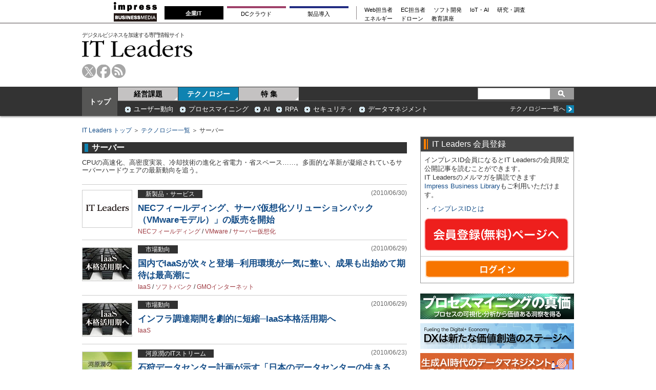

--- FILE ---
content_type: text/html; charset=utf-8
request_url: https://www.google.com/recaptcha/api2/aframe
body_size: 268
content:
<!DOCTYPE HTML><html><head><meta http-equiv="content-type" content="text/html; charset=UTF-8"></head><body><script nonce="t3dUyjZkJH4VxzDglqZUOg">/** Anti-fraud and anti-abuse applications only. See google.com/recaptcha */ try{var clients={'sodar':'https://pagead2.googlesyndication.com/pagead/sodar?'};window.addEventListener("message",function(a){try{if(a.source===window.parent){var b=JSON.parse(a.data);var c=clients[b['id']];if(c){var d=document.createElement('img');d.src=c+b['params']+'&rc='+(localStorage.getItem("rc::a")?sessionStorage.getItem("rc::b"):"");window.document.body.appendChild(d);sessionStorage.setItem("rc::e",parseInt(sessionStorage.getItem("rc::e")||0)+1);localStorage.setItem("rc::h",'1768671038302');}}}catch(b){}});window.parent.postMessage("_grecaptcha_ready", "*");}catch(b){}</script></body></html>

--- FILE ---
content_type: text/javascript
request_url: https://it.impress.co.jp/oo/uu/cl.cgi?rd=1768671034
body_size: -67
content:
ISMLIB.cookie='57202.64898027045';
if (ISMLIB.rCookie('ismub')=='' ) ISMLIB.wCookie(ISMLIB.cookie);


--- FILE ---
content_type: text/javascript
request_url: https://rumcdn.geoedge.be/73a9870c-4ca2-4a34-a1a6-376ab3858cb8/grumi.js
body_size: 92593
content:
var grumiInstance = window.grumiInstance || { q: [] };
(function createInstance (window, document, options = { shouldPostponeSample: false }) {
	!function r(i,o,a){function s(n,e){if(!o[n]){if(!i[n]){var t="function"==typeof require&&require;if(!e&&t)return t(n,!0);if(c)return c(n,!0);throw new Error("Cannot find module '"+n+"'")}e=o[n]={exports:{}};i[n][0].call(e.exports,function(e){var t=i[n][1][e];return s(t||e)},e,e.exports,r,i,o,a)}return o[n].exports}for(var c="function"==typeof require&&require,e=0;e<a.length;e++)s(a[e]);return s}({1:[function(e,t,n){var r=e("./config.js"),i=e("./utils.js");t.exports={didAmazonWin:function(e){var t=e.meta&&e.meta.adv,n=e.preWinningAmazonBid;return n&&(t=t,!i.isEmptyObj(r.amazonAdvIds)&&r.amazonAdvIds[t]||(t=e.tag,e=n.amzniid,t.includes("apstag.renderImp(")&&t.includes(e)))},setAmazonParametersToSession:function(e){var t=e.preWinningAmazonBid;e.pbAdId=void 0,e.hbCid=t.crid||"N/A",e.pbBidder=t.amznp,e.hbCpm=t.amznbid,e.hbVendor="A9",e.hbTag=!0}}},{"./config.js":5,"./utils.js":24}],2:[function(e,t,n){var l=e("./session"),r=e("./urlParser.js"),m=e("./utils.js"),i=e("./domUtils.js").isIframe,f=e("./htmlParser.js"),g=e("./blackList").match,h=e("./ajax.js").sendEvent,o=".amazon-adsystem.com",a="/dtb/admi",s="googleads.g.doubleclick.net",e="/pagead/",c=["/pagead/adfetch",e+"ads"],d=/<iframe[^>]*src=['"]https*:\/\/ads.\w+.criteo.com\/delivery\/r\/.+<\/iframe>/g,u={};var p={adsense:{type:"jsonp",callbackName:"a"+ +new Date,getJsUrl:function(e,t){return e.replace("output=html","output=json_html")+"&callback="+t},getHtml:function(e){e=e[m.keys(e)[0]];return e&&e._html_},shouldRender:function(e){var e=e[m.keys(e)[0]],t=e&&e._html_,n=e&&e._snippet_,e=e&&e._empty_;return n&&t||e&&t}},amazon:{type:"jsonp",callbackName:"apstag.renderImp",getJsUrl:function(e){return e.replace("/admi?","/admj?").replace("&ep=%7B%22ce%22%3A%221%22%7D","")},getHtml:function(e){return e.html},shouldRender:function(e){return e.html}},criteo:{type:"js",getJsHtml:function(e){var t,n=e.match(d);return n&&(t=(t=n[0].replace(/iframe/g,"script")).replace(/afr.php|display.aspx/g,"ajs.php")),e.replace(d,t)},shouldRender:function(e){return"loading"===e.readyState}}};function y(e){var t,n=e.url,e=e.html;return n&&((n=r.parse(n)).hostname===s&&-1<c.indexOf(n.pathname)&&(t="adsense"),-1<n.hostname.indexOf(o))&&-1<n.pathname.indexOf(a)&&(t="amazon"),(t=e&&e.match(d)?"criteo":t)||!1}function v(r,i,o,a){e=i,t=o;var e,t,n,s=function(){e.src=t,h({type:"adfetch-error",meta:JSON.stringify(l.meta)})},c=window,d=r.callbackName,u=function(e){var t,n=r.getHtml(e),e=(l.bustedUrl=o,l.bustedTag=n,r.shouldRender(e));t=n,(t=f.parse(t))&&t.querySelectorAll&&(t=m.map(t.querySelectorAll("[src], [href]"),function(e){return e.src||e.href}),m.find(t,function(e){return g(e).match}))&&h({type:"adfetch",meta:JSON.stringify(l.meta)}),!a(n)&&e?(t=n,"srcdoc"in(e=i)?e.srcdoc=t:((e=e.contentWindow.document).open(),e.write(t),e.close())):s()};for(d=d.split("."),n=0;n<d.length-1;n++)c[d[n]]={},c=c[d[n]];c[d[n]]=u;var u=r.getJsUrl(o,r.callbackName),p=document.createElement("script");p.src=u,p.onerror=s,p.onload=function(){h({type:"adfetch-loaded",meta:JSON.stringify(l.meta)})},document.scripts[0].parentNode.insertBefore(p,null)}t.exports={shouldBust:function(e){var t,n=e.iframe,r=e.url,e=e.html,r=(r&&n&&(t=i(n)&&!u[n.id]&&y({url:r}),u[n.id]=!0),y({html:e}));return t||r},bust:function(e){var t=e.iframe,n=e.url,r=e.html,i=e.doc,o=e.inspectHtml;return"jsonp"===(e=p[y(e)]).type?v(e,t,n,o):"js"===e.type?(t=i,n=r,i=(o=e).getJsHtml(n),l.bustedTag=n,!!o.shouldRender(t)&&(t.write(i),!0)):void 0},checkAndBustFriendlyAmazonFrame:function(e,t){(e=e.defaultView&&e.defaultView.frameElement&&e.defaultView.frameElement.id)&&e.startsWith("apstag")&&(l.bustedTag=t)}}},{"./ajax.js":3,"./blackList":4,"./domUtils.js":8,"./htmlParser.js":13,"./session":21,"./urlParser.js":23,"./utils.js":24}],3:[function(e,t,n){var i=e("./utils.js"),o=e("./config.js"),r=e("./session.js"),a=e("./domUtils.js"),s=e("./jsUtils.js"),c=e("./methodCombinators.js").before,d=e("./tagSelector.js").getTag,u=e("./constants.js"),e=e("./natives.js"),p=e.fetch,l=e.XMLHttpRequest,m=e.Request,f=e.TextEncoder,g=e.postMessage,h=[];function y(e,t){e(t)}function v(t=null){i.forEach(h,function(e){y(e,t)}),h.push=y}function b(e){return e.key=r.key,e.imp=e.imp||r.imp,e.c_ver=o.c_ver,e.w_ver=r.wver,e.w_type=r.wtype,e.b_ver=o.b_ver,e.ver=o.ver,e.loc=location.href,e.ref=document.referrer,e.sp=r.sp||"dfp",e.cust_imp=r.cust_imp,e.cust1=r.meta.cust1,e.cust2=r.meta.cust2,e.cust3=r.meta.cust3,e.caid=r.meta.caid,e.scriptId=r.scriptId,e.crossOrigin=!a.isSameOriginWin(top),e.debug=r.debug,"dfp"===r.sp&&(e.qid=r.meta.qid),e.cdn=o.cdn||void 0,o.accountType!==u.NET&&(e.cid=r.meta&&r.meta.cr||123456,e.li=r.meta.li,e.ord=r.meta.ord,e.ygIds=r.meta.ygIds),e.at=o.accountType.charAt(0),r.hbTag&&(e.hbTag=!0,e.hbVendor=r.hbVendor,e.hbCid=r.hbCid,e.hbAdId=r.pbAdId,e.hbBidder=r.pbBidder,e.hbCpm=r.hbCpm,e.hbCurrency=r.hbCurrency),"boolean"==typeof r.meta.isAfc&&(e.isAfc=r.meta.isAfc,e.isAmp=r.meta.isAmp),r.meta.hasOwnProperty("isEBDA")&&"%"!==r.meta.isEBDA.charAt(0)&&(e.isEBDA=r.meta.isEBDA),r.pimp&&"%_pimp%"!==r.pimp&&(e.pimp=r.pimp),void 0!==r.pl&&(e.preloaded=r.pl),e.site=r.site||a.getTopHostname(),e.site&&-1<e.site.indexOf("safeframe.googlesyndication.com")&&(e.site="safeframe.googlesyndication.com"),e.isc=r.isc,r.adt&&(e.adt=r.adt),r.isCXM&&(e.isCXM=!0),e.ts=+new Date,e.bdTs=o.bdTs,e}function w(t,n){var r=[],e=i.keys(t);return void 0===n&&(n={},i.forEach(e,function(e){void 0!==t[e]&&void 0===n[e]&&r.push(e+"="+encodeURIComponent(t[e]))})),r.join("&")}function E(e){e=i.removeCaspr(e),e=r.doubleWrapperInfo.isDoubleWrapper?i.removeWrapperXMP(e):e;return e=4e5<e.length?e.slice(0,4e5):e}function j(t){return function(){var e=arguments[0];return e.html&&(e.html=E(e.html)),e.tag&&(e.tag=E(e.tag)),t.apply(this,arguments)}}e=c(function(e){var t;e.hasOwnProperty("byRate")&&!e.byRate||(t=a.getAllUrlsFromAllWindows(),"sample"!==e.r&&"sample"!==e.bdmn&&t.push(e.r),e[r.isPAPI&&"imaj"!==r.sp?"vast_content":"tag"]=d(),e.urls=JSON.stringify(t),e.hc=r.hc,e.vastUrls=JSON.stringify(r.vastUrls),delete e.byRate)}),c=c(function(e){e.meta=JSON.stringify(r.meta),e.client_size=r.client_size});function O(e,t){var n=new l;n.open("POST",e),n.setRequestHeader("Content-type","application/x-www-form-urlencoded"),n.send(w(t))}function A(t,e){return o=e,new Promise(function(t,e){var n=(new f).encode(w(o)),r=new CompressionStream("gzip"),i=r.writable.getWriter();i.write(n),i.close(),new Response(r.readable).arrayBuffer().then(function(e){t(e)}).catch(e)}).then(function(e){e=new m(t,{method:"POST",body:e,mode:"no-cors",headers:{"Content-type":"application/x-www-form-urlencoded","Accept-Language":"gzip"}});p(e)});var o}function T(e,t){p&&window.CompressionStream?A(e,t).catch(function(){O(e,t)}):O(e,t)}function _(e,t){r.hasFrameApi&&!r.frameApi?g.call(r.targetWindow,{key:r.key,request:{url:e,data:t}},"*"):T(e,t)}r.frameApi&&r.targetWindow.addEventListener("message",function(e){var t=e.data;t.key===r.key&&t.request&&(T((t=t.request).url,t.data),e.stopImmediatePropagation())});var I,x={};function k(r){return function(n){h.push(function(e){if(e&&e(n),n=b(n),-1!==r.indexOf(o.reportEndpoint,r.length-o.reportEndpoint.length)){var t=r+w(n,{r:!0,html:!0,ts:!0});if(!0===x[t]&&!(n.rbu||n.is||3===n.rdType||n.et))return}x[t]=!0,_(r,n)})}}let S="https:",C=S+o.apiUrl+o.reportEndpoint;t.exports={sendInit:s.once(c(k(S+o.apiUrl+o.initEndpoint))),sendReport:e(j(k(S+o.apiUrl+o.reportEndpoint))),sendError:k(S+o.apiUrl+o.errEndpoint),sendDebug:k(S+o.apiUrl+o.dbgEndpoint),sendStats:k(S+o.apiUrl+(o.statsEndpoint||"stats")),sendEvent:(I=k(S+o.apiUrl+o.evEndpoint),function(e,t){var n=o.rates||{default:.004},t=t||n[e.type]||n.default;Math.random()<=t&&I(e)}),buildRbuReport:e(j(b)),sendRbuReport:_,processQueue:v,processQueueAndResetState:function(){h.push!==y&&v(),h=[]},setReportsEndPointAsFinished:function(){x[C]=!0},setReportsEndPointAsCleared:function(){delete x[C]}}},{"./config.js":5,"./constants.js":6,"./domUtils.js":8,"./jsUtils.js":14,"./methodCombinators.js":16,"./natives.js":17,"./session.js":21,"./tagSelector.js":22,"./utils.js":24}],4:[function(e,t,n){var d=e("./utils.js"),r=e("./config.js"),u=e("./urlParser.js"),i=r.domains,o=r.clkDomains,e=r.bidders,a=r.patterns.wildcards;var s,p={match:!1};function l(e,t,n){return{match:!0,bdmn:e,ver:t,bcid:n}}function m(e){return e.split("").reverse().join("")}function f(n,e){var t,r;return-1<e.indexOf("*")?(t=e.split("*"),r=-1,d.every(t,function(e){var e=n.indexOf(e,r+1),t=r<e;return r=e,t})):-1<n.indexOf(e)}function g(e,t,n){return d.find(e,t)||d.find(e,n)}function h(e){return e&&"1"===e.charAt(0)}function c(c){return function(e){var n,r,i,e=u.parse(e),t=e&&e.hostname,o=e&&[e.pathname,e.search,e.hash].join("");if(t){t=[t].concat((e=(e=t).split("."),d.fluent(e).map(function(e,t,n){return n.shift(),n.join(".")}).val())),e=d.map(t,m),t=d.filter(e,function(e){return void 0!==c[e]});if(t&&t.length){if(e=d.find(t,function(e){return"string"==typeof c[e]}))return l(m(e),c[e]);var a=d.filter(t,function(e){return"object"==typeof c[e]}),s=d.map(a,function(e){return c[e]}),e=d.find(s,function(t,e){return r=g(d.keys(t),function(e){return f(o,e)&&h(t[e])},function(e){return f(o,e)}),n=m(a[e]),""===r&&(e=s[e],i=l(n,e[r])),r});if(e)return l(n,e[r],r);if(i)return i}}return p}}function y(e){e=e.substring(2).split("$");return d.map(e,function(e){return e.split(":")[0]})}t.exports={match:function(e,t){var n=c(i);return t&&"IFRAME"===t.toUpperCase()&&(t=c(o)(e)).match?(t.rdType=2,t):n(e)},matchHB:(s=c(e),function(e){var e=e.split(":"),t=e[0],e=e[1],e="https://"+m(t+".com")+"/"+e,e=s(e);return e.match&&(e.bdmn=t),e}),matchAgainst:c,matchPattern:function(t){var e=g(d.keys(a),function(e){return f(t,e)&&h(a[e])},function(e){return f(t,e)});return e?l("pattern",a[e],e):p},isBlocking:h,getTriggerTypes:y,removeTriggerType:function(e,t){var n,r=(i=y(e.ver)).includes(t),i=1<i.length;return r?i?(e.ver=(n=t,(r=e.ver).length<2||"0"!==r[0]&&"1"!==r[0]||"#"!==r[1]||(i=r.substring(0,2),1===(t=r.substring(2).split("$")).length)?r:0===(r=t.filter(function(e){var t=e.indexOf(":");return-1===t||e.substring(0,t)!==n})).length?i.slice(0,-1):i+r.join("$")),e):p:e}}},{"./config.js":5,"./urlParser.js":23,"./utils.js":24}],5:[function(e,t,n){t.exports={"ver":"0.1","b_ver":"0.5.475","blocking":true,"rbu":0,"silentRbu":0,"signableHosts":[],"onRbu":1,"samplePercent":0,"debug":true,"accountType":"publisher","impSampleRate":0.006,"statRate":0.05,"apiUrl":"//gw.geoedge.be/api/","initEndpoint":"init","reportEndpoint":"report","statsEndpoint":"stats","errEndpoint":"error","dbgEndpoint":"debug","evEndpoint":"event","filteredAdvertisersEndpoint":"v1/config/filtered-advertisers","rdrBlock":true,"ipUrl":"//rumcdn.geoedge.be/grumi-ip.js","altTags":[],"hostFilter":[],"maxHtmlSize":0.4,"reporting":true,"advs":{},"creativeWhitelist":{},"heavyAd":false,"cdn":"cloudfront","domains":{"moc.noisufsbup-sda.b-rekcart":"1#1:64401","moc.secivresgnirlla.citats":"1#1:64401","moc.neglaic.sj":"1#1:64401","em.yapt.pukool":"1#1:64401","moc.321eunevahcnif":"1#1:64401","pot.x7n3g3yq":"1#1:64401","moc.sgtvo":"1#1:64401","pot.ta-eataeb-etatpulov":"1#1:64401","lol.axryui.sppa":"1#1:64401","cc.lllla4nuf.yalp":"1#1:64401","orp.nufsten.erp":"1#1:64401","moc.3ta3rg-os":"1#1:64401","moc.isakebmuinumula.sj":"1#1:64401","erots.ounitnocoxulf":"1#1:64401","moc.qbzylm":"1#1:64401","moc.ytinummocsdnertefiltrams":"1#1:64401","ppa.yfilten.b030c968-75321161106202-taigalp-eralfduolc":"1#1:64401","gro.reggolbi.potneuq":"1#1:64401","zyx.sepicernaelctae":"1#1:64401","cc.44kk55.www":"1#1:64401","moc.aedtucartlu":"1#1:64401","moc.seohselasscisa.www":"1#1:64401","ppa.yfilten.2d96c980-43544161106202-taigalp-eralfduolc":"1#1:64401","ten.swodniw.eroc.bew.1z.uedonoyip":"1#1:64401","ten.semajnerraw":"1#1:64401","moc.elas-seohsscisa.www":"1#1:64401","moc.smoordaeraidem":"1#1:64401","enilno.trahclak.www":"1#1:64401","ppa.yfilten.9986a4a2-32643161106202-taigalp-eralfduolc":"1#1:64401","etis.aucaosl.www":"1#1:64401","moc.xevasnkcip.www":"1#1:64401","pohs.ogyaperuces":"1#1:64401","moc.ylezirplla":"1#1:64401","moc.etinuyawhtap":"1#1:64401","ppa.yfilten.98ee1959-44323161106202-taigalp-eralfduolc":"1#1:64401","ppa.yfilten.dc8ece66-53933161106202-taigalp-eralfduolc":"1#1:64401","moc.ppaukoreh.0441ddc6836b-seton-mooletsat":"1#1:64401","ur.bupsur":"1#1:64401","etis.wolebemwollof":"1#1:64401","ten.swodniw.eroc.bew.31z.yeijtig6asj511egassem":"1#1:64401","ten.etis-taerg.enaleuv":"1#1:64401","ten.swodniw.eroc.bew.31z.11ohce3033e10513033e":"1#1:64401","kcilc.iletca":"1#1:64401","moc.bmopxzylbt":"1#1:64401","ppa.naecolatigidno.e2ojm-ppa-nihplod":"1#1:64401","ppa.yfilten.feb01a12-74152161106202-taigalp-eralfduolc":"1#1:64401","ppa.yfilten.e2ce1ed3-94203161106202-taigalp-eralfduolc":"1#1:64401","ppa.yfilten.185bffb9-80533161106202-taigalp-eralfduolc":"1#1:64401","ten.swodniw.eroc.bew.31z.4t5p1n9q":"1#1:64401","moc.ppaukoreh.bf12ae0af263-37178-sgnirps-sselmohtaf":"1#1:64401","ten.swodniw.eroc.bew.31z.7ohce3033e10513033e":"1#1:64401","enilno.oimutsivarponalex":"1#1:64401","ofni.robrahtnim.neerg":"1#1:64401","ppa.naecolatigidno.h3qzh-2-ppa-hsifdlog":"1#1:64401","moc.rednerno.agoynihsies":"1#1:64401","moc.ailateprion":"1#1:64401","moc.ppaukoreh.6107d31ee46e-seton-dnimlaem":"1#1:64401","moc.wonhtlaehrettebeht":"1#1:64401","moc.as.krapsykcul":"1#1:64401","moc.oeevo.sda.401sda":"1#1:64401","moc.yawa-em-llor":"1#1:64401","moc.kcaskcurazile":"1#1:64401","moc.gnifrus-tsaf.psd":"1#1:64401","moc.xdanoev.20-xda":"1#1:64401","moc.gnidemdevlohp":"1#1:64401","moc.nesbnib.sj":"1#1:64401","ten.swodniw.eroc.bew.31z.l8u7xbd2lzcd411segassem":"1#1:64401","moc.reverofyllatigidlla.citats":"1#1:64401","moc.dib-yoj.ed-pmi-vda":"1#1:64401","moc.elytsyhtlaeheb":"1#1:64401","moc.allevardyh":"1#1:64401","enilno.kcartgma.kcart":"1#1:64401","zyx.anklds":"1#1:64401","oi.citamdib.711sda":"1#1:64401","moc.emocni-noznif":"1#1:64401","uci.hsillub-hsac":"1#1:64401","ten.taerg-si.potneuq":"1#1:64401","ten.swodniw.eroc.bew.31z.yradnoces-5110513033e3033e3033e":"1#1:64401","pohs.enircknahylrub":"1#1:64401","ten.swodniw.eroc.bew.31z.4ohce3033e10613033e":"1#1:64401","moc.dekcipdrawa":"1#1:64401","moc.tfosenivgatoodikiw":"1#1:64401","ten.swodniw.eroc.bew.31z.0210513033e3033e3033e":"1#1:64401","moc.oooravam":"1#1:64401","moc.2efillatigidhtlaeh":"1#1:64401","ni.oc.kcilctobor.0hfubc37ccbuhgd1vk5d":"1#1:64401","ten.swodniw.eroc.bew.31z.5110613033e3033e3033e":"1#1:64401","moc.zenozesrev":"1#1:64401","moc.xedocssenllewdetavele":"1#1:64401","moc.latrophcetegdirb.got7uc37ccbuhoemhl5d":"1#1:64401","zzub.ywensytnas":"1#1:64401","evil.tnatsnislawenercp":"1#1:64401","ten.swodniw.eroc.bew.31z.yradnoces-1210513033e3033e3033e":"1#1:64401","ppa.yfilten.3812e593-80559061106202-taigalp-eralfduolc":"1#1:64401","ppa.yfilten.b2c179-ibelaj-euqseutats--08c5f10e5aa706189be1a696":"1#1:64401","ppa.yfilten.f1332706-23933161106202-taigalp-eralfduolc":"1#1:64401","ten.swodniw.eroc.bew.31z.yradnoces-7110613033e3033e3033e":"1#1:64401","moc.ppaukoreh.b1388da132f9-buharoxulf":"1#1:64401","pohs.retroppusbewdeman":"1#1:64401","latigid.hksurtuoy":"1#1:64401","enilno.atsivllacer":"1#1:64401","orp.tolesruc":"1#1:64401","moc.noyrrackleahcim":"1#1:64401","zzub.sraeynocer":"1#1:64401","ppa.yfilten.b2c179-ibelaj-euqseutats--f9e2adf6a7d7d5f00f91a696":"1#1:64401","ppa.naecolatigidno.db5ps-ppa-hsifrats":"1#1:64401","moc.tiydaerten.www":"1#1:64401","moc.buhtsitpab":"1#1:64401","zyx.vdaelacs.rkcrt":"1#1:64401","oi.citamdib.611sda":"1#1:64401","gro.senildaehhtlaeh":"1#1:64401","moc.cisloot.sj":"1#1:64401","oi.citamdib.502sda":"1#1:64401","ur.trcpcsd.rc":"1#1:64401","moc.yrotcafxda.tsaesu-btr":"1#1:64401","moc.evawreviri":"1#1:64401","moc.dbdeeni.sj":"1#1:64401","cc.daol-lmth.5":"1#1:64401","moc.ufekuin.sj":"1#1:64401","ofni.htaprider.3su-og":"1#1:64401","moc.zkbsda":"1#1:64401","pohs.yfitcetorp":"1#1:64401","ppa.naecolatigidno.kekfx-ppa-hsifnoil":"1#1:64401","oi.krtt.bndlh":"1#1:64401","moc.worruberalf.citats":"1#1:64401","moc.lorsdnertefiltrams":"1#1:64401","evil.auauaerp":"1#1:64401","pohs.odtniv":"1#1:64401","ten.swodniw.eroc.bew.31z.yradnoces-0110613033e3033e3033e":"1#1:64401","moc.ximroftra":"1#1:64401","ten.swodniw.eroc.bew.31z.t6sstvmacbasj611egassem":"1#1:64401","moc.latrophcetegdirb.074thc37ccbuh8t47l5d":"1#1:64401","ten.swodniw.eroc.bew.91z.evavicinel":"1#1:64401","ten.swodniw.eroc.bew.31z.8ohce3033e10613033e":"1#1:64401","ten.swodniw.eroc.bew.31z.5210613033e3033e3033e":"1#1:64401","moc.eslupesworbitnegavurt":"1#1:64401","moc.serutnevdasiol":"1#1:64401","pot.1t2b700e":"1#1:64401","moc.111189gv.www":"1#1:64401","ppa.yfilten.11037cef-70620161106202-taigalp-eralfduolc":"1#1:64401","ppa.yfilten.31f13575-82310161106202-taigalp-eralfduolc":"1#1:64401","su.peekhsalf":"1#1:64401","ppa.yfilten.12cde13a-85200161106202-taigalp-eralfduolc":"1#1:64401","ppa.yfilten.8138c2ad-65300161106202-taigalp-eralfduolc":"1#1:64401","evil.42oimdem":"1#1:64401","ten.swodniw.eroc.bew.91z.1ypldmisakww":"1#1:64401","ppa.yfilten.5494c3fd-15043161106202-taigalp-eralfduolc":"1#1:64401","etis.egdirleehw":"1#1:64401","pohs.ovinni":"1#1:64401","moc.worruberalf.ym":"1#1:64401","moc.tsebsteem":"1#1:64401","pohs.wtoudoudip":"1#1:64401","ten.swodniw.eroc.bew.31z.7110513033e3033e3033e":"1#1:64401","oc.noitaliecnacerahsemit":"1#1:64401","ppa.yfilten.c80d209b-71830161106202-taigalp-eralfduolc":"1#1:64401","ppa.yfilten.95ab7778-13333161106202-taigalp-eralfduolc":"1#1:64401","gro.draob-ym.potneuq":"1#1:64401","ppa.yfilten.5e7711-ukufiad-yrrem--bbdec70b5371613ba2b5a696":"1#1:64401","ten.swodniw.eroc.bew.31z.8110613033e3033e3033e":"1#1:64401","moc.ytilibatsrebycruoy.www":"1#1:64401","moc.gatbm":"1#1:64401","ecaps.zkzr24vbli":"1#1:64401","moc.pohscitatseht.t":"1#1:64401","ten.tnorfduolc.hdr30wt8ptlk1d":"1#1:64401","kni.torpkcilc":"1#1:64401","moc.a1sm.ndc":"1#1:64401","moc.6202gninnalpidem":"1#1:64401","moc.ribej-fuloz.3rt":"1#1:64401","moc.secivresgnirlla":"1#1:64401","moc.esecivrestlob.gnikcart":"1#1:64401","moc.sgtvo.ndc":"1#1:64401","moc.snalperacidem5202":"1#1:64401","au.777":"1#1:64401","moc.sgtke":"1#1:64401","ten.swodniw.eroc.bew.31z.0f4vju2wasj511egassem":"1#1:64401","enilno.jp-xonmle":"1#1:64401","moc.cllwowstif.yreviled":"1#1:64401","yenom.ihciniam":"1#1:64401","ppa.yfilten.f4df1d4d-60931161106202-taigalp-eralfduolc":"1#1:64401","evil.seigodseimot":"1#1:64401","ten.swodniw.eroc.bew.31z.4ohce3033e10513033e":"1#1:64401","ppa.naecolatigidno.a5tex-ppa-surlaw":"1#1:64401","ten.swodniw.eroc.bew.31z.iabut4x42asnu":"1#1:64401","etis.tluavepicer":"1#1:64401","kni.lekafa":"1#1:64401","moc.buhytefasenilnodlrow":"1#1:64401","moc.ppaukoreh.2549391e3aef-seton-dnelblaem":"1#1:64401","ten.swodniw.eroc.bew.31z.icniu4x42yeoirciv":"1#1:64401","kcilc.oazucisot":"1#1:64401","moc.fer2kcart.www":"1#1:64401","pohs.73hsochsup":"1#1:64401","moc.seohsdnascisa.www":"1#1:64401","ppa.yfilten.a5aa8e61-55843161106202-taigalp-eralfduolc":"1#1:64401","moc.tobeucserecived":"1#1:64401","ppa.naecolatigidno.llf3r-ppa-hsifyllej":"1#1:64401","moc.enozkolaidem.apl":"1#1:64401","ten.swodniw.eroc.bew.02z.dimeiipau":"1#1:64401","moc.edompmujlcitra":"1#1:64401","pohs.sexobfeeb":"1#1:64401","etis.sniuagom":"1#1:64401","etis.aropaj":"1#1:64401","orp.rednefed-jxcm.0kvbif37cffanqbcql5d":"1#1:64401","ten.swodniw.eroc.bew.31z.5110513033e3033e3033e":"1#1:64401","evil.kuytirucesniamodcp":"1#1:64401","moc.c888787.www":"1#1:64401","ppa.yfilten.7c8d1b5a-70533161106202-taigalp-eralfduolc":"1#1:64401","pot.5k4hi1j2":"1#1:64401","enilno.xepadnim":"1#1:64401","ten.swodniw.eroc.bew.92z.51sessamaets":"1#1:64401","ppa.naecolatigidno.k7945-ppa-hsifnoil":"1#1:64401","moc.063aidemtnetnoc":"1#1:64401","ten.swodniw.eroc.bew.31z.sgnihtolc":"1#1:64401","moc.ezhtlaehtif":"1#1:64401","latigid.deefcbc":"1#1:64401","ppa.naecolatigidno.itjx8-ppa-eltrut-aes":"1#1:64401","moc.ezauw.onaimo":"1#1:64401","ppa.naecolatigidno.dg5yg-ppa-llehsaes":"1#1:64401","moc.dnapxekraps":"1#1:64401","enilno.anoryv":"1#1:64401","evil.eciovamzalp":"1#1:64401","ofni.htaprider.ue-og":"1#1:64401","moc.swenygoloncet":"1#1:64401","moc.musuw.ndc":"1#1:64401","moc.sm-tniopxda.4v-tsaesu-btr":"1#1:64401","ur.ffoknit.ndc-tenartxe":"1#1:64401","gro.eniltnorfhtlaeh":"1#1:64401","ofni.htaprider.capa-og":"1#1:64401","ten.tnorfduolc.64pgc8xmtcuu1d":"1#1:64401","moc.xinus-lepat.2rt":"1#1:64401","moc.perut-nadim.3rt":"1#1:64401","ten.dferuza.10z.qcbcgcqg9dwh0gcd-jsd":"1#1:64401","ten.tnorfduolc.g4pvzepdaeq1d":"1#1:64401","moc.sdaderk":"1#1:64401","moc.300ygolonhcet-gnivres.krt":"1#1:64401","moc.lairteerflla.2v":"1#1:64401","ten.swodniw.eroc.bew.91z.1yylinilanfv":"1#1:64401","zyx.tsen-dloh-tfos":"1#1:64401","moc.cllnolasylppusytuaeb.esuoherots":"1#1:64401","ten.swodniw.eroc.bew.31z.dgdfg3gdfg2g2g":"1#1:64401","piv.stnuocsidegaggul":"1#1:64401","moc.ppaukoreh.19b5c2c97d65-elbideedamstnemom":"1#1:64401","ppa.yfilten.3876d3-ksud-cihc":"1#1:64401","evil.ytirucesbewwenerwoncp":"1#1:64401","ved.segap.33i.e12392db":"1#1:64401","pot.5kdude9j":"1#1:64401","moc.kcilcnotib":"1#1:64401","moc.42ynomrahydob.kcart":"1#1:64401","ten.swodniw.eroc.bew.31z.hsulbxam":"1#1:64401","aisa.noomcidron.au":"1#1:64401","ppa.naecolatigidno.uwooq-ppa-hsifyllej":"1#1:64401","ppa.yfilten.c41bfd1b-51720161106202-taigalp-eralfduolc":"1#1:64401","moc.ppaukoreh.ff2dd93fa69d-esuohytsatlager":"1#1:64401","ten.swodniw.eroc.bew.31z.4210613033e3033e3033e":"1#1:64401","moc.ybraen-slrig.www":"1#1:64401","ten.swodniw.eroc.bew.31z.aniu4x42aqinu":"1#1:64401","ten.taerg-si.odnalek":"1#1:64401","moc.enoz-topsbuh-weiver":"1#1:64401","moc.enozakaepngised":"1#1:64401","ppa.yfilten.c34a380f-02500161106202-taigalp-eralfduolc":"1#1:64401","ppa.yfilten.8d0bd1c5-95443161106202-taigalp-eralfduolc":"1#1:64401","ppa.yfilten.9d1c94ef-11043161106202-taigalp-eralfduolc":"1#1:64401","moc.ppaukoreh.1df503df6d90-seton-sbalepicer":"1#1:64401","orp.dnotsitlum":"1#1:64401","moc.etinudnapxe":"1#1:64401","sbs.ysz5rj":"1#1:64401","moc.clqnw1":"1#1:64401","moc.vg4pfvd":"1#1:64401","kcilc.llorknab-latipac":"1#1:64401","moc.ezauw.potneuq":"1#1:64401","ten.swodniw.eroc.bew.31z.yradnoces-4110613033e3033e3033e":"1#1:64401","moc.ktnikaerbon":"1#1:64401","ten.swodniw.eroc.bew.31z.em3ja9bwcbasj611egassem":"1#1:64401","ten.swodniw.eroc.bew.31z.hsulbxela":"1#1:64401","ten.swodniw.eroc.bew.31z.yradnoces-6110513033e3033e3033e":"1#1:64401","moc.adlaremseybgniroliat":"1#1:64401","oi.bew24.odnalek":"1#1:64401","ppa.naecolatigidno.ixw8j-ppa-elahw":"1#1:64401","ppa.naecolatigidno.dh5yl-ppa-retsbol":"1#1:64401","uci.evirdefil":"1#1:64401","moc.oihtnylaref":"1#1:64401","ppa.naecolatigidno.xv5eb-ppa-hsiats-fiotuortrk":"1#1:64401","tif.robrahnoitom.62":"1#1:64401","gro.uoysekil.potneuq":"1#1:64401","su.elavetinarg":"1#1:64401","pohs.msitxo":"1#1:64401","moc.raegthgifdecnavda":"1#1:64401","moc.sgtke.ndc":"1#1:64401","enilno.dnimlacigol.4v-tsaesu-btr":"1#1:64401","moc.aidemlatigidytiliga.4v-ue-btr":"1#1:64401","eniw.tropbewlausac":"1#1:64401","emag.lrb":"1#1:64401","moc.danosiof.st":"1#1:64401","krow.cigamgrebasil.vww":"1#1:64401","moc.tnetnoc-xepa":"1#1:64401","moc.ndcsca":"1#1:64401","moc.aeesud":"1#1:64401","oi.citamdib.91sda":"1#1:64401","zyx.daibompxe":"1#1:64401","moc.ridergnorts":"1#1:64401","ecaps.bewpot":"1#1:64401","moc.loopewgfjaof.elbmucs":"1#1:64401","etis.10-krtevil.rfesrtbh1tra":"1#1:64401","ten.swodniw.eroc.bolb.91xevilduolcisoi621051":"1#1:64401","ppa.naecolatigidno.wtmd5-1-ppa-hsifnoil":"1#1:64401","pohs.ecnerefertendetroppus":"1#1:64401","yadot.b96fb.www":"1#1:64401","ten.swodniw.eroc.bew.91z.sohbatomkm":"1#1:64401","ten.swodniw.eroc.bew.31z.41ohce3033e10613033e":"1#1:64401","ten.swodniw.eroc.bew.31z.51ohce3033e10613033e":"1#1:64401","ten.aidmal.www":"1#1:64401","evil.xelidercareicnanif.krt":"1#1:64401","moc.esrup-latipac":"1#1:64401","ten.swodniw.eroc.bew.31z.4110613033e3033e3033e":"1#1:64401","ten.swodniw.eroc.bew.31z.6ohce3033e10613033e":"1#1:64401","ppa.qhamenic":"1#1:64401","ppa.naecolatigidno.s8ue6-ppa-notknalp":"1#1:64401","moc.rzyxhsup":"1#1:64401","moc.ppaukoreh.7a7c36b9c6e0-sepicer-dnelbdoof":"1#1:64401","moc.ppaukoreh.a02a2e2bdada-ediug-dnelbkooc":"1#1:64401","ppa.naecolatigidno.j4nqw-ppa-krahs":"1#1:64401","moc.eslupdnertnabru":"1#1:64401","zyx.buh-tram-tsurt":"1#1:64401","moc.etysnefed":"1#1:64401","latigid.gnihsilop":"1#1:64401","ppa.yfilten.0810204c-81743161106202-taigalp-eralfduolc":"1#1:64401","moc.secapsnaecolatigid.ndc.1pgs.8424dab099a187ee-od":"1#1:64401","ur.hsylamdas":"1#1:64401","pohs.duolctendellaw":"1#1:64401","ppa.yfilten.84f2f1cb-73400161106202-taigalp-eralfduolc":"1#1:64401","ppa.yfilten.bc693c40-11933161106202-taigalp-eralfduolc":"1#1:64401","ppa.yfilten.f7ae155b-15343161106202-taigalp-eralfduolc":"1#1:64401","ten.swodniw.eroc.bew.31z.9110613033e3033e3033e":"1#1:64401","moc.wpretawdliw":"1#1:64401","moc.wonsulpoculg":"1#1:64401","evil.oneromxirlab":"1#1:64401","ten.swodniw.eroc.bew.31z.yradnoces-7110513033e3033e3033e":"1#1:64401","zyx.serahslatipac":"1#1:64401","ppa.yfilten.84bc99-ehcoirb-sseltroffe":"1#1:64401","ur.tropmitamyorts":"1#1:64401","evil.qhxirtamgis":"1#1:64401","ten.swodniw.eroc.bew.31z.yradnoces-1210613033e3033e3033e":"1#1:64401","moc.uroferacotua.og":"1#1:64401","moc.uroferacotua":"1#1:64401","ved.segap.5iw.401f2c27":"1#1:64401","semoh.3bahagemelif":"1#1:64401","moc.esuohecipscitamora":"1#1:64401","zyx.c0i":"1#1:64401","ofni.htaprider.7su-og":"1#1:64401","moc.aidemlatigidytiliga.tsaesu-btr":"1#1:64401","moc.btrosdaeuh.4v-tsaesu-btr":"1#1:64401","moc.gatbm.ndc":"1#1:64401","moc.btrtnenitnoctniop":"1#1:64401","moc.aidem-sserpxeila.stessa":"1#1:64401","moc.tceffedaibom":"1#1:64401","moc.btr-mueda.rekcart":"1#1:64401","moc.nipshctilg":"1#1:64401","moc.xdanoev.10-xda":"1#1:64401","ten.eralgda.enigne.3ettemocda":"1#1:64401","moc.qqniamodniamod":"1#1:64401","moc.tsez-ocip":"1#1:64401","moc.orpxifinnit":"1#1:64401","etis.lativinez":"1#1:64401","moc.yenruofrebmulp":"1#1:64401","kcilc.swenesserp":"1#1:64401","ppa.yfilten.49decf9a-03621161106202-taigalp-eralfduolc":"1#1:64401","moc.sehcninevelest":"1#1:64401","zzub.dimnikinunaj":"1#1:64401","ppa.yfilten.bc4d7fd6-42333161106202-taigalp-eralfduolc":"1#1:64401","ed.tropsrotom-pueh":"1#1:64401","moc.worruberalf.m":"1#1:64401","moc.rerednawtoile":"1#1:64401","moc.xrotaercesrev":"1#1:64401","ved.tpgyad":"1#1:64401","moc.evawiryl":"1#1:64401","ten.swodniw.eroc.bew.31z.erotspohsyhsulp":"1#1:64401","ten.swodniw.eroc.bew.31z.yradnoces-9110613033e3033e3033e":"1#1:64401","ppa.naecolatigidno.tj8ea-ppa-laes":"1#1:64401","pohs.redraugtenbewdellaw":"1#1:64401","kcilc.xelfobor":"1#1:64401","ppa.yfilten.b2c179-ibelaj-euqseutats--b150dfea6a108fb67192a696":"1#1:64401","ppa.yfilten.5e7711-ukufiad-yrrem--a2f25566af5836523024a696":"1#1:64401","gro.gnippohsevolew":"1#1:64401","ni.oc.skrowegdirboen.0m4adc37ccbuhgi22l5d":"1#1:64401","evil.kuserucessecivrescp":"1#1:64401","ten.etis-taerg.onaimo":"1#1:64401","ppa.yfilten.62cd35d3-81043161106202-taigalp-eralfduolc":"1#1:64401","ten.swodniw.eroc.bew.31z.7110613033e3033e3033e":"1#1:64401","moc.enozyrevocsiddnadaer.apl":"1#1:64401","uci.noitceridmia":"1#1:64401","su.yliadsucofdnert":"1#1:64401","moc.redniflaedretrams.gnidnal":"1#1:64401","kcilc.tuozocul.su":"1#1:64401","gro.uoysekil.odnalek":"1#1:64401","ten.swodniw.eroc.bew.31z.erotserutinruf":"1#1:64401","ten.swodniw.eroc.bew.31z.yradnoces-2210613033e3033e3033e":"1#1:64401","moc.7777elayorhsac.www":"1#1:64401","ppa.niwrbb.www":"1#1:64401","pot.roz0dnlj":"1#1:64401","ni.oc.kcilctobor.gilsac37ccbuh046tk5d":"1#1:64401","orp.rucsoerroc":"1#1:64401","pohs.43hsochsup":"1#1:64401","ppa.yfilten.4fa32144-10421161106202-taigalp-eralfduolc":"1#1:64401","ppa.yfilten.086d3ceb-14221161106202-taigalp-eralfduolc":"1#1:64401","ppa.yfilten.b4e85507-04321161106202-taigalp-eralfduolc":"1#1:64401","ppa.naecolatigidno.e8l39-ppa-elahw":"1#1:64401","moc.ppaukoreh.074cacadb51f-buhxroced":"1#1:64401","ten.swodniw.eroc.bew.72z.ruteshsuz":"1#1:64401","ten.swodniw.eroc.bolb.fvhfdvdnsfvnfd":"1#1:64401","moc.ppaukoreh.189c2ad61850-43352-htrae-ytlas":"1#1:64401","moc.latrophcetegdirb.ga66pc37ccbuh8q9dl5d":"1#1:64401","uci.egapyrtne":"1#1:64401","moc.nozirohetinu":"1#1:64401","ten.swodniw.eroc.bew.61z.dyytdhhsua":"1#1:64401","moc.95rtsadak":"1#1:64401","moc.ur.kculagem":"1#1:64401","moc.sesulplexip.tsaesu-btr":"1#1:64401","evil.sllawnajortitna":"1#1:64401","ten.dferuza.10z.xafewf3eed7dxbdd-vic":"1#1:64401","moc.won-stifenebym":"1#1:64401","ten.dferuza.10z.2eybzhxerhgbjgca-rle":"1#1:64401","moc.flaruc.sj":"1#1:64401","moc.erotsyalpmlap.2ndc":"1#1:64401","moc.allevardyh.sj":"1#1:64401","ofni.htaprider.9su-og":"1#1:64401","moc.oitone":"1#1:64401","ofni.htaprider.4su-og":"1#1:64401","ten.tnorfduolc.oemwngu0ijm12d":"1#1:64401","evil.kuerucesecivressp":"1#1:64401","oi.bew24.potneuq":"1#1:64401","evil.evlavdirg.yo":"1#1:64401","ten.taerg-si.onaimo":"1#1:64401","moc.qolixevonraht":"1#1:64401","ten.swodniw.eroc.bew.31z.yradnoces-6110613033e3033e3033e":"1#1:64401","ten.swodniw.eroc.bew.31z.6110613033e3033e3033e":"1#1:64401","moc.ppaukoreh.54b180b8d9e0-ediug-dnimkooc":"1#1:64401","ten.swodniw.eroc.bew.31z.scar4x42oki":"1#1:64401","enilno.goosregla":"1#1:64401","di.zib.xd4rg.www":"1#1:64401","pohs.aiverec":"1#1:64401","moc.ppaukoreh.c0a12ba207f1-ediug-dnelbecips":"1#1:64401","ppa.yfilten.5e7711-ukufiad-yrrem--4e1774c05302c983d545a696":"1#1:64401","ten.swodniw.eroc.bew.31z.3110613033e3033e3033e":"1#1:64401","ten.swodniw.eroc.bew.31z.3ohce3033e10613033e":"1#1:64401","ten.swodniw.eroc.bew.31z.4x6m2r9u":"1#1:64401","moc.won-sseddog-tsul":"1#1:64401","moc.ppaukoreh.fe99e7f22a2b-sepicer-egrofrovalf":"1#1:64401","moc.ppaukoreh.cd87f21835ce-seton-tfihsetsat":"1#1:64401","ten.swodniw.eroc.bew.31z.yradnoces-9110513033e3033e3033e":"1#1:64401","moc.etadstnailllrb.vggabx":"1#1:64401","moc.pzyxhsup":"1#1:64401","ofni.ylkiut":"1#1:64401","sbs.ysz5rj.www":"1#1:64401","uoyc.71swenyraunaj":"1#1:64401","moc.yawetag-puteem.0k67i523fl513sjqnhpsq80w":"1#1:64401","ten.swodniw.eroc.bew.31z.yradnoces-0210513033e3033e3033e":"1#1:64401","moc.sucofttelracs":"1#1:64401","pot.5ro8ky4u":"1#1:64401","ppa.yfilten.d2805366-95000161106202-taigalp-eralfduolc":"1#1:64401","ten.swodniw.eroc.bew.31z.erotsmoolsydal":"1#1:64401","krow.olahegrahc.0zcu2":"1#1:64401","ten.swodniw.eroc.bew.31z.0210613033e3033e3033e":"1#1:64401","ppa.naecolatigidno.cr746-ppa-nwarp-gnik":"1#1:64401","ni.oc.yfirevnamuh.0ohevc37ccbuh0a8jl5d":"1#1:64401","evil.kuserucestuobacp":"1#1:64401","pot.jjeblyxq":"1#1:64401","moc.knixel":"1#1:64401","ppa.yfilten.26d61de1-11352161106202-taigalp-eralfduolc":"1#1:64401","moc.golbotsevol.onaimo":"1#1:64401","moc.nixoabnl":"1#1:64401","ofni.imamevapufiz":"1#1:64401","moc.ppaukoreh.c850202af757-ediug-evrucdoof":"1#1:64401","moc.otoitpac":"1#1:64401","evil.xaxaerp":"1#1:64401","etis.tsenekab":"1#1:64401","moc.gnidnarbaivilo":"1#1:64401","moc.tsacerof-tiforp-drawrof":"1#1:64401","moc.htlaew-ssenisub":"1#1:64401","ofni.htaprider.2ue-og":"1#1:64401","moc.deloac":"1#1:64401","enilno.dnimlacigol.tsaesu-btr":"1#1:64401","moc.gnifrus-tsaf":"1#1:64401","moc.ruzah-konib.3rt":"1#1:64401","moc.raegthgifdecnavda.sj":"1#1:64401","kni.niw2niw":"1#1:64401","moc.noitaunitnocgnipoordelttek":"1#1:64401","pot.zj61b27e":"1#1:64401","ofni.htaprider.8su-og":"1#1:64401","gs.pnf":"1#1:64401","ofni.htaprider.2su-og":"1#1:64401","knil.ppa.ifos":"1#1:64401","ten.hcetiaor.gnikcart":"1#1:64401","ofni.og7etadpu":"1#1:64401","zyx.5xi":"1#1:64401","moc.amenrobsu.sj":"1#1:64401","ten.swodniw.eroc.bew.31z.aremiahqhsiaretayirasek":"1#1:64401","moc.smoordaeraidem.apl":"1#1:64401","moc.slaedrehcuovtnatsni":"1#1:64401","evil.kuderucesdetroppuscp":"1#1:64401","gro.draob-ym.onaimo":"1#1:64401","ten.swodniw.eroc.bew.31z.3210613033e3033e3033e":"1#1:64401","ecaps.eytsxonreip":"1#1:64401","moc.tiydaerten":"1#1:64401","moc.ycagelyrrac":"1#1:64401","ten.swodniw.eroc.bew.01z.yradnoces-35yuytuytuyy":"1#1:64401","ten.swodniw.eroc.bolb.aaascehcnoitacifitonwen":"1#1:64401","moc.gniarbowt.emoh":"1#1:64401","ten.swodniw.eroc.bew.31z.2110613033e3033e3033e":"1#1:64401","ten.swodniw.eroc.bew.31z.esmut4x42ajeneaj":"1#1:64401","pohs.sserotsenilno.sladnas":"1#1:64401","moc.xifsdnertefiltrams":"1#1:64401","ppa.yfilten.b2c179-ibelaj-euqseutats--87879e87140260a86770a696":"1#1:64401","erots.tekramovehsed.ylebiv":"1#1:64401","moc.golbotsevol.potneuq":"1#1:64401","moc.ppaehtga.ws-sbuh":"1#1:64401","ten.swodniw.eroc.bolb.gdfbdngfnbdnfnvkfg":"1#1:64401","ppa.naecolatigidno.uycfl-ppa-hsifdlog":"1#1:64401","uci.ydrawrofog":"1#1:64401","moc.puorgaisa-sk":"1#1:64401","ten.swodniw.eroc.bew.31z.9ohce3033e10613033e":"1#1:64401","pohs.gerbewdeidaer":"1#1:64401","su.swenepocsgnidnert":"1#1:64401","su.swenweivraelc":"1#1:64401","etis.syatsesidarap":"1#1:64401","ppa.yfilten.875eacd1-61627151106202-taigalp-eralfduolc":"1#1:64401","evil.esmotsomsar":"1#1:64401","ppa.yfilten.d19e91ae-30330161106202-taigalp-eralfduolc":"1#1:64401","ppa.yfilten.9b1f54c4-23252161106202-taigalp-eralfduolc":"1#1:64401","gro.reggolbi.onaimo":"1#1:64401","ten.swodniw.eroc.bew.31z.6q4n9x1p":"1#1:64401","ten.swodniw.eroc.bew.31z.x6bflaadcbasj611egassem":"1#1:64401","moc.sepacsenixam":"1#1:64401","ten.swodniw.eroc.bew.72z.hsulbalit":"1#1:64401","ten.swodniw.eroc.bew.91z.1ayorpuunahb":"1#1:64401","evil.sebiv-kokgnab":"1#1:64401","dlrow.oronif":"1#1:64401","ppa.yfilten.1b1f45d5-03403161106202-taigalp-eralfduolc":"1#1:64401","ppa.yfilten.68c79aad-02024161106202-taigalp-eralfduolc":"1#1:64401","evil.edytirucesyfitoncp":"1#1:64401","evil.hctamteb9.trats":"1#1:64401","enilno.tnerooad.www":"1#1:64401","pot.v6ev31v3":"1#1:64401","moc.isakebmuinumula":"1#1:64401","ten.tnorfduolc.5w8s2qxrbvwy1d":"1#1:64401","moc.pulod-nesiw.3rt":"1#1:64401","moc.xmznel.2s":"1#1:64401","ofni.htaprider.rtluv-og":"1#1:64401","zyx.urftiforpur":"1#1:64401","ten.etaberteg.c8ix4":"1#1:64401","pot.buhrider":"1#1:64401","moc.flaruc":"1#1:64401","ten.tnorfduolc.a7ftfuq9zux42d":"1#1:64401","moc.reverofyllatigidlla":"1#1:64401","moc.sdaderk.ndc":"1#1:64401","pot.h8dnba1r":"1#1:64401","moc.dioees":"1#1:64401","ppa.naecolatigidno.57f8z-ppa-notknalp":"1#1:64401","zyx.erutnev-hsac":"1#1:64401","uci.nigram-hsac":"1#1:64401","gro.taerg-si.onaimo":"1#1:64401","gro.etisehcin.onaimo":"1#1:64401","moc.ppaukoreh.7089a0e08c58-ediug-evrucecips":"1#1:64401","moc.ppaukoreh.10bb82326024-sepicer-tsenkooc":"1#1:64401","ppa.naecolatigidno.g6ieq-2-ppa-retsyo":"1#1:64401","ten.swodniw.eroc.bew.31z.6110513033e3033e3033e":"1#1:64401","uoyc.dd768k.www":"1#1:64401","ku.oc.dijsamog":"1#1:64401","ten.swodniw.eroc.bew.31z.yradnoces-8110613033e3033e3033e":"1#1:64401","etis.esaenaelc":"1#1:64401","ten.swodniw.eroc.bew.72z.hsulbnayr":"1#1:64401","moc.epahsemyhr":"1#1:64401","pohs.ariken":"1#1:64401","moc.ppaukoreh.047e40cb91ff-worgstoorerehw":"1#1:64401","ten.swodniw.eroc.bew.31z.8x6k1m9r":"1#1:64401","ten.swodniw.eroc.bew.31z.yradnoces-4210613033e3033e3033e":"1#1:64401","ten.dleifhtuosstsitned.www":"1#1:64401","moc.ozyxhsup":"1#1:64401","ten.swodniw.eroc.bolb.ctgdvdsasdvjha":"1#1:64401","moc.ppasaveun":"1#1:64401","moc.maerdruolev":"1#1:64401","ppa.yfilten.04546af7-72141161106202-taigalp-eralfduolc":"1#1:64401","moc.ereirrakxelf":"1#1:64401","uci.noissimtxen":"1#1:64401","ppa.naecolatigidno.vpgza-ppa-retsyo":"1#1:64401","ten.swodniw.eroc.bew.31z.tyjrjrnhfn":"1#1:64401","ten.swodniw.eroc.bolb.lshcjtqbhdwtzirgvllv1103":"1#1:64401","etis.etiusqbb.www":"1#1:64401","uoyc.61swenyraunaj":"1#1:64401","moc.42yrevocsidhtlaeh.kcart":"1#1:64401","enilno.trahclak":"1#1:64401","ppa.naecolatigidno.dykpc-1-ppa-daehremmah":"1#1:64401","ppa.naecolatigidno.upe8y-ppa-nihcru":"1#1:64401","ppa.yfilten.6088489e-10533161106202-taigalp-eralfduolc":"1#1:64401","moc.hguonaswap.apl":"1#1:64401","moc.tnegaecnarusniva.www":"1#1:64401","sbs.pexal.337rij6j6ouxg52308":"1#1:64401","moc.ymehclaward":"1#1:64401","moc.42dohtemmils.kcart":"1#1:64401","moc.sehcnineveleym":"1#1:64401","pohs.33hsochsup":"1#1:64401","etisbew.sohoj":"1#1:64401","moc.sdnuflatipacmatal":"1#1:64401","zyx.563ebhfewa":"1#1:64401","ofni.norfssepsz.op":"1#1:64401","moc.xitun-relov.a":"1#1:64401","moc.xugem-tolih.3rt":"1#1:64401","moc.tokako":"1#1:64401","moc.enilnosivarts":"1#1:64401","moc.ecarsussap.957965-tsetal":"1#1:64401","moc.ecarsussap.331175-tsetal":"1#1:64401","ved.segap.avatrekcolbda":"1#1:64401","pot.063htapecart":"1#1:64401","moc.sr1m":"1#1:64401","moc.sezirpdnastfigeerf":"1#1:64401","moc.zodleiy.4v-lmx":"1#1:64401","moc.nolem.2m":"1#1:64401","moc.etinuycagel":"1#1:64401","enilno.etiahculs":"1#1:64401","moc.ppaukoreh.c27289a0acf6-ediug-egrofecips":"1#1:64401","moc.scitzzub":"1#1:64401","ni.oc.setagtcennoc.0ji7nc37ccbuh8khbl5d":"1#1:64401","orp.rednefed-jxcm.go1ele37cffanasvnk5d":"1#1:64401","ppa.yfilten.5e7711-ukufiad-yrrem--5ff8e811b15b316e0ab4a696":"1#1:64401","ten.etis-taerg.potneuq":"1#1:64401","ppa.naecolatigidno.3izum-2-ppa-surlaw":"1#1:64401","ten.swodniw.eroc.bew.31z.7ohce3033e10613033e":"1#1:64401","etis.raewstropsnabru":"1#1:64401","evil.ajapretsimsey":"1#1:64401","efil.wongniebllewlatnem.ruo":"1#1:64401","moc.eractenbewdetaicossa.klc":"1#1:64401","moc.ppaukoreh.5a052dd3f3ab-seton-kniletsat":"1#1:64401","moc.ppaukoreh.6968c654c306-seton-tfihshsid":"1#1:64401","ppa.naecolatigidno.nwh6l-ppa-supotco":"1#1:64401","moc.sukofreblis":"1#1:64401","ten.sigamvt.ppa":"1#1:64401","moc.ppaukoreh.298c4186c572-oidutsnoitcefrepdetalp":"1#1:64401","pohs.secivedbewdeloot":"1#1:64401","enilno.retuorciffart.aq":"1#1:64401","ten.levapse":"1#1:64401","moc.npvnpv.bn":"1#1:64401","su.robrahaedi":"1#1:64401","ten.swodniw.eroc.bew.13z.avinhctnem":"1#1:64401","moc.ksednoisivhcet.apl":"1#1:64401","ten.swodniw.eroc.bolb.tbuyhkslthbzuynmiyal1303":"1#1:64401","ten.swodniw.eroc.bew.41z.zaygwcewdibiqiidsghk3203":"1#1:64401","ten.swodniw.eroc.bew.31z.01ohce3033e10513033e":"1#1:64401","pohs.llawbewdeidaer":"1#1:64401","ppa.naecolatigidno.ian2x-ppa-retsbol":"1#1:64401","moc.ppaukoreh.212c36d4886e-sepicer-ytfarclaem":"1#1:64401","moc.ppaukoreh.2f7f28656552-seton-dnimepicer":"1#1:64401","ur.46lavirp":"1#1:64401","moc.hsilbupdagnitekram":"1#1:64401","oi.citamdib.201sda":"1#1:64401","moc.dnmbs.ue.bi":"1#1:64401","oi.vdarda.ipa":"1#1:64401","zyx.ubdstr":"1#1:64401","ofni.htaprider.6su-og":"1#1:64401","ten.tnorfduolc.zjnukhvghq9o2d":"1#1:64401","moc.6ndcmb.ndc":"1#1:64401","latigid.ia-mroftalp":"1#1:64401","pot.gxyenndmewvwn":"1#1:64401","ikiw.gnitarenil.ojch2":"1#1:64401","moc.ppaukoreh.4480b59969df-sepicer-tsenrovalf":"1#1:64401","etis.snosiarolf":"1#1:64401","moc.ppaukoreh.97fbefcd6a2d-52421-egufer-enacra":"1#1:64401","zib.ia-mroftalp":"1#1:64401","ten.swodniw.eroc.bew.31z.yradnoces-8110513033e3033e3033e":"1#1:64401","moc.avitllewtif":"1#1:64401","moc.erotshtlaeh-xiliriv.91htlaeh":"1#1:64401","moc.kniledonhcet.09h85c37ccbuhgk3ok5d":"1#1:64401","gro.kcargnidloh":"1#1:64401","moc.mo-muimerpuusub.www":"1#1:64401","ten.swodniw.eroc.bew.31z.yradnoces-3110613033e3033e3033e":"1#1:64401","moc.kaerbswenruoy":"1#1:64401","kcilc.muidusar.ue":"1#1:64401","moc.hcetesirdnert":"1#1:64401","moc.esluphsalfortem":"1#1:64401","moc.npvnpv.lo":"1#1:64401","pohs.02hsochsup":"1#1:64401","pot.wugqbijfowxbe":"1#1:64401","moc.sdhvkcr":"1#1:64401","moc.ppaukoreh.07ce116d5a2b-ediug-dnelbrovalf":"1#1:64401","evil.kuserucesecivrescp":"1#1:64401","moc.eripsnitsoob":"1#1:64401","enilno.niwrbb.www":"1#1:64401","moc.enozkolaidem":"1#1:64401","moc.leehemag":"1#1:64401","ppa.yfilten.f1071ca4-55833161106202-taigalp-eralfduolc":"1#1:64401","cc.22kk55.www":"1#1:64401","ur.36ixatdem":"1#1:64401","pohs.yaperucces":"1#1:64401","enilno.yrdnuofyromem":"1#1:64401","moc.ppaukoreh.ba9c2f83955f-sgolbswenyliad":"1#1:64401","ppa.yfilten.0f421f0c-15527151106202-taigalp-eralfduolc":"1#1:64401","ten.tseb-si.odnalek":"1#1:64401","ppa.naecolatigidno.ghmko-ppa-llehsaes":"1#1:64401","pot.1fzz48j7":"1#1:64401","moc.tnegaecnarusniva":"1#1:64401","ppa.yfilten.bcf9fbb5-63333161106202-taigalp-eralfduolc":"1#1:64401","ppa.naecolatigidno.ezxno-ppa-hsifnoil":"1#1:64401","ppa.naecolatigidno.244gz-3-ppa-krahs":"1#1:64401","pohs.xnakoyr":"1#1:64401","erots.ytuaebzbk":"1#1:64401","evil.sdraugbewwenerogcp":"1#1:64401","moc.elasefafhtroneht.www":"1#1:64401","moc.krowtendaxes":"1#4:1","moc.elgnuv.sda.stneve":{"cid=64c165a37c1dd00011cb65f1_508750":"1#1:65576","cid=5bc0e10e25c7d7796ebe8fc0_aCXcRV6ezSZg8b4Q":"1#1:65576","cid=5f6413c9612b1a0015099993_220252":"1#1:65576","cid=5bc0e10e25c7d7796ebe8fc0_jt2OEV78ynPfR4zt":"1#1:65576","cid=5bc0e10e25c7d7796ebe8fc0_Y8b5qZoyGzt7jqnM":"1#1:65576","cid=5bc0e10e25c7d7796ebe8fc0_X1wvQglGNpT4qlav":"1#1:65576","cid=64c165a37c1dd00011cb65f1_508751":"1#1:65576","cid=64c165a37c1dd00011cb65f1_462377":"1#1:65576","cid=5caf77f1e04ca66a2d4bcd7c_1854182325963873":"1#1:65576","cid=64c165a37c1dd00011cb65f1_495746":"1#1:65576","cid=5bc0e10e25c7d7796ebe8fc0_zevAeTscNFgBkRTX":"1#1:65576","cid=64c165a37c1dd00011cb65f1_506458":"1#1:65576","cid=64c165a37c1dd00011cb65f1_448445":"1#1:65576","cid=64c165a37c1dd00011cb65f1_360284":"1#1:65576","cid=5bc0e10e25c7d7796ebe8fc0_qn1VWAdlgamwCIjl":"1#1:65576","cid=64c165a37c1dd00011cb65f1_503436":"1#1:65576","cid=64c165a37c1dd00011cb65f1_506459":"1#1:65576","cid=64c165a37c1dd00011cb65f1_360283":"1#1:65576","cid=64c165a37c1dd00011cb65f1_510879":"1#1:65576","cid=5bc0e10e25c7d7796ebe8fc0_b6qHRb1gPS1wgqmw":"1#1:65576","cid=64c165a37c1dd00011cb65f1_503432":"1#1:65576","cid=5bc0e10e25c7d7796ebe8fc0_AMidOIWIpOiVvbuZ":"1#1:65576","cid=64c165a37c1dd00011cb65f1_506457":"1#1:65576","cid=5bc0e10e25c7d7796ebe8fc0_PHzjqZI0nW60Ws3d":"1#1:65576","cid=64c165a37c1dd00011cb65f1_508755":"1#1:65576","cid=5caf77f1e04ca66a2d4bcd7c_1854188842593585":"1#1:65576","cid=64c165a37c1dd00011cb65f1_513085":"1#1:65576","cid=64c165a37c1dd00011cb65f1_507544":"1#1:65576","cid=64c165a37c1dd00011cb65f1_406918":"1#1:65576","cid=64c165a37c1dd00011cb65f1_513066":"1#1:65576","cid=64c165a37c1dd00011cb65f1_507546":"1#1:65576","cid=64c165a37c1dd00011cb65f1_435004":"1#1:65576","cid=5bc0e10e25c7d7796ebe8fc0_iDJ12Us0K10Sv4H4":"1#1:65576","cid=5caf77f1e04ca66a2d4bcd7c_1854182330570834":"1#1:65576","cid=64c165a37c1dd00011cb65f1_507625":"1#1:65576","cid=5bc0e10e25c7d7796ebe8fc0_bKjyo5Zskm6QmwsR":"1#1:65576","cid=5bc0e10e25c7d7796ebe8fc0_ovdrVOI1U0y2szuA":"1#1:65576","cid=5bc0e10e25c7d7796ebe8fc0_J4gijuk04yCAm8RR":"1#1:65576","cid=5bc0e10e25c7d7796ebe8fc0_eWqds3xrM8ZUERUa":"1#1:65576","cid=64c165a37c1dd00011cb65f1_378439":"1#1:65576","cid=5bc0e10e25c7d7796ebe8fc0_IZIF6kvGSdsMzyOe":"1#1:65576","cid=64c165a37c1dd00011cb65f1_447654":"1#1:65576","cid=64c165a37c1dd00011cb65f1_457307":"1#1:65576","cid=64c165a37c1dd00011cb65f1_506460":"1#1:65576","cid=5bc0e10e25c7d7796ebe8fc0_Desn35zAa3tjIGr9":"1#1:65576","cid=5bc0e10e25c7d7796ebe8fc0_FN6E2fviWHMlEzRX":"1#1:65576","cid=5caf77f1e04ca66a2d4bcd7c_1854381674972562":"1#1:65576","cid=64c165a37c1dd00011cb65f1_477138":"1#1:65576","cid=64c165a37c1dd00011cb65f1_510883":"1#1:65576","cid=5bc0e10e25c7d7796ebe8fc0_tW3YzjE4oBY8hout":"1#1:65576","cid=64c165a37c1dd00011cb65f1_512528":"1#1:65576","cid=64c165a37c1dd00011cb65f1_496203":"1#1:65576","cid=5bc0e10e25c7d7796ebe8fc0_PEywjcovhnd53eVU":"1#1:65576","cid=64c165a37c1dd00011cb65f1_513084":"1#1:65576","cid=64c165a37c1dd00011cb65f1_435003":"1#1:65576","cid=64c165a37c1dd00011cb65f1_459861":"1#1:65576","cid=5bc0e10e25c7d7796ebe8fc0_nINlB7KSTejLPG1I":"1#1:65576","cid=5bc0e10e25c7d7796ebe8fc0_Tj0YiwqDgnycJzCx":"1#1:65576","cid=5caf77f1e04ca66a2d4bcd7c_1854187359341746":"1#1:65576","cid=64c165a37c1dd00011cb65f1_197985":"1#1:65576","cid=5bc0e10e25c7d7796ebe8fc0_yG6cUOLpvZTppH9v":"1#1:65576","cid=64c165a37c1dd00011cb65f1_508748":"1#1:65576","cid=64c165a37c1dd00011cb65f1_431868":"1#1:65576","cid=64c165a37c1dd00011cb65f1_459832":"1#1:65576","cid=5f6413c9612b1a0015099993_233829":"1#1:65576","cid=5bc0e10e25c7d7796ebe8fc0_SFPpJOsYbQO1jGtP":"1#1:65576","cid=5bc0e10e25c7d7796ebe8fc0_btrZuZByJrXRQQzF":"1#1:65576","cid=5bc0e10e25c7d7796ebe8fc0_UPbDKPRm3ZgkDiLl":"1#1:65576","cid=5bc0e10e25c7d7796ebe8fc0_Jik1Dqnqqsgz8zhn":"1#1:65576","cid=5bc0e10e25c7d7796ebe8fc0_OlU5Zgl1XzB3d4Ad":"1#1:65576","cid=64c165a37c1dd00011cb65f1_508754":"1#1:65576","cid=64c165a37c1dd00011cb65f1_496202":"1#1:65576","cid=64c165a37c1dd00011cb65f1_459862":"1#1:65576","cid=5bc0e10e25c7d7796ebe8fc0_vcygc6eyi2OUGlxV":"1#1:65576","cid=5bc0e10e25c7d7796ebe8fc0_bhjWWHIyLhwrlf4B":"1#1:65576","cid=5f6413c9612b1a0015099993_231033":"1#1:65576","cid=5bc0e10e25c7d7796ebe8fc0_E6i9PGrwwPfOtEjx":"1#1:65576","cid=5bc0e10e25c7d7796ebe8fc0_KldhCHyQlKbolDbJ":"1#1:65576","cid=64c165a37c1dd00011cb65f1_441740":"1#1:65576","cid=64c165a37c1dd00011cb65f1_493932":"1#10:67470"},"moc.citambup":{"ucrid=9767195956769535457":"1#1:65576","ucrid=11208797255217328730":"1#1:65576","ucrid=16386115638033913177":"1#1:65576","ucrid=11436622548964685740":"1#1:65576","ucrid=10775221440127284853":"1#1:65576","ucrid=589654236897731875":"1#1:65576","ucrid=1036211675812313166":"1#1:65576","ucrid=2480302787716907079":"1#1:65576","ucrid=5112583874087231110":"1#1:65576","ucrid=9623646989674347665":"1#1:65576","ucrid=148820216730987804":"1#1:65576","ucrid=15759417186979887706":"1#1:65576","ucrid=8885016998820457526":"1#1:65576","ucrid=13453456182605028297":"1#1:65576","ucrid=9114203664230155695":"1#1:65576","ucrid=6849295597561334216":"1#1:65576","ucrid=6035566567482988490":"1#1:65576","ucrid=14854889125334751578":"1#1:65576","ucrid=715369783368212492":"1#1:65576","ucrid=5950661774917843476":"1#1:65576","ucrid=8186522518032204847":"1#1:65576","ucrid=16950568932279088231":"1#1:65576","ucrid=2188347813961336133":"1#1:65576","ucrid=17708298654076485184":"1#4:69695$11:55375","ucrid=2707496248766138706":"1#4:69695$11:55375$34:35907","ucrid=11589199486361840426":"1#4:69695$11:55375$25:55025","ucrid=10662337217430851606":"1#4:69695$11:55375$25:55025","ucrid=13929770936906105599":"1#10:67470","ucrid=3988684993071100861":"1#10:67470","ucrid=9633314288769181957":"1#10:67470","ucrid=15663671349287575645":"1#10:67470","ucrid=5759415368977122423":"1#11:55375","ucrid=10172303346981725278":"1#11:55375","ucrid=17821199016188395426":"1#11:55375","ucrid=12406251351459711091":"1#11:55375","ucrid=6486845582108064855":"1#11:55375$12:60312","ucrid=3872611437643743885":"1#11:55375","ucrid=12113294111491337185":"1#11:55375","ucrid=8989361807520222499":"1#11:55375","ucrid=1409175672432974728":"1#11:55375","ucrid=11903708208636938060":"1#11:55375","ucrid=17331765615945660268":"1#11:55375$12:60312","ucrid=9750549261368584946":"1#11:55375","ucrid=16687755224012174607":"1#11:55375","ucrid=17920466494088880204":"1#11:55375$21:59126$25:55025","ucrid=6998216895815753282":"1#11:55375","ucrid=9987337757915185192":"1#11:55375$25:55025","ucrid=1027509598102132504":"1#11:55375","ucrid=3867371128035905973":"1#11:55375","ucrid=12896348635931703285":"1#11:55375","ucrid=5052124529880420433":"1#11:55375","ucrid=6386086624862446509":"1#11:55375","ucrid=13225963517097975334":"1#11:55375$12:60312","ucrid=6469427956791135918":"1#11:55375","ucrid=15972024122595718147":"1#11:55375","ucrid=16518437157850898864":"1#11:55375","ucrid=1939646346285078779":"1#11:55375","ucrid=5933372510985865374":"1#11:55375","ucrid=3872970912348095473":"1#11:55375$25:55025","ucrid=7332243956217520738":"1#11:55375","ucrid=7265686238695418685":"1#11:55375","ucrid=11262372063955377851":"1#11:55375$25:55025","ucrid=7549899942099263848":"1#11:55375","ucrid=4599163487848784957":"1#11:55375","ucrid=4174715833517173310":"1#11:55375","ucrid=12227345585679602220":"1#11:55375$21:59126","ucrid=1903645215212661388":"1#11:55375","ucrid=9535134453524723168":"1#11:55375$12:60312","ucrid=6847557707479040345":"1#11:55375$25:55025","ucrid=7942365185855664841":"1#11:55375","ucrid=1840615038941444005":"1#11:55375$25:55025","ucrid=15708497185553942950":"1#11:55375","ucrid=14773954657857665388":"1#11:55375","ucrid=10206297148004036389":"1#11:55375","ucrid=10542075192198857136":"1#11:55375","ucrid=17509220893662599580":"1#11:55375$12:60312","ucrid=10456508734794640790":"1#11:55375$25:55025","ucrid=7241841105514600888":"1#11:55375","ucrid=2567449870859879436":"1#11:55375","ucrid=10479214799620809414":"1#12:60312$25:55025","ucrid=7192600168636625892":"1#12:60312","ucrid=13362751754521566358":"1#12:60312","ucrid=809438055283494646":"1#12:60312","ucrid=5818344100285095805":"1#15:59184","ucrid=13955275683026866873":"1#15:59184","ucrid=9814631358368390690":"1#15:59184","ucrid=15083336232360186736":"1#15:59184","ucrid=6740711316841558986":"0#21:59126","ucrid=11558594139824181538":"1#25:55025","ucrid=16995151023824096724":"1#25:55025","ucrid=5036974923788452223":"1#25:55025","ucrid=1209557913699873365":"1#25:55025","ucrid=3398010546456093901":"1#25:55025","ucrid=12987556027276090872":"1#25:55025"},"ten.kcilcelbuod.g.kcilcda":{"muftyb-hb.myshopify.com":"1#1:65576","everluxuria.myshopify.com":"1#1:65576","c4dfu0-6i.myshopify.com":"1#1:65576","samarpanyoga.com":"1#1:65576","seishinyogaclass.com":"1#1:65576","rqjffh-zp.myshopify.com":"1#1:65576","jpykie.myshopify.com":"1#1:65576","seishinyoga-arh0fkd7duceeseq.z01.azurefd.net":"1#1:65576","lnbaoxin.com":"1#1:65576","quick-c.org":"1#1:65576","jiakangkangfu.com":"1#1:65576","hopeplayeaux.com":"1#1:65576","eastend-garage.com":"1#1:65576","goldfish-app-2-hzq3h.ondigitalocean.app":"1#1:65576","starfish-app-sp5bd.ondigitalocean.app":"1#1:65576","shark-app-3-zg442.ondigitalocean.app":"1#1:65576","smallbatchcoffeeroasters.info":"1#1:65576","toolstoreuk.live":"1#1:65576","zenleatherbags-jp.com":"1#1:65576","secureshome.net":"1#1:65576","www.mchose.store":"1#1:65576","g-zone-collection.com":"1#10:67470","tsmile.net":"1#10:67470","lp.pinduoduo.com":"1#11:55375","www.shangri-la.com":"1#11:55375","careers.netapp.com":"1#11:55375","www.dmm.com":"1#11:55375","www.wherewindsmeetgame.com":"1#11:55375","lp.hfm.com":"1#11:55375","www.p-world.co.jp":"1#15:59184","blue-sincere.com":"1#25:55025"},"moc.psdal.dc":{"/native-image/00/372/595/7999135198.jpg":"1#1:65576","/native-image/00/326/954/1123691249.gif":"1#1:65576","/native-image/00/371/356/0757207722.png":"1#1:65576","/native-image/00/372/594/3003679512.jpg":"1#1:65576","/03/944/748/1834155888.gif":"1#1:65576","/native-image/00/360/278/5930224594.gif":"1#1:65576","/03/618/684/7291220323.gif":"1#1:65576","/native-image/00/358/606/2924407085.jpg":"1#1:65576","/native-image/00/367/761/6705822121.png":"1#1:65576","/native-image/00/371/360/3537009770.jpg":"1#1:65576","/native-image/00/367/764/6320387732.jpg":"1#1:65576","/native-image/00/347/036/6583368554.gif":"1#1:65576","/03/695/465/7812300619.gif":"1#1:65576","/native-image/00/360/274/5098222367.gif":"1#1:65576","/native-image/00/372/183/9886786094.jpg":"1#1:65576","/native-image/00/360/275/8680682328.gif":"1#1:65576","/03/824/782/4930644700.gif":"1#1:65576","/native-image/00/334/389/1720363564.gif":"1#1:65576","/native-image/00/365/626/8421507750.gif":"1#1:65576","/native-image/00/358/604/5103282621.jpg":"1#1:65576","/03/734/937/4170224250.gif":"1#1:65576","/native-image/00/333/415/7316486345.gif":"1#1:65576","/04/230/413/4752387673.jpg":"1#1:65576","/native-image/00/358/610/6587817364.jpg":"1#1:65576","/native-image/00/365/625/7854952316.gif":"1#1:65576","/native-image/00/368/771/1173220641.jpg":"1#1:65576","/native-image/00/334/390/9971118669.gif":"1#1:65576","/native-image/00/334/245/9935157591.gif":"1#4:69695$11:55375","/native-image/00/368/156/1767209447.jpg":"1#4:69695$11:55375$25:55025","/03/475/639/9544767136.jpg":"1#4:69695$11:55375","/03/884/482/7407696563.png":"1#4:69695$11:55375","/04/230/348/1091719587.gif":"1#4:69695$11:55375$25:55025","/03/731/485/3719782824.gif":"1#4:69695$11:55375","/04/230/366/8520368228.gif":"1#4:69695$11:55375$25:55025","/02/745/681/9988635912.png":"1#4:69695$11:55375$25:55025","/03/884/484/2281050278.png":"1#4:69695$11:55375","/03/713/622/2705280474.jpg":"1#4:69695$11:55375$25:55025","/03/952/356/1257737434.gif":"1#4:69695$11:55375","/native-image/00/366/262/2513267076.jpg":"1#4:69695$11:55375$25:55025","/native-image/00/369/170/9214080145.jpg":"1#4:69695$11:55375$12:60312$25:55025","/04/102/870/3511442648.jpg":"1#4:69695$11:55375","/native-image/00/347/838/4563337244.gif":"1#11:55375$25:55025","/04/240/247/7213230484.gif":"1#11:55375$12:60312","/04/196/081/5526882646.png":"1#11:55375","/native-image/00/369/184/9742765132.jpg":"1#11:55375$25:55025","/native-image/00/367/201/3206873695.jpg":"1#11:55375","/native-image/00/372/852/5782468865.jpg":"1#11:55375","/native-image/00/370/753/7234502916.jpg":"1#11:55375$25:55025","/04/107/067/1168537793.png":"1#11:55375$12:60312","/native-image/00/371/226/8128836875.jpg":"1#11:55375$25:55025","/native-image/00/363/585/5675285785.gif":"1#11:55375","/04/257/355/7260093118.png":"1#11:55375$12:60312","/03/624/452/7056934928.jpg":"1#11:55375$25:55025","/native-image/00/373/877/1446178887.jpg":"1#11:55375","/native-image/00/356/517/5354285620.jpg":"1#11:55375$25:55025","/native-image/00/368/789/5956858877.jpg":"1#11:55375$25:55025","/04/196/193/9464834763.gif":"1#11:55375","/04/188/430/2309415026.png":"1#11:55375$12:60312","/native-image/00/344/898/1986309209.jpg":"1#11:55375","/native-image/00/370/382/5389344258.jpg":"1#11:55375$25:55025","/native-image/00/370/422/2154470701.jpg":"1#11:55375$25:55025","/native-image/00/370/005/5278182103.jpg":"1#11:55375$25:55025","/native-image/00/374/312/3137397650.jpg":"1#11:55375","/native-image/00/372/622/2618561273.jpg":"1#11:55375","/native-image/00/356/145/3740135790.jpg":"1#11:55375","/04/261/314/9701911053.jpg":"1#11:55375$12:60312","/native-image/00/367/743/2584827694.jpg":"1#11:55375","/native-image/00/357/214/5552194674.jpg":"1#11:55375","/native-image/00/350/554/0489391011.png":"1#11:55375","/04/056/965/1045351524.png":"1#11:55375$25:55025","/native-image/00/370/192/9510707618.png":"1#11:55375","/04/129/185/8747380081.png":"1#11:55375$12:60312","/native-image/00/344/526/4653241030.gif":"1#11:55375","/native-image/00/357/583/1963168851.jpg":"1#11:55375$25:55025","/native-image/00/357/695/2271937526.jpg":"1#11:55375","/native-image/00/372/306/0252756422.gif":"1#11:55375","/native-image/00/363/953/6539933570.jpg":"1#11:55375","/native-image/00/371/173/5436784490.jpg":"1#11:55375","/native-image/00/370/377/2691367927.jpg":"1#11:55375$25:55025","/native-image/00/372/807/8383731624.jpg":"1#11:55375","/native-image/00/369/250/2350202526.jpg":"1#11:55375","/native-image/00/364/051/9042851910.jpg":"1#11:55375","/04/225/079/2107640930.jpg":"1#11:55375$25:55025","/native-image/00/335/948/3463646440.gif":"1#11:55375$12:60312","/native-image/00/367/792/4568019399.jpg":"1#11:55375$25:55025","/native-image/00/373/653/7176720387.jpg":"1#11:55375","/native-image/00/373/894/8788659771.jpg":"1#11:55375","/native-image/00/374/255/9280511611.jpg":"1#11:55375","/native-image/00/359/081/1285219910.jpg":"1#11:55375","/native-image/00/372/301/2131529610.jpg":"1#11:55375","/native-image/00/363/586/2926211443.gif":"1#11:55375","/native-image/00/373/721/1737088039.gif":"1#11:55375","/native-image/00/370/193/4768238989.png":"1#11:55375","/04/021/629/5537050848.jpg":"1#11:55375$25:55025","/04/255/289/2672396974.png":"1#11:55375$12:60312","/04/196/113/4625729697.gif":"1#11:55375","/04/097/675/3249084539.gif":"1#11:55375$12:60312","/native-image/00/364/454/2309584556.gif":"1#11:55375","/native-image/00/372/256/5769731063.jpg":"1#11:55375$25:55025","/native-image/00/355/582/0036796530.png":"1#11:55375$25:55025","/native-image/00/364/418/4202156769.gif":"1#11:55375$25:55025","/04/188/452/9516575398.png":"1#11:55375","/04/247/967/3460869181.jpg":"1#11:55375$25:55025","/native-image/00/371/233/7394626155.jpg":"1#11:55375$25:55025","/native-image/00/372/309/7028170081.jpg":"1#11:55375","/native-image/00/371/718/4427316072.jpg":"1#11:55375","/native-image/00/373/290/5421840757.jpg":"1#11:55375$25:55025","/native-image/00/370/645/6795449973.jpg":"1#11:55375","/native-image/00/358/761/9551249749.gif":"1#11:55375$25:55025","/native-image/00/344/663/0687408230.jpg":"1#11:55375$25:55025","/native-image/00/369/547/2519174157.jpg":"1#11:55375","/native-image/00/373/398/4367347883.gif":"1#11:55375$25:55025","/04/260/380/4169296022.jpg":"1#11:55375$25:55025","/04/177/661/5134734748.png":"1#11:55375$12:60312","/native-image/00/370/728/2357833151.jpg":"1#11:55375$25:55025","/native-image/00/347/839/4529968811.gif":"1#11:55375$25:55025","/native-image/00/369/863/5776763968.jpg":"1#11:55375$25:55025","/04/235/037/8551883745.png":"1#11:55375","/04/255/295/6953067984.png":"1#11:55375$12:60312","/native-image/00/341/876/1329440410.jpg":"1#11:55375$25:55025","/native-image/00/363/842/3174910477.jpg":"1#11:55375$25:55025","/native-image/00/371/770/0146663433.jpg":"1#11:55375","/04/126/561/0135177791.jpg":"1#11:55375","/04/136/353/8336596563.jpg":"1#11:55375$25:55025","/04/174/236/5165544710.jpg":"1#11:55375","/04/225/970/5444487618.png":"1#11:55375$12:60312","/04/120/989/7328053052.gif":"1#11:55375","/native-image/00/357/049/4893828242.gif":"1#11:55375","/native-image/00/354/098/1548466718.png":"1#11:55375$25:55025","/native-image/00/363/612/0088510305.jpg":"1#11:55375$25:55025","/04/240/908/5511681205.png":"1#11:55375$12:60312","/04/095/735/4276971926.jpg":"1#11:55375","/04/251/797/0035901076.jpg":"1#11:55375","/native-image/00/372/820/5080296960.gif":"1#11:55375","/native-image/00/374/252/4982469424.jpg":"1#11:55375$25:55025","/native-image/00/368/158/6744521617.jpg":"1#11:55375","/native-image/00/367/954/2328702844.gif":"1#11:55375$25:55025","/native-image/00/373/998/6028768769.gif":"1#11:55375$25:55025","/03/867/279/5884227807.gif":"1#11:55375","/04/188/431/7127938284.png":"1#11:55375$12:60312","/native-image/00/341/761/4666200747.jpg":"1#11:55375","/native-image/00/373/654/3630920297.jpg":"1#11:55375","/04/240/906/6234778094.png":"1#11:55375$12:60312","/native-image/00/366/213/8605929655.gif":"1#11:55375","/04/230/493/6340946559.png":"1#11:55375","/04/196/195/7215564734.gif":"1#11:55375","/04/068/759/6083166318.jpg":"1#11:55375$12:60312","/04/251/967/0833856911.jpg":"1#11:55375$25:55025","/native-image/00/370/117/7058735139.jpg":"1#11:55375$25:55025","/native-image/00/372/551/6916873681.jpg":"1#11:55375","/04/078/561/8687522563.jpg":"1#11:55375","/native-image/00/341/095/0622552161.gif":"1#11:55375","/04/242/814/7718210300.gif":"1#11:55375$25:55025","/03/684/361/5997753644.jpg":"1#11:55375$25:55025","/native-image/00/364/009/5363469432.jpg":"1#11:55375","/native-image/00/356/271/0803209974.jpg":"1#11:55375","/native-image/00/371/242/5329879757.jpg":"1#11:55375$25:55025","/native-image/00/361/131/5300836013.jpg":"1#11:55375","/native-image/00/310/888/4649321443.gif":"1#11:55375","/native-image/00/367/290/6553839060.gif":"1#11:55375","/04/041/421/6291758430.png":"1#11:55375$12:60312","/native-image/00/369/372/3784841504.gif":"1#11:55375$25:55025","/native-image/00/372/827/2331710340.jpg":"1#11:55375","/native-image/00/373/275/0053238576.jpg":"1#11:55375$25:55025","/native-image/00/365/525/9409183794.gif":"1#11:55375","/native-image/00/364/843/5080612088.gif":"1#11:55375","/native-image/00/374/251/2458544059.jpg":"1#11:55375","/native-image/00/358/541/6090030965.jpg":"1#11:55375","/native-image/00/353/078/5705646045.jpg":"1#11:55375","/04/240/911/5693251805.png":"1#11:55375$12:60312","/native-image/00/355/580/0632041909.png":"1#11:55375","/04/255/294/5252915830.png":"1#11:55375$12:60312","/04/107/062/9029658592.png":"1#11:55375$12:60312","/native-image/00/344/493/8159235354.jpg":"1#11:55375$25:55025","/04/251/556/4625728998.jpg":"1#11:55375","/04/102/871/7960471073.jpg":"1#11:55375","/native-image/00/367/694/6879115960.jpg":"1#11:55375","/04/230/475/1545148203.png":"1#11:55375","/native-image/00/370/214/6610672733.jpg":"1#11:55375","/04/251/156/1533154970.png":"1#11:55375","/04/181/454/2007996477.png":"1#11:55375","/04/261/320/8239910562.jpg":"1#11:55375","/native-image/00/371/825/8979732467.jpg":"1#11:55375$25:55025","/native-image/00/362/611/4447879345.jpg":"1#11:55375$25:55025","/native-image/00/370/365/2093510392.jpg":"1#11:55375$25:55025","/native-image/00/373/741/0132604622.png":"1#11:55375","/native-image/00/372/828/5353696224.jpg":"1#11:55375","/native-image/00/373/606/2025286360.jpg":"1#11:55375$25:55025","/native-image/00/372/207/5250250229.gif":"1#11:55375","/native-image/00/370/424/9322606754.jpg":"1#11:55375","/native-image/00/372/613/0976960238.gif":"1#11:55375$25:55025","/04/107/063/1846216596.png":"1#11:55375$12:60312","/native-image/00/365/632/1341720299.gif":"1#11:55375","/native-image/00/318/230/4320341061.gif":"1#11:55375$25:55025","/native-image/00/373/397/8511163087.gif":"1#11:55375$25:55025","/04/236/107/5377800105.png":"1#11:55375$12:60312","/04/190/380/3008857296.jpg":"1#11:55375$25:55025","/04/249/907/9990981789.jpg":"1#11:55375$25:55025","/native-image/00/363/692/0217327037.png":"1#11:55375","/native-image/00/368/263/5377077765.gif":"1#11:55375$25:55025","/native-image/00/366/264/4446305078.jpg":"1#11:55375","/native-image/00/373/868/6206977755.jpg":"1#11:55375$25:55025","/04/211/565/7314115425.jpg":"1#11:55375","/pd/00/259/132/900/434/247/844/1.png":"1#11:55375","/04/173/346/5132034018.jpg":"1#11:55375","/native-image/00/370/185/8334705810.png":"1#11:55375","/04/255/288/1288435577.png":"1#11:55375$12:60312","/native-image/00/363/236/0652394580.jpg":"1#11:55375","/pd/00/229/894/687/228/428/620/1.png":"1#11:55375$21:59126$25:55025","/native-image/00/361/447/4808264452.gif":"1#11:55375","/native-image/00/350/682/5485410687.jpg":"1#11:55375","/native-image/00/374/072/4684098096.jpg":"1#11:55375$25:55025","/01/553/629/2998293832.png":"1#11:55375$25:55025","/native-image/00/373/354/2797616264.jpg":"1#11:55375","/04/250/388/2924637199.png":"1#11:55375","/native-image/00/373/708/8646812545.jpg":"1#11:55375$25:55025","/native-image/00/368/926/5425280706.gif":"1#11:55375","/04/109/392/9125044678.gif":"1#11:55375","/native-image/00/368/929/4599606231.gif":"1#11:55375","/04/149/050/4547577460.png":"1#11:55375","/native-image/00/352/927/6898373925.jpg":"1#11:55375","/04/261/329/6069787885.jpg":"1#11:55375$12:60312","/native-image/00/373/129/1537802014.png":"1#11:55375$25:55025","/native-image/00/373/458/8651921885.png":"1#11:55375","/04/223/659/0134149789.jpg":"1#11:55375","/02/745/676/0891551300.png":"1#11:55375$25:55025","/03/713/600/6198435773.jpg":"1#11:55375$25:55025","/native-image/00/373/299/1386685780.jpg":"1#11:55375","/native-image/00/330/765/3050249381.jpg":"1#11:55375$25:55025","/04/240/912/6833354961.png":"1#11:55375$12:60312","/native-image/00/370/115/3651520032.jpg":"1#11:55375$25:55025","/04/229/904/2836604819.jpg":"1#11:55375","/03/748/696/5984260716.jpg":"1#15:59184","/04/262/994/1531578745.jpg":"1#15:59184","/native-image/00/336/639/3028553902.jpg":"1#25:55025","/native-image/00/370/363/3042993376.jpg":"1#25:55025","/native-image/00/311/786/5273484246.jpg":"1#25:55025","/03/266/337/9537311249.jpg":"1#25:55025","/native-image/00/370/495/5682450969.jpg":"1#25:55025","/03/266/354/3320272447.jpg":"1#25:55025","/04/132/445/6366456342.jpg":"1#31:16035","/03/399/709/1648671948.jpg":"1#31:16035","/native-image/00/372/109/1979261836.jpg":"1#41:11463"},"moc.aesrevoetyb.da-61v":{"/oQSdgDLjhCmQeAFbuDXIPaegYyG2Adfzzq1DEO/":"1#1:65576","/oMnAZCQ7QfMQbfAUwZGvXsfD8ggBJSiGgzAvGK/":"1#1:65576","/ogAwDG3SgIXQHbnEbf2eCLWbsGM5yLIePlIvOA/":"1#1:65576","/oMpGQfIIVB5QFAFNlBiI7LxgDZDSgOfLshsDEE/":"1#1:65576","/oQL2fADwCvrDfFbtS89dfggGAQcAClLIXwwLE1/":"1#1:65576","/oEfpioNcDRDKfosE39FTrIwPBuHhEgBpPQQQxA/":"1#1:65576","/oQ2pX7wEi5BAto4iODAdp0363LEAmBQNIOabfU/":"1#1:65576","/o8bCxFDsguLfzuyQISKEAcgLO5QGIU1sDffTEA/":"1#1:65576","/oonAI4kYAzNbAQCoSMIYjmLpGfDxgmeNCggwGe/":"1#1:65576","/ooxGDfelOATbD7JEQieEAICg6DyFItMLSWsvG5/":"1#1:65576","/ok0QoKpw5AGIOAim6AmEvapQLtBUwTftt63Bio/":"1#1:65576","/owvM9IAyrxQGDWSBRYAEmiUjTOUDca7z7YVAi/":"1#1:65576","/o4QDoljeE9KgI2FgpqUAhUFf5M5NBxDYgQB20M/":"1#1:65576","/osIUpAtNeAgLgIIJBpLeMKApeeqTQAQ9tNGbZf/":"1#1:65576","/ocB1BYiG6A0E6gBAiUUUkIaYcABQLECv7IzjC/":"1#1:65576","/ok9IQEHAgA2KBt7GNif0RpBBiBQqEiD8cUIeQB/":"1#1:65576","/owgQny8ErdIfMBypAQQENvUFkfQiLkDQBDNBgd/":"1#1:65576","/owACzyaBi95xyBA1BooQLaAIMYEvcTibUYEBy/":"1#1:65576","/oUEmio0ARIUjpOcKBAIrMpipkKQAqwf5iMBaBU/":"1#10:67470"},"moc.noitacidnyselgoog.cpt":{"rs=AOga4qnHdUSnIiO1j1dQeB3rDUjiR9ysbQ":"1#1:65576","10641080181627502213":"1#1:65576","13610719993938193262":"1#1:65576","12427714918015402405":"1#1:65576","rs=AOga4qnE7":"1#1:65576","13797851114332214240":"1#1:65576","rs=AOga4qlhIjmGy5K1Q":"1#1:65576","9828889631420031740":"1#1:65576","10782506858790119928":"1#1:65576","4766203278105774757":"1#1:65576","6062465044638733536":"1#1:65576","17765334720386815955":"1#1:65576","1438967506107042086":"1#1:65576","13929583979340307953":"1#1:65576","rs=AOga4qkbsgDw9z_6hOH3apeS0jpbv04GVw":"1#1:65576","10751230484159183309":"1#1:65576","15574016488927523079":"1#1:65576","9336454857040328157":"1#1:65576","581401948830401201":"1#1:65576","13588215813597620206":"1#1:65576","14808511063776603621":"1#1:65576","6269392255245176193":"1#1:65576","6866350215397561066":"1#1:65576","14138164603494678775":"1#1:65576","17014255458542297539":"1#1:65576","rs=AOga4qklBCr2":"1#1:65576","6190203579454705306":"1#1:65576","3948981841502613453":"1#1:65576","4195221418870030003":"1#1:65576","1095680922113429894":"1#1:65576","3074390967179171061":"1#1:65576","3252569074794987254":"1#1:65576","17481965011792125059":"1#1:65576","16151044341466995125":"1#1:65576","7635147174095332250":"1#1:65576","3406140789612819030":"1#1:65576","6248214393459370811":"1#1:65576","11348037542519446910":"1#1:65576","10307742097076437718":"1#1:65576","18242561875063697739":"1#1:65576","8886333533258069642":"1#1:65576","4588891950000911997":"1#1:65576","7904347849211006811":"1#1:65576","15678043015550362371":"1#1:65576","1649526870493543721":"1#1:65576","4222622026416897451":"1#1:65576","9081598082678181237":"1#1:65576","1571192766200360378":"1#1:65576","13055249952039860182":"1#1:65576","17253412223990369305":"1#1:65576","15444789218295316976":"1#1:65576","rs=AOga4qlsIiGjOGnTmcj44Q77c3hrERZSRg":"1#1:65576","7137589684389295820":"1#1:65576","13303053792030226244":"1#1:65576","rs=AOga4qk976o_WhqP0RbhMKjj6q9oXcqCVw":"1#1:65576","15816750648342359118":"1#1:65576","5036304008942527558":"1#1:65576","rs=AOga4qkoxgZmQ7vqQoY5fh6VnwdtpKA0Bw":"1#1:65576","rs=AOga4qngS_RAJjmIw3GofcVurd2wWAmNpQ":"1#1:65576","rs=AOga4qmUnyrmDoTFFVKoN4P4ekHt2GyL6g":"1#1:65576","15083648499444556463":"1#1:65576","10812272697303206834":"1#1:65576","2832604682080949934":"1#1:65576","4026802468331928906":"1#4:69695","/simgad/9012427427189885274":"1#10:67470","10221066203408843210":"1#10:67470","337693206907992974":"1#10:67470","4623544327537087420":"1#10:67470","6410931071662551085":"1#10:67470","18302001066405792339":"1#10:67470","7790656443404390144":"1#10:67470","rs=AOga4qlr5yNUW":"1#10:67470","rs=AOga4qk_C44":"1#10:67470","13482721766009150199":"1#10:67470","/simgad/1584593111853660255/14763004658117789537":"1#10:67470","16104393591735011176":"1#10:67470","/simgad/16996345140663273411/14763004658117789537":"1#10:67470","3121141738943022727":"1#10:67470","8130442199876828793":"1#10:67470","/simgad/128684572425728694/14763004658117789537":"1#10:67470","rs=AOga4qmM84fs0ug1jjycmBAKOIO1V54r6Q":"1#10:67470","2165741332277829736":"1#10:67470","9337897971070822705":"1#10:67470$11:55375$12:60312","103108209720718545":"1#10:67470$11:55375$12:60312","6011995384211722056":"1#10:67470","6260856020917262511":"1#11:55375","12983639383007317295":"1#11:55375","13858375273747699563":"1#11:55375","15410487833546337289":"1#11:55375","9396409529268265405":"1#11:55375$12:60312","13252941247658288261":"1#11:55375","1704456572599141154":"1#11:55375$12:60312","18021803810040222904":"1#11:55375","rs=AOga4qmEvJpbSo7q_T7anJRGQ_t":"1#11:55375","17419313067513299978":"1#11:55375$12:60312","rs=AOga4qkAPCGKTvBKNzL2VDrdL_big5Y1tA":"1#11:55375","rs=AOga4qlK7GAFHZWmu":"1#11:55375","7230196904264121305":"1#11:55375$12:60312","10701443061279978111":"1#11:55375$12:60312","rs=AOga4qmOf3tJRb9YsiU07ZLuMaQJyMB_Yg":"1#11:55375","9030143107002887428":"1#11:55375$12:60312","rs=AOga4qm5MpSuHyxIOx_fpZME6PN_IXbbsA":"1#11:55375","rs=AOga4qnFaKJnB46SFyc1wYY":"1#11:55375","13340351622354944923":"1#11:55375$12:60312","rs=AOga4qnS3XXaeEJmtkjVrs0zpFJRvWgOOA":"1#11:55375","13281241961551819552":"1#11:55375","14938141776729077219":"1#11:55375$12:60312","7928628547256962056":"1#11:55375$12:60312","14414914470077467781":"1#11:55375$12:60312","rs=AOga4qlad4peyKE9BK_w4T59HNMciOJj2A":"1#11:55375","9835632389342066581":"1#11:55375$12:60312","15689259155006218702":"1#11:55375","10722562638938606246":"1#11:55375$12:60312","6328316135733471352":"1#11:55375$12:60312","9701764699250523718":"1#11:55375","15548870702988410076":"1#11:55375","rs=AOga4qkPVsit5dLHxqd2V0RSNeulV72plw":"1#11:55375","16106052863645534565":"1#11:55375","5131710609593254542":"1#11:55375","5713692145357623326":"1#11:55375","14364650464833798844":"1#11:55375$12:60312","rs=AOga4qnMkFr6uX6":"1#11:55375","15562438421108816561":"1#11:55375","/simgad/8391807100994421233":"1#11:55375$12:60312","rs=AOga4qm6kT0rUWcLwmUf90yMgt":"1#11:55375","rs=AOga4qmtEGNKVUKY7wA":"1#11:55375","3815752746898351291":"1#12:60312","/simgad/14260972879624450703":"1#12:60312","/simgad/821820015581562561":"1#12:60312","12061727474265802974":"1#12:60312","3376733717163728492":"1#12:60312","11263088700660195846":"1#12:60312","16709480322829270263":"1#12:60312","11838325166072842174":"1#12:60312","87861217825265003":"1#12:60312","10744727710137083384":"1#12:60312","14251787294732646809":"1#12:60312","16327019330432910470":"1#12:60312","8442603903913319943":"1#12:60312","rs=AOga4qkoJYstmJIuhidZXqHVZPgj6_mizA":"1#12:60312","13837843481570845343":"1#12:60312","2536464399127833736":"1#12:60312","/simgad/7636430737793711511":"1#12:60312","/simgad/9622543763518441566":"1#12:60312","/simgad/1738998764359402503":"1#12:60312","11464545983337808607":"1#12:60312","8614821028992347381":"1#12:60312","6065623450894489087":"1#12:60312","5030398659302247020":"0#21:59126","669521019634612605":"0#21:59126","/simgad/11860716099838669145":"1#25:55025","14482516839968962937":"1#25:55025","16847259616940766574":"1#25:55025","/simgad/3841731979808800621/downsize_200k_v1":"1#31:16035","/simgad/65829755803156539/downsize_200k_v1":"1#31:16035","/simgad/5869928461273038694/downsize_200k_v1":"1#31:16035","502215420975043497":"1#31:16035","/simgad/2336644275442232485":"1#515:27878","/simgad/8146135186731739855":"1#515:27878","sadbundle/2109805873983021465/":"1#1:m","sadbundle/227226887160210481":"1#1:m","sadbundle/11750163399381307387":"1#1:m","/sadbundle/9863964717764243717/js/tkoc.js":"1#1:m","/sadbundle/*/pdr.js":"1#1:m","/sadbundle/12874340433168135390/s.js":"1#1:m","/sadbundle/4542794366485401206/qs.js":"1#1:m","/sadbundle/18243659378127392815/s.js":"1#1:m","/sadbundle/9921497575423413833/s.js":"1#1:m","/sadbundle/18174257625470281172/qs.js":"1#1:m","/sadbundle/3406766898685847415/nb.js":"1#1:m","/sadbundle/*/qs.js":"0#1:s","/sadbundle/*/nb.js":"0#1:s","/sadbundle/*/tkoc.js":"0#1:s","/sadbundle/*/ssaeb.js":"0#1:s","/sadbundle/*/s.js":"0#1:s","/sadbundle/3594245045408795/qcc.js":"1#1:m"},"ten.ndm2.0s":{"/4580132493075677184/":"1#1:65576","/17578834887582090846/":"1#1:65576","/18445906779648541639":"1#4:69695$11:55375","/12398037492401804842/":"1#4:69695$11:55375$34:35907","/6758482501381236850":"1#4:69695$11:55375","/14666661890131793421/":"1#10:67470","/16406012060851920455/":"1#10:67470","/16706514452411283563":"1#10:67470","/11425155251904496725/":"1#10:67470","/3503084251853619200/":"1#10:67470","/9505060144993803737/":"1#10:67470","/11920648792378171156/":"1#10:67470","/14026564125821011610":"1#10:67470","/5421960138205491432/":"1#10:67470","/9423956148183508067/":"1#10:67470","/2424453544650506486":"1#10:67470","/8561772126606286468/":"1#10:67470","/17813478761303845593/":"1#10:67470","/4193715566348891859":"1#10:67470","/8840718380322816914":"1#10:67470","/11638864499998011106/":"1#10:67470","/18247704372093286494/":"1#11:55375","/7914959918636933092":"1#11:55375","/8183402584563773873":"1#11:55375","/17015307851961083428":"1#11:55375","/7052807548440652590/":"1#11:55375","/9821456849359999555":"1#11:55375","/16068109003639372686":"1#11:55375","/660153113893739546":"1#11:55375","/4582175202098601425/":"1#11:55375","/4271046468565732717":"1#11:55375","/13473480436303728903":"1#11:55375","/757502435161131723":"1#11:55375","/9526222439711377990":"1#11:55375","/5930899357917256573":"1#11:55375","/3743009002707405815/":"1#11:55375","/16635853360696885925/":"1#11:55375","/5524024642078817843":"1#11:55375$12:60312$515:27878","/5765750355206223866":"1#11:55375","/8755402283926122011":"1#11:55375","/12917433429583017235/":"1#11:55375","/12582229506921948455":"1#11:55375","/6309889607832423278":"1#11:55375","/17112114905778461033/":"1#11:55375","/12161379336558001032/":"1#11:55375$12:60312","/16891644413032864856/":"1#11:55375","/12430717812798172036":"1#11:55375","/4370613983503430807/":"1#11:55375","/17621615404001721715":"1#11:55375$12:60312$515:27878","/3330850704774030758/":"1#11:55375","/17087716310587649944":"1#11:55375","/16580700126245815494":"1#11:55375","/16447658214930294981":"1#11:55375","/11990864457134785104/":"1#11:55375","/5874614842708187285":"1#11:55375$515:27878","/287765951400086448":"1#11:55375","/7480391407787114765":"1#11:55375","/7994492203561727337":"1#11:55375","/15753502463726372932/":"1#11:55375","/210363924586471464/":"1#11:55375","/7648156477543085948":"1#11:55375","/10412695171747324258/":"1#11:55375","/17439441679740655570/":"1#11:55375","/3087150989698981371/":"1#11:55375","/4884311200798559821":"1#11:55375","/2022246744621883900":"1#11:55375","/9658686531049016604/":"1#11:55375","/16140573024049874748":"1#11:55375","/15732151751582989368/":"1#11:55375","/10502922068727086469":"1#11:55375","/13668884815761984407":"1#11:55375","/2229873616690580113":"1#11:55375","/1259211781288405744":"1#11:55375","/10728921657695686158":"1#11:55375","/16550761206691902201":"1#11:55375","/11191798490841813613/":"1#11:55375","/1583915964322682666":"1#11:55375","/9352414630028851715":"1#11:55375","/17010930557658852997":"1#11:55375","/15253878090781131824/":"1#11:55375","/14551079529540800201/":"1#11:55375","/12876826118443895444/":"1#11:55375","/17141784035003045896":"1#11:55375","/5754115272459064194/":"1#11:55375","/16281627543682107892/":"1#11:55375","/6133356793916085211":"1#11:55375","/17735391382384883619/":"1#11:55375","/17690438828724913801":"1#11:55375","/3569663085517883190":"1#11:55375","/8068958756634826085/":"1#11:55375","/17501566870804714272":"1#11:55375","/11704537943655651898":"1#11:55375","/6071216452165104404":"1#11:55375","/16015201346586943198/":"1#11:55375","/10602424715176743223/":"1#11:55375","/10988793655476893851":"1#11:55375","/8920354556082122656/":"1#11:55375","/5960276487222516986/":"1#11:55375","/7037422785382675822/":"1#11:55375","/12600645857821200328":"1#12:60312","/11618885198065614413":"1#12:60312","/1268569017377760749":"1#12:60312","/8479388114478278862":"1#12:60312","/2169357345321986399":"1#12:60312","/832636908721236025":"1#12:60312","/5679925117689325160":"1#12:60312","/17925924781436574977":"1#12:60312","/9636305914652132650":"1#12:60312","/2757176394095300813":"1#12:60312","/5127163698454632404":"1#12:60312","/17025994637330566608":"1#12:60312","/15315960136299362896":"1#12:60312","/3124979940801820008":"1#12:60312","/1053187531515073350":"1#12:60312","/12265304730768880106":"1#12:60312","/1134379238041324276/":"1#15:59184","/7926057983695743473/":"1#15:59184","/15463316534342921237/":"1#15:59184","/15750793180983550054/":"1#15:59184","/4574877637021200936/":"1#15:59184","/9939125243171432484/":"1#25:55025","/18433960588826918101/":"1#25:55025","/17755571548013670545/":"1#34:35907","/2792630377075243661":"1#34:35907","/2393206292003520682":"1#515:27878","/simgad/16041082550631642493":"1#1:m","/simgad/7889570235278344221":"1#1:m","/simgad/14118108448877286873":"1#1:m","/simgad/1504039724867421791":"1#1:m","/simgad/17005939825924375193":"1#1:m","sadbundle/*/dv360-*x*/index.html":"0#1:s"},"moc.enozqehc.sbo":{"200784878*googleadx":"1#1:65576","199440993*googleadx":"1#1:65576","199441014*pubmatic":"1#1:65576","199440976*smart":"1#1:65576","200784871*googleadx":"1#1:65576","199440975*smart":"1#1:65576","199440979*pubmatic":"1#1:65576","199441011*googleadx":"1#1:65576","199240434*googleadx":"1#1:65576","199440984*googleadx":"1#1:65576","199440978*smart":"1#1:65576","197365138*seedtag":"1#10:67470","201213313*googleadx":"1#25:55025","200254279*googleadx":"1#25:55025"},"oi.sevitaerc-ffotfil.ndc":{"2253*1001380":"1#1:65576","1465*1185083":"1#1:65576","3057*1191281":"1#1:65576","1704*1163024":"1#1:65576","1465*1185071":"1#1:65576","3057*1191284":"1#1:65576","1704*1166989":"1#1:65576","1704*987400":"1#1:65576","2046*626787":"1#1:65576","1465*1138741":"1#1:65576","3057*1191279":"1#1:65576","2046*865684":"1#1:65576","3057*1191282":"1#1:65576","1465*1146741":"1#1:65576","1465*1146740":"1#1:65576","1949*1184017":"1#1:65576","1465*1135259":"1#1:65576","1465*1083362":"1#1:65576","1465*1130318":"1#1:65576","1465*1182923":"1#1:65576","1949*1184009":"1#1:65576","1465*1160918":"1#1:65576","1465*1091956":"1#1:65576","1465*1130150":"1#1:65576","1465*1183012":"1#1:65576","1465*1032461":"1#1:65576"},"moc.tnetnocresuelgoog.4hl":{"nuFIL8AJm2OJ1_3ujL1k1-_DilTgdSgNF39tmr5SoCvBKEn-ltrXhTYdFtZgHGsLauNwufv8V4GmMs5MwPaSl0_6d-LfAryFQFkBeGErsZPHii2aDZA67rEFSuhDZqiZROGrrOb4j9M_RC3LW0zBMtB1tk9Q-NWzl-64pzd3JYJVxY5g8IUxwJu0Xk9ruQ":"1#1:65576","HwHUGqxDflL1VZBZ3ZLmqvDlJLh0ZfagoNhZsKAm-D-tq-kvMP_AGLZvXO1m5v6TpPKuPtdOrdyWoojJ4Qrk_VI7ionJA5kB0xUQkZH4KgERo_-KR109iO_T_TYgd6qt3geHWHwGv9vFE4XWeiasr-YDdLsOiASpCqqwhviyE-_90JPpuZymo0X3fAdSDkA":"1#1:65576","yGKAvmsfbfQvss_M7Kq5CzS2ERQR1bqZJKO0s-fKlr_thqqKaAB62060qmzXEoczfHk3AbTLGh8eULa3kL9tBW8kQnw0CVQKnlvpo-In4UpvsGbZNULTeNYTG2Zxfg9z7fsF1AAR6phPM6KZR43koq4_JFIh7dfe4pYNtFUpker_zf8":"1#1:65576","amdBQynP61U_CQSv8LCBhhTLNyVFC8TL1gPg4MRZWK306gAuz5p70A663u2D8k-3SA_CTm5DJIiQKlWdwA4gq1KTUxD6JvJYvTaPWyfwSvx9M63uN9I3WqL9NhHdDeZLb0btjlhT-CxWF-_AnB4lwUB4O-S77TVhfCXWviIxen6WZWWtAftvWjqbnvVdHA":"1#1:65576","WE2_Q9PwwvM2LKRcZLrufbroMPyljCg8igVwu-v-WBwSvPIkPIIhkh7W33lzsNlcFrCXEF8nBVEwfRRiDU4dH2lnTjwC8T5S5ucqMJOM7P_fKckP7sCEUClBNHetHdGIFCNJ6dEURJtMUHpl05ODnMDFHFC1Ise0_X7rVBJ0wgbbnhXcGwf8NHx8aKsCfNY":"1#10:67470","iAB6ei42Hsollvxpe89pNhNOeehVzz95eDLZPZqC0Z7Gd9ftvnslw9q_cKGCjGayzF3ZL0_-FcMNv931rNdm10Bwsac0mW8Vdsh8_FqHXm3ezJ1EexECgydm1jkjrbt6Hss":"1#10:67470","dUw-DnaE5gxxfm22DGc55s56VTVL635JmlNnymeDgr0YSAtifhfUTRTdBp5bcedvuWJweHK9YVvF2AQJOvN87b0piCVm0gGmeYOAX7JJvS2RxqJbQyo8BHXYCbBUl2s3yiM":"1#10:67470","jiloMpKMgV6pIAfrW3Ew_irKBd0p0Ix0tjhIvQdTkUNuD2ydyLK0cWDcg7pLI_yiL9vWoYpE3xZhKleOHh1sZBX1uxybyS_L6-zxnwa-9VKDRXZ5hgH9AkTxHK1RijzE5-EPbFlIhYhkxUkPu94uq8LbMcCHGXASDSy3JkRnxODmm3OaLFG8fJHd1CutX9M":"1#10:67470","PMg0K3tkW84rHG4mVArfVCrix3nO9qGDxAYe606XPhY_aGGOfLO3X2cVjW4XkbXLkVR_TK75rmCMf_z14S3s5jKNv3gymT4NZcMegiFlsKOkWkNZ-8bt5rGNwZlycAKdc3X1":"1#10:67470","[base64]":"1#515:27878"},"moc.secivresdaelgoog.www":{"innivo.shop":"1#1:65576","utina-mun.myshopify.com":"1#1:65576","jptoyama.myshopify.com":"1#1:65576","smallbatchcoffeeroasters.info":"1#1:65576","jpykie.myshopify.com":"1#1:65576","rqjffh-zp.myshopify.com":"1#1:65576","seishinyogaclass.com":"1#1:65576","muftyb-hb.myshopify.com":"1#1:65576","jpbrandooff.myshopify.com":"1#1:65576","everluxuria.myshopify.com":"1#1:65576","samarpanyoga.com":"1#1:65576","c4dfu0-6i.myshopify.com":"1#1:65576","quick-c.org":"1#1:65576","23232310721.gpts-apps.com":"1#1:65576","jiakangkangfu.com":"1#1:65576","jellyfish-app-r3fll.ondigitalocean.app":"1#1:65576","walrus-app-xet5a.ondigitalocean.app":"1#1:65576","starfish-app-sp5bd.ondigitalocean.app":"1#1:65576","goldfish-app-2-hzq3h.ondigitalocean.app":"1#1:65576","oyster-app-azgpv.ondigitalocean.app":"1#1:65576","lobster-app-ly5hd.ondigitalocean.app":"1#1:65576","shark-app-3-zg442.ondigitalocean.app":"1#1:65576","octopus-app-l6hwn.ondigitalocean.app":"1#1:65576","weathy.app":"1#1:65576","zenleatherbags-jp.com":"1#1:65576","veryfast.io":"1#1:65576","floraisons.site":"1#7:66732$10:67470","www.kaihouduke.jp":"1#10:67470","recipelabs-notes-09d6fd305fd1.herokuapp.com":"1#10:67470","baseball.epicsports.com":"1#10:67470","marshalcars.net":"1#10:67470","platedperfectionstudio-275c6814c892.herokuapp.com":"1#10:67470","whererootsgrow-ff19bc04e740.herokuapp.com":"1#10:67470","fluxorahub-9f231ad8831b.herokuapp.com":"1#10:67470","shop.nishikawa1566.com":"1#10:67470","www.dionisos.gr":"1#10:67470","salty-earth-25334-05816da2c981.herokuapp.com":"1#10:67470","regaltastyhouse-d96af39dd2ff.herokuapp.com":"1#10:67470","ad.games.dmm.com":"1#10:67470$11:55375","fathomless-springs-87173-362fa0ea21fb.herokuapp.com":"1#10:67470","flavornest-recipes-fd96995b0844.herokuapp.com":"1#10:67470","www.garrettpopcorn.com":"1#10:67470","www.simons.ca":"1#10:67470","hellobuki.com":"1#10:67470","ufa.com":"1#10:67470","f45training.com":"1#10:67470","decorxhub-f15bdacac470.herokuapp.com":"1#10:67470","www.ktmmobile.com":"1#11:55375","madmuscles.com":"1#11:55375","www.casetify.com":"1#11:55375","www.nchsoftware.com":"1#11:55375","www.airasia.com":"1#11:55375","www.justanswer.jp":"1#11:55375","www.dsm-firmenich.com":"1#11:55375","www.onlinecomponents.com":"1#11:55375","www.sigmaaldrich.com":"1#11:55375","lp.hogugu.com":"1#11:55375","www.jetbrains.com":"1#11:55375","myiq.com":"1#11:55375","www.pluginboutique.com":"1#11:55375","coco-store.jp":"1#11:55375","nigawa.co.jp":"0#21:59126","www.kobayashi.co.jp":"0#21:59126","digikar.m3.com":"0#21:59126","service.koerber-pharma.com":"0#21:59126","www.i-agent.tokyo":"1#25:55025","mogecheck.jp":"1#25:55025","marugo-wellness.jp":"1#25:55025"},"moc.tnetnocresuelgoog.5hl":{"1H_UHs_1TxXF4Voz6xIa6aCaY70nx3E0bfWLlpj-D7ytJ5P7S-KYqwKgSlBPggV-SUgdAbZ9NcSn3rjpdZL8AWWtBOAw2eXYd0d2z05e_z2PIzGMFL8uE11CnZcfV-xIFKHlyvUdaRGdeHBu2IIAFxUthX1HF2R1a0h4FVyOVnWrz7Jh5BHxgXK3p9QRfA":"1#1:65576","xz03QDIun6DFWzZhWsq8uYe4Tl29u2Zbb6pbOc08mWLg4E-N3i25WcVxqktMSFpNJCduiu249A8EFtDqvMlP9zqaLVa9763uTKD8Ei6ugIOiiiwFBANjlKQC_M7_NBxEEpLs_5L38zdiuXnoy1ThCyHmbzbhAKx1rGjP0M1PtDL2CTZ5Vkt-GQuZNimr24U":"1#1:65576","4TmmqfqxCRMESHNwd5nvB9FmLeWxOQDp_Yf8bd3cYVbey-Bzxa8d3tEegR7Wb_JxAuBRpA4cDcTdbXhq5dGh0zqL48XYvGnFYsMiinz7QFD-PknfjaMOwlD8JgMSyjAwWpukD6vPbWkpnlr-Utia6DjxkMZIQcNPkxPdvEfbrDa72GR3UTeYTvAblIsXJEw":"1#1:65576","21k3zezPZoytoMprBO9b8mAjLueLyTtZA07crCeSFR4wcx440_97XHNXI9_zkUl-OQ2GfoIuYo5QuW5z84eoZ3N6ZtCFgTMTA_gv-tHDW-DEYPYRW5DceQTID1M-VvPaFzEGsHvvx6sO0s1WIuQ5DvCHxZLinylKQYMjX_18xGuDPlQ":"1#1:65576","kWSUZUDryGtLUhw6XYNq3ccjZnizQPsxpY41DyEQyDQUaGsZcEHwJ6SOGVhsbwsKBQjyGre7U24UqniGWN4TW3nwBndTtfSQDnV7iTLye1lkFO0aK0loUjuU806yaPUnp2rFr0PrtNoe8gn5Ca-d-YP3MBMbkWNh5411VZDskxV63t7zunloYwtKZaBpxRk":"1#1:65576","BODw1T2oDl8kD5wY5WwY8FIfUH9uY5nG1w6vfO_1w9VlxaKLcl4qR80SaNHSnGptKNjECzKpI3Q49osDd-fPcYg_f_Y7N5mPV_xUWziUk-mDi1fmIOrLPiL7eHesnqje0tI":"1#10:67470","E3obs3-B3sr9pLO9tfFc3s8CxES_9wkAZuxIlB_fg-akLjsMfGwiumFOLXfYHDSzVDU4KR8yzjoYU0W6X1e-jgwBkbGekHJ2Fag4ZsX8LOF0MWNb1GIh6noy3NI_Pan714o":"1#10:67470","mUJuOdudAMpm9z2Ej1QncY5n_2Ujrj776U8aRiCBQrwxpthofnKtf2Z_8PPjtuKEIjjR6OitwiI-Npf6W-IVR_rOTN-XdxD9h9PszFjelBE2lqtVOLktvAZP4lsIah1QFU4":"1#10:67470","4shuo-yIHlk869m9j2C3TefRMlEf7oVAdx76wvpm0P_V5YR0LzeLEwx55MbOM-zM_whPY9Zz9rCXdi_Xccbls61sd3Yc92quVw7MIdCSc-yOThx7krmUH69vyVvBRdpXmSlQ":"1#10:67470","UkPS9-UfL4qE0dkOLScOzBHv5eiwZxY5Zp_UfbLUmc_wYx56pdORbDeAyGvpPHtKmIf4X80wG8rjQsR9vFxiUITfXMgbIR3ueXxGOuJrIPuMCT2FlVAGhdwpGSlcwj_o310":"1#10:67470","tMvGYJ4kYC1x2uEj9XD1wUWu7A2DcRWjlMtANvZKEWLCrplD_f9O61h0M_RWByf1Vc5E96FLclhiH76biapp4uBmYzQchTl-evIedANkCfFHzJWN_0JXRFRCloVQdAv1okL9":"1#10:67470"},"ten.kcilcelbuod.g.sdaelgoog":{"ds-160usa.com":"1#1:65576","samarpanyoga.com":"1#1:65576","innivo.shop":"1#1:65576","lnbaoxin.com":"1#1:65576","seishinyogaclass.com":"1#1:65576","jiakangkangfu.com":"1#1:65576","octopus-app-l6hwn.ondigitalocean.app":"1#1:65576","goldfish-app-2-hzq3h.ondigitalocean.app":"1#1:65576","walrus-app-xet5a.ondigitalocean.app":"1#1:65576","dolphin-app-mjo2e.ondigitalocean.app":"1#1:65576","shark-app-3-zg442.ondigitalocean.app":"1#1:65576","seahorse-app-ul5qb.ondigitalocean.app":"1#1:65576","lobster-app-ly5hd.ondigitalocean.app":"1#1:65576","oyster-app-azgpv.ondigitalocean.app":"1#1:65576","starfish-app-sp5bd.ondigitalocean.app":"1#1:65576","jellyfish-app-r3fll.ondigitalocean.app":"1#1:65576","seishinyoga-arh0fkd7duceeseq.z01.azurefd.net":"1#1:65576","weathy.app":"1#1:65576","6699.jp":"1#4:69695$11:55375","ad.games.dmm.com":"1#10:67470$11:55375","ufa.com":"1#10:67470","www.jscamper.com":"1#10:67470","marshalcars.net":"1#10:67470","knowthedangers.com":"1#10:67470","members.tohogas.co.jp":"1#10:67470","www.cebupacificair.com":"1#10:67470","regaltastyhouse-d96af39dd2ff.herokuapp.com":"1#10:67470","yokotate.co.jp":"1#10:67470","www1.logistics.or.jp":"1#11:55375","www.ticketmaster.com":"1#11:55375","www.casetify.com":"1#11:55375","lp.jetbrains.com":"1#11:55375","vn.top-expat-insurance.com":"1#11:55375","www.yapigames.com":"1#11:55375","www.discoverasr.com":"1#11:55375","www.lativ.com.tw":"1#11:55375","myiq.com":"1#11:55375","madmuscles.com":"1#11:55375","www.justanswer.jp":"1#11:55375","www.nchsoftware.com":"1#11:55375","www.ragazzaita.com":"1#11:55375","www.jetbrains.com":"1#11:55375","www.ohican.com":"1#11:55375","www.kobayashi.co.jp":"0#21:59126","www.temu.com":"1#25:55025","sb.cosme-choice.com":"1#25:55025"},"moc.tsujda.weiv":{"campaign=RY_IPout_Bans_R8":"1#1:65576","campaign=TELASA_IPout_install_SB":"1#1:65576","campaign=appg_Logicad_Appuser_ADNW":"1#31:16035","campaign=appi_Logicad_TVB_ADNW":"1#31:16035"},"moc.reylfsppa.noisserpmi":{"af_c_id=9305E2D55E56945DDC":"1#1:65576"},"moc.ocolom.ipa-psd.su-tnftneve":{"campaign_name=jSA1MyotX0yhpSgH":"1#1:65576","campaign_name=SFPpJOsYbQO1jGtP":"1#1:65576","campaign_name=QaItzyZdUyXcVwpp":"1#1:65576","campaign_name=Jik1Dqnqqsgz8zhn":"1#1:65576","campaign_name=P8WUL6q5HAVgkTFs":"1#1:65576","campaign_name=yG6cUOLpvZTppH9v":"1#1:65576","campaign_name=xI48jERWdJ3Kuf0T":"1#1:65576","campaign_name=uFSr3vJ55cgvQNwT":"1#1:65576"},"moc.tnetnocresuelgoog.6hl":{"qtchtslEAnSCmlYIir9HYtbokcezRC1D49jdE08br6dSv4JfzqIKolk5RMGffb0HM7o1jtTLCVCSeAOwn2bER5VBGXBt3XDbbvw38uqGQM-_UP7357p6FzJTOYQUZqljGDMMN7Abb49cSuWe2L63sa52HmKGYJLlLiN8Ma2_EWPJZjrdwNe0VgYJP-8l-_w":"1#1:65576","0TRa65yIdOm0tjmyBdqsHT3WUlylz8qpNgyyKUg-5LyLpi1Z1dVrgC_54z9I7TDea8OgNd8754zK6gWVsZKVTniCCDQXXDMlqShb4I4-qXheT-X2vPxfBZyZkybgR2RFdChupDUyYTZ9z6LPspsx30j2KAa5FNVi2LztKNX4_VrXHzC-8ZjVV8jBs9Gnz8k":"1#1:65576","X15rjji2yZqDMxOcwcOnyS7osLY6gJt9ZJqrJ4hJgdi2nPv40dTrU3tBL9WrsJtdGsmgZjPl9utWF8Jz-nUMNcuCmU2_GEwcRWpFlu1qlHoEHV_hVnUE6e4SMIbA4otGGB6dVbDPa4c1n1BDoSixXoT41GFfM3vIUTIO-f_jQjk5BV71FyK5QXe0xUlYJP0":"1#1:65576","n0qciZHZjspsp86LbKW-uprbifD7xs_xEMDQ8pNnYqJjkVb0U4Oy2a0_etRPkZlgvXqM-Fye3T6iBw9B14F456Mqnw4Ffux6OmDxmDkm7y6fzISH6J8PVG1GE0Ez5_iPCUD9":"1#10:67470","JzlNBZRrDkvdn_ISWkvrJx3P8YNXkmXaMCHvZ_l1gTPTj7aCW67GZhlXOe684Q5c7vVf_6OeNjqL_aV55dFQIDpiTZE78DDnhg5EsmQRAjwvHud-8UnRqKYLiKeeTdLn8QN-":"1#10:67470","5laLO52CRKJK2UTKgaSt35Pxs43HvwBXjBOnbxqe2nCKIdMPmKXmUG7XfDXhTm61wUrUTfwtiSkmh3jrH-favMYexvEGn-3A3f8filmMIc38OMRbpU9EsBq3xE8ss_OHNf1N":"1#10:67470","04Ayr3Ap-QaaEKgIaqMf0-M1riJkOKKYd8t24BEAPxI6whniAqbsanLIZkNDULabZfrrNBA61Ncecfd9zNlwrO2iSRsS0ny-vNEQjq_6CxMAQEZTVpXKTMe5N5wzpDvp_eqs":"1#10:67470","ejB3CKTsIFQcJ0xoRy18P-sKoVXIUf9p-gxj6v2KmrxcMkR0H5GpNgetQBtFQKbP5ly-ehDphiK-hGkmaemBtyWwmtwncxK4AQJxSD4K9dHocDf_YFitwf9E0Y3tvfS_I1I":"1#10:67470","oGcttELwhPKA6lwDNo7l3ONBsfDk07XbA0wzTJQeEARG5Hluspo8Z5CgxH9426q-3M-lP4_E4r_dPTqbvsfK79Bkg4BdMGPjZchK48NF5WV1Ga2h-SSxv4wWDi9jWtUUya0L":"1#10:67470","uakabvK1AqdYJJtbbHiFjq8sUpLvholELJOs0--gvvqiwOAN3wRy7YipAmv4dQj_IszGtkE2yyPMgadspyHKg-Hf-9kVZTihBdtvOrCl5wGrZnBe2DFNG16y6e28nwNg3vjo":"1#10:67470","BOwOOXk_JJe5X3vqLAnqoxE04Z3DN8hEPts6PT_ZkKOavp9LMLzpA-8J5aNOEsWjlgPxmCKD2qTmV19j9bj7UmRMfewGir6HYE5q81GMMMD6pSzlTJI46fw715rqlryQk_s":"1#10:67470"},"pj.gmiy.c.mi":{"1002727701*19778282*1fdaa3a6c5382e40c5c665058a9a9123.jpg":"1#1:65576","1002692602*19387499*1a35c3e02bf4b25d607bcf65f032063d.jpg":"1#1:65576","1002684386*18383189*23985e9dc0166fa44c65f2957e6fc79f.jpg":"1#1:65576","1001828249*13930264*59493ad0928a3c30f94f58be90ae0c52.jpg":"1#1:65576","1002533058*18062801*dcec5fbfaa618c16ca36db7684e4a119.jpg":"1#1:65576","1002772564*19725628*812c6ecbe3b2a2f14db1406e57874d97.jpg":"1#1:65576","1002410225*19650525*0e101be8f2a85e1ee7783444f79d786b.jpg":"1#1:65576","1002700916*17041396*21d7c3786ea9dfc880dd00422406d29b.jpg":"1#1:65576","1001865044*19815246*80d67a1630ec197f5ce9915d8be8ee6c.jpg":"1#1:65576","1002684386*19534210*f328ecb4359cef88104d27af40044ecf.jpg":"1#1:65576","1002731776*18868969*33e3cb74fe9c29b1f146e4d76304fed2.jpg":"1#1:65576","1002759314*18877591*4f6fcd9dc37f165f1dd86f8f66192376.jpg":"1#1:65576","1002504474*19715661*687b011f71cf36833a32b95bbb3c242f.jpg":"1#1:65576","1002700916*19515893*5d1778e44e6766f4a022cb2b489e6dbc.jpg":"1#1:65576","1001529782*18808236*d87bae77c64b6f61f43d68da24232617.jpg":"1#1:65576","1001774897*19674228*7ccaebe3b36dba93f4e2c4d2993f98bf.jpg":"1#1:65576","1002684386*19534207*de18c17e2fcdd2bc2a06d7588bc6e51a.jpg":"1#1:65576","1002767188*19376520*9f43d613d72164d29e9dd557063c1a85.jpg":"1#1:65576","1002755435*19803538*2ee339e9961d3062f637f821eefe48f8.jpg":"1#1:65576","1002702300*19631933*52b2377bdfe57e97142a8a4f2c9a581b.jpg":"1#1:65576","1002397097*17675326*2b3ff4c33c0d305e4f50afd0ff20d95b.jpg":"1#1:65576","1002747702*19462836*372b24d842d4438300c27b7002b48db9.jpg":"1#1:65576","1002547177*18004639*5d92d41271abb153eb7df8db8b2ed2d8.jpg":"1#1:65576","1002718039*19395540*495f4e044253bb25468e9eb8b0a7938f.jpg":"1#1:65576","1002681339*19676223*1c2d49c6900ec642cee1f3f1102f1117.jpg":"1#4:69695$11:55375","1002547337*10151428*3d4ba236c381a3cb430d24a186cbb97d.png":"1#10:67470","1002464355*7831386*966b40912977cfc2743be6c2000d3190.png":"1#10:67470","1002463115*7820846*966b40912977cfc2743be6c2000d3190.png":"1#10:67470","1001863299*6410139*f87fb331381f8c105ff898251848b9fa.png":"1#10:67470","1002613431*14777925*a440e5f955051f7345d688176fa9441d.jpg":"1#10:67470","1001863299*10219653*93c57ff6a1df341826783ee2dd495da5.jpg":"1#10:67470","1002547337*10151429*966b40912977cfc2743be6c2000d3190.png":"1#10:67470","1002450682*7583526*966b40912977cfc2743be6c2000d3190.png":"1#10:67470","1001863299*12290526*fe05d6b21fbcdf045e53e5ef972b69f1.png":"1#10:67470","1002463641*7826260*3d4ba236c381a3cb430d24a186cbb97d.png":"1#10:67470","1002451862*7618983*966b40912977cfc2743be6c2000d3190.png":"1#10:67470","1002464001*7829178*27b34f249adff2e92c5a697cb5c82a3f.png":"1#10:67470","1002453826*7657458*966b40912977cfc2743be6c2000d3190.png":"1#10:67470","1002557527*10481817*3d4ba236c381a3cb430d24a186cbb97d.png":"1#10:67470","1001768062*4003452*36c3ca5b391c91e2b7d97221ad1dd4a3.jpg":"1#10:67470","1002453402*7648970*966b40912977cfc2743be6c2000d3190.png":"1#10:67470","1002458832*7732800*966b40912977cfc2743be6c2000d3190.png":"1#10:67470","1002458598*7730738*27b34f249adff2e92c5a697cb5c82a3f.png":"1#10:67470","1002547337*10151430*27b34f249adff2e92c5a697cb5c82a3f.png":"1#10:67470","1002464594*7832966*966b40912977cfc2743be6c2000d3190.png":"1#10:67470","1002458832*7732801*27b34f249adff2e92c5a697cb5c82a3f.png":"1#10:67470","1002463641*7826262*27b34f249adff2e92c5a697cb5c82a3f.png":"1#10:67470","1002557527*10481819*27b34f249adff2e92c5a697cb5c82a3f.png":"1#10:67470","1002451869*7619017*3d4ba236c381a3cb430d24a186cbb97d.png":"1#10:67470","1002591435*11663072*966b40912977cfc2743be6c2000d3190.png":"1#10:67470","1002464001*7829172*3d4ba236c381a3cb430d24a186cbb97d.png":"1#10:67470","1002458598*7730736*966b40912977cfc2743be6c2000d3190.png":"1#10:67470","1002458598*7730735*3d4ba236c381a3cb430d24a186cbb97d.png":"1#10:67470","1002458832*7732799*3d4ba236c381a3cb430d24a186cbb97d.png":"1#10:67470","1002453300*7648334*966b40912977cfc2743be6c2000d3190.png":"1#10:67470","1001863299*13909178*9ec6abbbe7fd01fcfea6b285cb7da632.jpg":"1#10:67470","1001768062*12105626*f8ee75684c062fe1ee7ebc3bce3f36cd.png":"1#10:67470","1001768062*14147326*7495f4e58c62f789466c77f148f46a47.jpg":"1#10:67470","1002557527*10481818*966b40912977cfc2743be6c2000d3190.png":"1#10:67470","1002451869*7619025*27b34f249adff2e92c5a697cb5c82a3f.png":"1#10:67470","1002456985*7714958*966b40912977cfc2743be6c2000d3190.png":"1#10:67470","1001864566*19789310*ed0323a0bf33cd02f4ab948060a13aa1.jpg":"1#11:55375","1001832636*17513625*9b2d32877214884fc71a223745c25f20.jpg":"1#11:55375","1002418877*19803413*099a1bb61d28c5e2672e723d46cdfadd.jpg":"1#11:55375","1002634249*19756959*e7e7fdc67ce9284fdfd8069f7062c809.jpg":"1#11:55375","1002750032*19714231*eb7e543c952983677a7f960f30ccbd6a.jpg":"1#11:55375","1001852247*19763808*a40f3a7dd70dc2d68357a94801073e9b.jpg":"1#11:55375","1002443883*19791067*58309d2a0a1a562bcf28d2c64fb13580.jpg":"1#11:55375$25:55025","1002746391*19015977*bbea17d5dd9c53514b9016a27b0bcc71.jpg":"1#11:55375$12:60312","1002723465*19414674*fb5ade285a9355eda60bea7388ec22b9.jpg":"1#11:55375$25:55025","1001864566*19593151*915a916193bc6c3da9a986cdd748a74f.jpg":"1#11:55375","1001720801*18861160*9c911c938352b0eb29972226ece86cdd.jpg":"1#11:55375","1002414895*19820263*d38e1555ea8a556ffeddd83b5b97fa9c.jpg":"1#11:55375$25:55025","1002500617*15079528*22102ef9638b4ba1bb575724f45b6ec4.jpg":"1#11:55375","1002677767*19737886*19668608875cfb369d023232157a51fa.jpg":"1#11:55375","1001864566*19598933*8c58b7ed81c9d50b60e9a82d9f9abea7.jpg":"1#11:55375$12:60312","1002494866*12619278*90362851637830bb49077f59da7be9c5.jpg":"1#11:55375","1002720752*19700526*d19539049d52ef5b9cd046968dc58906.jpg":"1#11:55375","1002715168*19290543*dde2fb2c8734d938f01d66047599573b.jpg":"1#11:55375$25:55025","1002547708*19794556*714d798d06d617ff0f36ba4b925f0a2a.png":"1#11:55375","1002679028*19123972*0eb2cde96a939744b9e96cb724f86178.jpg":"1#11:55375","1002632094*18004875*1f20b077b14d434a43d0b050299ac620.png":"1#11:55375","1001864566*19789258*0668cdf30c36a749b0c0bf3dfa6f6f88.jpg":"1#11:55375$12:60312$25:55025","1002539642*16927832*4bc22db52748ec4a44bf0e25ebb977bc.png":"1#11:55375","1002634249*19718762*6cf7a151adcab013df756b407bc72586.jpg":"1#11:55375","1001864566*18674996*ba2e941bda64e12e8df894e44142ed0a.jpg":"1#11:55375","1002772926*19789631*244177c2e18ca35a8bfdcadac5cf494c.png":"1#11:55375","1001131380*19221259*19bb876ddec1ac00f5f97c2562b23bd7.jpg":"1#11:55375$25:55025","1001243444*18273530*afff0607e930201b381dbee5420d1419.jpg":"1#11:55375","1000659092*19680712*a3e5ec5fc07a2ffc9a21de32a76f1fc1.png":"1#11:55375","1001839141*15293317*e0531d71d340196d983cc1dd97763476.jpg":"1#11:55375","1002727700*19780844*5f2982e48a42a75f17b395666dd3d851.jpg":"1#11:55375","1002403323*19589226*fbc5d8f14a3f40b03ec6c551d537f36d.jpg":"1#11:55375","1002453183*14015872*943b8f0da5909b6ef67f112d6a29aaf7.jpg":"1#11:55375","1002768804*19639941*820c7cf4099934190fa09acc44a33df5.jpg":"1#11:55375$25:55025","1002568497*19361753*cb548fada00a99689eeaa92e829ac328.jpg":"1#11:55375","1001183952*18812616*f86518f2e768480242a5fe396a6fe5a4.png":"1#11:55375$25:55025","1002649693*14741643*46df4cd86134a5fb73ce8b4d3e094614.jpg":"1#11:55375","1002719143*18835979*4e3e13640250a84f78e63138d760c5fd.jpg":"1#11:55375","1002648831*19479179*ba43a068724ac16a468491d4b96999d5.jpg":"1#11:55375$25:55025","1001201672*1526605*7d4d760edf78010fc41dcec20383b451.jpg":"1#11:55375","1001687993*19709272*4b404e7ae7755439e6e8eb3522b405c8.jpg":"1#11:55375","1001188079*19379700*f4606ee159b288a250c0a19620d5e724.png":"1#11:55375","1001864566*18675004*d71f6abe1576b35eb4081ad116063d72.jpg":"1#11:55375$12:60312","1002634249*19718760*138b1a30ced771a658ea8135f45b306c.jpg":"1#11:55375","1001864566*19760998*041516d4be723ddc2f2467678d321887.jpg":"1#11:55375$12:60312","1002764916*19761868*782b2027cfb38336fbffa5b8e14a3ec2.jpg":"1#11:55375","1002670391*18342486*e0c510487337f5916783589403e4f22c.jpg":"1#11:55375","1002506812*18777383*ce276bb1db10999e87731dd73647b65d.png":"1#11:55375$25:55025","1002746391*19479230*d236dbff65dbabfc1897cfaa33f48b69.jpg":"1#11:55375","1002588981*19699147*c42f4a5d090d128993f2b3ee13f0696d.jpg":"1#11:55375","1002610537*19262891*601ec2458e28e4b6bae753421a400eae.jpg":"1#11:55375","1002734416*19566083*1c249d896fe5939fa8bd17d224d52f6c.jpg":"1#11:55375","1001864566*18056290*4936dd6a67ce4fbaebfe94c557daf075.jpg":"1#11:55375","1001709414*19634711*2a0a4747f658bbc8260f395db6b3c6eb.jpg":"1#11:55375$12:60312","1002420827*19606220*ff7f5bfe60c7b0746105caa0611437e5.jpg":"1#11:55375","1002746909*18287611*c05f36ef4cb6e5775f386197ecc9629b.jpg":"1#11:55375$25:55025","1002500617*18840769*0454f7e9fe24ea612f802879f2dac019.mp4":"1#11:55375","1002598179*16797094*ce2d35b88630008192e1c9dafe99ba30.jpg":"1#11:55375$25:55025","1002685173*17046775*9e802decce1857f0999be12af63252f9.jpg":"1#11:55375$25:55025","1002717629*19623453*02b4e39738652fe2e03c235a7163408a.jpg":"1#11:55375$25:55025","1001639068*19687946*8a4afe1608288fd46bdc0a8242346c17.jpg":"1#11:55375$25:55025","1002684787*16906342*b08b08b2831eea55144208f7aa3fbb47.jpg":"1#11:55375$25:55025","1001864566*19593166*87a1105be10c64e247ad0d6d78fddac5.jpg":"1#11:55375$12:60312","1002414895*19105700*c84c727d8f113f9da90a6ecca16642c6.jpg":"1#11:55375","1002476909*18952260*7ced89c718fd08d582da6656e6006563.jpg":"1#11:55375","1001864566*19275106*3e95af2f8002dbebc91822e585838686.jpg":"1#11:55375$12:60312","1002614649*13248049*9b16f92a97a2f7620605d04e75efbcd5.jpg":"1#11:55375","1002649693*14663729*1db12f409e98db0022574705b720ce1b.jpg":"1#11:55375$25:55025","1002414895*19376164*395e5fbcb7c0762e1eebd5984486d46f.jpg":"1#11:55375$25:55025","1001864566*19275123*ddc04e82825cfc7949104233ce90a909.jpg":"1#11:55375$12:60312","1002708417*18459069*6dae3e39860aeafc194556f5c59a094f.jpg":"1#11:55375","1001517531*12720711*e5f5a7f6cea646c0c29932a85352963a.jpg":"1#11:55375","1002659425*18702514*2785e023556dca06065446727d0abe46.jpg":"1#11:55375","1001831740*19447135*6b04921039f00e563b54d62c61513afa.jpg":"1#11:55375$25:55025","1001864566*19538175*f33c4fa354fa5662d6358afbe8bb6772.jpg":"1#11:55375","1001831740*19447108*8e085cb038ee02c913974cd2a7cfc137.jpg":"1#11:55375$25:55025","1002453183*16956945*ac88d385a6b9a7259724556e4a2c289c.jpg":"1#11:55375","1002704963*19261564*07ad71277c0a6bb302af812088db52d8.jpg":"1#11:55375","1002500617*19735052*f6eaf4bf878988f1677f854453b06262.jpg":"1#11:55375","1002476909*19175361*7303a50eead91041165b7cef63ee807b.jpg":"1#11:55375","1002547177*18004560*a32e7a7f5a17942548ddc373edd225a6.jpg":"1#11:55375$25:55025","1000808487*19026564*b098493cde694b348b8e7959e893dca1.png":"1#11:55375","1002634247*17984812*442c88c33b119d3b86d6e149330d4cf9.jpg":"1#11:55375$25:55025","1002666047*18529689*7e0412ce2891f15b3304d36990ff6d39.jpg":"1#11:55375","1002502676*19632180*e04090829d8fd6f0ed7929b7651ba5b6.jpg":"1#11:55375$25:55025","1002627074*13272087*88ef3997b5705e2b219c864cca0450d1.jpg":"1#11:55375","1002414895*19545775*09330d078f8309ec31ec98772f1b0731.jpg":"1#11:55375","1002732363*17950480*85db28847d02050e9d8ad6989c1d9f57.jpg":"1#11:55375$25:55025","1002486647*19733848*3ea85d60a9e1a7aa04f1607d0c5f792d.jpg":"1#11:55375","1002765050*19565458*aee71702d247eb2d7e6d76066297261a.jpg":"1#11:55375","1002773209*19793919*0673a8d8c0cda944f10ca7d6f97cd7bc.jpg":"1#11:55375$25:55025","1001182351*16714361*4fedfa6a98c3a5dd058dbf5debf0c960.jpg":"1#11:55375$25:55025","1001318536*17068801*fa4267181c23feb7801e1f6f26b29272.jpg":"1#11:55375","1002468045*19451308*ac6cd09972983eb8ef5812b4dd684054.jpg":"1#11:55375","1002682904*19382421*127d627a78f592aab8612ee503455aa3.jpg":"1#11:55375$25:55025","1002649693*19814868*7ee3ec9bbbf2889e96fa57c441e4799f.jpg":"1#11:55375","1002649693*19687891*8bc0cb0a98c3c3dcf7e2cc772e5d0e80.jpg":"1#11:55375","1001819305*17801553*3a038ca47736d105757f25002c2640c2.png":"1#11:55375","1002707896*18762667*f7d1df8ca38f079c024782fdd950d722.jpg":"1#11:55375","1002727696*19744072*147a00bb1b2cfe54357fe87ce9e33e0e.jpg":"1#11:55375","1002414895*19545781*e08819fdf82da8c7c4e7b623dd52a784.jpg":"1#11:55375","1001864566*19816939*d08192c08341710dc62b7e4acd0aa182.jpg":"1#11:55375$12:60312","1002634249*19756954*00591c66cdaba1e6c2bdf7cdf834d215.jpg":"1#11:55375$25:55025","1002420827*19606217*4ac5cf22ece744046ad1779de953d76f.jpg":"1#11:55375","1001128785*17770187*35c17aa100d514f6d6fc063959cc3731.jpg":"1#11:55375","1002588981*19441747*8a4161ed465eb104d85fad24ad39bcbd.jpg":"1#11:55375","1002747729*19748793*d42d60154d5017cd6af8366c473b27dd.jpg":"1#11:55375$25:55025","1002750032*19714229*1ae577988a790f50b2c5398a23d79968.jpg":"1#11:55375","1002500617*18678630*9675d312818a845816e0f80dc9698ece.jpg":"1#11:55375","1001201175*18516013*4b105a880621e630945dfac2fb979df8.jpg":"1#11:55375","1002766007*19546071*e6c1b3f2e6384ba6885e39c09ed59586.jpg":"1#11:55375","1002453183*17505619*80bf47a6eef70caeb5d6ec5d91d898bb.jpg":"1#11:55375","1001864566*19598936*f19b1d11ee48e9b6fc9ede1027b6e6cd.jpg":"1#11:55375$12:60312","1001831740*19537681*218cfb6be4619e80eb348fcee06c2f01.jpg":"1#11:55375$25:55025","1002443883*19801705*788374fdcef47df8e57450cccd1d14c9.jpg":"1#11:55375","1002634249*19756953*732bf7eedee4bb7ddfa9e39c8b977f73.jpg":"1#11:55375","1001864566*19760993*def91036e57841a472bc41124142b53d.jpg":"1#11:55375$12:60312","1002704963*18595354*e7b4dec7de6501ef9e799d1e7512bfc3.jpg":"1#11:55375$25:55025","1002700971*19612053*2aa0587b61c040f09865c58a189a417c.jpg":"1#11:55375$25:55025","1002710291*19187567*a26c1d52dac6b3bac9be03f38aea4b20.jpg":"1#11:55375","1002720752*19675854*4e94401963e48c1dffe3fbebe5dd294d.jpg":"1#11:55375","1001506860*19059876*19c66ffbb5477dd626550811cf6c750a.mp4":"1#12:60312","1001718934*19178981*9796b53357a371afb40c8ff51af88073.jpg":"1#12:60312","1001506860*18777119*3b9f19e363c05e93b1bfb3555aefcf13.mp4":"1#12:60312","1002747729*19748797*649a43e34d34e4f29fac1089d6ac7ad4.jpg":"1#12:60312","1001506860*18821525*c09d053df6b7a8a05acee099543c8da1.jpg":"1#12:60312","1002747729*19748795*3d7f0aaa2c131e56518d38b98d202e51.jpg":"1#12:60312","1001718934*19314940*21fd90f9eb863b5d1ae428b0f904cdf2.jpg":"1#12:60312","1001718934*18823302*6b2a38390ba5f9604cf86db7d1b99a05.jpg":"1#12:60312","1001718934*19659157*ba46f59db3614292515b997bed278f5c.jpg":"1#12:60312","1001506860*19362081*676d75dabfe429a0f0c7753afe7bd7fc.jpg":"1#12:60312","1001506860*19104532*8db6a67a50f67c86104c6afdc59010f3.jpg":"1#12:60312","1001506860*19059811*b75dd6346bbf88b141f65e3ada09ddf7.jpg":"1#12:60312","1001506860*18244181*d0dc78310ef41db038332900d80363c2.jpg":"1#12:60312$41:11463","1001506860*19199848*e1764cec69f43bc1eff153a1cbe61efd.jpg":"1#12:60312","1002608078*19692984*38a658eb556e01410608c384ad43ce1e.jpg":"1#15:59184","1002767642*19444333*735ef4ac1eb2e5b105f03b3f8b736f19.jpg":"1#15:59184","1002676941*19425774*04c2533dfa0053dbc65ea75d817f35f1.jpg":"1#15:59184","1002684784*18796577*6a0ea9bcfcefdec39c99daee2bcc2db7.jpg":"1#15:59184","1002766978*19540754*fcdcbc3caf0f691b7d779552e0d24078.jpg":"1#25:55025","1002469646*18011217*b1ee18b7858b845d528896c5615965aa.jpg":"1#25:55025","1002685173*17029284*5c00a0b5e6841adde739979d7aa63525.jpg":"1#25:55025","1001285265*5286930*05ac3d72321008e57eb1881e1c414ed9.jpg":"1#34:35907","1001285265*19505567*c30a2d59bad818ddc17ee70017882317.jpg":"1#34:35907"},"moc.wwxedni.etadpu.s":{"cr=4918582":"1#1:65576","cr=9758000":"1#1:65576","cr=62920186":"1#1:65576"},"moc.oetirc.su.5su.tac":{"fanlyfun.com%2Fland%2Fsp%2Ff3a0da21":"1#1:65576","baseball.epicsports.com%2Frd":"1#10:67470"},"moc.metsysda-nozama.pxa.xp3.tsaehtuos-pa.fc-20llec-stneve-xaa":{"aaxcc=36A5DE9BC629D730975BBDB162B017AC":"1#1:65576"},"pj.daorcim.ndc":{"15*147456_9db5a9a0b5200da6f480225c2225c63f.jpg":"1#1:65576","25*245095_d9b6cf65f2ff68168c5dfe754dd27c88.jpg":"1#11:55375$25:55025","26*252667_037457be337be6b186f3de880c94f95e.jpg":"1#15:59184","26*252290_56dcdd876a6b3e007b2dce91ed8abd84.jpg":"1#15:59184","22*216507_f819c0e3036e8f21f60bdc4aaa781d96.jpg":"0#21:59126","/creative/mediafile/1/2/19100_6e01cc1e189f25f46fa556f0199df6ad.mp4":"0#21:59126","24*239638_b1193536d355e8303f4b3a827b79f7cf.jpg":"0#21:59126"},"moc.tfil3":{"crid=371833006&":"1#1:65576","crid=371509710&":"1#1:65576","crid=307278138&":"1#10:67470","crid=311561793&":"1#10:67470","crid=311668411&":"1#10:67470","crid=322517536&":"1#10:67470","crid=226672676&":"1#10:67470","crid=229096869&":"1#10:67470","crid=302527590&":"1#10:67470","crid=371315423&":"1#10:67470","crid=295590948&":"1#10:67470","crid=279446228&":"1#10:67470","crid=371196900&":"1#10:67470","crid=316364030&":"1#10:67470","crid=369378935&":"1#10:67470","crid=227624665&":"1#10:67470","crid=295514584&":"1#10:67470","crid=226867852&":"1#10:67470","crid=312002782&":"1#10:67470","crid=233945402&":"1#10:67470","crid=295453416&":"1#10:67470","crid=295920807&":"1#10:67470","crid=349717279&":"1#10:67470","crid=306914809&":"1#10:67470","crid=240386320&":"1#10:67470","crid=318777952&":"1#10:67470","crid=295500767&":"1#10:67470","crid=326016168&":"1#10:67470","crid=311448909&":"1#10:67470","crid=323336276&":"1#10:67470","crid=367874020&":"1#10:67470","crid=236081678&":"1#10:67470","crid=227851636&":"1#10:67470","crid=295320389&":"1#10:67470","crid=320622772&":"1#10:67470","crid=341261496&":"1#10:67470","crid=345239452&":"1#10:67470","crid=203084983&":"1#10:67470","crid=293452084&":"1#10:67470","crid=302241472&":"1#10:67470","crid=371798778&":"1#10:67470","crid=226671656&":"1#10:67470","crid=371869204&":"1#10:67470","crid=228152692&":"1#10:67470","crid=365339013&":"1#10:67470","crid=228685995&":"1#10:67470","crid=371196854&":"1#10:67470","crid=312952356&":"1#10:67470","crid=371694868&":"1#10:67470","crid=348851641&":"1#10:67470","crid=371192077&":"1#10:67470","crid=295756983&":"1#10:67470","crid=302468405&":"1#10:67470","crid=227263050&":"1#10:67470","crid=228853883&":"1#10:67470","crid=239876420&":"1#10:67470","crid=267588158&":"1#10:67470"},"moc.oetirc.sa.1gs.tac":{"www.qoo10.jp%2Fg%2F1003093009":"1#1:65576","24h.pchome.com.tw%2Findex%2F":"1#11:55375"},"pj.tsylanyd.da":{"gfid=177219":"1#1:65576"},"moc.llorda.d":{"adroll_insertion_id=4ff49660f4b7c57529f7a16a59249525":"1#1:65576","adroll_insertion_id=44d559badd9fa5de6f438f9333b43578":"1#11:55375","adroll_insertion_id=7c0674fdacda6cb07fc9766645352028":"1#11:55375"},"aisa.m-da.psd-tluserdib":{"tpsid=3e9e0ac984e0743fd41b1c6ef8916f17&":"1#4:69695$11:55375","tpsid=35fc5ffd175a241c9b65e9cc41b47a86&":"1#4:69695$11:55375$12:60312","tpsid=69dab97827999882eca26874c36e1e33&":"1#4:69695$11:55375","tpsid=5b2132133be4132050755c370bbe0801&":"1#11:55375","tpsid=88ec2c71ee2e68a251f73b9448f2aab5&":"1#11:55375$25:55025","tpsid=b3f7caeab55bd05e74197c1bd0b2dbfc&":"1#11:55375$25:55025","tpsid=c0958499e429ebfb35cf1f6283c3162d&":"1#11:55375$25:55025"},"pj.gmiz.ten.skcuz.citats":{"/image/2025/11/10/c/165319_phpKs5myY.jpeg":"1#4:69695$11:55375","/image/2025/11/10/c/165319_php1dJzqT.jpeg":"1#4:69695$11:55375","/image/2025/11/14/c/174408_phpzasRfB.gif":"1#4:69695$11:55375","/image/2025/11/14/c/174408_phpHSOjl6.jpeg":"1#4:69695$11:55375","/image/2025/11/14/c/174408_phptlKFT6.jpeg":"1#4:69695$11:55375","/image/2025/11/14/c/174408_phpjVXQqB.jpeg":"1#4:69695$11:55375","/image/2025/11/10/c/165319_php1FL4zZ.jpeg":"1#4:69695$11:55375","/image/2025/11/14/c/174408_phpXB9KNB.jpeg":"1#4:69695$11:55375","/image/2025/11/10/c/165319_phpsDw8oS.jpeg":"1#4:69695$11:55375","/image/2025/11/14/c/174408_php7sDVH6.jpeg":"1#4:69695$11:55375$12:60312","/image/2025/10/31/c/112337_php5PsTEI.jpeg":"1#4:69695$11:55375","/image/2025/08/26/c/174610_phpUQ37c6.png":"1#11:55375"},"moc.oetirc.sa.2pj.tac":{"kikonclub.com":"1#4:69695$515:27878","247lingerie.co%2F":"1#4:69695$34:35907","7net.omni7.jp%2Fdetail%2F1107458414":"1#10:67470","www.ssgdfs.com%2Fkr%2Fgoos%2Fview%2F0%2F0%2F0%2F111038000002":"1#10:67470","www.e87.com":"1#10:67470","www.ssgdfs.com%2Fkr%2Fgoos%2Fview%2F0%2F0%2F0%2F111038000027":"1#10:67470","www.dartshive.jp%2Fshopdetail%2F000000053136%2F":"1#10:67470","www.bizhows.com%2Fv%2Foption":"1#10:67470","as-kitchen.as-1.co.jp%2Fshop%2F":"1#10:67470","as-kitchen.as-1.co.jp%2Fshop%2Fg%2Fg65-5714-51":"1#10:67470","kabekaketv-shop.com%2Fproducts%2Fdetail.php":"1#10:67470","tire-hood.com%2Ftire%2Fsummer%2Fdetail%2F":"1#10:67470","www.benettonmall.com%2Fproduct%2Fview":"1#10:67470","www.rakumachi.jp%252Fsyuuekibukken%252Fkanto%252Fkanagawa%252Fdim1002%252F3506095%252Fshow.html":"1#10:67470","www.dartshive.jp%2Fshopdetail%2F000000041876%2F":"1#10:67470","amnibus.com%2Fproducts%2Fdetail%2F107550":"1#12:60312","csbs.shogakukan.co.jp%2Fbook":"1#12:60312","www.apo-mjob.com%2F1305943":"0#21:59126","www.calpis-shop.jp%2Fproducts%2Flctn_lotion.html%2F":"0#21:59126","yamazenbizcom.jp%2Fitem%2F1370029.html":"1#25:55025","dreamvs.jp%2Fproducts%2F532880":"1#25:55025","www.happiness-direct.com%2Fshop%2Fg%2Fg61124473":"1#25:55025","wester-mall.westjr.co.jp%2F580fe71e-1c9c-47ab-9565-a510227e7446.html":"1#25:55025","www.ci-labo.com%2Fs%2Fci-labo%2Fshop%2F80061184.html":"1#25:55025","www.666-666.jp%2Fview%2Fitem%2F000000011780":"1#25:55025","www.mens-rize.com%2Flp%2F01%2F":"1#25:55025"},"ten.oetirc.citats":{"/design/dt/34662/211105/07957aa6c61749cc85a13fe67756c1a6_cpn_300x600_1.jpeg":"1#4:69695$11:55375$34:35907","/design/dt/49001/190125/0ce64099528945de8cacfcd5ecc2e179_cpn_336x280_1.png":"1#10:67470"},"moc.ebutuoy.gmi":{"SuLwVL6FmzI*hqdefault.jpg":"1#10:67470","ISuANwrKyTM*hqdefault.jpg":"1#10:67470","RgIBibbXgYU*hqdefault.jpg":"1#15:59184","mw1hTOCo_HQ*hqdefault.jpg":"0#21:59126","hBRC4XFmpGQ*hqdefault.jpg":"0#21:59126"},"hcet.elgnuoy.ldg":{"/as/web-source/4he/21v8ujcNQLcK.png":"1#10:67470","/as/web-source/4hd/21sW6AI6WL1gQ.png":"1#10:67470","/as/web-source/4hd/01uOWyE5awxru.png":"1#10:67470","/as/web-source/4he/21vfHl7LlKGh.png":"1#10:67470","/as/web-source/4he/11vfherKkwUm.png":"1#10:67470","/as/web-source/4he/01tuk6m9vr16.png":"1#10:67470","/as/web-source/4he/01vVUQHRxqLw.jpeg":"1#10:67470","/as/web-source/4he/11ved3jTrLnd.png":"1#10:67470","/as/web-source/4hd/21vdUNQAkifud.jpeg":"1#10:67470","/as/web-source/4he/11vLk0DCinQI.mp4":"1#10:67470"},"pj.tuof.psd":{"g=765015":"1#10:67470","g=761027":"1#10:67470","g=761025":"1#10:67470","g=765012":"1#10:67470","g=765011":"1#10:67470","g=765013":"1#10:67470","g=765010":"1#10:67470","g=760481":"1#12:60312","g=775607":"1#15:59184"},"moc.tpadakcats.vrs":{"nativeid=10513577":"1#10:67470","nativeid=8030643":"1#10:67470","nativeid=2833891":"1#10:67470","nativeid=12301146":"1#10:67470","nativeid=8859144":"1#10:67470","nativeid=12856518":"1#10:67470","nativeid=7138179":"1#10:67470","nativeid=12278839":"1#10:67470","nativeid=10892796":"1#10:67470","nativeid=10892795":"1#10:67470","nativeid=12856514":"1#10:67470","nativeid=12856520":"1#10:67470","nativeid=12279017":"1#10:67470","nativeid=4253946":"1#10:67470"},"ten.tnorfduolc.fxhzmuynz9mo1d":{"/vm/25/09/30/11/a1db1cf4-709c-4bf6-bf47-2f24ea28e206.mp4":"1#10:67470","/vm/25/09/30/11/a23ba608-f8ac-4589-b4a0-2e5dd17a87cf.mp4":"1#10:67470","/vm/25/09/08/14/d20312c7-cc05-4686-abef-e6c7a00e0e44.mp4":"1#10:67470"},"ten.oetirc.ngised-rotaerc-stessacitats":{"7387*1765262107*d21dd7d31e09468bb12b581c4e8cb21b_cpn_300x250_1.jpeg":"1#10:67470","109277*1766369976*10e4e9f8ae1047bba390e48102d910f7_image_ad_320x50.png":"1#10:67470","28516*1766650568*904ff2eebfd94f7d8ce3f0c930a28d58_cpn_160x600_1.png":"1#10:67470","100889*1753701988*215c16bf7d47489186a2f5c1ba14fc25_image_ad_300x600.png":"1#11:55375","100526*1766993255*718c095c172d4180b698d7611b99b270_cpn_300x600_1.png":"1#25:55025","13109*1764555400*97e779a20f6d4aa3b690aa96633f31e8_cpn_300x600_1.png":"1#25:55025"},"moc.pmbewnepo.tve":{"add=mer.org":"1#10:67470","add=eurofleur.nl":"1#10:67470","add=yudinsappliances.com":"1#10:67470","add=larsonelectronics.com":"1#10:67470","add=autonationusa.com":"1#10:67470","add=eaglepipemechanical.com":"1#10:67470","add=puppyspot.com":"1#10:67470","add=americanframe.com":"1#10:67470","add=verveculture.com":"1#10:67470","add=woodclosetdesigns.com":"1#10:67470","add=epicsports.com":"1#10:67470","add=armageddonsports.com":"1#10:67470"},"ten.oetirc.sa.yxorpegami":{"/v1/[base64]":"1#10:67470","/v1/[base64]":"1#10:67470","/v1/000PaGLGmc5YNlEJgnU1gpiYJOmZ84qgLBsqVGTcEbI07MzvmUdrVy3etBxxCLpmGwP82XS4UwOLYM3pprSYzqXXnIHEwSvNWABrgHkNuX7ArtYuBDW97inuN5DVyUrm5D7zh8ZrUTp19cu8A0ZvhXA2yXNqybh6JlMzdwDX1hA1c1xKB7":"1#10:67470","/v1/[base64]":"1#11:55375$25:55025","/v1/[base64]":"1#11:55375","/v1/[base64]":"1#12:60312","/v1/[base64]":"1#25:55025","/v1/[base64]":"1#25:55025"},"moc.oetirc.su.ad.tac":{"baseball.epicsports.com%2Frd":"1#10:67470"},"ten.ndcbf.anf.1-42lcsf.oediv":{"/o1/v/t2/f2/m366/AQO6GMDk76MXUZIZe0c-HdDGpvYPaznsf9nh8UhOaJTc1iVWpAw9wmMCmeXJTsuiqdcDwye68iPanjuLbnDqn4V00SB34VSmADrykOvBFCJICA.mp4":"1#10:67470"},"moc.oetirc.ue.3ln.tac":{"www.tui.nl%2Fcimbel-50911277%2F":"1#10:67470"},"ten.kcilcelbuod.da":{"/B34656082":"1#10:67470","/B34438100":"1#10:67470","/B31106855":"1#11:55375","/B30976206":"1#11:55375","www.hbomax.com":"1#11:55375","/B34493652":"1#11:55375","/B34408178":"1#11:55375","N1395.150740DOUBLEVERIFY":"1#37:m"},"ten.ndm2.ndcg":{"/b14a7013eb13060c/":"1#10:67470","/b85c1a0956a3d581/":"1#11:55375","/d80d64e4ec615050/":"1#11:55375","/8e0cd9272776eceb/":"1#11:55375","/c0927cb76a382bf1/":"1#11:55375","/videoplayback/id/9f7697d6d18e640d/itag/342/source/web_video_ads/xpc/EgVovf3BOg%3D%3D/ctier/L/acao/yes/ip/0.0.0.0/ipbits/0/expire/1800159986/sparams/ip,ipbits,expire,id,itag,source,xpc,ctier,acao/signature/125B7819A18ED039DED129D74039DE561B6A785A.8A355FD8071E213AA98BD7B63CBB197170D4DE8C/key/ck2/file/file.mp4":"1#35:35725","/videoplayback/id/9f7697d6d18e640d/itag/342/source/web_video_ads/xpc/EgVovf3BOg%3D%3D/ctier/L/acao/yes/ip/0.0.0.0/ipbits/0/expire/1800152982/sparams/ip,ipbits,expire,id,itag,source,xpc,ctier,acao/signature/AD6B169D789FC1ED12F147E0E1939F1ACAD4AEE1.528B2E5E03087B0E6532A8256D0A14C26CA7EA89/key/ck2/file/file.mp4":"1#35:35725"},"ten.oetirc.ue.yxorpegami":{"/v1/[base64]":"1#10:67470"},"ten.ndcbf.anf.1-41ldgf.tnetnocs":{"/v/t45.5328-4/469248118_968200028673880_3517572311478094331_n.jpg":"1#10:67470"},"moc.largetnim.stessa":{"/vm/25/11/24/18/ecd4fa5c-a013-44b6-a465-1c10348752f2.mp4":"1#10:67470"},"moc.slabolggtm.dribyh":{"i_fmd5=585d46919671684f341c645313409ebd":"1#10:67470","i_fmd5=69914fd17c9109961828a2113c8b7636":"1#10:67470","i_fmd5=2a4df7b95498e4a2b40b233da866fe67":"1#10:67470"},"moc.ndcil.smd":{"D4D10AQEDRc-6O--yfg*mp4-720p-30fp-crf28*B4DZuNGxgGJkCY-*1767598928338":"1#10:67470","D4E05AQHCWpc_t8efyg*mp4-640p-30fp-crf28*B4EZu6eAaJJEBw-*1768359992278":"1#10:67470","D4D10AQEDRc-6O--yfg*mp4-640p-30fp-crf28*B4DZuNGxgGJkB4-*1767598927693":"1#10:67470"},"ten.ndcbf.anf.1-2gebf.tnetnocs":{"/v/t45.5328-4/462666897_578199507962309_305965534942510066_n.jpg":"1#10:67470"},"ten.mrofda.1s":{"ADFassetID=16678559":"1#10:67470"},"if.ilpmis.sda":{"3635663*44984067*ad.html":"1#10:67470","3635811*44984735*ad.html":"1#10:67470"},"moc.ndcila.10ea":{"/kf/S435886d1fa3a416d8732aaa452629f354.jpg":"1#10:67470"},"moc.ecneiduahcir.usv.s":{"ai=netsuite.com":"1#10:67470"},"moc.elgoog.www":{"platedperfectionstudio-275c6814c892.herokuapp.com":"1#10:67470","furniturestore.z13.web.core.windows.net":"1#10:67470","regaltastyhouse-d96af39dd2ff.herokuapp.com":"1#10:67470"},"moc.wwxedni.bl.yn-rekcart-tneve-1s8k":{"cid=619417895":"1#10:67470"},"moc.buhifr.a":{"rt=2491977":"1#10:67470"},"moc.slabolggtm.wen-sptth-nda-ndc":{"/vm/25/11/27/16/c157c124-4b67-496f-8a95-4af1d71c7126.mp4":"1#10:67470"},"ten.sisab.10ndc":{"/114300/114262/247bjc7bfvvsKJgG.jpg":"1#10:67470"},"pj.tapssg.gmi":{"/e/webp/142f0528ca05d54cac0e1fa6559b94c4/38226f20e8a393942381743492294e93.jpg.webp":"1#10:67470","/e/142f0528ca05d54cac0e1fa6559b94c4/f023a8ac9a33b63e46bdc8d109e4a444.jpg":"1#11:55375","/e/142f0528ca05d54cac0e1fa6559b94c4/d8437c6d023ad8608130fe8a5dea5b63.jpg":"1#11:55375","/e/142f0528ca05d54cac0e1fa6559b94c4/fcf860c638a00329e994db7bf5c7b523.gif":"1#12:60312"},"pj.ssapyb.gmiw":{"/images/banner/11510/1449086/6143b337.jpeg":"1#11:55375","/images/banner/11530/1524732/28ce3980.jpeg":"1#11:55375","/images/banner/11519/1520421/3e69fc1d.jpeg":"1#11:55375","/images/banner/11530/1524763/c2008cbe.jpeg":"1#11:55375","/images/banner/10863/1498764/f3ed384d.jpeg":"1#11:55375"},"cc.nipop.swaegami":{"/ML/bee7ed6f897ce1b74f617082d4ec91e4.png":"1#11:55375","/ML/5ba01e4ec74a7a632ac65c0e2f120bc2.png":"1#11:55375","/ML/f884ba070473191548198ec1fc55f923__scv1__300x175.png":"1#11:55375","/ML/7e3cf5a02e99a4af90602bffd6902dc9.png":"1#11:55375","/ML/86e740fb0539e1aaafc942c55ca21194__scv1__300x175.png":"1#11:55375$25:55025","/ML/bc992c2f1b178a9911e4d978ab78a770__scv1__300x175.png":"1#11:55375$25:55025","/ML/2362b97b6a6e97116cb6ebe185bd84dd.png":"1#11:55375","/ML/b3ed2f6641d4b354a0e8ae4b480d456b__scv1__300x175.gif":"1#11:55375$25:55025","/ML/27652691283e43ee3b896e4a45ba896e__scv1__300x175.png":"1#11:55375$25:55025","/ML/df029b478b49f9c9049a95c60592342a__scv1__300x175.gif":"1#11:55375$25:55025","/ML/f3ecfa968084d0f977539dbc4290ba6e__scv1__300x175.png":"1#11:55375","/ML/250f6a2ab12613ed87174d48f1fa41e5.png":"1#25:55025","/ML/f8af8bb13ce3aab3215f9fd615721d79.png":"1#25:55025"},"knil.gns.i":{"pcrn=46476131":"1#11:55375"},"pj.oc.ana.sda.tessa":{"1154*930be17eec056da911a06245e6f58cfa23c3a1c33417bf010a86d60d74e1e2fe.png":"1#11:55375"},"moc.aidemtopsdlog.ndc-tsamcg":{"/ads/0d07b71c-1eb0-4f88-9dd9-a30f2e2719ef/1/25c6736f550736531176fe6847e0f1094427195001524b64be7328d3f035f0ab.mp4/v.webm":"1#11:55375"},"gro.rvrsda.dib-1pj":{"cf=9716690":"1#11:55375"},"moc.imikse.mvrt-psd":{"crid=1678731":"0#21:59126"},"moc.gminiarbtuo.segami":{"/transform/v3/eyJkIjowLjUsImNzIjoyLCJmIjo1LCJpdSI6ImM0OTM0NGIzM2QzYWVhYjc3OThmNDA3NjZlZGZmMTlkMjc4ZTMxZDYxM2EyMWIxYjU3M2I3MjhkNGI4NTIxOTIiLCJ3IjoyMDMuMDAwMDAwMDAwMDAwMDMsImgiOiIzMTgifQ==.mp4":"1#25:55025","/transform/v3/eyJkIjowLjUsImNzIjoyLCJmIjo1LCJpdSI6ImM0OTM0NGIzM2QzYWVhYjc3OThmNDA3NjZlZGZmMTlkMjc4ZTMxZDYxM2EyMWIxYjU3M2I3MjhkNGI4NTIxOTIiLCJ3IjoyNzQuNDAwMDAwMDAwMDAwMDMsImgiOiIyNTAifQ==.mp4":"1#25:55025","/transform/v3/eyJkIjowLjUsImNzIjoyLCJmIjo1LCJpdSI6ImM0OTM0NGIzM2QzYWVhYjc3OThmNDA3NjZlZGZmMTlkMjc4ZTMxZDYxM2EyMWIxYjU3M2I3MjhkNGI4NTIxOTIiLCJ3IjoyOTgsImgiOjY3Mn0=.mp4":"1#25:55025","/transform/v3/eyJkIjowLjUsImNzIjoyLCJmIjo1LCJpdSI6ImZhZGU5YjllNjFlOGFkNmIxNjY4MDAwNDIxMGEyMGY5ZmNhZjM3OWM5NjJmZjk4ZjAxZjBjOTdhZTJmOTVjNDciLCJ3IjoyNzQuNDAwMDAwMDAwMDAwMDMsImgiOiIyNTAifQ==.mp4":"1#25:55025"},"ten.reippa.c.tsv":{"crid=IPVreqyfReekjlfOBg0MxQ":"1#31:16035","crid=nRrdSVLiSqWjPyhtUgXdDQ":"1#31:16035"},"moc.reippasda.rc":{"/v/uploader-P0myPo46TDaCQeewB1R-tg/20251017_00266210/640x100_h265_l.mp4":"1#31:16035"},"moc.ndcevitaerc.scitats":{"/AvYpkCRGQMeejzHTsY0pE493sNltxajs/main/images/logo.png":"1#515:27878","/oFDCfVzEurbpcztnOloQ62pRYX4GFFoC/main/images/logo.png":"1#515:27878"},"ten.egdeeruza":{"/":"0#1:s"},"moc.gnivreskb.j":{"/":"1#1:m"},"ten.eralgda":{"/":"0#1:s"},"moc.063retsamdib":{"/":"1#1:m"},"moc.ipasdaoffob.tsaesu-btr":{"/":"1#1:m"},"moc.sda-ccb":{"/":"1#1:m"},"moc.etibda.tsaesu-btr":{"/":"1#1:m"},"moc.stopsnoitom.tsaesu-btr":{"/":"1#1:m"},"moc.egnahcxetrazomda.tsaesu-btr":{"/":"1#1:m"},"moc.btrneponaidiremda.tsaesu-btr":{"/":"1#1:m"},"moc.otsezdabtr.tsaesu-btr":{"/":"1#1:m"},"moc.btrosdaeuh.tsaesu-btr":{"/":"1#1:m"},"moc.sdaynnacda.tsaesu-btr":{"/":"1#1:m"},"moc.btrtukoda.tsaesu-btr":{"/":"1#1:m"},"moc.deepsda.www":{"/":"0#1:s"},"moc.oetirc":{"?creative=10882828&":"1#1:m","?creative=10723036&":"1#1:m","?creative=10882781&":"1#1:m","?creative=10702488&":"1#1:m","?creative=9300708&":"1#1:m","?creative=11109752&":"1#1:m","?creative=8615065&":"1#1:m","?creative=8627013&":"1#11:m","?creative=5382661&":"1#11:m"},"enilno.063reddib":{"/":"1#1:m"},"zyx.reddibretsam":{"/":"1#1:m"},"kcilc.063btr":{"/":"1#1:m"},"moc.woyta.et":{"/":"1#1:m"},"moc.sxnda.10ndcrc":{"/creative/p/17250/2025/4/8/66776":"0#1:s","/creative/p/17250/2025/":"0#1:s"},"oi.scirtemgnorts":{"/":"1#1:m"},"ten.tnorfduolc":{".js?":"0#1:s"},"ten.dferuza":{"/":"0#1:s"},"moc.elpmis-sxnda.90ndcrc":{"/creative20/p/15410/2024/1/11/53590396/44e36e45-48d1-48c2-b7ef-86cf380f0abb_768_432_1700k.mp4":"0#1:s"},"moc.sdaswama.1ft":{"/":"1#1:m"},"moc.suitnunda.ndc":{"adn.js":"1#1:m"},"moc.suitnunda.stessa":{"/cfaibj/":"0#1:s"},"ten.llawerifda":{"/":"0#1:s"},"moc.dibkrt.ndc":{"9a47d15b-d33a-4418-a9d7-78016b92b7cc":"1#1:m","/":"0#1:s"},"moc.742vrsda.ndc":{"/":"1#1:m"},"ten.dferuza.10z.ucpfdc4h3a3bsa2a-cmz":{"/":"1#1:m"},"moc.evrestrevda":{"zid=163*&tagid=TdM91pjEwcJJDeM*&resolution=300x250":"0#1:s"},"moc.evrestrevda.ndc":{"/":"1#1:m"},"moc.sdaswama.1dcft":{"/":"1#1:m"},"ten.dferuza.10z.karghdzfwa9d4ehd-ezj":{"/":"1#1:m"},"moc.sdaswama.1imiaft":{"/":"1#1:m"},"moc.3slabolg.tk":{"/":"1#1:m"},"efil.tsafpmuj":{"/":"1#1:m"},"kcilc.ogxdr":{"/":"1#1:m"},"ten.dferuza.10z.8g0awh0b0d3hzcwh-ihaf":{"/":"1#1:m"},"moc.evrestrevda.srezilibom":{"libcode3.js":"1#1:m"},"moc.sdaswama.5imiaft":{"/":"1#1:m"},"zyx.q11111":{"/":"0#1:s"},"moc.xambtr":{"/":"0#1:s"},"moc.iysrepmet.atad":{"/":"0#1:s"},"ten.tnorfduolc.ayybj4hcbbn4d":{"/":"1#1:m"},"moc.itcfs":{"/":"1#1:m"},"gro.sndkcud":{"/":"0#1:s"},"gro.sndkcud.sdahtiwnuf":{"/":"0#1:s"},"moc.egnahcxekcats.fdg":{"/":"0#1:s"},"ten.dferuza.10z.rffbuegdvczddbkh-plu":{"/":"1#1:m"},"gro.sndkcud.maertseuneversda":{"/":"0#1:s"},"ten.tnorfduolc.czxt3c9ev05ld":{"/":"1#1:m"},"ten.dferuza.10z.db0h3g9aahgc0gkc-sci":{"/":"1#1:m"},"moc.gniklathsalf.ndc":{"/155970/5804694/FY26Q1_CC_Individual_CCPro_US_EN_AC-DisplayGIF-AntoniSendra-AllCreating_ST_300x250_NA_NA.gif":"1#1:m"},"moc.llorda.s":{"/a/22O/FHP/22OFHPOECBGSXFE5DG25WU.png":"1#1:m"},"moc.42anikrub":{"/":"0#1:s"},"moc.imikse.aidem-psd":{"/upload/js/1_17031369451ffa31bf2_2212294583.js":"1#1:m","/upload/js/1_17031369451f778ae0b_2212294583.js":"1#1:m","/upload/js/1_17031369451ee2327e8_2212294583.js":"1#1:m","/upload/js/1_17031369451e6b54be4_2212294583.js":"1#1:m","/upload/js/1_170313694520635517a_2212294583.js":"1#1:m","/upload/js/1_1703136945212c65cfc_2212294583.js":"1#1:m","/upload/js/1_170313694520c3afc20_2212294583.js":"1#1:m"},"moc.diytt":{"/":"0#1:s"},"moc.imikse.psd":{"files/upload/js/1_170854694f3477e9af9_2212294583.js":"1#1:m","/files/upload/js/0_17133669650cd39590f_4108050209.js":"1#1:m"},"moc.sdaswama.6imiaft":{"/":"1#1:m"},"ten.scirtem-ecnamrofrep":{"/":"0#1:s"},"gro.sndkcud.sdahtiwssendas":{"/":"0#1:s"},"moc.ballabolg-fv":{"/":"0#1:s"},"moc.sdaswama.7imiaft":{"/":"1#1:m"},"moc.sdaswama.01imiaft":{"/":"1#1:m"},"moc.nozama-aidem.m":{"/images/S/al-jp-eb5039ce-f881/*.zip/fa.js":"1#1:m"},"labolg.efaseb.ndc":"1#37:m","moc.yfirevelbuod.3ndc":"1#37:m","moc.alowta.cu.ndc":{"/passback":"1#37:m"},"moc.sdataom":{"/fallback/ad.js":"1#37:m"},"moc.elppa.sppa":{"id1584764976":"1#31:m","id1469186379":"1#31:m","id750823886":"1#31:m","id6449415798":"1#31:m","id521055533":"1#31:m","id6751560944":"1#31:m","id738897668":"1#31:m","id554064861":"1#31:m","id1226392156":"1#31:m","id1256371195":"1#31:m","id1286609883":"1#31:m","id1441742921":"1#31:m","id1585915174":"1#31:m","id871125783":"1#31:m","id1615345993":"1#31:m","id1327268470":"1#31:m","id1590353335":"1#31:m","id6599448442":"1#31:m","id6740305005":"1#31:m","id681752345":"1#31:m","id1605393003":"1#31:m","id1662451643":"1#31:m","id1294998195":"1#31:m"},"moc.elgoog.yalp":{"com.novanews.android.localnews.jp":"1#31:m","jp.wkapp":"1#31:m","net.ap.connectorbit.android":"1#31:m","com.novanews.android.breakingnews":"1#31:m","com.shion_android":"1#31:m","ctrip.english":"1#31:m","hoshikare":"1#31:m","com.tab.jp.gp":"1#31:m","com.simplepdf.editorviewer":"1#31:m","com.bloodapppro904b.com":"1#31:m","com.grabtaxi.passenger":"1#31:m","io.comup.goldrewardapp":"1#31:m","com.netmarble.kofafk":"1#31:m","jp.yyc.app.official2":"1#31:m"},"moc.ydobwenekam-2202":"1#11:m","pot.729576":"1#11:m","pot.ylujevoba":"1#11:m","zyx.20obal-aicila":"1#11:m","moc.gninwhteet-na":"1#11:m","ten.htlaeh-yna":"1#11:m","etis.sduolctsae-ytuaeb":"1#11:m","etis.ratsdexif-ytuaeb":"1#11:m","etis.ecaps-ytuaeb":"1#11:m","moc.2ytuaebytuaeb":"1#11:m","oykot.doogytuaeb":"1#11:m","krow.efilytuaeb":"1#11:m","ofni.netoys-tseb":"1#11:m","pot.yabtseb":"1#11:m","pj.iguigb":"1#11:m","moc.edom-citemsoccihc":"1#11:m","zyx.snoitulosnoixelpmocraelc":"1#11:m","zyx.eeggsfd":"1#11:m","pj.oc.sdees-e":"1#11:m","etis.reitnorfegde":"1#11:m","zyx.lahpme":"1#11:m","etis.nwonknuehtotniegayovcitamgine":"1#11:m","pj.esirpretne-okuste":"1#11:m","zyx.einwe":"1#11:m","ten.modeeeerf":"1#11:m","pj.oc.niksacserf":"1#11:m","zyx.ecnaidarhserf":"1#11:m","moc.tnevdasseddog":"1#11:m","oykot.syaddoog":"1#11:m","pj.snamnug":"1#11:m","etis.onomirayah":"1#11:m","oykot.cipot-htlaeh":"1#11:m","oykot.dooghtlaeh":"1#11:m","oykot.efilhtlaeh":"1#11:m","yadot.swennohintoh":"1#11:m","zib.trohs-ni":"1#11:m","oykot.yrrehc-elytsni":"1#11:m","moc.yojuni":"1#11:m","gro.egnellahcqi":"1#11:m","zyx.tblri":"1#11:m","etis.lfdnasi":"1#11:m","etis.etavonnihcetj":"1#11:m","pj.enizagam-efil":"1#11:m","etis.aidem-efil":"1#11:m","zyx.stcudorpnikssuonimul":"1#11:m","dnob.03149-sehctaw-yruxul":"1#11:m","moc.emsoc-tsebym":"1#11:m","moc.sp-nepo":"1#11:m","moc.erutuf-elcaro":"1#11:m","zyx.lttro":"1#11:m","etis.secapstniap":"1#11:m","etis.90roirraw-rehtnap":"1#11:m","etis.evitaerckaep":"1#11:m","zyx.nikswolgerup":"1#11:m","zyx.lksdq":"1#11:m","etis.awagwokum-onija-nikihcadaras":"1#11:m","zyx.snoitulosniksenihs":"1#11:m","kcilc.imoihs":"1#11:m","etis.mutadhcteks":"1#11:m","krow.ygolliks":"1#11:m","moc.idnauoyfoserutnevdaeht":"1#11:m","enilno.elabkrabeert":"1#11:m","etis.secapsnrut":"1#11:m","zyx.mzweu":"1#11:m","zyx.lfkaw":"1#11:m","etis.rerutnevdacidamonafotsulrednaw":"1#11:m","moc.sihtrewsnaew":"1#11:m","zyx.qhufw":"1#11:m","etis.jflodmx":"1#11:m","etis.ueil-iuz":"1#11:m","etis.izihs-iuz":"1#11:m","oc.dsdxz":"1#11:m","ten.egdeeruza.epu2s8f4lhi9goi11":"1#11:m","gro.elytsefil1":"1#11:m","moc.5695515":"1#11:m","oykot.ikuog5":"1#11:m","moc.piz77":"1#11:m","moc.oc-2ukaw.otol98":"1#11:m","maerts.sezirpylgnidrocca":"1#11:m","moc.ur.rekis.ouca":"1#11:m","etis.apcda":"1#11:m","ten.pajda":"1#11:m","oykot.gnikda":"1#11:m","moc.ur.jazis.elda":"1#11:m","moc.citotpmysda":"1#11:m","sbs.ngh61mha":"1#11:m","sbs.nkp61mha":"1#11:m","sbs.d71mha":"1#11:m","sbs.t71mha":"1#11:m","sbs.w71mha":"1#11:m","sbs.zgamha":"1#11:m","sbs.uucmha":"1#11:m","sbs.gvemha":"1#11:m","sbs.hffmha":"1#11:m","sbs.dakmha":"1#11:m","sbs.gfnmha":"1#11:m","sbs.wdqmha":"1#11:m","pj.oc.niks-ibia":"1#11:m","moc.ur.temrec.fnia":"1#11:m","moc.as.otibs.oria":"1#11:m","moc.ur.yejej.nala":"1#11:m","eno.oot1ela":"1#11:m","eno.azj82ela":"1#11:m","scip.ohp03ela":"1#11:m","sbs.vwdela":"1#11:m","sbs.dazela":"1#11:m","moc.az.iutew.stla":"1#11:m","moc.az.iutew.alma":"1#11:m","moc.2cf.bew.9022nana":"1#11:m","moc.az.iutew.bdna":"1#11:m","moc.as.jaket.asna":"1#11:m","moc.ur.okisuj.etoa":"1#11:m","moc.hctawellppa":"1#11:m","pj.latroppa":"1#11:m","gnicar.tfigorppa":"1#11:m","moc.batxof.sppa":"1#11:m","moc.as.sruas.idra":"1#11:m","moc.ur.ytres.tera":"1#11:m","moc.ur.ytres.syra":"1#11:m","oi.omibosa":"1#11:m","moc.ur.rekis.lusa":"1#11:m","moc.akatata":"1#11:m","oykot.015aneta":"1#11:m","moc.uoj-ureta":"1#11:m","moc.ur.atoen.nita":"1#11:m","moc.ur.laheg.tita":"1#11:m","moc.mmd.noitcua":"1#11:m","moc.ur.emsirk.cava":"1#11:m","pj.hctawa":"1#11:m","moc.ygolonhcet-emosewa":"1#11:m","moc.as.otibs.icab":"1#11:m","moc.elaspjgab":"1#11:m","zyx.atsillab":"1#11:m","moc.ur.merak.gnab":"1#11:m","pj.hcnnab":"1#11:m","moc.ur.emsirk.mrab":"1#11:m","moc.az.nazas.mrab":"1#11:m","zyx.uawuab":"1#11:m","moc.ur.ikels.racb":"1#11:m","moc.nidoc-uaeb":"1#11:m","ofni.erachtlaeh-ytuaeb":"1#11:m","etis.nialp-ytuaeb":"1#11:m","etis.retawaes-ytuaeb":"1#11:m","moc.ur.jamnis.greb":"1#11:m","zyx.tac-ykcul-tseb":"1#11:m","moc.ppanufrotideegamitseb":"1#11:m","moc.redaer-fdptseb":"1#11:m","moc.gaxelortseb":"1#11:m","moc.ur.aknil.idib":"1#11:m","moc.ur.merak.dnib":"1#11:m","piv.lybuatfa.yib":"1#11:m","zyx.elytsuoyib":"1#11:m","pj.otokamzib":"1#11:m","moc.elorhctawneergkcalb":"1#11:m","zyx.ydalssalb":"1#11:m","moc.aisasulpockcolb":"1#11:m","pj.lixob":"1#11:m","moc.ur.ajsak.eirb":"1#11:m","moc.ur.lerug.pyrb":"1#11:m","pj.sgab-yub":"1#11:m","moc.as.jaket.bmac":"1#11:m","moc.ur.sisuj.tpac":"1#11:m","zyx.0lrac":"1#11:m","moc.az.epop.vrac":"1#11:m","moc.az.iutew.elec":"1#11:m","moc.pj-inillec":"1#11:m","moc.ur.ytres.tnec":"1#11:m","moc.ur.amehs.tnec":"1#11:m","moc.ur.ytres.crec":"1#11:m","dib.sezirpagninniwfoecnahc":"1#11:m","moc.as.jaket.lihc":"1#11:m","moc.tnepicic":"1#11:m","maerts.sezirpraelc":"1#11:m","moc.emsdabulc":"1#11:m","moc.elorhctawococ":"1#11:m","moc.ur.ytres.beoc":"1#11:m","moc.ur.ijsug.reoc":"1#11:m","maerts.sezirpxelpmoc":"1#11:m","moc.tuoretupmoc":"1#11:m","maerts.sezirphtiwliasmoc":"1#11:m","maerts.06la-ten.stargnoc":"1#11:m","maerts.83gb-ten.stargnoc":"1#11:m","dib.08g-oc.snoitalutargnoc":"1#11:m","dib.75j-oc.snoitalutargnoc":"1#11:m","moc.ur.ripanus.ynoc":"1#11:m","moc.ygolonhcet-looc":"1#11:m","moc.pparotcartxepizlooc":"1#11:m","moc.yrrebwartscitemsoc":"1#11:m","erots.ccocoaos.elasosoc":"1#11:m","moc.ur.amehs.narc":"1#11:m","moc.as.srans.parc":"1#11:m","moc.etisnoyarc":"1#11:m","ofni.etisnoyarc":"1#11:m","moc.ur.sbrad.circ":"1#11:m","moc.hctaw-onitsirc":"1#11:m","moc.somonotpyrc":"1#11:m","moc.retnectroppusotpyrc":"1#11:m","moc.ydnaceituc":"1#11:m","moc.kc-rebyc":"1#11:m","pj.irata-d":"1#11:m","pj.uko-d":"1#11:m","moc.ur.amehs.tpad":"1#11:m","oi.nioced":"1#11:m","moc.az.nazas.sred":"1#11:m","moc.enilnoetnecsed":"1#11:m","moc.ur.sakleb.geid":"1#11:m","moc.memokid":"1#11:m","moc.as.sruas.erid":"1#11:m","pj.koobtcerid":"1#11:m","moc.yubtuocsid":"1#11:m","oykot.swen-revocsid":"1#11:m","zyx.tnemyolpmesid":"1#11:m","ten.sdaolnw.od":"1#11:m","pj.ahukod":"1#11:m","moc.egakcaptaocnwod":"1#11:m","moc.tnirpsdaolnwod":"1#11:m","moc.ur.arpiz.gord":"1#11:m","maerts.sezirpyrd":"1#11:m","moc.as.srans.tyrd":"1#11:m","pj.edalbrianosyd":"1#11:m","moc.ur.atoen.kcae":"1#11:m","moc.as.srans.elbe":"1#11:m","pj.napajkoobe":"1#11:m","moc.as.srans.akce":"1#11:m","tnatnuocca.tfignoce":"1#11:m","sbs.luade":"1#11:m","sbs.rxade":"1#11:m","sbs.pbcde":"1#11:m","sbs.pdcde":"1#11:m","sbs.qhqgde":"1#11:m","sbs.yygde":"1#11:m","sbs.izr41ide":"1#11:m","sbs.igw41ide":"1#11:m","sbs.zqf51ide":"1#11:m","sbs.iok51ide":"1#11:m","sbs.cimide":"1#11:m","sbs.ouqide":"1#11:m","moc.ur.soklik.tide":"1#11:m","sbs.qkkde":"1#11:m","sbs.bknde":"1#11:m","sbs.vbpde":"1#11:m","moc.ur.asrek.erde":"1#11:m","sbs.snrde":"1#11:m","sbs.rmtde":"1#11:m","sbs.xtwde":"1#11:m","sbs.ozwde":"1#11:m","sbs.ygzde":"1#11:m","sbs.zjzde":"1#11:m","moc.ur.lerug.bage":"1#11:m","moc.ur.rinyev.bage":"1#11:m","oykot.dniakfothgie":"1#11:m","moc.as.sruas.uane":"1#11:m","moc.tegdagne":"1#11:m","moc.ur.tspew.dare":"1#11:m","moc.as.otibs.nare":"1#11:m","moc.az.nazas.zare":"1#11:m","moc.ur.jazis.nise":"1#11:m","moc.ur.eijuh.otse":"1#11:m","moc.as.jaket.acxe":"1#11:m","pot.sreffo-evisulcxe":"1#11:m","pot.sreffo-evisulxe":"1#11:m","moc.reganamdaolnwodmirtxe":"1#11:m","moc.az.iutew.niaf":"1#11:m","moc.efil-ff":"1#11:m","ot.poohw.11ff":"1#11:m","moc.ligoom11ff":"1#11:m","moc.aid-ixff":"1#11:m","pj.niam.lag-ixff":"1#11:m","moc.as.otrew.ucif":"1#11:m","moc.pparenepoelif":"1#11:m","zyx.5hsal-erif":"1#11:m","moc.gnitekramjof":"1#11:m","moc.renepo-elif-eerf":"1#11:m","moc.renepoelif-eerf":"1#11:m","ten.piz7eerf":"1#11:m","moc.retrevnoc-fdpeerf":"1#11:m","maerts.gnivigsezirpeerf":"1#11:m","moc.ssorc-hserf":"1#11:m","pj.nioc-imakonukuf":"1#11:m","kcilc.evil-emag":"1#11:m","ofni.ps-emag":"1#11:m","pj.modgnikemag":"1#11:m","moc.edartyenomemag":"1#11:m","pj.egdesremag":"1#11:m","pj.enilnoedartemag":"1#11:m","sbs.tndsnag":"1#11:m","scip.aua92pjsnag":"1#11:m","sbs.frh2pjsnag":"1#11:m","sbs.rkr2pjsnag":"1#11:m","sbs.acdpjsnag":"1#11:m","sbs.tndpjsnag":"1#11:m","sbs.iakpjsnag":"1#11:m","sbs.wktpjsnag":"1#11:m","sbs.bcvpjsnag":"1#11:m","sbs.ulvpjsnag":"1#11:m","maerts.tfignevelareneg":"1#11:m","moc.ur.jreg":"1#11:m","niw.jkml.gg":"1#11:m","maerts.kcabemoctfig":"1#11:m","maerts.ysaetitfig":"1#11:m","gnicar.enotsmirbfotfig":"1#11:m","moc.emxelortfig":"1#11:m","maerts.parwemittfig":"1#11:m","moc.tmr-lig":"1#11:m","moc.ydnac-ylrig":"1#11:m","moc.tcennocylrig":"1#11:m","moc.hcraeserylrig":"1#11:m","pj.en.lapo.ssalg":"1#11:m","pj.atadlabolg":"1#11:m","pj.egnahcxe-mg":"1#11:m","moc.aj-tmg":"1#11:m","oykot.elyts-yawa-og":"1#11:m","moc.pjelordlog":"1#11:m","moc.pj-pohsdoog":"1#11:m","moc.lrigiahtdoog":"1#11:m","dtl.aekook.elgoog":"1#11:m","moc.zilbyerg":"1#11:m","moc.001balyppah":"1#11:m","moc.101balyppah":"1#11:m","moc.ur.amleh":"1#11:m","eno.wqn42qilh":"1#11:m","moc.gnikybboh":"1#11:m","zyx.srelaselohwrocedemoh":"1#11:m","oykot.etatoh":"1#11:m","moc.az.iutew.uguh":"1#11:m","maerts.sezirpdionamuh":"1#11:m","pj.teltuo-i":"1#11:m","moc.ur.asrek.etei":"1#11:m","moc.ur.ripanus.lpgi":"1#11:m","oykot.isemaki":"1#11:m","moc.ur.ripanus.rali":"1#11:m","scip.jkm32lli":"1#11:m","scip.uws32lli":"1#11:m","lol.cfz32lli":"1#11:m","eno.pia52pjlli":"1#11:m","scip.omf92pjlli":"1#11:m","eno.umb03pjlli":"1#11:m","eno.jec03pjlli":"1#11:m","eno.xgd03pjlli":"1#11:m","scip.agg03pjlli":"1#11:m","scip.jgl03pjlli":"1#11:m","scip.tgo03pjlli":"1#11:m","scip.auv03pjlli":"1#11:m","scip.ryz03pjlli":"1#11:m","sbs.cpdpjlli":"1#11:m","sbs.gjmpjlli":"1#11:m","bs.olspjlli":"1#11:m","sbs.olspjlli":"1#11:m","sbs.qospjlli":"1#11:m","sbs.fbllli":"1#11:m","sbs.dkplli":"1#11:m","sbs.ywvlli":"1#11:m","maerts.efilrenniwehtevoli":"1#11:m","moc.ppa-reziseregami":"1#11:m","moc.ur.kisarg.ibmi":"1#11:m","moc.ur.ljkis.remi":"1#11:m","moc.ur.izopo.epmi":"1#11:m","moc.as.okos.rani":"1#11:m","moc.as.otrew.ecni":"1#11:m","moc.ur.ytres.icni":"1#11:m","moc.as.jaket.reni":"1#11:m","moc.ur.laheg.coni":"1#11:m","moc.ur.tspew.coni":"1#11:m","moc.ur.rinyev.muni":"1#11:m","enilno.eihconihsaruk-otuni":"1#11:m","moc.az.aznaz.nuoi":"1#11:m","sbs.mwfqi":"1#11:m","moc.ur.ripanus.afri":"1#11:m","moc.ur.atoen.otsi":"1#11:m","moc.ur.jibas.otsi":"1#11:m","pj.dnert-ti":"1#11:m","pj.weiverti":"1#11:m","moc.llamowti":"1#11:m","weiver.uybvxpd6lxdjs3d9gltojui":"1#11:m","moc.orotser.aj":"1#11:m","maerts.tfigeikcaj":"1#11:m","oib.ttaywjekaj":"1#11:m","moc.ur.drej":"1#11:m","moc.az.iutew.csoj":"1#11:m","moc.uyosna-pj":"1#11:m","moc.yubtuocsid.pj":"1#11:m","moc.cpwolsxifotwoh.pj":"1#11:m","piv.mzbl.pj":"1#11:m","moc.563rezimitpo.pj":"1#11:m","moc.steltuovlpj":"1#11:m","uci.miryksnidrawertseb.npj":"1#11:m","moc.hctawxelorpj":"1#11:m","zyx.rydeleak":"1#11:m","moc.syadikayagak":"1#11:m","moc.emitikayagak":"1#11:m","gro.okikak":"1#11:m","pj.oc.nabarawak":"1#11:m","moc.ur.aeyeh.irek":"1#11:m","moc.as.otrew.etek":"1#11:m","krow.af-ik":"1#11:m","zyx.airaik":"1#11:m","moc.az.iutew.hnik":"1#11:m","ofni.eyearikarik":"1#11:m","moc.srolocirarik":"1#11:m","etisbew.6090mk":"1#11:m","pj.115feebebok":"1#11:m","krow.obnorok":"1#11:m","sbs.wgo51sok":"1#11:m","sbs.tjx51sok":"1#11:m","sbs.nqbsok":"1#11:m","sbs.nyesok":"1#11:m","sbs.emohsok":"1#11:m","sbs.eljsok":"1#11:m","sbs.delsok":"1#11:m","sbs.yslsok":"1#11:m","sbs.fgmsok":"1#11:m","sbs.oxpsok":"1#11:m","sbs.knvsok":"1#11:m","sbs.dwzsok":"1#11:m","pj.pohspk":"1#11:m","moc.ur.otluk.awal":"1#11:m","maerts.sezirpwolyal":"1#11:m","moc.ur.ajsak.acdl":"1#11:m","zyx.retfaeunitnocdael":"1#11:m","moc.ur.lebiruf.lcel":"1#11:m","moc.ur.adruj.srel":"1#11:m","moc.ur.kisarg.swel":"1#11:m","pj.latroppa.zahl":"1#11:m","moc.ur.amehs.uohl":"1#11:m","moc.az.aznaz.alil":"1#11:m","scip.dvc42qil":"1#11:m","eno.fdn42qil":"1#11:m","eno.wqn42qil":"1#11:m","scip.jrz42qil":"1#11:m","sbs.mwfqil":"1#11:m","sbs.oqsqil":"1#11:m","etis.uohukos-ykcul":"1#11:m","pot.apapykcul":"1#11:m","moc.rennabxul":"1#11:m","moc.pjlaiciffovl":"1#11:m","moc.ur.kacec.tsyl":"1#11:m","moc.tiboez.pparepeekcam":"1#11:m","moc.aidem-aham":"1#11:m","moc.pohcnairogenam":"1#11:m","moc.ur.ytres.nibm":"1#11:m","moc.ur.merak.etem":"1#11:m","moc.cpwen-swodniw.tfosorcim":"1#11:m","pj.oc.am-agukim":"1#11:m","moc.nasayooedannim":"1#11:m","sbs.vewebamm":"1#11:m","sbs.yrj31pjamm":"1#11:m","sbs.ocn31pjamm":"1#11:m","sbs.sjq31pjamm":"1#11:m","sbs.cct31pjamm":"1#11:m","sbs.pox31pjamm":"1#11:m","sbs.njh51pjamm":"1#11:m","sbs.mbi51pjamm":"1#11:m","sbs.fal51pjamm":"1#11:m","sbs.sxl51pjamm":"1#11:m","sbs.ymo51pjamm":"1#11:m","sbs.sjq51pjamm":"1#11:m","sbs.snq51pjamm":"1#11:m","sbs.srq51pjamm":"1#11:m","sbs.bxq51pjamm":"1#11:m","sbs.aar51pjamm":"1#11:m","sbs.cbv51pjamm":"1#11:m","sbs.ztx51pjamm":"1#11:m","sbs.vvy51pjamm":"1#11:m","sbs.vea61pjamm":"1#11:m","sbs.dfa61pjamm":"1#11:m","sbs.qec61pjamm":"1#11:m","sbs.ddd61pjamm":"1#11:m","sbs.pgd61pjamm":"1#11:m","sbs.yxd61pjamm":"1#11:m","sbs.ore61pjamm":"1#11:m","sbs.tnf61pjamm":"1#11:m","sbs.zvi61pjamm":"1#11:m","sbs.xhj61pjamm":"1#11:m","sbs.dml61pjamm":"1#11:m","sbs.nwl61pjamm":"1#11:m","sbs.oeo61pjamm":"1#11:m","sbs.hlo61pjamm":"1#11:m","sbs.joo61pjamm":"1#11:m","sbs.jhs61pjamm":"1#11:m","sbs.kmw61pjamm":"1#11:m","sbs.dpw61pjamm":"1#11:m","sbs.prw61pjamm":"1#11:m","sbs.say61pjamm":"1#11:m","sbs.fdy61pjamm":"1#11:m","sbs.ghz61pjamm":"1#11:m","retsnom.qgj1pjamm":"1#11:m","retsnom.kae32pjamm":"1#11:m","eno.eiq42pjamm":"1#11:m","scip.epq42pjamm":"1#11:m","retsnom.cft42pjamm":"1#11:m","eno.wtu42pjamm":"1#11:m","eno.vjw42pjamm":"1#11:m","eno.xww42pjamm":"1#11:m","scip.usz42pjamm":"1#11:m","retsnom.zpj52pjamm":"1#11:m","scip.xmo03pjamm":"1#11:m","sbs.rdbpjamm":"1#11:m","sbs.afbpjamm":"1#11:m","sbs.cfepjamm":"1#11:m","sbs.wbjpjamm":"1#11:m","sbs.hjlpjamm":"1#11:m","sbs.nqlpjamm":"1#11:m","sbs.bnvpjamm":"1#11:m","sbs.qowpjamm":"1#11:m","sbs.mcxpjamm":"1#11:m","sbs.adxpjamm":"1#11:m","sbs.aszpjamm":"1#11:m","sbs.zvzpjamm":"1#11:m","moc.hctawkoolnredom":"1#11:m","moc.nekcihcinominom":"1#11:m","moc.ur.okisuj.yrom":"1#11:m","zb.isomisom":"1#11:m","moc.hctawralupoptsom":"1#11:m","moc.ur.ripanus.atpm":"1#11:m","moc.ur.lerug.etpm":"1#11:m","maerts.tfighcum":"1#11:m","ofni.efilkisum":"1#11:m","pj.onitsym":"1#11:m","moc.ur.amehs.kcan":"1#11:m","moc.ur.ripanus.egan":"1#11:m","moc.gnitekramsan":"1#11:m","moc.as.sueb.lecn":"1#11:m","moc.ur.sbrad.elcn":"1#11:m","moc.ur.rekis.sidn":"1#11:m","gnicar.nevigtfigtaen":"1#11:m","moc.ur.jamnis.nren":"1#11:m","moc.ur.ripanus.psen":"1#11:m","moc.ppaten":"1#11:m","moc.noihsafxelorwen":"1#11:m","pj.ivanym.swen":"1#11:m","moc.elorhctawwen":"1#11:m","moc.mitpotxen":"1#11:m","moc.as.otrew.lyen":"1#11:m","moc.ur.okisuj.alfn":"1#11:m","moc.ne-ekkin":"1#11:m","moc.labolg-ekkin":"1#11:m","etis.jalgnewin":"1#11:m","moc.efil-aganubon":"1#11:m","moc.ur.noon":"1#11:m","pj.10ikairon":"1#11:m","moc.danom-yfiton":"1#11:m","moc.eivayuston":"1#11:m","moc.ur.amehs.trao":"1#11:m","moc.ur.rekis.fkco":"1#11:m","moc.ur.ytres.alco":"1#11:m","moc.as.jaket.otco":"1#11:m","moc.ur.rekis.lydo":"1#11:m","moc.ur.amehs.nydo":"1#11:m","moc.as.tuker.argo":"1#11:m","pj.en.itomenako":"1#11:m","kcilc.rubtailo":"1#11:m","etis.z-evilo":"1#11:m","moc.ur.okisuj.wolo":"1#11:m","moc.ur.erih.seno":"1#11:m","moc.as.jaket.otno":"1#11:m","moc.areslkor.ooo":"1#11:m","moc.ur.ajsak.iopo":"1#11:m","pj.nootpo":"1#11:m","moc.as.jaket.naro":"1#11:m","moc.ur.lesih.ciro":"1#11:m","moc.ur.ajsak.oiro":"1#11:m","moc.ur.lebiruf.amro":"1#11:m","moc.as.jaket.ayro":"1#11:m","zyx.nak-ohoj-emususo":"1#11:m","moc.ur.lerug.roto":"1#11:m","moc.az.aznaz.owto":"1#11:m","pj.ecivresruo":"1#11:m","moc.ur.atoen.navo":"1#11:m","moc.ur.yaksip.idwo":"1#11:m","moc.ur.ijsug.oswo":"1#11:m","pj.d-2.tcd-p":"1#11:m","moc.tmr-p":"1#11:m","maerts.stfigdrakcap":"1#11:m","zyx.orimolap":"1#11:m","pj.loot-ten.aygnap":"1#11:m","krow.usapap":"1#11:m","pj.oc.ypap":"1#11:m","moc.ur.pitas.erap":"1#11:m","pj.tmr-letsap":"1#11:m","pj.tfosplehcp":"1#11:m","moc.ukosuokcp":"1#11:m","pj.citamcp":"1#11:m","moc.pparotaercfdp":"1#11:m","pj.ucep":"1#11:m","maerts.sezirpfosesahp":"1#11:m","moc.egassemwenenohp":"1#11:m","moc.egapwenenohp":"1#11:m","pj.ecivda-otohp":"1#11:m","moc.azuok-otohp":"1#11:m","zyx.mhqkp":"1#11:m","moc.lig-munitalp":"1#11:m","moc.pohsycop":"1#11:m","moc.as.jaket.fnop":"1#11:m","moc.pjoop":"1#11:m","pj.oc.orptiartrop":"1#11:m","moc.anumixop":"1#11:m","moc.nbtrivbpflajnau.ppp":"1#11:m","ten.piz7muimerp":"1#11:m","maerts.nevigtfigsuoiverp":"1#11:m","moc.uoyaidemezirp":"1#11:m","dib.lufrewoperatahtsezirp":"1#11:m","dib.uoyotnidnahtahtsezirp":"1#11:m","gnicar.foderiaptahtsezirp":"1#11:m","gnicar.llawsezirp":"1#11:m","gnicar.tfigasatipeeklliwsezirp":"1#11:m","moc.ur.ripanus.nosp":"1#11:m","pj.en.arukas.aidtsp":"1#11:m","ytrap.niwcihcysp":"1#11:m","zyx.luplup":"1#11:m","zyx.cwzxo.09stgq":"1#11:m","moc.ur.sbrad.neuq":"1#11:m","moc.ur.eijuh.tcar":"1#11:m","moc.pjycar":"1#11:m","moc.erotsxycar":"1#11:m","moc.tceleswobniar":"1#11:m","pj.s-ukar":"1#11:m","moc.cnetukar":"1#11:m","moc.netukoar":"1#11:m","oykot.niserar":"1#11:m","moc.ur.spiluk.otar":"1#11:m","moc.as.srans.lwar":"1#11:m","moc.az.nizos.sobr":"1#11:m","moc.ur.spiluk.subr":"1#11:m","maerts.nevigtfigydaer":"1#11:m","gro.nacs-yrtsiger":"1#11:m","moc.swodniwnoyrtsiger":"1#11:m","moc.xcsoller":"1#11:m","moc.as.otibs.pser":"1#11:m","moc.wowtser":"1#11:m","moc.ur.sejah.uter":"1#11:m","moc.ur.neriz.awer":"1#11:m","moc.nlagn.ir":"1#11:m","moc.cwdsp.ir":"1#11:m","gnicar.stfignobbir":"1#11:m","moc.ur.slih.cnir":"1#11:m","moc.ur.ijsug.utir":"1#11:m","pj.trossa-tmr":"1#11:m","moc.efil-tmr":"1#11:m","pj.efil-tmr":"1#11:m","moc.elyts-tmr":"1#11:m","moc.evaw-tmr":"1#11:m","pj.lig-dnomaid.tmr":"1#11:m","pj.ctmr":"1#11:m","moc.obolg.enilnotmr":"1#11:m","moc.ur.sakleb.ranr":"1#11:m","moc.ur.laheg.ranr":"1#11:m","moc.ur.lerug.aunr":"1#11:m","moc.as.srans.kcor":"1#11:m","moc.ur.lpirp.fgor":"1#11:m","moc.aaxelor":"1#11:m","moc.tropmixelor":"1#11:m","moc.teltuopjxelor":"1#11:m","moc.ppahctawxelor":"1#11:m","moc.ycarllor":"1#11:m","moc.as.srans.anor":"1#11:m","moc.ur.lerug.suor":"1#11:m","moc.as.srans.awor":"1#11:m","tnatnuocca.tfignawor":"1#11:m","moc.ur.ripanus.uftr":"1#11:m","moc.ur.otluk.nitr":"1#11:m","moc.ur.ikels.mias":"1#11:m","pj.latroppa.rotide-arukas":"1#11:m","oykot.swen-revocsid.ierik-etihw-bs":"1#11:m","pj.erots-afgna.d-placs":"1#11:m","moc.ur.asrek.vocs":"1#11:m","etis.senisaga.ytiruces":"1#11:m","moc.sehctawtsirwlles":"1#11:m","sbs.lua31res":"1#11:m","sbs.veh41res":"1#11:m","sbs.avo61res":"1#11:m","sbs.wnt61res":"1#11:m","eno.ocz03res":"1#11:m","sbs.abares":"1#11:m","sbs.umqres":"1#11:m","maerts.uoyrofsezirplareves":"1#11:m","moc.ytfin.yxes":"1#11:m","moc.ur.oyotiv.ayes":"1#11:m","moc.teews-erahs":"1#11:m","moc.ur.rinyev.nihs":"1#11:m","pj.oc.cni-anaid.pohs":"1#11:m","moc.sgxelorwohs":"1#11:m","oykot.ayubis":"1#11:m","moc.hsur-yklis":"1#11:m","ofni.kcartgnis":"1#11:m","oykot.ikegnnis":"1#11:m","moc.ur.tspew.evis":"1#11:m","moc.ettelapllams":"1#11:m","moc.as.otibs.ydos":"1#11:m","moc.az.nazas.gnos":"1#11:m","moc.xelorfostros":"1#11:m","moc.ur.rekis.paps":"1#11:m","dib.teertsstfigneviglaiceps":"1#11:m","moc.ur.amehs.ihps":"1#11:m","moc.tnemniatretnexobredips":"1#11:m","moc.as.jaket.gips":"1#11:m","moc.abmarats":"1#11:m","moc.esuohthgilmlohkcots":"1#11:m","maerts.sezirphcus":"1#11:m","moc.atusamus":"1#11:m","oykot.isaraanus":"1#11:m","moc.kaewtsys":"1#11:m","moc.as.anwem.ubat":"1#11:m","moc.ur.emsirk.hgat":"1#11:m","moc.ur.jibas.riat":"1#11:m","eno.uop92nat":"1#11:m","moc.ur.oyotiv.gnat":"1#11:m","sbs.ldjnat":"1#11:m","moc.as.srans.unat":"1#11:m","moc.ur.kisarg.nobt":"1#11:m","moc.as.srans.afet":"1#11:m","pj.gnamp.aret":"1#11:m","moc.ubonasamadaret":"1#11:m","moc.as.otibs.iret":"1#11:m","moc.ur.jesas.oret":"1#11:m","zyx.ureturet":"1#11:m","moc.tac-sogirotuet":"1#11:m","moc.sarretht":"1#11:m","moc.ur.asrek.alit":"1#11:m","moc.emumit":"1#11:m","moc.ur.slih.vnit":"1#11:m","moc.as.srans.namt":"1#11:m","oykot.usamibotusamibot":"1#11:m","moc.ur.ytres.fnot":"1#11:m","pj.nootpot":"1#11:m","moc.dnabhctawpot":"1#11:m","moc.ur.kamir.prot":"1#11:m","moc.as.jaket.prot":"1#11:m","moc.ur.soklik.srot":"1#11:m","moc.ur.merak.nuot":"1#11:m","pj.tmr-emagten.edart":"1#11:m","pj.mef.redart":"1#11:m","moc.skoob-erusaert":"1#11:m","moc.ur.jesas.eirt":"1#11:m","macbew.stfigxnirt":"1#11:m","moc.yfipohsym.hctawerut":"1#11:m","moc.tcennoch.wt":"1#11:m","moc.atnerym.wt":"1#11:m","erots.coaoaoa.owt":"1#11:m","krow.onaku":"1#11:m","moc.rotareleccadaolnwodetamitlu":"1#11:m","moc.ur.lebiruf.unmu":"1#11:m","moc.as.jaket.kanu":"1#11:m","moc.eulbinu":"1#11:m","zyx.snwsnu":"1#11:m","moc.ur.sejah.deru":"1#11:m","moc.awdakcilc.su":"1#11:m","zyx.mh507dezilautcelletni.su":"1#11:m","moc.ur.adruj.lesu":"1#11:m","moc.ur.nezis.ehsu":"1#11:m","moc.az.nazas.ihsu":"1#11:m","moc.edarghgihsu":"1#11:m","moc.az.iutew.etsu":"1#11:m","moc.nhojarev":"1#11:m","moc.aidemsorev":"1#11:m","moc.ppa-redaolnwod-oediv":"1#11:m","moc.sdoogriv":"1#11:m","pj.ipokeugov":"1#11:m","moc.ecivres1npv":"1#11:m","moc.nlagn.w":"1#11:m","moc.cwdsp.w":"1#11:m","moc.ur.kamrak.tfaw":"1#11:m","moc.imustocehaw":"1#11:m","moc.as.otibs.araw":"1#11:m","moc.ur.jibas.traw":"1#11:m","krow.emsoconihsataw":"1#11:m","erots.osoook.hctaw":"1#11:m","moc.eorannustoy.hctaw":"1#11:m","moc.iataynisehctaw":"1#11:m","moc.pjenilnosehctaw":"1#11:m","moc.nansamop.eew":"1#11:m","moc.as.jaket.flew":"1#11:m","moc.ur.okisuj.tehw":"1#11:m","ot.poohw":"1#11:m","pj.urazog.dliw":"1#11:m","moc.ezirperomniw":"1#11:m","moc.eizperomniw":"1#11:m","maerts.gninnurrenniw":"1#11:m","moc.meti-hsiw":"1#11:m","zyx.lausacnamow":"1#11:m","oi.ifiwdlrow":"1#11:m","moc.asoyiust.wow":"1#11:m","moc.efilsserts0.www":"1#11:m","moc.4525341.www":"1#11:m","moc.utatuoyj-flog1.www":"1#11:m","moc.piz77.www":"1#11:m","moc.evitnecsa.www":"1#11:m","moc.emagumota.www":"1#11:m","moc.adumlab.www":"1#11:m","moc.tmrtseb.www":"1#11:m","ten.hsalps-c.www":"1#11:m","pj.5eciohc.www":"1#11:m","moc.riap2d.www":"1#11:m","ten.erpnad.www":"1#11:m","moc.lig-dnomaid.www":"1#11:m","moc.etisld.www":"1#11:m","moc.arumik-rd.www":"1#11:m","moc.iusosius-rd.www":"1#11:m","ten.bew-xe.www":"1#11:m","moc.reganamdaolnwodmirtxe.www":"1#11:m","cc.11ff.www":"1#11:m","moc.7em-ag.www":"1#11:m","pj.yenom-emag.www":"1#11:m","moc.789emag.www":"1#11:m","pj.tramemag.www":"1#11:m","cc.yenomemag.www":"1#11:m","pj.atadlabolg.www":"1#11:m","pj.egnahcxe-mg.www":"1#11:m","moc.yenom-mg.www":"1#11:m","pj.oc.tekramg.www":"1#11:m","moc.lrigiahtdoog.www":"1#11:m","moc.sraw-oreh.www":"1#11:m","moc.gnikybboh.www":"1#11:m","moc.rj-m-nekoh.www":"1#11:m","pj.egi.www":"1#11:m","pj.oc.ymii.www":"1#11:m","moc.bulcgnihcaocsredisni.www":"1#11:m","pj.knabmeti.www":"1#11:m","moc.sserd-napaj.www":"1#11:m","moc.keteuq.pj.www":"1#11:m","moc.rewoperotnik.www":"1#11:m","pj.321efil.www":"1#11:m","pj.rekcahefil.www":"1#11:m","ten.citemsocevol.www":"1#11:m","moc.02vl.www":"1#11:m","moc.mobenam.www":"1#11:m","moc.ihsohenam.www":"1#11:m","moc.tmr-eralfagem.www":"1#11:m","moc.tmr-ayijimom.www":"1#11:m","pj.tmr-emagten.www":"1#11:m","moc.tmrten.www":"1#11:m","sdrac.drac-tfig-rebotco.www":"1#11:m","moc.erawtfos-oo.www":"1#11:m","pj.tfosplehcp.www":"1#11:m","pj.slootcp.www":"1#11:m","moc.pparotaercfdp.www":"1#11:m","ti.toeguep.www":"1#11:m","pj.oc.orptiartrop.www":"1#11:m","pj.01ooq.www":"1#11:m","moc.tmrgar.www":"1#11:m","gro.nacs-yrtsiger.www":"1#11:m","moc.revres-sir.www":"1#11:m","moc.700-tmr.www":"1#11:m","moc.tsissa-tmr.www":"1#11:m","pj.oc.knab-tmr.www":"1#11:m","moc.tmr-tmr.www":"1#11:m","ten.tmr.www":"1#11:m","ku.gro.tmr.www":"1#11:m","vt.tmr.www":"1#11:m","pj.u4tmr.www":"1#11:m","moc.77tmr.www":"1#11:m","moc.789tmr.www":"1#11:m","pj.en.anera.ni.ctmr.www":"1#11:m","moc.emagtmr.www":"1#11:m","moc.cnitmr.www":"1#11:m","moc.erotstmr.www":"1#11:m","moc.vvtmr.www":"1#11:m","pj.ukakih-ytiruces.www":"1#11:m","ofni.aipyks.www":"1#11:m","moc.rethgifmaps.www":"1#11:m","moc.egami-ts.www":"1#11:m","moc.atusamus.www":"1#11:m","moc.ylefastenehtfrus.www":"1#11:m","moc.ussadat.www":"1#11:m","moc.iiconat.www":"1#11:m","moc.tmr-ot.www":"1#11:m","moc.rotareleccadaolnwodetamitlu.www":"1#11:m","moc.emagriv.www":"1#11:m","moc.retadpurevirdpizniw.www":"1#11:m","pj.oc.labolgmocx.www":"1#11:m","moc.odaguuy.www":"1#11:m","moc.deifiton-eb.1www":"1#11:m","moc.up4.4ir1796m.1www":"1#11:m","moc.zilbx":"1#11:m","pj.oc.labolgmocx":"1#11:m","moc.udabex":"1#11:m","moc.vivxix":"1#11:m","moc.ur.tspew.ibux":"1#11:m","moc.nekesoay":"1#11:m","moc.as.tuker.erdy":"1#11:m","moc.amatiiy":"1#11:m","moc.nosydoy":"1#11:m","moc.0202iokoy":"1#11:m","moc.pohslemoy":"1#11:m","moc.ur.lerug.dnoy":"1#11:m","moc.ezirprenniwwoy":"1#11:m","moc.as.srans.qesy":"1#11:m","moc.ur.soklik.ihty":"1#11:m","moc.as.otibs.city":"1#11:m","moc.ay-em-uy":"1#11:m","krow.aysuuy":"1#11:m","moc.wtenerp.inez":"1#11:m","moc.ur.ripanus.raoz":"1#11:m","zyx.ewl96":"1#11:m","etis.cniytiliba":"1#11:m","etis.retnectnadnuba":"1#11:m","zyx.elcarimnikssselega":"1#11:m","kcilc.htlaehgniga":"1#11:m","moc.yrwtema":"1#11:m","zyx.7-etnappa":"1#11:m","moc.enilffootaota":"1#11:m","pj.swen-aipotuaeb":"1#11:m","etis.arorua-ytuaeb":"1#11:m","etis.noynac-ytuaeb":"1#11:m","etis.selcinorhc-ytuaeb":"1#11:m","moc.mocbew-ytuaeb":"1#11:m","etis.dniw-ytuaeb":"1#11:m","pj.gnippohsameb":"1#11:m","oc.ebretteb":"1#11:m","etis.sdlrow-skoob":"1#11:m","zyx.ytuaebpunethgirb":"1#11:m","kcilc.revir-ssenisub":"1#11:m","moc.egapsapmac":"1#11:m","oykot.yahslasac":"1#11:m","etis.enilnoesoohc":"1#11:m","zyx.sserd-elcric":"1#11:m","zyx.dekilsehtolc":"1#11:m","ofni.hsadcimoc":"1#11:m","etis.cnilortnoc":"1#11:m","etis.semohytnuoc":"1#11:m","moc.321alucaluc":"1#11:m","ofni.1475341-aj-pj-stnalpmi-latned":"1#11:m","pj.agnamikodikod":"1#11:m","oykot.elytsamme":"1#11:m","etis.4868-aj-pj-larenuf-ylimaf":"1#11:m","etis.seikooceerf":"1#11:m","oykot.trats-yadirf":"1#11:m","etis.namow-eltneg":"1#11:m","etis.iadevslig":"1#11:m","zyx.yojnikstnilg":"1#11:m","zyx.rwsqg":"1#11:m","zyx.mmirgnoffirg":"1#11:m","oykot.ytuaebyppah":"1#11:m","moc.4ytyppah":"1#11:m","zyx.reggirtdlrowyppah":"1#11:m","iyf.pj-12-ycnetop-dna-htlaeh":"1#11:m","xm.aitseh":"1#11:m","moc.esrevinu-ekusonazih":"1#11:m","dlrow.1211542-aj-pj-gninaelc-esuoh":"1#11:m","krow.ivan-uohuoj-uoygukuh":"1#11:m","pj.enutrof-uroni":"1#11:m","oykot.tiurfeparg-elytsni":"1#11:m","zyx.321-selytsriahnapaj":"1#11:m","moc.renilyksnapaj":"1#11:m","zyx.asjbj":"1#11:m","etis.ertnecatadnioj":"1#11:m","etis.mutadnioj":"1#11:m","etis.bulcrekoj":"1#11:m","moc.ass-pj":"1#11:m","zyx.obnerukak":"1#11:m","pj.bewimawik":"1#11:m","ten.arap-iok":"1#11:m","efil.726254ihsogneb-nijok":"1#11:m","etis.usedoynuagerok":"1#11:m","zyx.lykbl":"1#11:m","pj.kcotsycagel":"1#11:m","etis.atadrolocknil":"1#11:m","etis.retnecatadknil":"1#11:m","pj.margeletknil":"1#11:m","golb.dnertevil":"1#11:m","oykot.doogskool":"1#11:m","moc.lebalaihccam":"1#11:m","moc.erots-otokam":"1#11:m","kcilc.uriram":"1#11:m","ten.efac-ydnem":"1#11:m","pj.atihsameim":"1#11:m","oykot.larocerom":"1#11:m","etis.niks-etom":"1#11:m","etis.ekacym":"1#11:m","zyx.nvlym":"1#11:m","zyx.gqwcn":"1#11:m","oykot.htlaehwen":"1#11:m","oykot.relbmutakkin":"1#11:m","zyx.fzsmn":"1#11:m","zyx.yrfbo":"1#11:m","zyx.akweo":"1#11:m","moc.ierikierik-adaho":"1#11:m","zyx.ljtnko":"1#11:m","pj.10ren-trap":"1#11:m","zyx.qjetjp":"1#11:m","zyx.soliq":"1#11:m","zyx.buhnikstnaidar":"1#11:m","moc.noitaerc-br":"1#11:m","moc.urisiker":"1#11:m","etis.1amor":"1#11:m","moc.skeehcnoesor":"1#11:m","etis.ytuaeb-yssas":"1#11:m","moc.utakiesuoyties":"1#11:m","zyx.niksgniremmihs":"1#11:m","zyx.niksyenihs":"1#11:m","zyx.nikspuelkraps":"1#11:m","etis.ppa-allets":"1#11:m","etis.evol-foremmus":"1#11:m","zyx.niksenihsnus":"1#11:m","etis.agb91tnagj31magit":"1#11:m","moc.522emit":"1#11:m","aisa.scimoot":"1#11:m","moc.tsopseciohcpot":"1#11:m","moc.sdrawa-dnert":"1#11:m","moc.kcip-dnert":"1#11:m","moc.gnitad-bulcu":"1#11:m","krow.emitartlu":"1#11:m","zyx.vicbw":"1#11:m","zyx.qspuw":"1#11:m","moc.ikkinnukusay":"1#11:m","moc.efilutqesikety":"1#11:m","zyx.eohxy":"1#11:m","pot.ziabeyuohz":"1#11:m","moc.pu-ihsuot":"1#11:m","etis.atragagvagtagaotuagatimab21iaiatag89":"1#11:m","moc.netnekiba":"1#11:m","moc.etteloiv-ia":"1#11:m","moc.pj-lala":"1#11:m","kcilc.dlonra-rednaxela":"1#11:m","moc.pj-llalla":"1#11:m","moc.gjert-niama":"1#11:m","pj.nmuloc-ytuaeb":"1#11:m","pj.u4tseb":"1#11:m","moc.pj-pohsgib":"1#11:m","zyx.71645434-o-pj-secivres-lairub":"1#11:m","moc.eecitrac":"1#11:m","kcilc.seraoscirdec":"1#11:m","moc.keehcnokeehc":"1#11:m","moc.yiznehc":"1#11:m","moc.efacmrahcnomannic":"1#11:m","etis.ytinummoccitcelcelabolgehthtiwtcennoc":"1#11:m","zyx.slrig-aidem-emsoc":"1#11:m","oykot.salbraed":"1#11:m","moc.rellek-rotcod":"1#11:m","moc.swenlird":"1#11:m","zyx.tkrqwd":"1#11:m","moc.ikree":"1#11:m","moc.htfif-bf-smetixe":"1#11:m","moc.htneves-bf-smetixe":"1#11:m","moc.obalytuaeb-f":"1#11:m","zyx.reenigne-sboj-tnemeganam-seitilicaf":"1#11:m","zyx.3544305-aj-pj-larenuf-ylimaf":"1#11:m","zyx.nknqf":"1#11:m","moc.hciratteuf":"1#11:m","zyx.hbuluf":"1#11:m","moc.cc-gnidnuf":"1#11:m","zyx.tiw-semag":"1#11:m","zyx.mrahcnikseelg":"1#11:m","moc.llamecah":"1#11:m","moc.11balypppah":"1#11:m","moc.zzub-dnerthtlaeh":"1#11:m","zyx.dlrowhtraeolleh":"1#11:m","zyx.pj-neziak-on-imationazih":"1#11:m","pj.seorehrh":"1#11:m","oykot.regnig-guhguh":"1#11:m","zyx.ghdqxi":"1#11:m","moc.pj-yadij":"1#11:m","moc.cnioij":"1#11:m","pj.2xubak":"1#11:m","zyx.2270196-aj-pj-niap-eenk":"1#11:m","kcilc.napeppok":"1#11:m","zyx.niksedahsthgil":"1#11:m","zyx.hcraesgnihctam":"1#11:m","etis.azadlem":"1#11:m","pj.k-yarimim":"1#11:m","etis.noitacinummoc-y-ikustim":"1#11:m","moc.sehcraesxim":"1#11:m","zyx.4429636-aj-pj-ecnarusni-htlaeh-lanoitan":"1#11:m","zyx.95564-lacol-emoh-gnisrun":"1#11:m","pohs.oykot-cinagro":"1#11:m","moc.tilnessip-knip":"1#11:m","moc.peeuop":"1#11:m","zyx.pj-cs-tnemeganam-secived-etomer":"1#11:m","oykot.eerthcraeser":"1#11:m","moc.eciohctseb-bs":"1#11:m","moc.nahcijies":"1#11:m","zyx.chuues":"1#11:m","moc.pj-uhsuhs":"1#11:m","etis.tarac-net":"1#11:m","moc.pj-uogot":"1#11:m","pj.ecokot":"1#11:m","moc.asocctot":"1#11:m","moc.pjllamrt":"1#11:m","moc.pj-enil563piv":"1#11:m","moc.emsochtiw":"1#11:m","zyx.99725-retnec-sroines-rof-krow":"1#11:m","moc.grrxw":"1#11:m","moc.ujaa1uy":"1#11:m","moc.aalasz11tz1uy":"1#11:m","etis.iimilaz":"1#11:m","moc.pivfsz":"1#11:m","zyx.derovafsynitsed":"1#11:m","moc.cifikniht":"1#11:m","moc.mrofepyt":"1#11:m","pj.01-01-01":"1#11:m","moc.napajskcirtdnaspit":"1#11:m","moc.rp-snosaes":"1#11:m","moc.bal-erotseb":"1#11:m","pj.obokiketiak":"1#11:m","oykot.ajfdieajfa":"1#11:m","evil.pj-aof-aga":"1#11:m","zyx.ydutslla":"1#11:m","zyx.motatiurfelppa":"1#11:m","oykot.asixa":"1#11:m","etis.noitalletsnoc-ytuaeb":"1#11:m","etis.yrtsudni-ytuaeb":"1#11:m","moc.1ytuaebytuaeb":"1#11:m","moc.01ytuaebytuaeb":"1#11:m","oykot.reveroftseb":"1#11:m","moc.devolebmossolb":"1#11:m","etis.ecivres-omerb":"1#11:m","pj.awerf":"1#11:m","etis.ofninasoduf":"1#11:m","pot.ikusinuustuf":"1#11:m","etis.d-ro-g":"1#11:m","etis.yuoiig":"1#11:m","etis.tpmorpog":"1#11:m","etis.eulav-taerg":"1#11:m","etis.01ytuaeb-muresdnah":"1#11:m","etis.3ytuaeb-muresdnah":"1#11:m","etis.9ytuaeb-muresdnah":"1#11:m","moc.4vtyppah":"1#11:m","pohs.yliad-yhtlaeh":"1#11:m","dfc.anabeki":"1#11:m","zyx.daor-amrak":"1#11:m","etis.htlaehbk":"1#11:m","pot.nosrep-yek":"1#11:m","moc.aesesirnusgnik":"1#11:m","enilno.tsimmlacllonk":"1#11:m","moc.usedoynuagerok":"1#11:m","pj.tahc-evil":"1#11:m","pj.ro.htommam":"1#11:m","etis.elliciram":"1#11:m","etis.yeldem-ydolem":"1#11:m","moc.puorglatipacdnm":"1#11:m","zyx.dlrowsiemohym":"1#11:m","pj.ayretsym":"1#11:m","ofni.levad-myn":"1#11:m","etis.ylopogilo":"1#11:m","oykot.gngro":"1#11:m","enilno.ytnemanro":"1#11:m","moc.juagad-tniauq":"1#11:m","erots.naiqihsnauq":"1#11:m","zyx.niksytuaebtnaidar":"1#11:m","etis.uoyib-hturtnar":"1#11:m","oykot.imilr":"1#11:m","moc.umuohayubihs-iasuykumias":"1#11:m","etis.ukagiad-irodes":"1#11:m","etis.ijamihs":"1#11:m","oykot.abasemihs":"1#11:m","zyx.thgirbklis":"1#11:m","etis.thgiltops-dnuos":"1#11:m","zyx.eracnikselkraps":"1#11:m","etis.01eruyj-rats":"1#11:m","oykot.yppirot":"1#11:m","zyx.kcilcrekcart":"1#11:m","oykot.ohsiusemu":"1#11:m","moc.metsys-egatu":"1#11:m","etis.obal-sunev":"1#11:m","etis.ikumikum-elozaiv":"1#11:m","pj.ivan-esaikaw":"1#11:m","etis.urugkrow":"1#11:m","moc.demuoboy":"1#11:m","moc.hcetduolcaidem.pl":"1#11:m","moc.hcetduolcaidem":"1#11:m","moc.tsuurf":"1#11:m","moc.tropelom":"1#11:m","ten.evirdyduolc":"1#11:m","ten.evirdyduolc.pl":"1#11:m","moc.evresduolci":"1#11:m","moc.evresduolci.dnal":"1#11:m","moc.repssih":"1#11:m","moc.a-rotsevni":"1#11:m","moc.lennahc-ekila":"1#11:m","moc.msirtla":"1#11:m","moc.ydlaer-dikcra":"1#11:m","zyx.nikimay-8xertsa":"1#11:m","ten.yevrus-wal-atsugua":"1#11:m","ten.4202eracytuaeb":"1#11:m","oykot.reverofytuaeb":"1#11:m","etis.noileb":"1#11:m","etis.pj-snaol-tseb":"1#11:m","moc.deriwedirb":"1#11:m","moc.ktasbsb":"1#11:m","moc.sdeefwenzzub":"1#11:m","enilno.ziuqzzub":"1#11:m","enilno.tsetzzub":"1#11:m","moc.tsebllaac":"1#11:m","moc.emag4ggc":"1#11:m","oykot.ahccahc":"1#11:m","zyx.amrahpnaelc":"1#11:m","moc.sorphsacpilc":"1#11:m","moc.hsabea-euc":"1#11:m","ten.kcilf-e":"1#11:m","moc.dtlxatetile":"1#11:m","moc.swendoogyreve":"1#11:m","moc.etaerc-ecilef":"1#11:m","ten.xedniiuhs-gnef":"1#11:m","moc.foognimalf":"1#11:m","kcilc.qbbremmustserof":"1#11:m","ten.noom-enutrof":"1#11:m","aisa.inufinuf":"1#11:m","oykot.slrigsuoromarg":"1#11:m","ecaps.dradnats-pugniworg":"1#11:m","zyx.7410-ltni-lavomer-riah":"1#11:m","etis.lrig-ssenippah":"1#11:m","moc.1tnegayppah":"1#11:m","moc.i-labreh":"1#11:m","etis.ltni-noitulos-ainreh":"1#11:m","ten.2nekkah-otokii":"1#11:m","zyx.sebruj":"1#11:m","moc.oyjierik":"1#11:m","enilno.moolbmlacllonk":"1#11:m","oykot.scitemsocwolgydal":"1#11:m","oykot.bal-efil":"1#11:m","etis.epicer-evol":"1#11:m","moc.dlrowstepkram":"1#11:m","ten.3202egustam":"1#11:m","zyx.7160oyikutam":"1#11:m","ten.tne-mom":"1#11:m","cc.tfnkizom":"1#11:m","pj.duolcesum":"1#11:m","enilno.ziuq-ym":"1#11:m","oykot.tihym":"1#11:m","oykot.eciohcraen":"1#11:m","moc.arsomo":"1#11:m","pj.mocgro":"1#11:m","moc.ytironosonoto":"1#11:m","oykot.dniwrevo":"1#11:m","moc.efil-nasapap":"1#11:m","moc.hsawapap":"1#11:m","oykot.htiwletsap":"1#11:m","pj.xamcp":"1#11:m","etisbew.erutsiom-tcefrep":"1#11:m","etis.retnelanoisseforp":"1#11:m","nuf.ecaf-hserfer":"1#11:m","etisbew.ecaf-hserfer":"1#11:m","zyx.p-noitavonniawier":"1#11:m","moc.puorghgfytr":"1#11:m","zyx.snoitulosdemefas":"1#11:m","zyx.xqlpds":"1#11:m","etis.30er-ubihs":"1#11:m","moc.mok-edis":"1#11:m","moc.swensylims":"1#11:m","zyx.nikswolghtooms":"1#11:m","ten.ytuaeb-ps":"1#11:m","ten.imokips":"1#11:m","etis.51eruyj-rats":"1#11:m","etis.61eruyj-rats":"1#11:m","etis.8eruyj-rats":"1#11:m","moc.isot-amikus":"1#11:m","moc.tipiws":"1#11:m","kcilc.ennubat":"1#11:m","zyx.zpkcat":"1#11:m","kcilc.iebustat":"1#11:m","etis.kcaspankeht":"1#11:m","etis.teid-nakuot":"1#11:m","etis.oelinu":"1#11:m","moc.avgseya-ruogiv":"1#11:m","moc.laztiv":"1#11:m","moc.uhnmkio-hsiw":"1#11:m","moc.sionix":"1#11:m","zyx.2tropusefilruoy":"1#11:m","moc.snokinuy":"1#11:m","ofni.htlaehefildoog":"1#11:m","pohs.jdjfs":"1#11:m","pj.9966":"1#11:m","gro.revomerda":"1#11:m","moc.enilnoecapsria":"1#11:m","pj.dooma":"1#11:m","ofni.ytuaebdna":"1#11:m","moc.suahrewsna":"1#11:m","zyx.bdfqsa":"1#11:m","moc.swentnuocllabecab":"1#11:m","oykot.slrigytuaeb":"1#11:m","moc.swenstneb":"1#11:m","moc.iarofloottseb":"1#11:m","moc.llevilib":"1#11:m","moc.scfyu-sselb":"1#11:m","zyx.erotssrenehserfhtaerb":"1#11:m","moc.repleh-naoldrac":"1#11:m","ofni.azalp-naoldrac":"1#11:m","moc.egaphbc":"1#11:m","zyx.iramijah-arakococ":"1#11:m","oc.moarc":"1#11:m","pj.atsc":"1#11:m","moc.ukasiat-inad":"1#11:m","oykot.yadyb-yad":"1#11:m","moc.nillzzad":"1#11:m","moc.whd-exuled":"1#11:m","zyx.ytuaeb-tfilamred":"1#11:m","etis.bewderuolocsid":"1#11:m","etis.yllacitamgod":"1#11:m","zyx.lgdmqd":"1#11:m","etis.riah-citegrene":"1#11:m","etis.wonegagne":"1#11:m","pj.icine":"1#11:m","ofni.xf-ff":"1#11:m","ofni.neergemag":"1#11:m","efil.gnehsoag":"1#11:m","pj.rghg":"1#11:m","ofni.nagoijimihcah":"1#11:m","moc.5tfigyppah":"1#11:m","moc.epahsniyppah":"1#11:m","dlrow.424527-citnodohtro-orukubekiihsagih":"1#11:m","moc.klatemoh":"1#11:m","zyx.amrahpcineigyh":"1#11:m","moc.swenekatabogihci":"1#11:m","moc.noinopni":"1#11:m","evil.6474479-aj-pj-tnemtiurcer-boj":"1#11:m","zyx.tqqipj":"1#11:m","ofni.tseb-ukakih-abiek":"1#11:m","moc.gzxse-eldnik":"1#11:m","etis.enilnokcaspank":"1#11:m","zib.swen-l":"1#11:m","zyx.llet-hgual":"1#11:m","etis.noitulover-ekam":"1#11:m","zyx.20obal-5nooram":"1#11:m","ofni.sulplacidem":"1#11:m","zyx.erupdem":"1#11:m","oykot.asomim":"1#11:m","ten.abwydesuginim":"1#11:m","oykot.ezirb-rm":"1#11:m","zzub.sdxym":"1#11:m","moc.hrkg-erutan":"1#11:m","moc.asufasuf-zwen":"1#11:m","kcilc.evaw-elagnithgin":"1#11:m","oykot.swen-laiciffo":"1#11:m","ofni.tols-enilno":"1#11:m","moc.lennahc-sulp":"1#11:m","oykot.swen-evitisop":"1#11:m","etis.otamotggeecnirp":"1#11:m","moc.skrowecaorp":"1#11:m","zzub.smfoxp":"1#11:m","moc.rbyaj-tseuq":"1#11:m","etis.etisopsukar":"1#11:m","moc.emotoamnar":"1#11:m","etis.aga891atimaifgatijafarar":"1#11:m","ofni.enohp-pukool-esrever":"1#11:m","zyx.neznas":"1#11:m","etis.nemow-deifsitas":"1#11:m","etis.efil-ces":"1#11:m","oykot.ytuaebehs":"1#11:m","kcilc.okoyihoris":"1#11:m","moc.ymmuyos":"1#11:m","oykot.ecinhsilyts":"1#11:m","pj.ihsahakat-t":"1#11:m","kcilc.obenat":"1#11:m","enilno.llacot":"1#11:m","ofni.swen-dnert":"1#11:m","oykot.lrig-wonknu":"1#11:m","golb.amam-aknetum-iouru":"1#11:m","moc.oage-nahcnaw":"1#11:m","ofni.elytsusibey":"1#11:m","etis.eiracuy":"1#11:m","moc.sehcraesremusnoc":"1#11:m","bulc.pjsbojtsitned":"1#11:m","moc.qhsdnertelytsefil":"1#11:m","pj.erehpswen":"1#11:m","yadot.1-pj-sboj-roines":"1#11:m","bulc.pjsbojesrun":"1#11:m","pj.oc.rewopnamnoppin":"1#11:m","pj.exulwen":"1#11:m","pj.evitomotuawen":"1#11:m","bulc.pjslarenuf":"1#11:m","efil.pj-noitadiuqiletatse":"1#11:m","oi.onisactib":"1#11:m","moc.onisactib":"1#11:m","nc.101emag":"1#11:m","moc.rednerno.uyhk-erutan":"1#11:m","moc.ppayfilpma.8d0uruhe9szed.niam":"1#11:m","moc.zzupggij":"1#11:m","cc.nipop.ecart":"1#11:m","moc.50-okotoiekkin":"1#11:m","moc.efil-irikkus":"1#11:m","moc.etisoknek-ihsokazih":"1#11:m","pj.321g":"1#11:m","pohs.azih-roines":"1#11:m","pj.tahconak":"1#11:m","moc.urehuobihs3202":"1#11:m","moc.timilon3202":"1#11:m","ofni.sulp-dnert":"1#11:m","moc.rp-nijniniaruok":"1#11:m","moc.afcdig":"1#11:m","oykot.emytuaeb":"1#11:m","moc.noomgnisnad":"1#11:m","pj.koob-yppah":"1#11:m","pj.oc.aidemti":"1#11:m","moc.ce-mwj":"1#11:m","ten.oohoy-swen":"1#11:m","efil.elpmis":"1#11:m","moc.nedragwobniarymaerd":"1#11:m","moc.jtnim":"1#11:m","ten.syad-lufhtuoy":"1#11:m","pj.obal-yot":"1#11:m","ten.reh-ti":"1#11:m","moc.agoy-emoh-emretteb":"1#11:m","moc.nneuouoknnek":"1#11:m","kcilc.obaladahadah":"1#11:m","moc.htlaeh-emit-efil":"1#11:m","moc.aysibedos":"1#11:m","moc.dliug-rab":"1#11:m","pot.efil-ruoy-sselb":"1#11:m","moc.xtropsyliad":"1#11:m","moc.ef-il-ssenippah":"1#11:m","moc.neeuqsuaruat":"1#11:m","pj.oc.liamyppah":"1#11:m","ten.irom-on-oknek":"1#11:m","yadot.ierik":"1#11:m","ten.swen-evil":"1#11:m","moc.s-uen":"1#11:m","moc.urupurup-adaho":"1#11:m","pj.naevol":"1#11:m","moc.egap-nwoym":"1#11:m","moc.ytsmankpo":"1#11:m","moc.skoobicsdlrow":"1#11:m","pj.oc.dirbativ":"1#11:m","zyx.traeh-yklis":"1#11:m","pj.eak-irun":"1#11:m","kcilc.atnamat":"1#11:m","oykot.swen-vt":"1#11:m","bulc.ulu-ulu":"1#11:m","moc.eilnon":"1#11:m","pj.ytuaeb-niks":"1#11:m","zyx.eracelbuortlian":"1#11:m","ofni.efilerachtlaeh":"1#11:m","moc.negoknek-ihsokazih":"1#11:m","ten.ikihsijutukuf":"1#11:m","moc.reknarhtrowten":"1#11:m","moc.kcud-sulp":"1#11:m","moc.noitcudortni-ecivres":"1#11:m","moc.3202swenytuaeb":"1#11:m","pj.oc.akayokus":"1#11:m","moc.tseikiw":"1#11:m","ofni.efil-ecin":"1#11:m","moc.tfiscipot":"1#11:m","gro.ssorcderyn":"1#11:m","pj.elcitra-lctsae":"1#11:m","ofni.sulp-etuc":"1#11:m","moc.s-uen.bs":"1#11:m","ten.ytilanosrepym":"1#11:m","moc.oagejmd":"1#11:m","zyx.mota-cigam":"1#11:m","pot.bnuka":"1#11:m","xm.oinelimcet":"1#11:m","hp.moc.gnidartxral":"1#11:m","oykot.wolgcinagro":"1#11:m","moc.pohs-noycorp":"1#11:m","moc.atsefcimoc-rp":"1#11:m","pj.noitacavsunev-xaod":"1#11:m","pj.cinilc-mota":"1#11:m","moc.mmd":"1#11:m","moc.pohs-eironim":"1#11:m","oykot.gnihtynaswen.kron-bs":"1#11:m","pj.ellocyek":"1#11:m","moc.oknek-iihsokihsa":"1#11:m","pj.erots-ococ":"1#11:m","pj.imoclag":"1#11:m","moc.tresedkcalbyalp":"1#11:m","moc.mh-uyruf":"1#11:m","yadot.enilortsa":"1#11:m","pj.scimoot":"1#11:m","pj.2atgfwt":"1#11:m","nc.moc.nomsir":"1#11:m","moc.ezarb":"1#11:m","ten.swen-ecin":"1#11:m","pj.tnalpmi-nihsna":"1#11:m","pohs.iesnam-imati":"1#11:m","pj.erakihsoh":"1#11:m","pohs.ytuaeb-orukorihs":"1#11:m","moc.etisld":"1#11:m","moc.aidem-opmak":"1#11:m","etis.wodmonel":"1#11:m","pot.1fz2cvp1":"1#11:m","efil.vgnzw1":"1#11:m","moc.dacinilccba":"1#11:m","moc.ylonia":"1#11:m","moc.sllamppa":"1#11:m","moc.aciremppa":"1#11:m","moc.tramerahsppa":"1#11:m","zyx.gtwsa":"1#11:m","moc.aihgngnourtoidua":"1#11:m","zib.yks-nmutua":"1#11:m","ia.snocaeb":"1#11:m","moc.bal-swen-ytuaeb":"1#11:m","moc.euqituob-rodnelps-ytuaeb":"1#11:m","moc.repyhnioctib":"1#11:m","etis.golatac-uoyib":"1#11:m","uci.awvxmb":"1#11:m","pot.roloc-ezeerb":"1#11:m","kcilc.elimsnethgirb":"1#11:m","dlrow.0731401-ne-pj-noisseccus-ssenisub":"1#11:m","moc.pot-latipac":"1#11:m","gro.yenkcahsrenaelc":"1#11:m","moc.21egnahcetamilc":"1#11:m","moc.ikuzemsoc":"1#11:m","pj.htlaewyliad":"1#11:m","ten.55ikodikod":"1#11:m","pot.fqhvq1qd":"1#11:m","moc.jwyqqd":"1#11:m","moc.oidutswsd":"1#11:m","pot.regit-ohce":"1#11:m","moc.aijgamortkele":"1#11:m","moc.iopillibixe":"1#11:m","moc.driht-bf-smetixe":"1#11:m","zzub.mcinf":"1#11:m","etis.semagximeerf":"1#11:m","etis.repsihw-cilrag":"1#11:m","moc.huifjiguwgreyufg":"1#11:m","moc.011irubikog":"1#11:m","moc.iroifiedeizarg":"1#11:m","kcilc.eemijah":"1#11:m","moc.adanacabbh":"1#11:m","moc.ckjbh":"1#11:m","zyx.asiaauriywh":"1#11:m","moc.eoifyrefuei":"1#11:m","moc.naduos-ekustiki":"1#11:m","moc.eciohc-omuki":"1#11:m","moc.cnsittoi":"1#11:m","ten.uramawi":"1#11:m","zzub.eiv1j":"1#11:m","moc.yreviledyoj":"1#11:m","moc.xbzxsj":"1#11:m","etis.renrub-k":"1#11:m","zyx.kus9k":"1#11:m","zyx.aiglatson-oel":"1#11:m","moc.100imimim":"1#11:m","moc.imasomim":"1#11:m","pj.otnmm":"1#11:m","oykot.slerom":"1#11:m","pot.xiwwqm":"1#11:m","moc.qiym":"1#11:m","moc.lcsym":"1#11:m","moc.ibanvan":"1#11:m","zyx.t0fejdgn":"1#11:m","pot.yemdpmnn":"1#11:m","krow.noitanimon":"1#11:m","zyx.zwzuun":"1#11:m","zyx.0kdfo":"1#11:m","moc.k-ihcuboo":"1#11:m","kcilc.aeadap":"1#11:m","ten.s-rentrap":"1#11:m","moc.yalpmep":"1#11:m","moc.nanamrep":"1#11:m","oykot.mop-mop":"1#11:m","etis.nufgbuhpurewop":"1#11:m","moc.htlaeh-tcudorp":"1#11:m","etis.ssenllew-tcudorp":"1#11:m","ofni.3-063-emtcetorp":"1#11:m","ten.ytuaeb-eusrup":"1#11:m","piv.rdj9wvp":"1#11:m","etis.rajegnerbq":"1#11:m","moc.wen-ustak-ohc-car":"1#11:m","kcilc.ematbr":"1#11:m","pj.ojier":"1#11:m","moc.usususater":"1#11:m","moc.evlover":"1#11:m","moc.detinu-iasuykumias":"1#11:m","moc.semohesiobrofhcraes":"1#11:m","etis.gninetihw-uhsorihs":"1#11:m","zyx.enhos":"1#11:m","moc.dbhselrahcts":"1#11:m","kcilc.evawkcots":"1#11:m","etis.121ssenllewirikkus":"1#11:m","moc.eertgnat":"1#11:m","cc.knilpat":"1#11:m","moc.sodotedecnaclaoaaigoloet":"1#11:m","etis.yrevocsiddnanoitavonniroftseuqeht":"1#11:m","moc.clstsopgnidarteht":"1#11:m","ofni.500-latot":"1#11:m","moc.weivgnidart":"1#11:m","kcilc.anoitcasnart":"1#11:m","moc.buhthgisniydnert":"1#11:m","kcilc.kulenazvort":"1#11:m","pot.lufituaeb-ru":"1#11:m","moc.etisteewsshatu":"1#11:m","moc.autu":"1#11:m","moc.94ayu":"1#11:m","zyx.azp0v":"1#11:m","etis.1-oopmahs-esornalav":"1#11:m","rb.moc.sacidhcetlautriv":"1#11:m","moc.renrocplehuv":"1#11:m","moc.ytisrevinuenilnoscw":"1#11:m","moc.gnikeesbew":"1#11:m","moc.freg4379843rguifew":"1#11:m","pj.sgnitarssiew":"1#11:m","oykot.ivankrow":"1#11:m","moc.tsetqiww":"1#11:m","pot.aju4x":"1#11:m","moc.bew-iuhgniygnoy":"1#11:m","zzub.vwb8z":"1#11:m","zzub.oe8mz":"1#11:m","ten.pj.8402":"1#11:m","gro.eatana":"1#11:m","moc.werbkpa":"1#11:m","moc.117ppa":"1#11:m","moc.etucppa":"1#11:m","moc.idnippa":"1#11:m","moc.retnecofnippa":"1#11:m","oykot.urupa":"1#11:m","nopq.thmtsa":"1#11:m","moc.kcipsrohtua":"1#11:m","moc.retsdaorhsac":"1#11:m","moc.ohwmrahc":"1#11:m","pohs.vpic":"1#11:m","enilno.pohsakcilc":"1#11:m","kcilc.cnoitaroproc":"1#11:m","etis.etihwneeuqetuc":"1#11:m","oc.adarad":"1#11:m","kcilc.grelaed":"1#11:m","etis.1dboid":"1#11:m","etis.2dboid":"1#11:m","kcilc.jnoitacifisrevid":"1#11:m","dnob.iacod":"1#11:m","pohs.osiacod":"1#11:m","pj.en.vixe":"1#11:m","ten.popbaf":"1#11:m","kcilc.aqydlhysf":"1#11:m","etis.koob-effarig":"1#11:m","zyx.bobog":"1#11:m","moc.yalpsdikdoog":"1#11:m","moc.dnert-aranadah":"1#11:m","zyx.ofni-egnah":"1#11:m","etis.nufgagasoreh":"1#11:m","moc.yufgryuiefgweguyugrefh":"1#11:m","pot.sretspit-gnicaresroh":"1#11:m","pot.zcmok":"1#11:m","ybab.xkl":"1#11:m","pot.nolnol":"1#11:m","ten.iatl":"1#11:m","rb.moc.ailimafadapam":"1#11:m","kcilc.umanuman":"1#11:m","etis.cinagro-larutan":"1#11:m","moc.ivorten":"1#11:m","moc.hsilbup-txen":"1#11:m","nopq.llyhtuin":"1#11:m","nopq.gbuozuin":"1#11:m","zyx.ofni-araho":"1#11:m","moc.obal-akano":"1#11:m","dnob.izzpo":"1#11:m","oykot.elknirw-cinagro":"1#11:m","vl.sriap":"1#11:m","moc.elosyttap":"1#11:m","pot.ekacfoecaep":"1#11:m","ten.sremagdeyalp":"1#11:m","etis.nufgsretsamtseuq":"1#11:m","moc.syadziuq":"1#11:m","nopq.sslszgbr":"1#11:m","uoyc.njnghzbr":"1#11:m","pot.sseccusrofydaer":"1#11:m","etis.eromiler":"1#11:m","moc.ytuaeb-swener":"1#11:m","moc.setnopardnas":"1#11:m","rb.moc.aideduas":"1#11:m","gro.titsetelttaes":"1#11:m","moc.iubiloces":"1#11:m","moc.al-irgnahs":"1#11:m","dnob.shjsncjnsjekjhshshs":"1#11:m","moc.etambewmais":"1#11:m","etis.1dburehobis":"1#11:m","oykot.elytskeels":"1#11:m","etis.31iaydutstrams":"1#11:m","ten.kpms":"1#11:m","moc.larivasos":"1#11:m","etis.emagfgninnurdeeps":"1#11:m","pj.roodips":"1#11:m","moc.pihsevolrats":"1#11:m","etis.78ssenllewirikkus":"1#11:m","etis.89ssenllewirikkus":"1#11:m","etis.emagflavivrus":"1#11:m","krow.9lennahcklat":"1#11:m","pot.aet-acoipat":"1#11:m","moc.etneicifedoirotirret":"1#11:m","etis.emagreyalsnatit":"1#11:m","moc.gniniart-tert":"1#11:m","moc.dlrowseirosseccakcurt":"1#11:m","pot.efilriafnu":"1#11:m","moc.sbsu":"1#11:m","moc.ujyticorev":"1#11:m","ten.ceteniv":"1#11:m","moc.ohceyranoisiv":"1#11:m","pohs.ac615yew":"1#11:m","moc.swen-snemow":"1#11:m","moc.asdrow":"1#11:m","moc.ecalp-tsw":"1#11:m","etis.rd0k8m1z3y":"1#11:m","moc.iihccuz":"1#11:m","zyx.esuoh-emsoccba":"1#11:m","pot.pooia":"1#11:m","sbs.kaosia":"1#11:m","piv.kcatsia":"1#11:m","nopq.nxttja":"1#11:m","ten.i-bma":"1#11:m","moc.stsopppa":"1#11:m","uci.ssekniqa":"1#11:m","moc.vta":"1#11:m","etis.yrtsigab":"1#11:m","nuf.swen-ytuaeb":"1#11:m","moc.elyts-eciovytuaeb":"1#11:m","nopq.egebob":"1#11:m","nopq.ulebob":"1#11:m","dnob.einebob":"1#11:m","nopq.irebob":"1#11:m","nopq.gyebob":"1#11:m","nopq.dmyebob":"1#11:m","etis.negyub":"1#11:m","nopq.ubakxb":"1#11:m","etis.evawtrac":"1#11:m","pohs.naebseeffoc":"1#11:m","uci.enkkoc":"1#11:m","etis.obalemsoc":"1#11:m","oykot.nalp-teid-motsuc-nwo-ruoy-etaerc":"1#11:m","oykot.elpoep-ysub-rof-spit-esicrexe-dna-teid":"1#11:m","pot.nireysae":"1#11:m","etis.esumtnagele":"1#11:m","moc.yorptcaf":"1#11:m","etis.draugnav-noihsaf":"1#11:m","moc.satiecerodnezaf":"1#11:m","etis.wolf-elims-ruelf":"1#11:m","pj.oc.scireneg":"1#11:m","piv.moobgg":"1#11:m","oc.tnetnoc-labolg":"1#11:m","etis.eciohc-doog":"1#11:m","ofni.akihs-neerg":"1#11:m","moc.iaexg":"1#11:m","moc.ubihsuot-h":"1#11:m","oykot.orenabah":"1#11:m","ten.enizagam-riah":"1#11:m","nopq.mhdgyh":"1#11:m","oykot.seigetarts-ssol-thgiew-tnegilletni":"1#11:m","moc.rotcurtsevni":"1#11:m","etis.ikaaniuqi":"1#11:m","etis.bmotoriori":"1#11:m","etis.duolc-hsifyllej":"1#11:m","cc.mobgj":"1#11:m","zyx.51nakzjj":"1#11:m","zyx.61nakzjj":"1#11:m","zyx.12nakzjj":"1#11:m","zyx.22nakzjj":"1#11:m","zyx.6nakzjj":"1#11:m","zyx.86nakzjj":"1#11:m","zyx.17nakzjj":"1#11:m","zyx.77nakzjj":"1#11:m","ten.evolnenukuj":"1#11:m","oykot.afirak":"1#11:m","vt.wardstel":"1#11:m","piv.nayrxkl":"1#11:m","uci.doofkcam":"1#11:m","pohs.etuc-puekam":"1#11:m","moc.sppadoogynam":"1#11:m","krow.lrigelbram":"1#11:m","zyx.3ofni-icrem":"1#11:m","etis.tsenadom":"1#11:m","moc.teahmpoieaopehvapm":"1#11:m","moc.yppahyppahsiefilym":"1#11:m","moc.sirutnemolaven":"1#11:m","etis.lootusamijin":"1#11:m","uci.mlekin":"1#11:m","zyx.dniafpfo":"1#11:m","moc.ust-ihsoh-muimerpozo":"1#11:m","etis.net-egap":"1#11:m","kcilc.2rtcejorp":"1#11:m","zyx.inalakup":"1#11:m","etis.apnirlluq":"1#11:m","ten.yevrus-ogosesir":"1#11:m","etis.snemalor":"1#11:m","moc.erakubas":"1#11:m","zyx.wiuyaiahras":"1#11:m","moc.stluser-kees":"1#11:m","etis.bew-nubnihs":"1#11:m","enilno.yubnpans":"1#11:m","moc.etariptrops":"1#11:m","etis.ranimes-tnemtsevnikcots":"1#11:m","ten.ikusiadikusikus":"1#11:m","etis.02ssenllewirikkus":"1#11:m","etis.krownus":"1#11:m","oykot.tnemilppus":"1#11:m","kcilc.ulanuxirovus":"1#11:m","oykot.gniteid-ot-ediug-etelpmoc-eht":"1#11:m","sbs.asssslamdhsjeht":"1#11:m","piv.egmot":"1#11:m","moc.lennahc-cipot":"1#11:m","uci.esikpot":"1#11:m","etis.orpuot":"1#11:m","etis.atga8911nagattmagiapt":"1#11:m","moc.bew-redart":"1#11:m","moc.dohtem-elpirt":"1#11:m","moc.114dneirfdetsurt":"1#11:m","nopq.njxnxtt":"1#11:m","moc.cilbuperlairotut":"1#11:m","etis.ynohpmys-edom-eugov":"1#11:m","moc.rwowaw":"1#11:m","pj.elims-ew":"1#11:m","pj.noitaerchtlaew":"1#11:m","pot.og-udanax":"1#11:m","uci.siahoaix":"1#11:m","zzub.ignohoaix":"1#11:m","pj.f6cee7763bcso4xauc9gkcn--nx":"1#11:m","pot.sey-ehs-sey":"1#11:m","nopq.jbjhwy":"1#11:m","nopq.njxnxwy":"1#11:m","uci.ewppoz":"1#11:m","krow.iaduoz":"1#11:m","etis.tracaaiduz":"1#11:m","uci.mssikxz":"1#11:m","moc.b8zqnxs2":"1#11:m","kcilc.808615515-ytsalponimodba":"1#11:m","etis.ddez-da":"1#11:m","zyx.poigggga":"1#11:m","ecaps.tahcisia":"1#11:m","moc.xim-ppa":"1#11:m","moc.ytuaeb-snem-mota":"1#11:m","oykot.eilerua":"1#11:m","kcilc.914895419-amayasnihs-suab":"1#11:m","oykot.ezarcytuaeb":"1#11:m","zyx.1111efilytuaeb":"1#11:m","oykot.puytuaeb":"1#11:m","moc.ubakhb":"1#11:m","etis.niks-eracadahib":"1#11:m","zyx.epepnioctib":"1#11:m","etis.yenruoj-esum-dlob":"1#11:m","moc.nctrop-eiowarb":"1#11:m","ofni.obal-putsub":"1#11:m","zyx.dw0yb":"1#11:m","oykot.eurt-emoc-snaoldrac":"1#11:m","etis.elcinorhc-ytirbelec":"1#11:m","moc.tsilseciohc":"1#11:m","oykot.utesiat-noitacinummoc":"1#11:m","moc.erolpxtnetnoc":"1#11:m","zyx.inekooc":"1#11:m","etis.aidemsoc":"1#11:m","kcilc.01rednefed":"1#11:m","zyx.yltsenrae":"1#11:m","kcilc.2198-pj-gnilcycer-lacirtcele":"1#11:m","etis.hsiw-moolb-tnagele":"1#11:m","etis.agpinehaf":"1#11:m","pj.aidemadf":"1#11:m","moc.ytuaeb-oiledif":"1#11:m","ten.adnif":"1#11:m","etis.drib-looc-krad-erif":"1#11:m","moc.weivertegdag":"1#11:m","oykot.txenyrellag":"1#11:m","zyx.eroctneg":"1#11:m","etis.3mng":"1#11:m","moc.hea-edutitarg":"1#11:m","etis.yenruoj-elyts-ynomrah":"1#11:m","kcilc.899838182-eniahc-semreh":"1#11:m","moc.sgmqjai":"1#11:m","moc.acs-citsalconoci":"1#11:m","etis.rguhi":"1#11:m","kcilc.600914241-xat-ecnatirehni":"1#11:m","zn.oc.eslupylloj":"1#11:m","dlrow.500llabnipoppj":"1#11:m","etis.tsud-mraw-tfos-dnik":"1#11:m","moc.yadyreveyppaharikarik":"1#11:m","kcilc.otokotok":"1#11:m","moc.aw-nuok":"1#11:m","ofni.gniknar-raelc-uysuok":"1#11:m","zyx.efiluoknekefil":"1#11:m","moc.sexif-elytsefil":"1#11:m","oykot.rednowelttil":"1#11:m","kcilc.wolg-imul":"1#11:m","cc.nvsrlm":"1#11:m","oykot.noitulovertnemom":"1#11:m","moc.emsoctsebym":"1#11:m","etis.adah-larutan":"1#11:m","pot.tseraen":"1#11:m","pj.urocen":"1#11:m","etis.ierikierikytuaebecin":"1#11:m","zyx.oygukuf-enilno":"1#11:m","etis.aaaenilno":"1#11:m","etis.cnirenilno":"1#11:m","zyx.nfknp":"1#11:m","moc.tsop-sserp":"1#11:m","etis.esir-tcudorp":"1#11:m","etis.evaw-eerf-dnik-erup":"1#11:m","etis.elkraps-evol-erup":"1#11:m","ofni.alarroc-elprup":"1#11:m","etis.terces-hcuot-ecnaidar":"1#11:m","etis.1dbnorotukar":"1#11:m","etis.2dbnorotukar":"1#11:m","enilno.uoknekawier":"1#11:m","krow.tuorps-etageler":"1#11:m","pj.yllaser":"1#11:m","zyx.ayisuiawahr":"1#11:m","ofni.kcocaep-soreconihr":"1#11:m","ten.nob-ir":"1#11:m","etis.thgiltops-eritas":"1#11:m","ofni.uomuki-placs":"1#11:m","etis.teehs-ladnacs":"1#11:m","etis.ivan-iries":"1#11:m","etis.1dbarobihs":"1#11:m","etis.cigam-moolb-enihs":"1#11:m","kcilc.091012886-edis-enohptrams":"1#11:m","kcilc.potksedycips":"1#11:m","kcilc.ecapsycips":"1#11:m","moc.vmd-setats":"1#11:m","kcilc.revresbokts":"1#11:m","pot.xygolokcots":"1#11:m","moc.ptsdnapts":"1#11:m","kcilc.ybabysatnafrepus":"1#11:m","etis.klat-diolbat":"1#11:m","moc.ayieknet":"1#11:m","pj.tegsert":"1#11:m","moc.efilyppahelkniwt":"1#11:m","etis.ebiv-elyts-tevlev":"1#11:m","zyx.ayhisuriaaw":"1#11:m","oykot.noitulovernamow":"1#11:m","etis.220oohuix":"1#11:m","etis.46ky-amay":"1#11:m","etis.56ky-amay":"1#11:m","etis.66ky-amay":"1#11:m","etis.96ky-amay":"1#11:m","etis.07ky-amay":"1#11:m","moc.semagipay":"1#11:m","etis.doofihoyoy":"1#11:m","gro.lupiz":"1#11:m","pj.ytuaeb-1156":"1#11:m","oykot.e-r-a":"1#11:m","etis.auhfa":"1#11:m","etis.ytuaebdnaytuaebdnaytuaebdna":"1#11:m","moc.shtworgtessa":"1#11:m","moc.keekab":"1#11:m","moc.txeneibuaeb":"1#11:m","zyx.swen-ytuaeb":"1#11:m","oykot.rats-ytuaeb":"1#11:m","oykot.ediugytuaeb":"1#11:m","gro.obalytuaeb":"1#11:m","etis.1111efilytuaeb":"1#11:m","etis.1090noitarenegevarb":"1#11:m","zyx.ediug-reerac":"1#11:m","moc.sguhgnimrahc":"1#11:m","oykot.wolgcihc":"1#11:m","etis.ytuaebraelcierikraelc":"1#11:m","zyx.hipzc":"1#11:m","oykot.1wolgtnagele":"1#11:m","etis.doom-cigam-eninimef":"1#11:m","oykot.idnef":"1#11:m","kcilc.enisgnirpstserof":"1#11:m","etis.1efil-tnorf":"1#11:m","etis.eaerag":"1#11:m","oykot.erutamruomalg":"1#11:m","moc.tcal-doog":"1#11:m","ofni.efilhtlaehdoog":"1#11:m","moc.swengninromsdoog":"1#11:m","etis.iaiek-dnuorg":"1#11:m","etis.20-asty-ipah":"1#11:m","etis.30-asty-ipah":"1#11:m","oykot.ssecnirpmeti":"1#11:m","zyx.rehauigj":"1#11:m","pj.otionihsak":"1#11:m","kcilc.otomatik":"1#11:m","ofni.pohs-efil":"1#11:m","ten.swen-kcahefil":"1#11:m","moc.bew-swenefil":"1#11:m","etis.noproinujlacol":"1#11:m","zyx.2ofni-icrem":"1#11:m","zyx.tuzokm":"1#11:m","moc.ogdrm":"1#11:m","zyx.ttm":"1#11:m","moc.swenegawen":"1#11:m","pj.ssenllewwen":"1#11:m","oykot.1x-zwen":"1#11:m","krow.ssapmoc-thgin":"1#11:m","zyx.fmqyn":"1#11:m","nuf.evorg-evilo":"1#11:m","etis.elknirw-cinagro":"1#11:m","moc.wbayr-ekacnap":"1#11:m","etis.ogemitnepnep":"1#11:m","moc.pohs-ifp":"1#11:m","moc.arb-gp":"1#11:m","etis.itabitabecitcarp":"1#11:m","etis.yrevtcafecnirp":"1#11:m","etis.ssentif-tcudorp":"1#11:m","etis.wolg-tcudorp":"1#11:m","moc.plomorp":"1#11:m","etis.buh-ziuq":"1#11:m","oykot.citrezar":"1#11:m","ofni.loohcscbr":"1#11:m","etis.obalomer":"1#11:m","etis.elpam-ecir":"1#11:m","ofni.naeco-esor":"1#11:m","moc.ebarisumias":"1#11:m","etis.seidemerarukas":"1#11:m","etis.ukakih-snemplacs":"1#11:m","kcilc.wonpukraps":"1#11:m","oykot.emit-laiceps":"1#11:m","moc.llartllart":"1#11:m","moc.sdeefswenlevart":"1#11:m","moc.lknwtlknwt":"1#11:m","ofni.ayianaru":"1#11:m","etis.emagximyrotciv":"1#11:m","pot.sdrowssaphtlaew":"1#11:m","zzub.lpppuzyimdzqx":"1#11:m","etis.24ky-amay":"1#11:m","kcilc.senapaj10":"1#11:m","etis.allerbmu-worra":"1#11:m","ten.pparolehcab":"1#11:m","kcilc.ekahsukabukab":"1#11:m","moc.4202legytuaeb":"1#11:m","etis.8etihwytuaeb":"1#11:m","moc.sartxezib":"1#11:m","kcilc.mquwuoyiahub":"1#11:m","oykot.cinorec":"1#11:m","etis.enihs-ytuaeb-cihc":"1#11:m","etis.epacse-teews-cissalc":"1#11:m","moc.ytirupdesolc":"1#11:m","ofni.elyts-latsaoc":"1#11:m","kcilc.djcxbuijxgnoc":"1#11:m","moc.h-grc":"1#11:m","moc.raccoseksabyad":"1#11:m","etis.cinilccinilcoid":"1#11:m","moc.lennnahcrotcod":"1#11:m","etis.tiurfnogard":"1#11:m","etis.nirihcizd":"1#11:m","etis.malg-doom-tnagele":"1#11:m","moc.htxis-bf-smetixe":"1#11:m","etis.kooberutuf":"1#11:m","moc.nnemeltneg":"1#11:m","kcilc.syawolg":"1#11:m","oykot.wolgefildoog":"1#11:m","zyx.swenenildaeh":"1#11:m","etis.1lennahcyhtlaeh":"1#11:m","etis.12ydobureh":"1#11:m","ppa.llhh":"1#11:m","kcilc.xulfrepyh":"1#11:m","moc.rnxye-cineri":"1#11:m","ofni.s-i-j":"1#11:m","zyx.lhovk":"1#11:m","moc.etirovafsreywal":"1#11:m","moc.ogidniefil":"1#11:m","zyx.knsdiuqil":"1#11:m","etis.eninimef-dlob-exul":"1#11:m","kcilc.7ten-hctam":"1#11:m","etis.ikazikazayimayim":"1#11:m","ofni.golb-kcul-yenom":"1#11:m","ofni.hctahtsen":"1#11:m","ten.sydobecin":"1#11:m","moc.nukkogihcomo":"1#11:m","moc.erifokoto":"1#11:m","oykot.eertsserp":"1#11:m","kcilc.ytuaebylerup":"1#11:m","ofni.m-f-r":"1#11:m","moc.swenukarukar":"1#11:m","moc.topsukarukar":"1#11:m","ten.noomynopegnever":"1#11:m","oykot.puesir":"1#11:m","ofni.nagirnes":"1#11:m","oykot.ssecnirpesnes":"1#11:m","etis.1ytuaebniks":"1#11:m","oykot.kramyks":"1#11:m","kcilc.nzwbybt":"1#11:m","kcilc.ceniht":"1#11:m","kcilc.cinomot":"1#11:m","etis.erised-tnarbiv-dnert":"1#11:m","zyx.pvmt5wt":"1#11:m","zyx.loohcsretsamoediv":"1#11:m","ofni.maercgnipparw":"1#11:m","moc.utagutagukinikay":"1#11:m","etis.32ky-amay":"1#11:m","etis.300dshadafbdsjufjahrsy":"1#11:m","ofni.iknez":"1#11:m","moc.bnb531":"1#11:m","pj.0009":"1#11:m","etis.ecnoyeb-da":"1#11:m","etis.sramonurb-da":"1#11:m","moc.yrtniaga":"1#11:m","pj.iek-ia":"1#11:m","etis.xepalartsa":"1#11:m","moc.ediugotua":"1#11:m","etis.teid-ytuaeb":"1#11:m","moc.nevah-ynomrah-ytuaeb":"1#11:m","etis.efil-y-ytuaeb":"1#11:m","moc.111111netiazneb":"1#11:m","moc.sdeefzb":"1#11:m","moc.dleif-gnihsac":"1#11:m","oykot.telorvehc":"1#11:m","kcilc.nolascihc":"1#11:m","oykot.ssilblufroloc":"1#11:m","moc.gaws-suoitneicsnoc":"1#11:m","ofni.teloiv-looc":"1#11:m","ten.napaj-ofni-teid":"1#11:m","moc.uoyensid":"1#11:m","oykot.tigole":"1#11:m","ofni.5690815-o-pj-srotareneg-ycnegreme":"1#11:m","moc.htlaeh-emit-yojne":"1#11:m","piv.jefkse":"1#11:m","moc.enozbewerolpxe":"1#11:m","zyx.noppinerutuf":"1#11:m","etis.ielilag":"1#11:m","ofni.uoyibaznig":"1#11:m","moc.enihs-sruomalg":"1#11:m","etis.ytxeng":"1#11:m","ecaps.icppah":"1#11:m","em.knilyeh":"1#11:m","pot.ydnac-eci":"1#11:m","ten.nekkah-otokii":"1#11:m","moc.gnitsevni":"1#11:m","moc.uuuytoti":"1#11:m","kcilc.niziasnak":"1#11:m","etis.wdfgsytrtk":"1#11:m","zyx.mzruk":"1#11:m","moc.4202norot-ukalukal":"1#11:m","etis.leypool":"1#11:m","zyx.hmczbam":"1#11:m","zyx.etejm":"1#11:m","oykot.ytuaebetom":"1#11:m","pj.erakijin":"1#11:m","moc.esakahenako":"1#11:m","pj.oc.x-mo":"1#11:m","oykot.akip-akip":"1#11:m","moc.ufihmunitalp":"1#11:m","moc.emirptsop":"1#11:m","zyx.67625339-o-pj-semoh-detacirbaferp":"1#11:m","zyx.etuc-ytterp":"1#11:m","moc.swenytirp":"1#11:m","piv.gpsiwp":"1#11:m","zyx.yiyrjq":"1#11:m","etis.kaepmutnauq":"1#11:m","oykot.yenruoj-tnaidar":"1#11:m","etis.ezilativer-gnihsiruon-riaper":"1#11:m","sbs.ecaser":"1#11:m","pj.t-atirever":"1#11:m","zyx.ylrrr":"1#11:m","yadot.p-napaj-sboj-roines":"1#11:m","moc.ili-nadnihs":"1#11:m","moc.nadnihs-uohihsnohinnihs":"1#11:m","moc.nnusmais":"1#11:m","oykot.yromempans":"1#11:m","zyx.asxbvidfos":"1#11:m","ofni.km-its":"1#11:m","etis.nemow-gninnuts":"1#11:m","moc.topedmotpmys":"1#11:m","moc.pohs-ihuraot":"1#11:m","ofni.ibanaharakeu":"1#11:m","ofni.4502765-aj-pj-sdnomaid-dlosnu":"1#11:m","pj.sirahc-aru":"1#11:m","moc.klat-efileulav":"1#11:m","etis.dnoyeb-epav":"1#11:m","moc.tsegidreweiv":"1#11:m","moc.aiadogriv":"1#11:m","zyx.wvrmv":"1#11:m","moc.zwen-namow":"1#11:m","pot.gdfgfdgsvxcvx":"1#11:m","etis.61ky-amay":"1#11:m","etis.81ky-amay":"1#11:m","etis.02ky-amay":"1#11:m","piv.uceify":"1#11:m","ofni.troppusefilruoy":"1#11:m","zyx.irawsiahauy":"1#11:m","moc.lio-oriiruy":"1#11:m","sbs.znehzuhciaz":"1#11:m","sbs.mnjgmnez":"1#11:m","piv.kgyflz":"1#11:m","piv.kcfasz":"1#11:m","spit.ecnaniftrams":"1#11:m","pj.ssapyb":"1#11:m","moc.wr-d":"1#11:m","em.84978dl563":"1#11:m","moc.69898dl563":"1#11:m","rk.oc.41ff":"1#11:m","moc.krapi-noitatsgnodigej":"1#11:m","nc.riafedart-k":"1#11:m","wt.moc.ecneyek":"1#11:m","moc.elibommtk":"1#11:m","wt.moc.euynuk":"1#11:m","moc.gl":"1#11:m","wt.moc.pohsomom":"1#11:m","wt.moc.gnivilniatnuom":"1#11:m","moc.osserpsen":"1#11:m","moc.noxen":"1#11:m","wt.moc.nassin":"1#11:m","moc.atiazzagar":"1#11:m","rk.oc.tluaner":"1#11:m","moc.c3kt":"1#11:m","rk.oc.sracovlov":"1#11:m","pj.odamla":"1#11:m","oykot.anielik":"1#11:m","moc.ihcikogamat":"1#11:m","pj.rewsnatsuj":"1#11:m","moc.emsoc-awakerik":"1#11:m","pj.rotsevnignitar":"1#11:m","etis.efil-dnert":"1#11:m","moc.sserpxekh":"1#11:m","moc.efil-nabihci-uoknek":"1#11:m","moc.vawur-thgisni":"1#11:m","pot.tfird-laroc":"1#11:m","moc.nomel-terces":"1#11:m","moc.mirurus-onuj":"1#11:m","wt.moc.lootdnahallirog":"1#11:m","moc.hguotallirog":"1#11:m","cinilc.allirog":"1#11:m","moc.muuseht":"1#11:m","em.t":"1#11:m","moc.pohses":"1#11:m","pj.socayn":"1#11:m","moc.ipah-e":"1#11:m","pj.ofni-ecivres":"1#11:m","moc.tfosplehcp":"1#11:m","moc.euqituobnigulp":"1#11:m","moc.mmd.semag.da":"1#11:m","moc.nevileht":"1#11:m","pj.koob-yppah.bs":"1#11:m","moc.cs":"1#11:m","ofni.enohpdecnavda":"1#11:m","golb.efil-yhtlaeh":"1#11:m","moc.uodukufuoyk":"1#11:m","ofni.1ces1":"1#11:m","moc.xifthgilder3":"1#11:m","moc.dnartsht4":"1#11:m","zyx.hsac-egnahc-ga":"1#11:m","moc.stpgsppa":"1#11:m","moc.sppanisppa":"1#11:m","moc.49vtdqa":"1#11:m","moc.tsitraesora":"1#11:m","oykot.ugab":"1#11:m","ten.1xwbb":"1#11:m","etis.3lrig-ytuaeb":"1#11:m","etis.5lrig-ytuaeb":"1#11:m","kcilc.citemsocytuaeb":"1#11:m","oykot.buhytuaeb":"1#11:m","kcilc.nusniartytuaeb":"1#11:m","etis.imonatebateb":"1#11:m","oykot.ocnalb":"1#11:m","moc.ci-nottubeulb":"1#11:m","etis.akipokob":"1#11:m","moc.balgnitirwssenisub":"1#11:m","oykot.txenylfrettub":"1#11:m","moc.snrabbc":"1#11:m","moc.edamriohc":"1#11:m","moc.detoorycnic":"1#11:m","moc.ateicosearutluc":"1#11:m","moc.881jhd":"1#11:m","moc.tsefnomaerd":"1#11:m","moc.sserpxpukcabdvd":"1#11:m","oykot.otamotgge":"1#11:m","zyx.ahhdeaxre":"1#11:m","sbs.rv1se":"1#11:m","moc.ohvte":"1#11:m","moc.lacidemnoirepxe":"1#11:m","pj.emocni-modeerf":"1#11:m","moc.ecepoclluf":"1#11:m","pot.ecart-yxalag":"1#11:m","enilno.tsenssolg":"1#11:m","oykot.swolg":"1#11:m","zzub.1jjmg":"1#11:m","moc.gnivilaog":"1#11:m","dfc.ijwsehzg":"1#11:m","moc.iiawakerawihcah":"1#11:m","etis.40-asty-ipah":"1#11:m","moc.sretnalpeerterocdrah":"1#11:m","moc.efil-erac-htlaeh":"1#11:m","moc.zugoredyeh":"1#11:m","moc.dphioafieanfahfh":"1#11:m","kcilc.neziak-azih":"1#11:m","kcilc.troppus-azih":"1#11:m","etis.2ukarugoh":"1#11:m","oib.ppoh":"1#11:m","moc.eiramennaletoh":"1#11:m","pot.tolip-oolgi":"1#11:m","zyx.oran-maj":"1#11:m","pot.ytuaeb-esenapaj":"1#11:m","pot.cinap-elgnuj":"1#11:m","moc.iurak-ustesnak":"1#11:m","oykot.arik-arik":"1#11:m","kcilc.niks-ierik":"1#11:m","kcilc.ktsarevulk":"1#11:m","moc.mcofswk":"1#11:m","moc.atnik-otoyk":"1#11:m","moc.rev-yppah-pop-tcal":"1#11:m","uoyc.0oklkl":"1#11:m","pot.iy1wl":"1#11:m","moc.nart-kram":"1#11:m","moc.feebihcomihcom":"1#11:m","moc.ukerotsenilno":"1#11:m","moc.ledomreiltuo":"1#11:m","kcilc.erac-niap":"1#11:m","moc.ytuaeb-lacisyhp":"1#11:m","moc.capa-sorp":"1#11:m","enilno.ecivedtcetorp":"1#11:m","kcilc.adah-urup":"1#11:m","moc.keteuq":"1#11:m","ofni.sclackciuq":"1#11:m","etis.efilopsukar":"1#11:m","moc.kcintaflaer":"1#11:m","ten.edistpircs":"1#11:m","moc.flowdeircehs":"1#11:m","kcilc.citemsocerecniks":"1#11:m","uoyc.gppwss":"1#11:m","kcilc.ekam-kits":"1#11:m","pot.iavonkcots":"1#11:m","moc.siht-maerts":"1#11:m","moc.pohshtimskcalbsnaebgnirts":"1#11:m","moc.mrof-de-iakiesius":"1#11:m","etis.491ssenllewirikkus":"1#11:m","moc.losremus":"1#11:m","scip.bnkuwtus":"1#11:m","uoyc.gppws":"1#11:m","uci.2sgnct":"1#11:m","moc.wohsdnilbeht":"1#11:m","pot.1cvmt":"1#11:m","moc.selytsefildetsurt":"1#11:m","moc.yzzut":"1#11:m","moc.adanacbcw":"1#11:m","moc.step-htiw":"1#11:m","moc.ofrey":"1#11:m","moc.aigoloncetanoz":"1#11:m","nolas.adahiber":"1#11:m","em.ytilatrommi-inimeg":"1#11:m","moc.pizniw":"1#11:m","moc.slootmetsyspizniw":"1#11:m","moc.baleracxd":"1#11:m","moc.elyts-efildoog-e":"1#11:m","moc.tnemtsevni-sunelp":"1#11:m","ten.swen-eipgam":"1#11:m","kh.e7":"1#11:m","moc.rabslrigorugem":"1#11:m","moc.nipser":"1#11:m","moc.usnaniafatusim":"1#11:m","oykot.gnihtynaswen":"1#11:m","moc.wen-ustak-ohc-car.bs":"1#11:m","oykot.gnihtynaswen.naphtlaeh-bs":"1#11:m","moc.7iijiemdna":"1#11:m","moc.3202swenytuaeb.bs":"1#11:m","moc.anakazoa":"1#11:m","rk.datrams":"1#11:m","etis.levondoog":"1#11:m","kh.licnuochsitirb":"1#11:m","moc.tnelatac":"1#11:m","moc.strosersletohedrocnoc":"1#11:m","moc.edalbsroreuqnoc":"1#11:m","wt.nolhtaced":"1#11:m","wt.moc.ytuaebwolgrd":"1#11:m","kh.moc.tce":"1#11:m","wt.moc.2tneve-sletohneergreve":"1#11:m","ht.oc.sbf":"1#11:m","rk.muah":"1#11:m","moc.dnaliahttsomerof":"1#11:m","kh.moc.cbsh":"1#11:m","moc.yrellewejgnehj":"1#11:m","moc.pngnak":"1#11:m","moc.khcfk":"1#11:m","moc.retrop-ll":"1#11:m","moc.selcsumdam":"1#11:m","kh.moc.sgninnam":"1#11:m","kh.moc.krapnaeco":"1#11:m","rk.oc.eviladnap":"1#11:m","kh.dhp":"1#11:m","moc.oudoudnip":"1#11:m","kh.moc.tuhazzip":"1#11:m","ht.oc.xamtsalp":"1#11:m","kh.moc.noxoder":"1#11:m","moc.knabcor":"1#11:m","moc.naebbiraclayor":"1#11:m","wt.eepohs":"1#11:m","moc.weiverpyfipohs":"1#11:m","moc.trams":"1#11:m","moc.evidcipot":"1#11:m","moc.dnegel-x":"1#11:m","wt.moc.twb":"1#11:m","rk.oc.ookcuc":"1#11:m","moc.noitcellocroced":"1#11:m","wt.moc.octned":"1#11:m","kh.moc.yksrepsak":"1#11:m","snoitulos.cmk":"1#11:m","moc.evotsno":"1#11:m","wt.vog.gnuhciat":"1#11:m","moc.egarots-nocimes-abihsot":"1#11:m","moc.onaip-htiw":"1#11:m","rk.efilkrow":"1#11:m","rk.oc.nooth":"1#11:m","moc.tsissa-elgnairt":"1#11:m","moc.lctsae":"1#11:m","moc.gnidartmx":"1#11:m","moc.mpcetagevitceffe":"1#11:m","moc.gnidartmx.www":"1#11:m","rk.nnootbbew":"1#11:m","pj.oc.pgcim":"1#11:m","pj.lwoi.cimoc":"1#11:m","pj.lwoi":"1#11:m","pj.ssapyb.spl":"1#11:m","pj.oc.cyy":"1#11:m","pj.aitpep":"1#11:m","zib.scimoot":"1#11:m","etis.aiplevol":"1#11:m","pj.oc.gulper":"1#11:m","pj.ecivresruo.yppah-pih-bs":"1#11:m","pj.oc.nihukayijiem":"1#11:m","moc.tcal-doog.bs":"1#11:m","moc.ukogukogecuj":"1#11:m","pj.airotsrebme.www":"1#11:m","ten.swen-ecin.nk":"1#11:m","moc.md-napaj":"1#11:m","moc.sserpklim-m":"1#11:m","zib.scimoot.www":"1#11:m","moc.iurak-ustesnak.bs":"1#11:m","moc.ukarukar-ihsok.bs":"1#11:m","etis.ayayay":"1#11:m","moc.ukarukar-carihcot.bs":"1#11:m","moc.naj-uram":"1#11:m","moc.bso1":"1#11:m","moc.mbmbbb":"1#11:m","oykot.enizagam-evahtsum.ikibihkron-bs":"1#11:m","moc.lennahc-cipot.ym":"1#11:m","moc.nootpot":"1#11:m","pj.oc.hcaelb":"1#11:m","ten.4202eracytuaeb.bs":"1#11:m","oc.sdees-e.ce":"1#11:m","pj.egapruo.ysae-thgiew-bs":"1#11:m","pj.oc.hmr":"1#11:m","ofni.esiobmarf":"1#11:m","oykot.enizagam-evahtsum":"1#11:m","pj.knil1":"1#11:m","etis.menime-da":"1#11:m","moc.gniraehwohdna":"1#11:m","ten.onitramoinotna":"1#11:m","moc.iluopa":"1#11:m","moc.pcsimetra":"1#11:m","etis.elppus-aiglarhtra":"1#11:m","moc.gnittisgodatnalta":"1#11:m","pj.retawibmab":"1#11:m","etis.1lrig-ytuaeb":"1#11:m","ofni.dnertytuaeb":"1#11:m","moc.skramreb":"1#11:m","moc.oedivpsb":"1#11:m","etis.tegihcnarub":"1#11:m","moc.tnedutsnaolrac":"1#11:m","moc.jrpooclartnec":"1#11:m","moc.d3tserc":"1#11:m","moc.xanbirc":"1#11:m","moc.icktc":"1#11:m","moc.pitisoiruc":"1#11:m","moc.xeuohgnod":"1#11:m","moc.emoh-gnimagpd":"1#11:m","oykot.ytuaeb-noitavele":"1#11:m","moc.gnitlusnoc-elbmesne":"1#11:m","moc.elastsebnoihsaf":"1#11:m","moc.coldnadnif":"1#11:m","zyx.otpyrcedispilf":"1#11:m","moc.ylaklof":"1#11:m","pot.llaw-tserof":"1#11:m","oykot.eromreverof":"1#11:m","etis.dhetagtnorf":"1#11:m","moc.erotsraegremag":"1#11:m","moc.denepotiteg":"1#11:m","kcilc.ediugruomalg":"1#11:m","moc.odnumleranrebog":"1#11:m","moc.liognaug":"1#11:m","moc.yykfkyg":"1#11:m","moc.eracbaheryhtlaeh":"1#11:m","etis.niks-areh":"1#11:m","moc.sacitamorasabreih":"1#11:m","moc.siaedisaiedi":"1#11:m","oykot.emiteldi":"1#11:m","moc.uyuiqgni":"1#11:m","moc.etopiorgni":"1#11:m","ten.zzubtnatsni":"1#11:m","moc.ohojoriori":"1#11:m","moc.atihsukannohayi":"1#11:m","moc.stniaplamakiaj":"1#11:m","moc.3191taj":"1#11:m","moc.ajaayaj":"1#11:m","moc.noelopansenoj":"1#11:m","moc.nwotpusyoj":"1#11:m","moc.opnet-uyknik-iasnak":"1#11:m","moc.ihcot-ihcottek":"1#11:m","moc.etavirphcstik":"1#11:m","moc.cilobaidkconk":"1#11:m","moc.yvyufyukxtrcuvk":"1#11:m","moc.slwobyalpstel":"1#11:m","pot.thgil-thgil":"1#11:m","ofni.2renaelcemil":"1#11:m","moc.uyitkm-evil":"1#11:m","ofni.cescigam":"1#11:m","moc.secivreslaicnanifeffiluacm":"1#11:m","moc.reverof-eeivom":"1#11:m","moc.lanoitanretninosnum":"1#11:m","moc.efilpordnomelym":"1#11:m","kcilc.mrahclarutan":"1#11:m","ten.tfosksn":"1#11:m","moc.mmxlzn":"1#11:m","moc.stropsdb-laiciffo":"1#11:m","ten.okrago":"1#11:m","etis.1ukarukar-inomo":"1#11:m","oykot.imayan-onokoto":"1#11:m","pot.raelc-teiuq":"1#11:m","pot.enoz-elppir":"1#11:m","pj.oc.llubgnisir":"1#11:m","moc.secnacav-einamuor":"1#11:m","moc.hsnisirr":"1#11:m","zyx.scufyswanur":"1#11:m","etis.emsoc-klis":"1#11:m","oykot.suimis":"1#11:m","oykot.rixileniks":"1#11:m","moc.edamerasrats":"1#11:m","moc.ecnanifnabrubus":"1#11:m","moc.hcetunnys":"1#11:m","etis.1111sen-dnert":"1#11:m","kcilc.obustobust":"1#11:m","ten.ivonuru":"1#11:m","zzub.fv1kv":"1#11:m","kcilc.ikayek-w":"1#11:m","moc.ylbeew":"1#11:m","moc.loritdeus-tugniew":"1#11:m","moc.esednyow":"1#11:m","moc.iadoukniy":"1#11:m","pj.htoroy":"1#11:m","moc.78ikydryfyighutetz":"1#11:m","moc.proc-todlluf":"1#11:m","pj.obokiketiak.pl":"1#11:m","zyx.bal-oyib":"1#11:m","moc.xfnatit":"1#11:m","pj.oc.semagmmd":"1#11:m","moc.mmd.semag.noitomorp":"1#11:m","moc.mmd.dxi.vcr":"1#11:m","moc.retsamtekcit":"1#11:m","moc.obobal-ytuaeb":"1#11:m","moc.obal-erutuf":"1#11:m","moc.eikrutnaissuR":"1#11:m","moc.yrtegsngixe":"1#11:m","moc.loairevlex":"1#11:m","moc.ihsukuhedannim":"1#11:m","zc.sasc":"1#11:m","moc.hcirdlaamgis":"1#11:m","moc.yppah-pih":"1#11:m","pj.oc.nihukayijiem.www":"1#11:m","moc.kcor-erutxim":"1#11:m","moc.noitcefrepslexip":"1#11:m","moc.9aru":"1#11:m","pj.laiciffo-derewsna":"1#11:m","moc.128mssv":"1#11:m","pj.oc.cinagro-niukay":"1#11:m","moc.yadamrawahs":"1#11:m","moc.enizagam-ytuaeb-e":"1#11:m","gro.ssorcderyn.www":"1#11:m","pj.oc.mpbiekkin":"1#11:m","efil.ereimul":"1#11:m","moc.ihcot-ukarukar":"1#11:m","moc.469491":"1#11:m","pj.noiretirc42":"1#11:m","pj.swen83":"1#11:m","etis.snoitailiffa":"1#11:m","moc.spmupisna":"1#11:m","moc.osnippa":"1#11:m","moc.semagadipsa":"1#11:m","kcilc.gstessa":"1#11:m","oykot.utahib":"1#11:m","moc.3dnabeulb":"1#11:m","moc.tnetnoctnirpeulb":"1#11:m","moc.gnicarllihac":"1#11:m","kcilc.ruatnec":"1#11:m","moc.buh-ytuaebnaelc":"1#11:m","moc.sngisedpoperoc":"1#11:m","moc.seinnepymgnitnuoc":"1#11:m","ten.klaterutluc":"1#11:m","kcilc.osaniad":"1#11:m","etis.spotsedd":"1#11:m","moc.40-gnikode":"1#11:m","oykot.ococ-hself":"1#11:m","moc.dneirfeidoof":"1#11:m","ofni.tif-88oygukuf":"1#11:m","ofni.gb-emag":"1#11:m","pohs.ebnuhg":"1#11:m","moc.stciddalrig":"1#11:m","moc.qcacagoog":"1#11:m","moc.iacelgoog":"1#11:m","moc.o2tpg":"1#11:m","moc.o3tpg":"1#11:m","moc.xyltpg":"1#11:m","oykot.yenruojativlufecarg":"1#11:m","ten.troperdnuorg":"1#11:m","zzub.mpp1h":"1#11:m","etis.50-asty-ipah":"1#11:m","moc.vsahsah":"1#11:m","moc.1vsahsah":"1#11:m","pj.ianaru-ukaknoh":"1#11:m","moc.pmatseniltoh":"1#11:m","moc.seviw-yrgnuh":"1#11:m","pj.hcraeser-bi":"1#11:m","moc.tnerdoowelgni":"1#11:m","ten.etadpuswentnatsni":"1#11:m","etis.tsudnorqjqj":"1#11:m","moc.erutuf-nuiak":"1#11:m","kcilc.tarevnolk":"1#11:m","pot.x1spl":"1#11:m","zyx.esirimul":"1#11:m","oib.ynam":"1#11:m","etis.niks-enemoplem":"1#11:m","moc.elppacoom":"1#11:m","pot.xevhprom":"1#11:m","moc.nnifdlrowwen":"1#11:m","moc.5140ihsin":"1#11:m","rb.moc.ocubmanrepedsaiciton":"1#11:m","pot.t1jsn":"1#11:m","moc.naciho":"1#11:m","moc.gabfotuo":"1#11:m","pj.bulcdrofxo":"1#11:m","moc.enilnonossnahojluap":"1#11:m","moc.kpatekcop":"1#11:m","kcilc.rtcejorp":"1#11:m","kcilc.kovle3nurp":"1#11:m","moc.ylla-r":"1#11:m","pot.10-uyr":"1#11:m","pot.32-uyr":"1#11:m","pot.82-uyr":"1#11:m","moc.jwsj-hs":"1#11:m","enilno.eerferahs":"1#11:m","pj.ofnipohs":"1#11:m","oykot.epacseyruxulaps":"1#11:m","moc.de-iakiesius":"1#11:m","moc.kcilcnahpus":"1#11:m","moc.azatropertejivs":"1#11:m","moc.ecnanifnworceht":"1#11:m","pj.aidemeht":"1#11:m","sw.adlit":"1#11:m","moc.bewreloot":"1#11:m","kcilc.olliuqart":"1#11:m","moc.segapbu":"1#11:m","moc.segapecnuobnu":"1#11:m","moc.15qinu":"1#11:m","kcilc.wolgssenllew":"1#11:m","sbs.lwodniw":"1#11:m","oi.zniw":"1#11:m","etis.ynotubay":"1#11:m","moc.yppahyppahsiefilruoy":"1#11:m","ten.eeem-yhtlaeh":"1#11:m","moc.tserof-arukas":"1#11:m","ten.swen-ydnert":"1#11:m","ten.swen-ecin.bs":"1#11:m","zyx.roloc-riah":"1#11:m","moc.utakieseniet":"1#11:m","ten.rs-ko":"1#11:m","efil.ereimul.bs":"1#11:m","moc.ihcot-ukarukar.bs":"1#11:m","moc.ten-rsko":"1#11:m","ynapmoc.scimoot":"1#11:m","moc.timilon3202.bs":"1#11:m","kh.moc.mrahpesenihc":"1#11:m","evil.yalpr":"1#11:m","moc.xamiknegikneg":"1#11:m","moc.skoobicsdlrow.www":"1#11:m","pj.egapruo.tnalpmi-nihsna-bs":"1#11:m","moc.ukayiesiepneg":"1#11:m","pj.golb.aguodiekies":"1#11:m","moc.ydobosohosoh":"1#11:m","pot.efil-ruoy-sselb.bs":"1#11:m","moc.tacaa":"1#11:m","kh.moc.aia":"1#11:m","moc.aisaria":"1#11:m","knil.ppa":"1#11:m","wt.moc.acinhcet-oidua":"1#11:m","kh.moc.sbd":"1#11:m","moc.cinilc-latnedysae":"1#11:m","moc.deduorhsne":"1#11:m","moc.kinove":"1#11:m","moc.rrevif":"1#11:m","moc.toocsylf":"1#11:m","moc.teniruni":"1#11:m","moc.trahcgninthgil":"1#11:m","moc.stobor-lasrevinu":"1#11:m","kh.moc.sesiurcytirbelec":"1#11:m","rk.oc.atropmoc":"1#11:m","moc.tlavelif":"1#11:m","kh.moc.dwf":"1#11:m","moc.uodukufuoyk.bs":"1#11:m","pj.uodukufuoyk":"1#11:m","moc.ukayiesiepneg.1bs":"1#11:m","pj.oc.ukayiesiepneg":"1#11:m","moc.aralava":"1#11:m","moc.063tramtseb":"1#11:m","wt.moc.aidemtxenb":"1#11:m","kh.vog.phc":"1#11:m","moc.ytreporpdd":"1#11:m","kh.ssutorud":"1#11:m","rk.oc.nosyd":"1#11:m","moc.traehraeh":"1#11:m","wt.moc.tcataeh":"1#11:m","rk.ca.ucyh":"1#11:m","moc.stekramci":"1#11:m","kh.moc.uli":"1#11:m","moc.koolk":"1#11:m","rk.cerok":"1#11:m","moc.tk":"1#11:m","moc.im":"1#11:m","rk.resuom":"1#11:m","moc.noinuevitan":"1#11:m","kh.eergedeno":"1#11:m","wt.moc.ad-spilihp":"1#11:m","wt.moc.xet-llop":"1#11:m","mi.eerefer":"1#11:m","moc.puorggnikniht":"1#11:m","gs.moc.bou":"1#11:m","moc.emagteemsdniwerehw":"1#11:m","moc.ufgnuz":"1#11:m","moc.fr321":"1#11:m","wt.moc.ebuc-yahtac":"1#11:m","kh.malffid":"1#11:m","rk.oc.loownedlog":"1#11:m","wt.emitdoognapaj":"1#11:m","moc.stcelesnapaj":"1#11:m","rk.oc.ukarak":"1#11:m","moc.evomalal":"1#11:m","hp.moc.yreviledcm":"1#11:m","wt.moc.inim":"1#11:m","wt.gro.lran":"1#11:m","nv.moc.uahcgnolcouhtahn":"1#11:m","kh.moc.lairomemtep":"1#11:m","rk.tlover":"1#11:m","kh.elcricrotut":"1#11:m","moc.w8lavyi9pawis7vc79d78howt84a939--nx":"1#11:m","moc.amreht01":"1#11:m","wt.moc.tceridaia":"1#11:m","rk.oc.bnbria":"1#11:m","wt.moc.noilla":"1#11:m","moc.kiuq-b":"1#11:m","moc.yorlleb":"1#11:m","wt.moc.rewolfeyb":"1#11:m","moc.yfitesac":"1#11:m","wt.moc.kbyahtac":"1#11:m","rk.oc.tellawnopuoc":"1#11:m","hcet.noitatonnaatad":"1#11:m","pj.ikoyrihcined":"1#11:m","moc.stroser-sletohyrevocsid":"1#11:m","moc.oidutsnap-and":"1#11:m","moc.hcinemrif-msd":"1#11:m","kh.moc.ssertrof":"1#11:m","ht.oc.dwf":"1#11:m","rk.oc.loohcs-g":"1#11:m","moc.llamvtkh":"1#11:m","moc.ronoh":"1#11:m","rk.oc.12vth":"1#11:m","moc.iadnuyh":"1#11:m","moc.gi":"1#11:m","kh.moc.srekorbevitcaretni":"1#11:m","moc.sniarbtej":"1#11:m","wt.moc.mahk":"1#11:m","moc.atem":"1#11:m","moc.relcnom":"1#11:m","kh.moc.ssom":"1#11:m","moc.reyalpumum":"1#11:m","kh.moc.erotsoegtan":"1#11:m","kh.moc.lfp":"1#11:m","moc.ratselop":"1#11:m","ht.oc.eepohs":"1#11:m","kh.moc.omorpceponis":"1#11:m","moc.luoesediskrapeht":"1#11:m","moc.ecnarusni-tapxe-pot":"1#11:m","rk.oc.erotskaepwons":"1#11:m","moc.sitnecirt":"1#11:m","nonac.wt":"1#11:m","kh.moc.eeffocetamitlu":"1#11:m","moc.zdagv":"1#11:m","moc.aiaviv":"1#11:m","tal.awov":"1#11:m","moc.ppastahw":"1#11:m","wt.gro.alssey":"1#11:m","moc.tsaoy":"1#11:m","pj.sppatod":"1#11:m","moc.oboryahtac":"1#11:m","rk.oc.reirrabyad":"1#11:m","moc.soote":"1#11:m","em.bewmi":"1#11:m","moc.emagahsam":"1#11:m","wt.yapo":"1#11:m","wt.moc.emohcp":"1#11:m","rk.dualp":"1#11:m","moc.cnyalp":"1#11:m","moc.srewsnaymgnihcraes":"1#11:m","oykot.enizagam-evahtsum.namnag-ustaknak-bs":"1#11:m","pj.ujah":"1#11:m","moc.rewopsda":"1#11:m","ten.etam-tra":"1#11:m","kh.moc.llamotua":"1#11:m","kh.moc.eitwob":"1#11:m","gro.licnuochsitirb":"1#11:m","rk.oc.tsetmaerd":"1#11:m","ue.pcse":"1#11:m","if.talitcidronsukof":"1#11:m","wt.moc.uuyuh":"1#11:m","wt.moc.vital":"1#11:m","kh.moc.nomelulul":"1#11:m","moc.emufvul":"1#11:m","kh.moc.zneb-sedecrem":"1#11:m","moc.sletohronim":"1#11:m","ht.oc.opxerotom":"1#11:m","moc.aserehtym":"1#11:m","wt.moc.dlrow-wen":"1#11:m","moc.leveltxen-nexen":"1#11:m","moc.won":"1#11:m","moc.nasitra-latneiro":"1#11:m","wt.moc.tramxp":"1#11:m","moc.pohse-drofhcir":"1#11:m","moc.logir":"1#11:m","moc.eerfytudpohs":"1#11:m","moc.lemanenawiat":"1#11:m","kh.moc.setiusagev":"1#11:m","wt.moc.sdrocerlyniv":"1#11:m","kh.moc.snostaw":"1#11:m","moc.rotaerctnetnoc":"1#11:m","wt.moc.sda-siraprd":"1#11:m","moc.yddadog":"1#11:m","moc.gnimagnamneerg":"1#11:m","ca.srekcah":"1#11:m","moc.mfh":"1#11:m","ym.rognalestsevni":"1#11:m","rk.ynegdael":"1#11:m","kh.moc.dnaldim":"1#11:m","kh.gism":"1#11:m","moc.xeruatym":"1#11:m","rk.oc.gnuoyevilo":"1#11:m","moc.daelecnarusnitrahcanaht":"1#11:m","moc.riafedart-ebut":"1#11:m","moc.puorg-srentrapeulav":"1#11:m","ht.oc.segapwolley":"1#11:m","wt.moc.1111":"1#11:m","moc.reklatgnizama":"1#11:m","nc.swanozama":"1#11:m","moc.selimaisa":"1#11:m","rk.oc.osoloc":"1#11:m","moc.rsarevocsid":"1#11:m","ia.eracylimaf":"1#11:m","wt.moc.seohsylimaf":"1#11:m","moc.yubdoogpj":"1#11:m","wt.moc.ngised-nayiduj":"1#11:m","wt.moc.yksrepsak":"1#11:m","moc.erifztirem":"1#11:m","moc.erawtfoshcn":"1#11:m","moc.efacsen":"1#11:m","rk.madon":"1#11:m","moc.stnenopmocenilno":"1#11:m","ua.moc.egdolinu":"1#11:m","rk.ro.rchnu":"1#11:m","moc.moceletdlrowdetinu":"1#11:m","rk.ffwe153k7a27et8e3rf5w7jb1m9--nx":"1#11:m","wt.moc.levartsy":"1#11:m","moc.eracamrahpssob":"1#11:m","oi.visruoc":"1#11:m","moc.gnapuoc":"1#11:m","ht.oc.lartnec":"1#11:m","gro.sac":"1#11:m","moc.bewrelsab":"1#11:m","kh.nadiocuframna":"1#11:m","moc.tekcapgnizama":"1#11:m","wt.moc.teertsdn2":"1#11:m","ia.otove":"1#11:m","moc.yawefil-dlrowrof":"1#11:m","kh.moc.cinagrohserf":"1#11:m","ten.kh-ijayooknag":"1#11:m","wt.kcaryppah":"1#11:m","wt.moc.nisiuh":"1#11:m","moc.tiutni":"1#11:m","rk.oc.atadnarij":"1#11:m","wt.revordnal":"1#11:m","moc.npvnailiaukfrus-stel":"1#11:m","ten.noisivollehgl":"1#11:m","pj.ro.scitsigol":"1#11:m","wt.ude.ucn":"1#11:m","etis.tcelloclevon":"1#11:m","kh.moc.spilihp":"1#11:m","moc.evrestnauq":"1#11:m","kh.khtr":"1#11:m","moc.strosermjs":"1#11:m","wt.moc.dliubts":"1#11:m","moc.scipotffuts":"1#11:m","moc.efilnufndu":"1#11:m","moc.ltnixatelav":"1#11:m","oi.egdirbria":"1#11:m","moc.xetlac":"1#11:m","rk.oc.telorvehc":"1#11:m","rk.oc.erac-latned":"1#11:m","moc.lhd":"1#11:m","moc.xamobh":"1#11:m","rk.oc.nalpmi":"1#11:m","wt.moc.opsi":"1#11:m","ht.oc.esimorp":"1#11:m","rk.oksur":"1#11:m","moc.margonomallihs":"1#11:m","es.hpargoidua":"1#11:m","moc.etiletralatned":"1#11:m","moc.vle":"1#11:m","wt.moc.dnomaid-rorepme":"1#11:m","moc.koobecaf":"1#11:m","moc.hsacg":"1#11:m","kh.moc.ihsusikneg":"1#11:m","wt.vog.akkah":"1#11:m","wt.moc.zneb-sedecrem":"1#11:m","wt.moc.krap-gnippohs-iustim":"1#11:m","moc.bdognom":"1#11:m","moc.rotagivten":"1#11:m","moc.lpo-supotco":"1#11:m","oykot.swen-vt.lk":"1#11:m","pj.oc.mrahp-iko.www":"1#11:m","moc.ugugoh":"1#11:m","ten.amrahplan":"1#11:m","ten.evihcracimoc":"1#11:m","pj.nihzel":"1#11:m","kcilc.reveirter-nedlog":"1#11:m","yadot.ierik.i":"1#11:m","moc.napajnoinuer":"1#11:m","moc.pohs-eironim.ba":"1#11:m","oykot.gnihtynaswen.obik-iarnet-bs":"1#11:m","rk.oc.daojelif":"1#11:m"},"bidders":{"sovrn":{"_20642":"1#1:m"},"gamoshi":{"adokut_":"1#1:m","ppcbuzz_":"1#1:m","admeridianopenr":"1#1:m"},"amx":{"5500:ljDOLIA0":"1#1:65576"},"inmobi":{"<adv>8533f71be3c04f96aa27f5e9f6116f7a<crid>1117321":"1#1:65576"},"yieldone":{"10828772":"1#11:55375","lkIGK6XM":"1#1:65576","85ce8f291a557e723c8ea6561f0cb114":"1#4:69695$11:55375$25:55025","5b8bb9afdaf66043f024d044b84380a9":"1#11:55375$25:55025","b769403bfd6752d4604cb4a92823283e":"1#11:55375$25:55025","21b682fda3c381c7ca9ccda4be18f11c":"1#11:55375$25:55025","2ffdf08c95e8357f93cedc0e2955af17":"1#11:55375$25:55025","fb6cfe61c5527657e0ceefd04487206d":"1#11:55375$25:55025"},"pubmatic":{"653351091":"1#4:69695$11:55375$34:35907","684135698":"1#11:55375","c52ef7bc1cfa12b60814ff104a355561":"1#11:55375","SBHB67TT2RD5NDH6TT8PRO_300x600_1":"1#11:55375","cd470ed8341987c5253cc451d70db574":"1#11:55375","af38b83d1e4d62165a10801e3aae2acb":"1#11:55375","e47dc76763fa9df11e204636a844c2c1":"1#11:55375","1effb283c0ecb814b74d41fcfd08240a":"1#11:55375","0ea93b40519ee2d3875be398aff3d40f":"1#11:55375","35302f3983a7793e6df6cc1cd21916ea":"1#11:55375","0036a75f950cb4450a01700d16a3a4a3":"1#11:55375","PvhaAMmlVK1EwFj6wpsz":"1#11:55375","1a071d7de3f737348ed7a7277fd37419":"1#11:55375","bff446631c0db0edfc75c70bf9e6850a":"1#11:55375","hv6nh2aq":"1#11:55375","6dfa233580859aa6f05dfffc5a2afda3":"1#11:55375","x3g3i1v1":"1#11:55375","a10c8da5652e2e087f7e50575b5ab3eb":"1#11:55375$25:55025","e31cf98089ab8db349dce95ad7af64e4":"1#11:55375","7856041622f656b4a5cff15f61c151b4":"1#11:55375","98e2b037f0d8fbe37c059dd449e2dcf5":"1#11:55375$25:55025","ec42c38d8cc3f5ab81dfe3e9f0880b8c":"1#11:55375$12:60312","44bcc675d98706ad6d37a1504d80ab17":"1#11:55375"},"rubicon":{"4016:8619337":"1#11:55375","4016:8824631":"1#11:55375","4016:8870364":"1#11:55375","4016:8912901":"1#11:55375","4016:8723814":"1#11:55375","2249:704251253":"1#11:55375","4016:8541106":"1#11:55375","4016:8872748":"1#11:55375","4016:8371608":"1#11:55375","4016:8905607":"1#11:55375$25:55025","4016:8849330":"1#11:55375","4016:8266975":"1#11:55375","4016:8867196":"1#11:55375$25:55025","4016:8836290":"1#11:55375","4016:8671031":"1#11:55375","4016:8850152":"1#11:55375","4016:8692427":"1#11:55375","3504:7711374":"1#15:59184"},"criteo":{"8627013":"1#11:55375","11577524":"1#11:55375","494_379_102_8872696":"1#11:55375","494_379_102_8665681":"1#11:55375$25:55025","494_379_102_8865609":"1#11:55375","691_102_8915168":"1#11:55375$25:55025","691_102_8840809":"1#11:55375","691_102_8813145":"1#11:55375","691_102_8562593":"1#11:55375$25:55025","691_102_8872792":"1#11:55375","691_102_8899129":"1#11:55375$25:55025","691_102_8909448":"1#11:55375","494_379_102_8631346":"1#11:55375","691_102_8838640":"1#11:55375$25:55025","691_102_8917559":"1#11:55375","494_379_102_8472112":"1#11:55375","494_379_102_8840807":"1#11:55375","691_102_8840807":"1#11:55375","691_102_8912207":"1#11:55375","494_379_102_8883811":"1#11:55375$25:55025","691_102_8794902":"1#11:55375","494_379_102_8892005":"1#11:55375$25:55025","494_379_102_8753435":"0#21:59126"},"medianet":{"9131024057_650476397":"1#11:55375","9131024057_665218328":"1#11:55375","9131024057_598414509":"1#11:55375","9131024057_650478490":"1#11:55375$12:60312","3731029533_645077328":"1#11:55375","9131024057_641649114":"1#11:55375"},"rtbhouse":{"PvhaAMmlVK1EwFj6wpsz":"1#11:55375"},"openx":{"8713368":"1#11:55375","9700411":"1#11:55375","10961891":"1#11:55375","11247425":"1#11:55375"},"ix":{"53207726":"1#15:59184","54779843":"1#15:59184"}},"prebidAdvId":{"4945929806":true},"patterns":{"wildcards":{"bcc-ads.com":"1#1:m","bidmaster360.com":"1#1:m","masterbidder.xyz":"1#1:m","j.adelonehundred.com":"1#1:m","j.stack-plan46.com":"1#1:m","bidmaster360%2Ecom":"1#1:m","bidder360.online":"1#1:m","j.pub-metrics32.com":"1#1:m","j.bkserving.com":"1#1:m","bcc-ssp.com":"1#1:m","bidder360%2Eonline":"1#1:m","masterbidder%2Exyz":"1#1:m","bc-sys.com":"1#1:m","id*adVisual":"1#1:m","15022895*300x600.jpg":"1#1:m","15064354*300x600.jpg":"1#1:m","15021860*336x280.jpg":"1#1:m","rtb360.click":"1#1:m","rtb360%2Eclick":"1#1:m","r2g.click":"1#1:m","r2g%2Eclick":"1#1:m","go2x.xyz":"1#1:m","go2x%2Exyz":"1#1:m","clickport.top":"1#1:m","strongmetrics.io":"1#1:m","strongmetrics%2Eio":"1#1:m","clickport%2Etop":"1#1:m","redirpath.info":"1#1:m","redirpath%2Einfo":"1#1:m","jumpfast.life":"1#1:m","jumpfast%2Elife":"1#1:m","a.dataset.c*.cloudfront.net/assets/":"1#1:m","hZnVrcDVWcm5jdGtwNVZyaW9ua3A1VnIoKXtrcDVWcmxld":"0#1:s","aHRtrue0cHM6Ly":"0#1:s","mtag*aHRtrue0cHM6Ly":"0#1:s","atob(mtag.replaceAll(":"0#1:s"}},"navigations":{"sthcay.8plt7mdb":"1#1:m","lol.0jxeq3ytof":"1#1:m","scip.u9trhkfv7":"1#1:m","pohs.lfa1z2ct3w":"1#1:m","staob.ni78xsle":"1#1:m","lol.3zw2cpig1q7h":"1#1:m","mom.4fjd5aek2si7":"1#1:m","scip.pn2bg1q56":"1#1:m","pot.yawkniltcerider":"1#1:m","efil.wonemkcart":"1#1:m","cc.retsamkcart":"1#1:m","cc.tniopetuorpoh":"1#1:m","zyx.rednifhtaphctiws":"1#1:m","efil.draugyfitrofkrowten":"1#1:m","sthcay.kxtb3qf5sd":"1#1:m","scip.95c31aw8xe2":"1#1:m","ytuaeb.vpa7n08dse":"1#1:m","piv.tsafknil":"1#1:m","moc.yjugotazi":"1#1:m","zzub.u8ac0j7svkh":"1#1:m","staob.imbu7k8j21ps":"1#1:m","gro.861xa":"1#1:m","moc.gnidnalrefas":"1#1:m","efil.slootmetsystcetorp":"1#1:m","enilno.buhrotcetedtaerht":"1#1:m","efil.stnemssessaytilibarenluv":"1#1:m","ecaps.reknilkcart":"1#1:m","ecaps.loot-nacs-metsys":"1#1:m","efil.hctapytiruces":"1#1:m","efil.buhrotcetedtaerht":"1#1:m","pot.naidraugteneruces":"1#1:m","pot.retsamdnefedmetsys":"1#1:m","cc.sretsamecart":"1#1:m","zyx.rednefedsysefas":"1#1:m","cc.orpeslupkcart":"1#1:m","pot.serusaemytirucesmetsys":"1#1:m","cc.shguorhtkaerbdesselb":"1#1:m","pot.enilretnuocneecnahc":"1#1:m","sthcay.5qx37k0poj14":"1#1:m","pohs.w2b34rpg1n":"1#1:m","riah.2nwz7ral":"1#1:m","semoh.2r5wqgcmhfbi":"1#1:m","zzub.ed3ak94rh":"1#1:m","zzub.snvmhe25f9ro":"1#1:m","ytuaeb.xc4ysnvqkza9":"1#1:m","mom.a6kln892w4x":"1#1:m","riah.s6i5a4weh0n":"1#1:m","sthcay.4id1x2jga7":"1#1:m","staob.ha3ob9s6d5v":"1#1:m","sthcay.sj5g3qcaxy":"1#1:m","scip.bohds.kcart":"1#1:m","staob.yadia.kcart":"1#1:m","semoh.ylfjd.kcart":"1#1:m","niks.nufsa.kcart":"1#1:m","semoh.nilecin.kcart":"1#1:m","enilno.popwh.kcart":"1#1:m","enilno.niwemoh.kcart":"1#1:m","niks.jdov.kcart":"1#1:m","semoh.hwiz.kcart":"1#1:m","puekam.kmeerf.kcart":"1#1:m","semoh.kmtfos.kcart":"1#1:m","scip.tactw.kcart":"1#1:m","enilno.eromsv.kcart":"1#1:m","pohs.snbk.kcart":"1#1:m","semoh.tsafkt.kcart":"1#1:m","niks.gbry.kcart":"1#1:m","scip.ngrk.kcart":"1#1:m","riah.iepx.kcart":"1#1:m","pohs.ertjm.kcart":"1#1:m","ecaps.kmooiv.kcart":"1#1:m","ecaps.hfokz.kcart":"1#1:m","ofni.buhgnikcart":"1#1:m","zyx.rekcartklxip":"1#1:m","enilno.hg3pj54m17":"1#1:m","moc.agyynqzkbf":"1#1:m","enilno.elosekims":"1#1:m","evil.di-enilnouhbmahs":"1#1:m","dlrow.yfikcart":"1#1:m","zyx.revres-krt":"1#1:m","zyx.kcul-fo-ekorts":"1#1:m","ecaps.ykcul-ti-ekirts":"1#1:m","ten.nacs-ytiruces-metsys":"1#1:m","moc.aidemakok.6krt":"1#1:m","zzub.nacs-ytiruces-metsys":"1#1:m","zyx.ytinutroppo-nedlog":"1#1:m","ecaps.kcul-htiw-desselb":"1#1:m","efil.gnirotinom-metsys-emit-laer":"1#1:m","enilno.loot-nacs-metsys":"1#1:m","ecaps.traehetanutrof":"1#1:m","efil.ecnahc-desselb":"1#1:m","zyx.etaf-suotiutrof":"1#1:m","zzub.ssertrofdleihsrebyc":"1#1:m","pot.htap-suorepsorp":"1#1:m","efil.hms-stnerap":"1#1:m","moc.cbpk0gw69hsd":"1#1:m","zyx.mynh4v6f":"1#1:m","moc.yrtreud":"1#1:m","ecaps.pcdr.kcart":"1#1:m","kcilc.retagivanpmuj":"1#1:m","moc.yqbicukrt":"1#1:m","moc.nevele-gurd":"1#1:m","zyx.derovafsynitsed":"1#1:m","pot.efassysnacs":"1#1:m","moc.pohs-eefacm":"1#1:m","pot.citsongaidmetsyslluf":"1#1:m","efil.mrahcykcul":"1#1:m","moc.yrcsoitev":"1#1:m","moc.evinemuenon":"1#1:m","enilno.naerled.kcart":"1#1:m","moc.yrutneilecudnon":"1#1:m","nuf.nitsew.kcart":"1#1:m","moc.hsur-ppa":"1#1:m","kcilc.tensrednifenutrof":"1#1:m","zyx.rekeesytipidneres":"1#1:m","ecaps.buhdnefedssertrof":"1#1:m","dlrow.enildraugtcetorp":"1#1:m","ofni.yawerucesedacirrab":"1#1:m","pot.buhmrahcykcul":"1#1:m","pot.tendraugecneiliser":"1#1:m","zyx.buhromrasurivitna":"1#1:m","moc.maercoibgnigaitna":"1#1:m","sthcay.cs3riw5a8d":"1#1:m","moc.tfigeerfelgoog":"1#1:m","lol.1trjnisedk9z":"1#1:m","moc.msohtotep":"1#1:m","ni.oc.hsierecs":"1#1:m","ot.kcolbda":"1#1:m","ni.oc.emdionom":"1#1:m","pot.zwoe3qtqoz61":"1#1:m","moc.1mjexh32p":"1#1:m","efil.buhenozdrawrof":"1#1:m","pohs.8mph15nd7":"1#1:m","gro.topsezirp":"1#1:m","moc.yek-yreppils":"1#1:m","moc.rednifslaunamlla":"1#1:m","moc.lacitrauk":"1#1:m","cc.yawhtaplaitnedivorp":"1#1:m","lol.rf2yspbzai6":"1#1:m","etis.aporez.kcart":"1#1:m","ytuaeb.xh7a0gw2ftrc":"1#1:m","erots.noepyt.kcart":"1#1:m","moc.sniwytipidneres":"1#1:m","ten.cbaknil":"1#1:m","moc.ndm-icram":"1#1:m","zzub.cotseland":"1#1:m","moc.oiznene":"1#1:m","pot.8hq7bg4waxj0":"1#1:m","moc.ytgshs":"1#1:m","moc.fdafy":"1#1:m","moc.xjhjjg":"1#1:m","ytuaeb.01a837bjswo5":"1#1:m","moc.tibbtrwwn":"1#1:m","scip.nwuhg.kcart":"1#1:m","ofni.71trhs":"1#1:m","semoh.01vw5zxtn":"1#1:m","erots.nardea.kcart":"1#1:m","ytuaeb.zp5df6b1":"1#1:m","ten.2rfedop":"1#1:m","zyx.wtbevres":"1#1:m","etis.dnysvres":"1#1:m","gro.otpoh.maertsda":"1#1:m","moc.sulptcetorpsuriv":"1#1:m","moc.serusaertlufytsat":"1#1:m","gro.otpoh.daevres":"1#1:m","zzub.298f4t7xmip":"1#1:m","moc.labolgevresda":"1#1:m","moc.labolgevresdas":"1#1:m","retsnom.bofa73nxh":"1#1:m","ytuaeb.94zfogew":"1#1:m","scip.lxombh237":"1#1:m","zzub.pwu382ar":"1#1:m","ytuaeb.a5j0qri8c":"1#1:m","pot.tluaveruces":"1#1:m","ytuaeb.s8wg4p3jox":"1#1:m","ten.tnorfduolc.gspzwlc4x14j1d":"1#1:m","ytuaeb.kolx1z3t":"1#1:m","scip.mt9zv0i7y":"1#1:m","staob.vs6o4parqk0":"1#1:m","zyx.yf61crxw0gtj":"1#1:m","enilno.bcaztiw4207s":"1#1:m","semoh.7yctekb2h3on":"1#1:m","pohs.4r26t9d8e3":"1#1:m","semoh.tx3lfwsu9g5h":"1#1:m","semoh.sq8b2e5a":"1#1:m","zyx.8s3plxik":"1#1:m","retsnom.w12rsi9l":"1#1:m","enilno.qofgkjtxz1":"1#1:m","sotua.bj9gkn01":"1#1:m","sbs.r37ukj42":"1#1:m","mom.oym1srjzv2ce":"1#1:m","mom.f6xsvl3c5jya":"1#1:m","lol.ke8z7qlj4x25":"1#1:m","sthcay.somv01gw6p":"1#1:m","pohs.yek1ahnfuo3":"1#1:m","zzub.6xz2qjmr8":"1#1:m","etisbew.teomak9i":"1#1:m","riah.4c9wumqv":"1#1:m","pohs.jq5k7p6db":"1#1:m","sthcay.jantz8pq":"1#1:m","pohs.u4e5imwd2vc":"1#1:m","mom.jtn371ikw9c4":"1#1:m","mom.eslwo2ma0n4y":"1#1:m","sbs.4vl2tn7j3":"1#1:m","zyx.oy34mfsq":"1#1:m","etisbew.vgq1wheduk2l":"1#1:m","efil.recartmetsys":"1#1:m","sotua.rn2lxjc7t":"1#1:m","etisbew.wms9o57k6x":"1#1:m","retsnom.n97rtx8q5h":"1#1:m","sthcay.vj42ohdnfe":"1#1:m","zyx.repeewstaerht":"1#1:m","etisbew.9obqjy4wmfx":"1#1:m","kcilc.57ue23thq":"1#1:m","staob.1jkx6zusmeb":"1#1:m","etisbew.ycbzao6l":"1#1:m","staob.3owqxl8n9":"1#1:m","enilno.7sq9aed8ofk":"1#1:m","zyx.f18pw5hv":"1#1:m","zyx.recartknil":"1#1:m","enilno.modnab.kcart":"1#1:m","pohs.dnetaf.kcart":"1#1:m","erots.tuoerp.kcart":"1#1:m","dfc.ssiuoy.kcart":"1#1:m","sotua.pitpil.kcart":"1#1:m","semoh.euqituobcihc.kcart":"1#1:m","enilno.ebordrawtnagele.kcart":"1#1:m","pohs.elytsemmef.kcart":"1#1:m","semoh.yfinruf.kcart":"1#1:m","ytuaeb.elytsydal.kcart":"1#1:m","semoh.noihsafehs.kcart":"1#1:m","enilno.ebordrawmalg.kcart":"1#1:m","pohs.edomemmef.kcart":"1#1:m","enilno.wsbuxagim":"1#1:m","staob.zt8bkv75":"1#1:m","zyx.0u9j2p4e":"1#1:m","pohs.wnzleksay":"1#1:m","etisbew.hn9tdb2ze":"1#1:m","sthcay.h1w0ldpnau":"1#1:m","zyx.78lqd1vozaxt":"1#1:m","sbs.c92gilu051w":"1#1:m","retsnom.40vo5xwkszq":"1#1:m","enilno.lympc56f":"1#1:m","enilno.woael3s8c":"1#1:m","pohs.avonadom.v":"1#1:m","erots.moorgnisserdcihc.stfig":"1#1:m","ten.tnorfduolc.fcaw0oe9orv1d":"1#1:m","sthcay.kdoqaz70h9cj":"1#1:m","sotua.dfmktarn":"1#1:m","zzub.0n7tru6b":"1#1:m","zzub.fjd47wsu":"1#1:m","semoh.uabjip7rw2f":"1#1:m","mom.8konrty5e":"1#1:m","sthcay.3aqvpc4h":"1#1:m","mom.n0izhcse6jg":"1#1:m","kcilc.2e1kq3hwagjy":"1#1:m","sotua.vlahn5x3":"1#1:m","sthcay.ig7ryqf5hk":"1#1:m","zzub.6t9bxqvn2rk":"1#1:m","sotua.05vdbao7pgy":"1#1:m","sthcay.jeh8krix2":"1#1:m","retsnom.y6b9lcqr":"1#1:m","kcilc.jecsqntvwk86":"1#1:m","mom.jqdfut402":"1#1:m","mom.8mwavx3p97n":"1#1:m","kcilc.69z7cwti":"1#1:m","mom.islb580yhe3":"1#1:m","sotua.vl4p57qy6mdh":"1#1:m","staob.4mgyiodnk5vx":"1#1:m","pohs.bgw7s1n9kde":"1#1:m","retsnom.81jzlcv2i":"1#1:m","zzub.frw324z1l":"1#1:m","enilno.q328tiau6m":"1#1:m","semoh.p34mhjo1q":"1#1:m","pohs.avonadom.stfig":"1#1:m","pohs.atsinoihsafeuqinu.stfig":"1#1:m","pohs.sessertdnert.kcart":"1#1:m","erots.buhetuah.kcart":"1#1:m","semoh.aromalg.m":"1#1:m","semoh.ebivexul.m":"1#1:m","erots.noihsafecnageleetile.stfig":"1#1:m","ecaps.erutinrufhcuocyzoc.stfig":"1#1:m","etis.xetroveugov.stfig":"1#1:m","semoh.klawtaclooc.stfig":"1#1:m","semoh.ecnagelenredom.stfig":"1#1:m","pohs.raegelytsteerts.stfig":"1#1:m","pohs.rialforter.m":"1#1:m","pohs.balnhsaf.m":"1#1:m","erots.evihewelyts.stfig":"1#1:m","enilno.efilarodnert.m":"1#1:m","enilno.efilarodnert.stfig":"1#1:m","erots.gnihtolcevocexul.stfig":"1#1:m","pohs.ewativadom.m":"1#1:m","pohs.ewativadom.stfig":"1#1:m","zyx.t2j":"1#1:m","pot.063htapecart":"1#1:m","zzub.g2r":"1#1:m","kcilc.skcartkniltsaf":"1#1:m","pot.buhrider":"1#1:m","piv.x2og":"1#1:m","ten.tnorfduolc.5w8s2qxrbvwy1d":"1#1:m","zyx.sdrawer4nips":"1#1:m","bulc.xivlos.m":"1#1:m","tal.ivoj":"1#1:m","pohs.ianoissucsid.m":"1#1:m","tal.oxyw":"1#1:m","semoh.ovod":"1#1:m","tal.xenoia.hsad":"1#1:m","tal.xirepyh.pa":"1#1:m","bulc.ovet":"1#1:m","tal.xirb":"1#1:m","kcilc.ogxdr":"1#1:m","sbs.4cxpqab6lu1v":"1#1:m","ecaps.tobllehs":"1#1:m","ecaps.avrodle":"1#1:m","ecaps.sihtnys":"1#1:m","ecaps.rozyrp":"1#1:m","ecaps.edonxov":"1#1:m","ecaps.tenlexip":"1#1:m","ecaps.xivhtym":"1#1:m","ecaps.aivksud":"1#1:m","ecaps.xivenur":"1#1:m","ecaps.erocigol":"1#1:m","ecaps.krapsedon":"1#1:m","pohs.ewelytsydnert.stfig":"1#1:m","pohs.sdnomaidrettilg.stfig":"1#1:m","pohs.ymehclaewelyts.stfig":"1#1:m","enilno.zyroehtdaerht.stfig":"1#1:m","erots.raewecnagelenabru.stfig":"1#1:m","kcilc.kcrtog":"1#1:m","kcilc.klckrtc":"1#1:m","erots.raebmot.stfig":"1#1:m","erots.gorfmot.stfig":"1#1:m","erots.peehsmot.stfig":"1#1:m","erots.potpotmot.stfig":"1#1:m","erots.xofmot.stfig":"1#1:m","erots.dribmot.stfig":"1#1:m","scip.oylk.stfig":"1#1:m","semoh.oyrad.stfig":"1#1:m","tseuq.novim.stfig":"1#1:m","enilno.olvat.stfig":"1#1:m","semoh.ovoz.stfig":"1#1:m","moc.dovibib":"1#1:m","moc.mpcetagevitceffe.www":"1#1:m","moc.wpsxdg":"1#1:m","moc.lwxyxg":"1#1:m","moc.ymbyj":"1#1:m","moc.mxszsyl":"1#1:m","pot.yawdaol":"1#1:m","kcilc.kculerup":"1#1:m","moc.yapyldneirfhcrot":"1#1:m","moc.yllufyojsuoirav":"1#1:m","moc.maertsyppahlatigid":"1#1:m","moc.ygetartsdnepxedrah":"1#1:m","moc.erusaelpytud":"1#1:m","moc.noitaunitnocgnipoordelttek":"1#1:m","moc.syybbxn":"1#1:m","moc.utidko":"1#1:m","moc.ggcmzs":"1#1:m","moc.bhxkct":"1#1:m","moc.blpsamoht":"1#1:m","moc.ilnehzst":"1#1:m","moc.xodohtrorerafyaw":"1#1:m","moc.etuorelittel":"1#1:m","moc.etagmpceunever.www":"1#1:m","moc.denepoyaddim":"1#1:m","moc.daehhsinuphtebazile":"1#1:m","moc.suoiretsymytlausacdednemmocer":"1#1:m","moc.depahsruos":"1#1:m","moc.suoromuhetomerelbatpecca":"1#1:m","moc.neercsedahspmal":"1#1:m","moc.mpcetarelbatiforp.www":"1#1:m","moc.mpcetarevitceffe.www":"1#1:m","moc.stropsnawiew":"1#1:m","etisbew.yenomdael":"1#1:m","erots.yenomdael":"1#1:m","ecaps.yenomdael":"1#1:m","etis.yenomdael":"1#1:m","etis.yenomgnib":"1#1:m","pohs.yenomgnib":"1#1:m","etisbew.yenomogib":"1#1:m","erots.yenomesaelp":"1#1:m","moc.moce-kcilc":"1#1:m","ecaps.yenomesaelp":"1#1:m","etis.yenomesaelp":"1#1:m","etisbew.yenommoc":"1#1:m","erots.yenommoc":"1#1:m","ecaps.yenommoc":"1#1:m","etis.yenommoc":"1#1:m","etis.yenompah":"1#1:m","enilno.yenompah":"1#1:m","etisbew.yenomevig":"1#1:m","pohs.yenombb":"1#1:m","pohs.yenomtnaw":"1#1:m","etisbew.yenomesaelp":"1#1:m","pohs.yenomadad":"1#1:m","tser.yenombb":"1#1:m","enilno.yenombb":"1#1:m","etisbew.yenomadad":"1#1:m","erots.yenomogib":"1#1:m","etisbew.yenominiw":"1#1:m","erots.yenomgnib":"1#1:m","pohs.yenomempleh":"1#1:m","pohs.vtkcart":"1#1:m","etis.vtkcart":"1#1:m","erots.vtkcart":"1#1:m","ecaps.vtkcart":"1#1:m","etisbew.vtkcart":"1#1:m","erots.cbakcart":"1#1:m","ecaps.cbakcart":"1#1:m","pohs.cbakcart":"1#1:m","etis.cmmkcart":"1#1:m","pohs.cmmkcart":"1#1:m","ecaps.cmmkcart":"1#1:m","erots.cmmkcart":"1#1:m","etisbew.cmmkcart":"1#1:m","etis.gnikcartmbm":"1#1:m","ecaps.gnikcartmbm":"1#1:m","ecaps.gnikcartgnid":"1#1:m","erots.gnikcartdael":"1#1:m","erots.gnikcartgnid":"1#1:m","pohs.gnikcartgnid":"1#1:m","erots.gnikcartvtk":"1#1:m","pohs.gnikcartvtk":"1#1:m","pohs.gnikcartcmm":"1#1:m","pohs.gnikcartbnb":"1#1:m","pohs.gnikcartdcb":"1#1:m","pohs.gnikcartcba":"1#1:m","pohs.gnikcarterom":"1#1:m","moc.nedragsisehtopyh":"1#1:m","moc.detailimuhsselkcer":"1#1:m","moc.tnemrottnepereonac":"1#1:m","moc.yspotuatpewstneiro":"1#1:m","moc.sniapdaeha":"1#1:m","moc.noitatuferetelped":"1#1:m","moc.tnipsserdetannoc":"1#1:m","moc.xalgnilwarcynniks":"1#1:m","naol.49603":"1#1:m","naol.21527":"1#1:m","naol.04609":"1#1:m","naol.03201":"1#1:m","naol.84738":"1#1:m","naol.49912":"1#1:m","naol.14318":"1#1:m","naol.97460":"1#1:m","naol.28979":"1#1:m","naol.60135":"1#1:m","naol.53964":"1#1:m","naol.79080":"1#1:m","naol.699607":"1#1:m","naol.55492":"1#1:m","ecaps.tfiratad":"1#1:m","ecaps.xivarolf":"1#1:m","ecaps.silatep":"1#1:m","ecaps.xivesor":"1#1:m","pohs.grebfc":"1#1:m","pohs.mcdhsj":"1#1:m","pohs.hplhs":"1#1:m","pohs.samhs":"1#1:m","pohs.apmhs":"1#1:m","pohs.yesmhs":"1#1:m","pohs.yvgphs":"1#1:m","naol.09930":"1#1:m","naol.25400":"1#1:m","naol.01637":"1#1:m","naol.90415":"1#1:m","ecaps.sohtylil":"1#1:m","ecaps.nevail":"1#1:m","ecaps.siteloiv":"1#1:m","zyx.lanigiro-renaelcsu":"1#1:m","ecaps.encano":"1#1:m","naol.69128":"1#1:m","ecaps.aryppop":"1#1:m","moc.kcultseuqerusaert":"1#1:m","naol.06629":"1#1:m","ecaps.eknoap":"1#1:m","naol.97366":"1#1:m","pot.krt3":"1#1:m","moc.niamodvym":"1#1:m","naol.60404":"1#1:m","pohs.zsnshs":"1#1:m","naol.21143":"1#1:m","pohs.jzfms":"1#1:m","pohs.tfshya":"1#1:m","pohs.egma":"1#1:m","naol.95343":"1#1:m","pohs.qnpc":"1#1:m","pohs.gnepnj":"1#1:m","pohs.wnfsm":"1#1:m","pohs.ylfets":"1#1:m","pohs.wpcy":"1#1:m","pohs.spcz":"1#1:m","pohs.wpcz":"1#1:m","ecaps.afdpp":"1#1:m","uoyc.1133852":"1#1:m","naol.66385":"1#1:m","uoyc.126275":"1#1:m","uoyc.753474":"1#1:m","uoyc.4242426":"1#1:m","uoyc.576678":"1#1:m","uoyc.477157":"1#1:m","uoyc.386682":"1#1:m","uoyc.6612612":"1#1:m","uoyc.385863":"1#1:m","oc.sredom.ue":"1#1:m","naol.14705":"1#1:m","uoyc.828344":"1#1:m","uoyc.2851264":"1#1:m","uoyc.248154":"1#1:m","uoyc.2766264":"1#1:m","uoyc.3822374":"1#1:m","uoyc.171345":"1#1:m","uoyc.415236":"1#1:m","uoyc.1167575":"1#1:m","uoyc.4482646":"1#1:m","ecaps.xinyrb":"1#1:m","uoyc.281368":"1#1:m","naol.36626":"1#1:m","ecaps.xylek":"1#1:m","scip.roxul":"1#1:m","ecaps.ylevon":"1#1:m","ecaps.xifuq":"1#1:m","ecaps.elxap":"1#1:m","naol.32485":"1#1:m","ecaps.elbmiv":"1#1:m","ecaps.ylpez":"1#1:m","ecaps.tibov":"1#1:m","naol.20116":"1#1:m","lol.xiverb":"1#1:m","ecaps.sitroz":"1#1:m","lol.xivroc":"1#1:m","ecaps.ylanyd":"1#1:m","ecaps.ylxulf":"1#1:m","naol.33617":"1#1:m","ecaps.nyslek":"1#1:m","ecaps.xonyf":"1#1:m","ecaps.uvirk":"1#1:m","lol.iramul":"1#1:m","ecaps.livxen":"1#1:m","ecaps.latnep":"1#1:m","ecaps.xevar":"1#1:m","moc.artlusmetsysytiruces":"1#1:m","ecaps.ranyv":"1#1:m","ecaps.ixralos":"1#1:m","ecaps.lohpez":"1#1:m","moc.martiliv.ue":"1#1:m","naol.25578":"1#1:m","naol.67723":"1#1:m","naol.42355":"1#1:m","naol.44742":"1#1:m","naol.16741":"1#1:m","naol.65083":"1#1:m","evil.cifart.ue":"1#1:m","naol.60133":"1#1:m","naol.43359":"1#1:m","naol.93523":"1#1:m","naol.44085":"1#1:m","naol.46110":"1#1:m","naol.36747":"1#1:m","naol.81353":"1#1:m","naol.16262":"1#1:m","naol.51772":"1#1:m","naol.551401":"1#1:m","ecaps.madnom":"1#1:m","ecaps.yfitib":"1#1:m","uoyc.fyle54l":"1#1:m","uoyc.q1i3moh":"1#1:m","ecaps.yduolca":"1#1:m","ecaps.omitpob":"1#1:m","ecaps.yledocc":"1#1:m","ecaps.yfitad":"1#1:m","ecaps.yfigidd":"1#1:m","uoyc.y2bl1ru":"1#1:m","uoyc.hjw4mit":"1#1:m","uoyc.pfho4x7":"1#1:m","uoyc.uxgin41":"1#1:m","ecaps.oixulff":"1#1:m","ecaps.xtfiwse":"1#1:m","ecaps.sspoved":"1#1:m","ecaps.yyltsoh":"1#1:m","ecaps.edonil":"1#1:m","ecaps.xyfimul":"1#1:m","uoyc.z44wd1j":"1#1:m","ecaps.yfiten":"1#1:m","ecaps.ketxen":"1#1:m","ecaps.yfixenn":"1#1:m","ecaps.yxetorp":"1#1:m","ecaps.rtnauq":"1#1:m","ecaps.szdipar":"1#1:m","oc.detaks.ue":"1#1:m","moc.nibniamsppa":"1#1:m","uoyc.72lz4s5":"1#1:m","ecaps.htinezw":"1#1:m","ecaps.mylhcet":"1#1:m","ecaps.xrtluv":"1#1:m","ecaps.oihcety":"1#1:m","moc.kcrtvod":"1#1:m","uoyc.hffti1e":"1#1:m","moc.42dleihs-enohp":"1#1:m","uoyc.n83shhl":"1#1:m","uoyc.z2bkqdd":"1#1:m","uoyc.mnys71w":"1#1:m","uoyc.mw6q5e6":"1#1:m","uoyc.fr4dwi5":"1#1:m","moc.klawbewhctaw":"1#1:m","moc.nusemaggniyalp":"1#1:m","moc.osuogooed.nemhenba":"1#1:m","gro.ekolydnac":"1#1:m","pleh.suahotcod":"1#1:m","moc.osuogooed":"1#1:m","moc.reffo2kniltsaf":"1#1:m","oc.pirt-ngised-edahs-lufyalp":"1#1:m","uci.dnalkaep-tnemevom-nevah-citegrene":"1#1:m","ytuaeb.stserof-esiop-ffilc-eulb":"1#1:m","oc.esiurc-ynomrah-mossolb-dehsilop":"1#1:m","semoh.tseuq-remmilg-atled-htooms":"1#1:m","semoh.htinez-ytineres-yratubirt-thgirb":"1#1:m","ytuaeb.erohsaes-maerts-keerc-ynihs":"1#1:m","uci.irafas-maerts-epac-liuqnart":"1#1:m","zyx.esnaelctsurt":"1#1:m","moc.lairteerflla":"1#1:m","moc.xilctsetsaf":"1#1:m","ecaps.yneomdog":"1#1:m","ecaps.oiaxel":"1#1:m","ecaps.mamrof":"1#1:m","ecaps.dxtnys":"1#1:m","ecaps.axepa":"1#1:m","moc.sdtknat":"1#1:m","ecaps.ocevoc":"1#1:m","ecaps.sdamonib":"1#1:m","ecaps.oelteg":"1#1:m","ecaps.llofyoj":"1#1:m","ecaps.cevort":"1#1:m","ecaps.myokok":"1#1:m","ecaps.mnvah":"1#1:m","moc.kcehcsseccarebmun":"1#1:m","moc.klcsdb":"1#1:m","ecaps.oiiko":"1#1:m","ecaps.axxetroc":"1#1:m","ecaps.ocyliad":"1#1:m","ecaps.cujak":"1#1:m","moc.kcrtosb":"1#1:m","zyx.kaolcten":"1#1:m","moc.rtdleihsnacs":"1#1:m","ten.3pda.btr":"1#1:m","ecaps.ocnialp":"1#1:m","erots.yneomdog":"1#1:m","ecaps.ipupop":"1#1:m","ecaps.cotrov":"1#1:m","ecaps.codnez":"1#1:m","ecaps.cezyr":"1#1:m","pohs.snoitavonniacsecna":"1#1:m","pohs.egrofelbram":"1#1:m","pohs.htraehwodaem":"1#1:m","pohs.aroekabyort":"1#1:m","ecaps.yawcihc":"1#1:m","ecaps.tifyzoc":"1#1:m","ecaps.putesolc":"1#1:m","ecaps.koolbaf":"1#1:m","ecaps.yadwolg":"1#1:m","ecaps.evaexul":"1#1:m","ecaps.pohsadom":"1#1:m","ecaps.upuelyts":"1#1:m","ecaps.ylldnert":"1#1:m","ecaps.yojraew":"1#1:m","ecaps.tsmoolb":"1#1:m","ecaps.ytspohs":"1#1:m","ecaps.tifcihc":"1#1:m","ecaps.nemelyts":"1#1:m","ecaps.xmultfos":"1#1:m","ecaps.tidnert":"1#1:m","ecaps.yadhsop":"1#1:m","ecaps.nemsserd":"1#1:m","ecaps.yolkeels":"1#1:m","ecaps.eivmraw":"1#1:m","ecaps.yyzeerb":"1#1:m","ecaps.fyhtrae":"1#1:m","ecaps.chcytic":"1#1:m","ecaps.fylwolf":"1#1:m","ecaps.tsmaor":"1#1:m","ecaps.hcorter":"1#1:m","ecaps.nyadnus":"1#1:m","ecaps.tsyacav":"1#1:m","ecaps.ytskrow":"1#1:m","ecaps.gatniv":"1#1:m","ecaps.yadyzal":"1#1:m","ecaps.loaminim":"1#1:m","ecaps.tssirap":"1#1:m","ecaps.ytsmlac":"1#1:m","ecaps.ypuesae":"1#1:m","ecaps.hcnialp":"1#1:m","ecaps.lrtuen":"1#1:m","moc.kcol-naidraug-ecived":"1#1:m","ecaps.oceituc":"1#1:m","ecaps.cilpmis":"1#1:m","ecaps.yadtfos":"1#1:m","ecaps.vilwols":"1#1:m","ecaps.kooldlob":"1#1:m","ecaps.raewnuf":"1#1:m","ecaps.lagygde":"1#1:m","ecaps.hcylrig":"1#1:m","ecaps.bivknip":"1#1:m","ecaps.ytspop":"1#1:m","ecaps.tsleber":"1#1:m","ecaps.tsretaks":"1#1:m","ecaps.yteerts":"1#1:m","ecaps.ytswob":"1#1:m","ecaps.ytngele":"1#1:m","ecaps.ylmrahc":"1#1:m","ecaps.tsyriaf":"1#1:m","ecaps.tnamor":"1#1:m","ecaps.yawecal":"1#1:m","ecaps.koolevol":"1#1:m","ecaps.chcesor":"1#1:m","ecaps.vtevlev":"1#1:m","ecaps.tslayor":"1#1:m","ecaps.wevitca":"1#1:m","ecaps.tifyfmoc":"1#1:m","ecaps.slaeusac":"1#1:m","ecaps.vomeerf":"1#1:m","ecaps.yawekih":"1#1:m","ecaps.cihcmyg":"1#1:m","ecaps.ysroodtuo":"1#1:m","ecaps.ytsyalp":"1#1:m","ecaps.fytrops":"1#1:m","ecaps.ytsnur":"1#1:m","ecaps.ytsssob":"1#1:m","ecaps.zibcihc":"1#1:m","ecaps.freerac":"1#1:m","ecaps.cyssalc":"1#1:m","ecaps.forpdom":"1#1:m","ecaps.leciffo":"1#1:m","ecaps.dhsilop":"1#1:m","ecaps.tskeels":"1#1:m","ecaps.hctrams":"1#1:m","ecaps.cihckrow":"1#1:m","ecaps.rebelec":"1#1:m","ecaps.tstsaef":"1#1:m","ecaps.yvitsef":"1#1:m","ecaps.ytsalag":"1#1:m","ecaps.pumalg":"1#1:m","ecaps.cydiloh":"1#1:m","ecaps.trettilg":"1#1:m","ecaps.hcytrap":"1#1:m","moc.noitcetorpenohpatad":"1#1:m","ecaps.citsim.ue":"1#1:m","ecaps.yllkraps":"1#1:m","ecaps.ytstra":"1#1:m","ecaps.nrraewtra":"1#1:m","ecaps.yuytsitra":"1#1:m","ecaps.hctfarc":"1#1:m","ecaps.nmystfarc":"1#1:m","ecaps.damdnah":"1#1:m","ecaps.ytrengised":"1#1:m","ecaps.mvvitaerc":"1#1:m","ecaps.hceidni":"1#1:m","ecaps.feuqinu":"1#1:m","ecaps.naejeulb":"1#1:m","ecaps.ylmined":"1#1:m","ecaps.vogidni":"1#1:m","ecaps.tsmined":"1#1:m","ecaps.tifnaej":"1#1:m","ecaps.chcnaej":"1#1:m","ecaps.deydwar":"1#1:m","ecaps.fdeggur":"1#1:m","ecaps.ydrocpir":"1#1:m","ecaps.ytshsaw":"1#1:m","ecaps.tshcaeb":"1#1:m","ecaps.hctsaoc":"1#1:m","ecaps.fdnalsi":"1#1:m","ecaps.neertmlap":"1#1:m","ecaps.ebivaes":"1#1:m","ecaps.hcydnas":"1#1:m","ecaps.rraewnus":"1#1:m","ecaps.ytsfrus":"1#1:m","ecaps.lciport":"1#1:m","ecaps.ytsevaw":"1#1:m","ecaps.tytsfael":"1#1:m","ecaps.kcinatob":"1#1:m","ecaps.ytsnref":"1#1:m","ecaps.tshtrae":"1#1:m","ecaps.tsarolf":"1#1:m","ecaps.yvneerg":"1#1:m","ecaps.ywodaem":"1#1:m","ecaps.hcrutan":"1#1:m","ecaps.wlatep":"1#1:m","ecaps.orterdom":"1#1:m","ecaps.fysdoow":"1#1:m","ecaps.ccissalc":"1#1:m","ecaps.termalg":"1#1:m","ecaps.ytsgnoh":"1#1:m","ecaps.nairretdim":"1#1:m","ecaps.terdoom":"1#1:m","ecaps.tskehdlo":"1#1:m","ecaps.lkhorter":"1#1:m","ecaps.chctniv":"1#1:m","ecaps.koyhevaw":"1#1:m","ecaps.eebivnoen":"1#1:m","ecaps.whcetwolg":"1#1:m","ecaps.ytshtnys":"1#1:m","ecaps.tslexip":"1#1:m","ecaps.cihchcet":"1#1:m","ecaps.raewhcet":"1#1:m","moc.oitesiw.nemhenba":"1#1:m","ecaps.tsrebyc":"1#1:m","ecaps.chcigid":"1#1:m","ecaps.yfrutuf":"1#1:m","ecaps.nimexul":"1#1:m","ecaps.cihcdlim":"1#1:m","ecaps.xulinim":"1#1:m","ecaps.nimdom":"1#1:m","ecaps.ytstaen":"1#1:m","ecaps.ytserup":"1#1:m","ecaps.hcteiuq":"1#1:m","ecaps.xulkeels":"1#1:m","ecaps.txultfos":"1#1:m","ecaps.cihcynit":"1#1:m","moc.snevrob":"1#1:m","moc.sebivscitnalta":"1#1:m","ecaps.uyadoc":"1#1:m","ecaps.usbalnoe":"1#1:m","ecaps.imnyk":"1#1:m","ecaps.ibovon":"1#1:m","ecaps.msuxelp":"1#1:m","ecaps.ygtevir":"1#1:m","ecaps.imaralos":"1#1:m","ecaps.mirallets":"1#1:m","ecaps.ivaxev":"1#1:m","ecaps.cararoz":"1#1:m","ecaps.yhtrad":"1#1:m","ecaps.iuheelg":"1#1:m","ecaps.emuhtik":"1#1:m","ecaps.nudesum":"1#1:m","ecaps.rekoon":"1#1:m","ecaps.lugtcap":"1#1:m","ecaps.dgyolp":"1#1:m","moc.monibvda":"1#1:m","ecaps.joevor":"1#1:m","ecaps.vbfebiv":"1#1:m","ecaps.nehebiv":"1#1:m","ecaps.arhtef":"1#1:m","ecaps.ssohtym":"1#1:m","ecaps.vanacra":"1#1:m","moc.qsunpvnaidraug":"1#1:m","ecaps.daisyle":"1#1:m","ecaps.egrofelbaf":"1#1:m","ecaps.baagas":"1#1:m","ecaps.onorebo":"1#1:m","ecaps.cnevir":"1#1:m","ecaps.oecitslos":"1#1:m","ecaps.muirelav":"1#1:m","ecaps.yluftra":"1#1:m","ecaps.lufedoc":"1#1:m","ecaps.relbmin":"1#1:m","ecaps.nezyalp":"1#1:m","ecaps.tlmaerts":"1#1:m","ecaps.oivoorg":"1#1:m","ecaps.yremool":"1#1:m","gro.tsisnocebotrehdnuo":"1#1:m","moc.anaell":"1#1:m","pot.duagebylruh":"1#1:m","ten.scirtem-ecnamrofrep":"1#1:m","moc.nxy1b3q":"1#1:m","pohs.elkciacinalluk":"1#1:m","pohs.hpinicsdimuf":"1#1:m","pohs.neehahstrosnoc":"1#1:m","pohs.enogybwornroc":"1#1:m","pohs.shtartsyanyas":"1#1:m","pot.esabmirqdp":"1#1:m","ecaps.carua":"1#1:m","ecaps.hitraeh":"1#1:m","ecaps.ianpmul":"1#1:m","ecaps.mnodon":"1#1:m","ecaps.susoes":"1#1:m","ecaps.itegdag":"1#1:m","ecaps.erqnys":"1#1:m","ecaps.uxitcat":"1#1:m","ecaps.eelgnarw":"1#1:m","ecaps.uluftsez":"1#1:m","ecaps.aytima":"1#1:m","ecaps.irodnac":"1#1:m","ecaps.ssiledif":"1#1:m","ecaps.eeneres":"1#1:m","moc.vorocs":"1#1:m","ecaps.yrednos":"1#1:m","ecaps.nmaira":"1#1:m","ecaps.yrednik":"1#1:m","ecaps.ieemul":"1#1:m","ecaps.vecalos":"1#1:m","ecaps.cavurt":"1#1:m","ecaps.ntnecsa":"1#1:m","ecaps.tylmaor":"1#1:m","ecaps.artuocs":"1#1:m","ecaps.ocraos":"1#1:m","ecaps.takkert":"1#1:m","ecaps.mmoixa":"1#1:m","ecaps.aiyltfird":"1#1:m","ecaps.aesrevart":"1#1:m","moc.swosod":"1#1:m","ofni.aidemkrow":"1#1:m","moc.tluavnufipe":"1#1:m","moc.krtets":"1#1:m","ecaps.imrafyaw":"1#1:m","ecaps.ssuryhpez":"1#1:m","ecaps.usohte":"1#1:m","ecaps.asolet":"1#1:m","ecaps.celtsur":"1#1:m","ecaps.itfarcetyb":"1#1:m","ecaps.tniknilf":"1#1:m","ecaps.tmoetom":"1#1:m","ecaps.edsuxen":"1#1:m","ecaps.poitirg":"1#1:m","ecaps.nilartsa":"1#1:m","ecaps.ocaixa":"1#1:m","ecaps.zxnziroh":"1#1:m","ecaps.cxbomok":"1#1:m","dlrow.ffart.ue":"1#1:m","ecaps.labolgaxen":"1#1:m","ecaps.idnumovon":"1#1:m","ecaps.iyapsibro":"1#1:m","ecaps.tsivarret":"1#1:m","ecaps.cotrop":"1#1:m","ecaps.edartatez":"1#1:m","ecaps.vearua":"1#1:m","ecaps.ccitpah":"1#1:m","ecaps.fyyflo":"1#1:m","ecaps.eeesum":"1#1:m","ecaps.dettelap":"1#1:m","ecaps.ssunos":"1#1:m","ecaps.lylrovas":"1#1:m","ecaps.oitevlev":"1#1:m","ecaps.rraxepa":"1#1:m","ecaps.mmuirta":"1#1:m","ecaps.rrevelitnac":"1#1:m","ecaps.aamrof":"1#1:m","ecaps.rredrig":"1#1:m","ecaps.eecittal":"1#1:m","ecaps.hhtilonom":"1#1:m","uoyc.tl2y73y":"1#1:m","ecaps.ttsylatac":"1#1:m","ecaps.addaadoc":"1#1:m","uoyc.hisi4o5":"1#1:m","ecaps.feegrof":"1#1:m","ecaps.nnevah":"1#1:m","uoyc.u21iqbr":"1#1:m","ecaps.feecittal":"1#1:m","ecaps.immool":"1#1:m","uoyc.e2cq8gk":"1#1:m","ecaps.cciasom":"1#1:m","ecaps.seeslup":"1#1:m","ecaps.yyreuq":"1#1:m","ecaps.iettevir":"1#1:m","uoyc.517cruk":"1#1:m","ecaps.nnoxa":"1#1:m","ecaps.cxetrok":"1#1:m","ecaps.llecym":"1#1:m","uoyc.lcjuxd3":"1#1:m","ecaps.baatnauq":"1#1:m","uoyc.ns2c72f":"1#1:m","ecaps.nnohpys":"1#1:m","ecaps.mnolyt":"1#1:m","uoyc.rgls31l":"1#1:m","ecaps.caartcev":"1#1:m","ecaps.llexev":"1#1:m","uoyc.lmg53o3":"1#1:m","uoyc.14vwuhh":"1#1:m","moc.kclcsem":"1#1:m","uci.bkvlqso":"1#1:m","uci.dyxtapu":"1#1:m","uci.oyemahr":"1#1:m","ecaps.aasraps":"1#1:m","uci.oqlrfftz":"1#1:m","ecaps.norez":"1#1:m","uci.lemqqzj":"1#1:m","ecaps.mmuleac":"1#1:m","ecaps.camrif":"1#1:m","ecaps.maanul":"1#1:m","ecaps.saasem":"1#1:m","uci.tsndwfe":"1#1:m","uci.elpitlum64":"1#1:m","ecaps.ssubmin":"1#1:m","ecaps.ssibro":"1#1:m","ecaps.ssiralop":"1#1:m","ecaps.ssotarts":"1#1:m","uci.jgnecbuh":"1#1:m","ecaps.essulat":"1#1:m","ecaps.baalev":"1#1:m","uci.uyqwwpbx":"1#1:m","ecaps.iingoc":"1#1:m","ecaps.eelbaf":"1#1:m","uci.jugkwnh":"1#1:m","ecaps.ssogol":"1#1:m","ecaps.mmixam":"1#1:m","uci.lmyggog":"1#1:m","ecaps.drebircs":"1#1:m","ecaps.enmoixa":"1#1:m","ecaps.qssohte":"1#1:m","ecaps.ssisong":"1#1:m","ecaps.gaagas":"1#1:m","ecaps.etticat":"1#1:m","ecaps.onnoyrc":"1#1:m","ecaps.annoea":"1#1:m","ecaps.ixxileh":"1#1:m","ecaps.irrimim":"1#1:m","ecaps.baaxen":"1#1:m","uci.enaitneiv41":"1#1:m","uci.fydjrdwz":"1#1:m","ecaps.veevir":"1#1:m","uci.eiwodxnt":"1#1:m","ecaps.orrovref":"1#1:m","ecaps.reeralf":"1#1:m","ecaps.lttloj":"1#1:m","ecaps.axeaxen":"1#1:m","ecaps.lyyllar":"1#1:m","ecaps.immihw":"1#1:m","uci.aamwljpl":"1#1:m","ecaps.geegrus":"1#1:m","uci.borngws":"1#1:m","ecaps.sttsez":"1#1:m","ecaps.zippiz":"1#1:m","uci.bwdywlp":"1#1:m","ecaps.elbadnob":"1#1:m","ecaps.lyldidnac":"1#1:m","etis.naelclatysrc":"1#1:m","ecaps.kaakif":"1#1:m","uci.zirbctxj":"1#1:m","ecaps.psrobrah":"1#1:m","ecaps.piylrenni":"1#1:m","ecaps.emrednos":"1#1:m","ecaps.ocgolatep":"1#1:m","ecaps.lkklofnik":"1#1:m","ecaps.lctsulrednaw":"1#1:m","ecaps.errehtea":"1#1:m","uci.uynauy7":"1#1:m","ecaps.vegapsa":"1#1:m","ecaps.ussulumuc":"1#1:m","ecaps.reeryg":"1#1:m","ecaps.iasingi":"1#1:m","uci.qwzfwts":"1#1:m","ecaps.raarim":"1#1:m","ecaps.taatarts":"1#1:m","ecaps.qmrofarret":"1#1:m","moc.evorpditnetnoc":"1#1:m","uci.gkdzybf":"1#1:m","ecaps.psagev":"1#1:m","ecaps.ussuryhpez":"1#1:m","ecaps.leelpma":"1#1:m","ecaps.allaidroc":"1#1:m","ecaps.owwollem":"1#1:m","uci.wwhyajj":"1#1:m","ecaps.addicalp":"1#1:m","uci.ooxrkfkr":"1#1:m","ecaps.smmsirp":"1#1:m","ecaps.maamrof":"1#1:m","ecaps.ikkitenik":"1#1:m","ecaps.raaroxen":"1#1:m","ecaps.ieeirever":"1#1:m","ecaps.taatirev":"1#1:m","uci.lciaysl":"1#1:m","ecaps.ossomul":"1#1:m","uci.wojuynb":"1#1:m","ecaps.ussubmin":"1#1:m","ecaps.moomitpo":"1#1:m","ecaps.bllbmes":"1#1:m","uci.wsiwoyf":"1#1:m","ecaps.leelttes":"1#1:m","ecaps.errednet":"1#1:m","ecaps.tootnu":"1#1:m","uci.gqppoqc":"1#1:m","ecaps.raarolev":"1#1:m","ecaps.assama":"1#1:m","ecaps.iddiarb":"1#1:m","ecaps.uxxulfnoc":"1#1:m","uci.oahgkfzb":"1#1:m","uci.qyrmqxy":"1#1:m","uci.tgclqmd":"1#1:m","murof.elcitragolb":"1#1:m","moc.yksnopop":"1#1:m","evil.trilfteews-x":"1#1:m","ecaps.neeniarom":"1#1:m","ecaps.reerops":"1#1:m","ecaps.geegnalf":"1#1:m","ecaps.rttreni":"1#1:m","ecaps.arraehs":"1#1:m","ecaps.olloops":"1#1:m","ecaps.geegaws":"1#1:m","ecaps.ueeuqrot":"1#1:m","ecaps.arraelb":"1#1:m","ecaps.ammaolg":"1#1:m","ecaps.shhsuh":"1#1:m","ecaps.sseesum":"1#1:m","ecaps.llleeuq":"1#1:m","ecaps.sttsiw":"1#1:m","ecaps.coocadoc":"1#1:m","ecaps.yxovon":"1#1:m","gro.sndkcud.sdahtiwssendas":"1#1:m","gro.sndkcud.sdahtiwnuf":"1#1:m","ecaps.ussuxelp":"1#1:m","ecaps.ottevir":"1#1:m","ecaps.raaralos":"1#1:m","ecaps.oiaxev":"1#1:m","ecaps.maimrof":"1#1:m","ecaps.viovres":"1#1:m","ecaps.rairolev":"1#1:m","ecaps.ceecnedac":"1#1:m","ecaps.rbbrever":"1#1:m","ecaps.iatennos":"1#1:m","ecaps.nyynohpue":"1#1:m","ecaps.niinomrah":"1#1:m","ecaps.leelballys":"1#1:m","ecaps.aeaerehte":"1#1:m","ecaps.raaryl":"1#1:m","ecaps.doodielak":"1#1:m","ecaps.oddospahr":"1#1:m","ecaps.eooesum":"1#1:m","ecaps.ettennos":"1#1:m","ecaps.onnoea":"1#1:m","ecaps.leelcinorhc":"1#1:m","ecaps.chhcope":"1#1:m","ecaps.ossoriak":"1#1:m","ecaps.tootnemem":"1#1:m","ecaps.uaauteprep":"1#1:m","ecaps.erretipmes":"1#1:m","ecaps.raaropmet":"1#1:m","ecaps.owworromot":"1#1:m","ecaps.ayyadretsey":"1#1:m","ecaps.oalepihcra":"1#1:m","ecaps.eerrehtea":"1#1:m","ecaps.assalta":"1#1:m","ecaps.tootrac":"1#1:m","ecaps.oassapmoc":"1#1:m","ecaps.erreitnorf":"1#1:m","moc.eracmnyl.kuhtlaeh":"1#1:m","ecaps.deedutignol":"1#1:m","ecaps.inniarret":"1#1:m","ecaps.thhtinez":"1#1:m","ecaps.daadbmal":"1#1:m","ecaps.allatcarf":"1#1:m","ecaps.maamgis":"1#1:m","ecaps.emmeroeht":"1#1:m","ecaps.orrotcev":"1#1:m","ecaps.lttlasab":"1#1:m","ecaps.ummula":"1#1:m","ecaps.ennenil":"1#1:m","ecaps.ellekcin":"1#1:m","ecaps.coocylp":"1#1:m","ecaps.caacilis":"1#1:m","ecaps.olloow":"1#1:m","ecaps.teetals":"1#1:m","ecaps.onnobrac":"1#1:m","ecaps.osoriak":"1#1:m","ecaps.lttlef":"1#1:m","ecaps.elcinarhc":"1#1:m","ecaps.oninoea":"1#1:m","ecaps.chihcope":"1#1:m","ecaps.itnemem":"1#1:m","ecaps.auteprip":"1#1:m","ecaps.retipmas":"1#1:m","ecaps.aropnet":"1#1:m","ecaps.yadretsiy":"1#1:m","ecaps.worromt":"1#1:m","ecaps.nttnecsa":"1#1:m","ecaps.lyyltfird":"1#1:m","ecaps.lyylmaor":"1#1:m","ecaps.trrtuocs":"1#1:m","ecaps.seesrevart":"1#1:m","ecaps.araraos":"1#1:m","ecaps.nttnayov":"1#1:m","ecaps.akkert":"1#1:m","ecaps.arrafyaw":"1#1:m","ecaps.ussiryhpez":"1#1:m","ecaps.ossohte":"1#1:m","lol.ossoriak":"1#1:m","ecaps.onnorehca":"1#1:m","ecaps.iaaidacra":"1#1:m","ecaps.urrubilacxe":"1#1:m","uci.amiudjsf":"1#1:m","ecaps.ussuraci":"1#1:m","ecaps.urruatonim":"1#1:m","ecaps.raarodnap":"1#1:m","ecaps.ussuhpysis":"1#1:m","ecaps.laallahlav":"1#1:m","ecaps.duudanax":"1#1:m","ecaps.smmsoc":"1#1:m","ecaps.ossomota":"1#1:m","ecaps.seesrevitlum":"1#1:m","ecaps.laaluben":"1#1:m","ecaps.ckkcnalp":"1#1:m","ecaps.arralugnis":"1#1:m","ecaps.ngiseddiov":"1#1:m","uci.ycocikh":"1#1:m","ecaps.irkkrauq":"1#1:m","ecaps.reerehoc":"1#1:m","ecaps.enozirohtneve":"1#1:m","ecaps.nddnimevih":"1#1:m","ecaps.sbalelbmesne":"1#1:m","ecaps.skrowhsem":"1#1:m","uci.ykasyze":"1#1:m","ecaps.oadsuxen":"1#1:m","ecaps.aghtamylop":"1#1:m","ecaps.dliuglocotorp":"1#1:m","ecaps.deedocmraws":"1#1:m","uci.egirbxex":"1#1:m","ecaps.nttnoibmys":"1#1:m","ecaps.cttcaresset":"1#1:m","ecaps.errefiuqa":"1#1:m","ecaps.hcetsomta":"1#1:m","ecaps.meemoib":"1#1:m","ecaps.ebircsnobrac":"1#1:m","ecaps.elcycmoolb":"1#1:m","ecaps.iccitamilc":"1#1:m","ecaps.htnysoce":"1#1:m","ecaps.scirtemaiag":"1#1:m","ecaps.sbalmuiralos":"1#1:m","ecaps.duolcoobmab":"1#1:m","ecaps.ativarret":"1#1:m","ecaps.rvdoowyllob":"1#1:m","ecaps.edoccitlec":"1#1:m","ecaps.duolcohcuag":"1#1:m","ecaps.sbalakhsoyrtam":"1#1:m","ecaps.suxencidron":"1#1:m","ecaps.niahcsisao":"1#1:m","ecaps.yapannavas":"1#1:m","ecaps.iaiarumas":"1#1:m","ecaps.atadnez":"1#1:m","ecaps.annayc":"1#1:m","ecaps.ceecsenave":"1#1:m","ecaps.ammaelg":"1#1:m","ecaps.eshhsuh":"1#1:m","uci.kibwurvr":"1#1:m","uci.bacaiwt":"1#1:m","uci.geexiqb":"1#1:m","uci.oyiwcfrt":"1#1:m","ecaps.ilttlil":"1#1:m","ecaps.nttnecul":"1#1:m","ecaps.meemir":"1#1:m","ecaps.accares":"1#1:m","ecaps.ceecalos":"1#1:m","ecaps.errednaw":"1#1:m","ecaps.iyyticirpa":"1#1:m","ecaps.immoixa":"1#1:m","ecaps.ichhcope":"1#1:m","ecaps.sppsuc":"1#1:m","ecaps.ommohtaf":"1#1:m","ecaps.iaaionue":"1#1:m","ecaps.phhpylg":"1#1:m","ecaps.neremil":"1#1:m","ecaps.onnoyclah":"1#1:m","ecaps.inniouq":"1#1:m","ecaps.orrohcirtep":"1#1:m","ecaps.errednos":"1#1:m","ecaps.surussus":"1#1:m","ecaps.vexixev":"1#1:m","ecaps.rthhtinez":"1#1:m","ecaps.ittirw":"1#1:m","ecaps.iassalta":"1#1:m","ecaps.errehpic":"1#1:m","ecaps.seesword":"1#1:m","ecaps.icciasom":"1#1:m","ecaps.xevesum":"1#1:m","ecaps.iussubmin":"1#1:m","ecaps.imgidarap":"1#1:m","ecaps.arraslup":"1#1:m","ecaps.arrasauq":"1#1:m","ecaps.llullleuq":"1#1:m","ecaps.zxxatnys":"1#1:m","ecaps.ctcaresset":"1#1:m","moc.kkcilcymkcart":"1#1:m","ecaps.yoyolla":"1#1:m","ecaps.deedibrac":"1#1:m","ecaps.geegarof":"1#1:m","ecaps.iccimarec":"1#1:m","ecaps.enenehparg":"1#1:m","ecaps.kienoh":"1#1:m","ecaps.aetinan":"1#1:m","ecaps.iremylop":"1#1:m","ecaps.rhcneuq":"1#1:m","ecaps.erretnis":"1#1:m","ecaps.meemilbus":"1#1:m","ecaps.errpmet":"1#1:m","ecaps.lddlem":"1#1:m","ecaps.nddner":"1#1:m","ecaps.reerap":"1#1:m","ecaps.iarraehs":"1#1:m","ecaps.errednus":"1#1:m","ecaps.lddlew":"1#1:m","ecaps.uxxurc":"1#1:m","ecaps.deedile":"1#1:m","ecaps.sttsig":"1#1:m","ecaps.seespal":"1#1:m","moc.hfxgc.htlaeh":"1#1:m","moc.bosrev":"1#1:m","moc.xnosgv":"1#1:m","moc.defassi":"1#1:m","moc.eroskopiahc":"1#1:m","pot.bauqsyvelper":"1#1:m","zib.ytirucesnamuh":"1#1:m","oc.irafas-elkraps-egailof-lufyoj":"1#1:m","oc.sdnaldoow-noitanimulli-edalg-lufreehc":"1#1:m","uci.mmnkibo":"1#1:m","uci.xgvgwih":"1#1:m","uci.hqbtqwk":"1#1:m","uci.uschysm":"1#1:m","eno.vutuoy":"1#1:m","uci.xefsweo":"1#1:m","uci.zsymquj":"1#1:m","pot.mbpdbhzivzgy":"1#1:m","pot.ztglhjpznbho":"1#1:m","pot.bwhcwluvkvgo":"1#1:m","pot.rrbveggwtx":"1#1:m","pot.gqnjthuyrr":"1#1:m","pot.nckgsyqrpbc":"1#1:m","pot.rdcrdhxceagd":"1#1:m","pot.jiftngudgql":"1#1:m","pot.cunqouijexpr":"1#1:m","pot.ybeommwpyqnd":"1#1:m","pot.oihipbjdgsfd":"1#1:m","pot.hfpkqzfojanb":"1#1:m","pot.qwdkrpkxsc":"1#1:m","pot.kzbcjdyqoc":"1#1:m","pot.bzjlrvoixie":"1#1:m","pot.ltcrslyyd":"1#1:m","pot.yumkodwggqte":"1#1:m","pot.xgucunftzhtn":"1#1:m","pot.jgmjhsbgvr":"1#1:m","pot.lyndpeiofmm":"1#1:m","uci.zwxogfn":"1#1:m","pot.iznbghapupzh":"1#1:m","pot.mtaeiqkqn":"1#1:m","pot.twkgbivji":"1#1:m","pot.dvtdlmfwfbmr":"1#1:m","pot.cxvcbtgoi":"1#1:m","pot.aqrrhqbodbg":"1#1:m","uci.muzayql":"1#1:m","pot.gvdmfkgwzpds":"1#1:m","pot.qrnhltztwhjw":"1#1:m","pot.dmgyrhvuybx":"1#1:m","pot.yczmlnqew":"1#1:m","pot.nvoxczrvgezx":"1#1:m","uci.pwqvgnz":"1#1:m","pot.dvmvqeigaqk":"1#1:m","pot.ceqerxpihv":"1#1:m","pot.quftkwxtpj":"1#1:m","pot.kfdqocgbhy":"1#1:m","pot.qbtuluwswxv":"1#1:m","uci.uaoxohj":"1#1:m","pot.kcpqrccrjn":"1#1:m","pot.phurdlyyqvg":"1#1:m","pot.xtwbgxkddf":"1#1:m","pot.uylxnrwvyq":"1#1:m","pot.wwxonwxrn":"1#1:m","pot.przmlxrswpe":"1#1:m","pot.oaazavpifplt":"1#1:m","pot.wmgtqftidid":"1#1:m","pot.wklxnjztxjcn":"1#1:m","pot.rdzrkdqjnr":"1#1:m","pot.jcojuettlsfu":"1#1:m","pot.vijonkfzrv":"1#1:m","moc.snirreg":"1#1:m","pot.gnkgilruywhr":"1#1:m","pot.izrqqrwjvaz":"1#1:m","pot.cy4s58s0":"1#1:m","pot.nidkpbtdlzmz":"1#1:m","pot.s1qjd8rc":"1#1:m","pot.pkzaawzyqm":"1#1:m","pot.73qixhqw":"1#1:m","pot.rihylbqkui":"1#1:m","pot.wmucjgcxa":"1#1:m","pot.xugtlrpbnxy":"1#1:m","pot.rpbssizncm":"1#1:m","pot.wjlumwdcyn":"1#1:m","pot.znorqwguqj":"1#1:m","pot.szylcwqaqidb":"1#1:m","pot.njlblkkcfsw":"1#1:m","pot.xbjutmevcqy":"1#1:m","pot.wsdncxtypj":"1#1:m","pot.mmnbqnmkup":"1#1:m","pot.6se7tfeu":"1#1:m","pot.bxayyokvdxyz":"1#1:m","pot.aojbqhrmlvdk":"1#1:m","ten.rezimitpoefas":"1#1:m","pot.epopgwpecpuc":"1#1:m","pot.hwyickjpgs":"1#1:m","pot.xxfbptmqjz":"1#1:m","etis.trepxenaelci":"1#1:m","pot.ztundqqumc":"1#1:m","pot.bjsl9z7e":"1#1:m","pot.hcakcfibdfo":"1#1:m","pot.7wula8uo":"1#1:m","pot.vluggojulhfi":"1#1:m","pot.odvtjwfpcaat":"1#1:m","pot.leabytwaolm":"1#1:m","pot.z1ejqp4x":"1#1:m","moc.42tsurt-naidraug":"1#1:m","pot.h8dnba1r":"1#1:m","moc.naidraugenohp-efas":"1#1:m","pot.zj61b27e":"1#1:m","moc.42redrobelibom-efas":"1#1:m","moc.niamodwym":"1#1:m","pot.tv2kiwk6":"1#1:m","enilno.htworghsac":"1#1:m","pot.5ro8ky4u":"1#1:m","pot.v6ev31v3":"1#1:m","pot.1fzz48j7":"1#1:m","pot.roz0dnlj":"1#1:m","moc.42ecived-yromemnaelc":"1#1:m","pot.5k4hi1j2":"1#1:m","pot.5kdude9j":"1#1:m","pot.x7n3g3yq":"1#1:m","etis.naelcitrepxe":"1#1:m","moc.42rotcennoc-etavirp":"1#1:m","pot.1t2b700e":"1#1:m","moc.ecived-yromemnaelc":"1#1:m","moc.naidraug-42elibom":"1#1:m","moc.42redrobecived":"1#1:m","latigid.qettorp":"1#1:m","moc.42rotaluclac-tcetorp":"1#1:m"},"clkDomains":{"ten.ppa2g.og":"1#1:67456","moc.esfa2g.xilsppa":"1#1:67456","moc.esfa2g.oglappa":"1#1:67456","erots.esohcm":"1#1:67456","su.mooz":"1#1:67456","hp.moc.adazal":"1#1:67456","ofni.krt2.nab":"1#1:67456","moc.4202-eseehc-ananab":"1#1:67456","hp.yensid":"1#1:67456","moc.tirbimul":"1#1:67456","moc.tenitrof":"1#1:67456","su.amey":"1#1:67456","aisa.sletohegdolevart.gnikoob":"1#1:67456","moc.2kcrtdr":"1#1:67456","moc.nvrcyezj":"1#1:67456","hp.uoydna":"1#1:67456","moc.tsujda.ppa":"1#1:67456","oib.nomahfisomnomil":"1#1:67456","erots.5091aganusam":"1#1:67456","moc.ppastahw.tahc":"1#1:67456","moc.raelcraeh.bew":"1#1:67456","moc.mztnm":"1#1:67456"},"arWL":["adclick.g.doubleclick.net","googleads.g.doubleclick.net","www.googleadservices.com","tags-prod.vrvm.com","tags.vrvm.com","vervewireless.com","verve.com","dsp-trk.eskimi.com","paid.outbrain.com","uncn.jp","rd.ane.yahoo.co.jp","feedback.promotionalads.yahoo.co.jp","trc.taboola.com","cdn-javascript.net","adsd.amanad.adtdp.com","www.alibaba.com","cat.fr.eu.criteo.com","cat.nl.eu.criteo.com","www.paypal.com","www.aboutyou.de","www.bonprix.de","www.mediaworld.it","offer.hearingaidsolvers.com","www.alltechradar.com","tpc.googlesyndication.com","logly.co.jp","jprtb.c.appier.net","sg.c.appier.net","tw.c.appier.net","appier.net","aax-us-pdx.amazon-adsystem.com","amazon-adsystem.com"],"bdTs":1768668664,"rates":{"default":0.05,"hfilter":0.00005,"dwrp":0.0004,"fallback_tag":0.0004,"intop":0.0004,"observer":0.0004,"refresh_tag":0.0004,"noad":0.0004,"eventsTimeline":0.000004,"net_err":0.0004,"pimp":0.0004,"slow_cl":0.0004,"bidwon":0.0004,"wraperr_so_hook":0.0004,"wraperr_sf":0.0004,"wraperr_so":0.0004,"noresinfo":0.0004,"headertag":0.0004,"wraperr":0.0004,"error":0.01,"sdk_crash":0.5,"integration_test":0.0004,"oldcdn":0.0004,"diffcdn":0.0004,"sdk_exception":0.5,"debug":0.0004,"unsupported_sdk":0.001,"app_crash":0.5,"webview_missing":0.01,"sdk_anr":0.5,"app_anr":0.5,"gme":1,"mpp":0.001},"gmeSamplesRate":0,"refreshLimit":1};},{}],6:[function(e,t,n){var r={triggerTypes:{},pbjs:"pbjs",pbjsModule:"pbjs-module",dfp:"dfp",gpt:"gpt",papi:"papi",na:"N/A",heavyAd:1,BLOCK:"block",REPORT:"report",PUB:"publisher",NET:"network"};r.triggerTypes.floating="40",r.PAPI_IMA_EXECUTION_CONTEXT={VPAID_SECURE_LOADER_SAFEFRAME:"ima:vpaid:secure",VPAID_INSECURE_LOADER_SAFEFRAME:"ima:vpaid:insecure",OMID_SECURE:"ima:omid:secure",OMID_INSECURE:"ima:omid:insecure"},r.PAPI_REPORTED_BY={VAST_URLS:1,IMA_VPAID_SECURE_LOADER_SAFEFRAME:2,IMA_VPAID_INSECURE_LOADER_SAFEFRAME:3,IMA_OMID_SECURE:4,IMA_OMID_INSECURE:5},t.exports=r},{}],7:[function(e,t,n){var d,u=e("./session.js"),p=u.tag,r=document.write,o=document.body.appendChild,a=e("./config.js"),s=a.altTags,l=e("./jsUtils.js"),c=e("./ajax.js"),i=e("./constants"),e=e("./jsUtils.js").once;function m(e,t){"function"==typeof r.call?r.call(e,t):e.write(t)}function f(t){var e=document.getElementsByTagName("head")[0],n=u.meta.w+"x"+u.meta.h,n=u.scriptHost+u.key+"/"+(a.defaultFallback||n)+".json",r=(i=(i=document.querySelector('meta[http-equiv="Content-Security-policy" i]'))&&i.content&&i.content.match(/nonce-([^'"\s;]+)/))&&i[1]||null,i=(window.jspfacb=function(e){r&&(e=e.replace(/<script(\s|>)/g,'<script nonce="'+r+'"$1')),c.sendEvent({type:"fallback_tag",w:u.meta.w,h:u.meta.h,meta:JSON.stringify(u.meta)}),t.open(),window.metadata=u.meta,m(t,unescape(e)),t.close()},document.createElement("script"));i.src=n,i.onerror=function(){var e;if(s&&0<s.length)return c.sendEvent({type:"alt_tags",w:u.meta.w,h:u.meta.h}),e=s[Math.floor(Math.random()*s.length)],t.open(),m(t,e)},e&&o.call(e,i)}t.exports={writeCreative:function(t,n){var r,i,e,o,a,s;function c(e){!0!==e&&t.open();try{r&&r()}catch(e){}n.trust?m(t,p):t.write(p);try{window.frameElement&&-1<window.frameElement.id.indexOf("google_ads_")&&"100%"===window.frameElement.style.minWidth&&"0"===window.frameElement.height&&(window.frameElement.height=t.body.offsetHeight)}catch(e){}try{i&&i()}catch(e){}t.close()}u.fsRan||(d=t,r=n&&n.beforeWrite,i=n&&n.afterWrite,u.async?(e=c,a=!!d.readyState,s="complete"===d.readyState,a&&s?e():a&&!s?(o=window.onload,window.onload=function(){l.once(e)(),"function"==typeof(window.onload=o)&&o.apply(this,arguments)}):a||e()):c(!0))},writeAltAd:e(function(t){t.close(),u.isPAPI||(t.body&&(t.body.innerHTML=""),u.wtype===i.gpt?window.addEventListener("message",function(e){e.data.key===u.key&&"fallbackTag"===e.data.evType&&(u.meta.blocksCount=e.data.blocksCount,f(t))}):f(t))}),writeFallbackTag:f}},{"./ajax.js":3,"./config.js":5,"./constants":6,"./jsUtils.js":14,"./session.js":21}],8:[function(e,t,n){var i=e("./session.js"),a=e("./urlParser.js"),s=e("./utils.js"),c=e("./blackList.js").match,d=e("./blackList.js").isBlocking;function o(t,e){if(e(t),t&&1===t.nodeType&&"IFRAME"===t.tagName)try{t=t.contentWindow.document.documentElement}catch(e){t=t.firstChild}else t=t.firstChild;for(;t;)o(t,e),t=t.nextSibling||t.frameElement&&t.frameElement.nextSibling}function r(){var e;try{return top.location.hostname}catch(e){}return location.ancestorOrigins&&0<location.ancestorOrigins.length?(e=location.ancestorOrigins[0]).substr(e.indexOf("://")+3):window.sf_&&window.sf_.cfg?a.parse(window.sf_.cfg.hostPeerName).hostname:i.meta.topUrl?a.parse(i.meta.topUrl).hostname:void 0}function u(n){window.addEventListener("load",function e(t){window.removeEventListener("load",e),n(t)})}function p(e,t){var n;try{t(e)}catch(e){}if(e.frames&&e.frames.length)for(n=0;n<e.frames.length;n++)p(e[n],t)}function l(e){var t;return function e(t,n){try{n(t)}catch(e){}for(;t.parent&&t.parent!==top;)e(t=t.parent,n)}(e,function(e){t=e.frameElement}),t.parentElement}function m(e){return e&&(e=>{try{return-1===a.parse(e).hostname.indexOf(".geoedge.be")}catch(e){return!0}})(e)}function f(e){var n=[];return p(e,function(e){var t=s.map(e.performance.getEntriesByType("resource"),function(e){return e.name}),e=s.map(e.document.getElementsByTagName("a"),function(e){return e.href}),t=t.concat(e);n.push(t)}),s.filter(s.flatten(n),m)}function g(){return document.documentElement||document.getElementsByTagName("html")[0]||document.body}function h(e){return 1===e.nodeType&&e.tagName&&"IFRAME"===e.tagName.toUpperCase()}function y(e){try{return e.document}catch(e){return!1}}function v(e){return h(e)&&y(e.contentWindow)}function b(e){var t=e.outerHTML;return e.srcdoc||!v(e)?t:(e=e.contentWindow.document.getElementsByTagName("html")[0].innerHTML,t.replace(/<iframe/i,'<iframe srcdoc="'+e.replace(/"/g,"&quot;")+'"'))}function w(e){var t,n,r;return(e=e||i.executionContextWindow&&i.executionContextWindow.document&&i.executionContextWindow.document.documentElement||g())?(t=e.outerHTML,o(e,function(e){if(1===e.nodeType&&v(e))try{n=e.outerHTML,r=b(e),t=t.replace(n,r)}catch(e){}}),s.trim(t)):'<div id="not-found"></>'}function E(e){e=document.querySelector("iframe[id^="+e+"]");return e&&b(e)}function j(){return E("amznad")}function O(){return E("cto_iframe_")}t.exports={getElements:function(e){var t;return e.getElementsByTagName?(t=[].slice.call(e.getElementsByTagName("*")),[e].concat(t)):[e]},walkTheDOM:o,getTopHostname:r,createEvent:function(e){try{return new Event(e)}catch(t){}try{var t=document.createEvent("Event");return t.initEvent(e,!1,!1),t}catch(t){}},executeOrWait:function(e){"loading"===document.readyState?document.addEventListener("DOMContentLoaded",e):e()},addOnLoad:u,addOnLoadAsync:function(e){var t=setTimeout(function(){u(function(){clearTimeout(t),e()})},0)},walkFrames:p,getAllUrls:f,getAllUrlsFromAllWindows:function(e=i.attachedWins){return s.flatten(s.map(e,f).concat(i.urls))},isIframe:h,isSameOriginWin:y,getAdHtml:w,getAdIframe:function(){return O()||j()},getAmazonIframe:j,getCriteoIframe:O,getLargestIframe:function(){var t=[];return o(g(),function(e){h(e)&&t.push(e)}),t.length?(t.sort(function(e,t){e=e.getBoundingClientRect(),t=t.getBoundingClientRect();return e.width*e.height-t.width*t.height}),s.trim(b(t[t.length-1]))):null},getHtmlOf:function(e,r){var i=[],o=a.parse(e).hostname;return p(top,function(t){var e=s.map(t.performance.getEntriesByType("resource"),function(e){return e.name}),n=s.map(t.document.getElementsByTagName("a"),function(e){return e.href}),e=e.concat(n);s.some(e,function(e){var t=-1<e.indexOf(o),n=r&&-1<e.indexOf(r),e=t||c(e);return t||e.match&&d(e.ver)||n})&&t!==top&&i.push((()=>{var e=l(t);try{if(e.parentElement===top.document.body)return e}catch(e){}return e.parentElement})())}),s.map(i,w).join("\x3c!--delimiter--\x3e")},isTopWindowAccessible:function(){return y(window.top)},isUrlHostnameEqualToTopHostname:function(e){try{return new URL(e).hostname.split(".").slice(-2).join(".")===(r()||location.hostname).split(".").slice(-2).join(".")}catch(e){return null}}}},{"./blackList.js":4,"./session.js":21,"./urlParser.js":23,"./utils.js":24}],9:[function(e,t,n){var r=e("./session.js"),i=e("./config.js");t.exports={load:function(e){window.grumi={key:r.key,advs:i.advs,cfg:{fromGrumi:!0},overrides:{adUnitPath:r.meta.adup,clickUrl:r.meta.dest,lineItemId:r.meta.li,advertiser:r.meta.adv,campaignId:r.meta.ord,creativeId:r.meta.cr,slotElementId:r.meta.adElId,site:r.site,topUrl:r.meta.topUrl,pageViewId:r.pimp}};var t=i.ipUrl,n=document.createElement("script");n.src=t,n.async=e&&!0,(t=document.getElementsByTagName("script")[0]).parentNode.insertBefore(n,t)},shouldLoad:function(){var e="true"!==r.isAmp;return void 0!==window.googletag&&e}}},{"./config.js":5,"./session.js":21}],10:[function(e,t,n){t.exports={get:function(){return"xxxxxxxx-xxxx-4xxx-yxxx-xxxxxxxxxxxx".replace(/[xy]/g,function(e){var t=0|(t=window.crypto&&window.crypto.getRandomValues?(t=new Uint8Array(1),window.crypto.getRandomValues(t),t[0]%16):16*Math.random());return("x"===e?t:3&t|8).toString(16)})}}},{}],11:[function(e,t,n){var r=e("./utils.js"),e=e("./constants.js"),i={".headertag":"indexExchange",listenAdFromPrebid:e.pbjs,"pbjs.renderAd(":e.pbjs,"ucTag.renderAd(":e.pbjs,postbid_iframe:e.pbjs,"PWT.displayCreative":"openwrap",amzn_win:"amazon","oxhbjs.cmds":"openx","AdBridg.render":"adBridge","jitaJS.":"rtk",hbTargetingParams:"media.net",".rubicontag.renderCreative(":"rubicon"};t.exports={identifyVendor:function(t){var e=r.fluent(i).keys().find(function(e){return 1<t.indexOf(e)}).val();return i[e]}}},{"./constants.js":6,"./utils.js":24}],12:[function(e,t,n){var r,i=e("./ajax.js"),o=e("./session.js"),a=e("./utils.js"),s=e("./config.js"),c=e("./constants.js"),d=e("./domUtils.js"),e=e("./natives.js"),u=s.heavyAdSample>=Math.random(),p=o.wtype===c.dfp,l=e.postMessage,m=e.ReportingObserver,f={types:["intervention"],buffered:!0};function g(e){var t=p?i.sendEvent:i.sendReport,n=Object.assign({meta:JSON&&JSON.stringify(o.meta)},p?{type:"heavy-ad"}:{html:d.getAdHtml(),et:c.heavyAd,byRate:u});u&&(n.is=!0),t(n)}function h(e){e=a.filter(e,function(e){return e.body&&"HeavyAdIntervention"===e.body.id});a.forEach(e,g),e.length&&o.wtype===c.gpt&&l.call(o.targetWindow,{key:o.key,el:o.meta.adElId,blocked:!0,limit:s.refreshLimit,rate:s.rates.refresh_tag,meta:o.meta,hb:o.hbTag},"*")}t.exports={shouldLoad:function(){return s.heavyAd&&"function"==typeof m},load:function(){(r=new m(h,f)).observe(),window.addEventListener("pagehide",function(){h(r.takeRecords())}),this.loaded=!0},loaded:!1}},{"./ajax.js":3,"./config.js":5,"./constants.js":6,"./domUtils.js":8,"./natives.js":17,"./session.js":21,"./utils.js":24}],13:[function(e,t,n){t.exports={parse:function(t){var n;try{return(new DOMParser).parseFromString(t,"text/html")}catch(e){return n=document.implementation.createHTMLDocument(""),-1<t.toLowerCase().indexOf("<!doctype")?n.documentElement.innerHTML=t:n.body.innerHTML=t,n}},serializeDom:function(e){if((e=9!==e.nodeType&&11!==e.nodeType?e:e.firstElementChild).getHTML)return e.getHTML();if(XMLSerializer)try{return(new XMLSerializer).serializeToString(e)}catch(e){}return""}}},{}],14:[function(e,t,n){function r(e){try{return"function"==typeof Object.getPrototypeOf?Object.getPrototypeOf(e):"object"==typeof e.__proto__?e.__proto__:e.constructor&&"object"==typeof e.constructor.prototype?e.constructor.prototype:null}catch(e){return null}}function a(){return(new Error).stack}t.exports={getPrototypeOf:r,getOwner:function(e,t){if(e&&t in e){for(var n=e;n&&!{}.hasOwnProperty.call(n,t);)n=r(n);return n}},findGetter:function(e,t){if(Object.getOwnPropertyDescriptor)try{return Object.getOwnPropertyDescriptor(e,t).get}catch(e){}try{if(e.__lookupGetter__)return e.__lookupGetter__(t)}catch(e){}},defineGetter:function(e,t,n){if(Object.defineProperty)try{return Object.defineProperty(e,t,{get:n})}catch(e){}if(e.__defineGetter__)try{return e.__defineGetter__(t,n)}catch(e){}},findSetter:function(e,t){if(Object.getOwnPropertyDescriptor)try{return Object.getOwnPropertyDescriptor(e,t).set}catch(e){}try{if(e.__lookupSetter__)return e.__lookupSetter__(t)}catch(e){}},defineSetter:function(e,t,n){if(Object.defineProperty)try{return Object.defineProperty(e,t,{set:n})}catch(e){}if(e.__defineSetter__)try{return e.__defineGetter__(t,n)}catch(e){}},once:function(e,t){var n=!1;return function(){n||e.apply(t||this,arguments),n=!0}},addSetter:function(e,t,n){var r,i,o;i=e,o=t,Object.getOwnPropertyDescriptor(i,o)&&Object.getOwnPropertyDescriptor(i,o).configurable&&(r=e[t],Object.defineProperty(e,t,{set:function(e){return n({value:r=e,stack:a(),callers:(e=>{for(var t=e,n="",r=0;t&&r<10;)n+="caller:"+t,t=t.caller,r+=1;return n})(arguments.callee.caller)})},get:function(){return r},configurable:!1}))},getStack:a,getLastForeignFileNameFromStack:function(e){if(!e)return null;var t,e=(e=e.trim().split("\n"))[e.length-1].trim();let n=null;return!e||-1<e.indexOf("<anonymous>")||-1<e.indexOf("grumi")||-1<e.indexOf("rumcdn.geoedge.be")?null:((t=e.match(/@([^@:\s]+\.js)/))&&(n=t[1]),t=e.match(/([a-zA-Z0-9_-]+\.js):\d+/),n=t?t[1]:n)}}},{}],15:[function(e,t,n){var r=e("./config.js"),i=e("./session.js"),o=e("./natives.js");t.exports={notifyParentOfAction:function(e,t){i.meta.imp=i.imp,o.postMessage.call(i.targetWindow,{key:i.key,el:i.meta.adElId,blocked:t,reported:e,limit:r.refreshLimit,rate:r.rates.refresh_tag,meta:i.meta,hb:i.hbTag,grumiInstanceId:i.grumiInstanceId||null},"*")}}},{"./config.js":5,"./natives.js":17,"./session.js":21}],16:[function(e,t,n){var r=e("./session.js");t.exports={excepting:function(e){return function(t){return function(){try{if(r.doubleWrapperInfo.isOuterWrapper||!e.apply(this,arguments))return t.apply(this,arguments)}catch(e){return t.apply(this,arguments)}}}},exceptingCtor:function(e){return function(t){return function(){try{if(r.doubleWrapperInfo.isOuterWrapper||!e.apply(this,arguments))return new t(arguments[0],arguments[2],arguments[3])}catch(e){return new t(arguments[0],arguments[2],arguments[3])}}}},aroundGet:function(e){return function(t){return function(){try{return e.call(this,t)}catch(e){return t.call(this)}}}},after:function(n){return function(t){return function(){var e=t.apply(this,arguments);try{n.apply(this,arguments)}catch(e){}return e}}},before:function(t){return function(e){return function(){return t.apply(this,arguments),e.apply(this,arguments)}}}}},{"./session.js":21}],17:[function(e,t,n){var r=window.fetch,i=window.postMessage,o=window.MutationObserver,a=window.XMLHttpRequest,s=window.Request,c=window.Image,d=window.TextEncoder,u=null,p=window.ReportingObserver;try{u=top.navigation}catch(e){}t.exports={fetch:r,postMessage:i,MutationObserver:o,topNavigation:u,XMLHttpRequest:a,Request:s,Image:c,TextEncoder:d,ReportingObserver:p}},{}],18:[function(e,t,n){var r,i=e("./config.js"),o=e("./utils.js"),a=e("./natives.js").postMessage;function s(t,n){window.addEventListener("message",function(e){e=e.data;e.pbjsResponse&&e.key===n.key&&(r={winningBid:e.auction.winningBid,preWinningBid:e.auction.preWinningBid},t(r))}),a.call(n.targetWindow,{pbjsRequset:!0,key:n.key,adElId:n.meta.adElId,hbAdId:n.pbAdId,isMV:!!(window.requestFunctionFromParent&&window.handleMessageFromParent&&window.evalFunction)},"*")}function c(e){var t=e.meta.adv;return t=t,!o.isEmptyObj(i.prebidAdvId)&&i.prebidAdvId[t]&&e.preWinningBid}t.exports={getPrebidData:function(e,t){if((r={winningBid:c(t)}).winningBid)return e(r);s(e,t)}}},{"./config.js":5,"./natives.js":17,"./utils.js":24}],19:[function(e,t,n){var r,i,o,a,s,c,d=e("./session.js"),u=e("./config.js"),p=e("./ajax.js"),l=e("./creative.js"),m=e("./messaging.js"),e=e("./natives.js"),f=("http"===window.location.protocol.substr(0,4)?window.location.protocol:"https:")+u.apiUrl+u.reportEndpoint,g="//rumcdn.geoedge.be/rbu/popup.html",h=u.rbuConfig,y=Math.random(),v=h&&h.widget.widgetIcon,b=e.postMessage,w=e.fetch;function E(){o.addEventListener("mouseover",function e(){o.appendChild(i),o.removeEventListener("mouseover",e)})}function j(){E(),o.addEventListener("mouseleave",function(){T(),E()}),o.addEventListener("click",function(){T(),document.body.removeChild(o),b.call(d.targetWindow,{key:d.key,rbuRequest:!0,rbuConfig:h,rbuReport:p.buildRbuReport({is:!1,rbu:!0,b:!0,meta:JSON&&JSON.stringify(d.meta)}),showPopup:!0},"*")})}function O(){var e;(r=document.createElement("button")).className="geoedge-rbu",r.id="geoedge-rbu-button",r.style.position="absolute",r.style.bottom="0",r.style.left="0",r.style.zIndex="99999",r.style.width="15px",r.style.height="15px",r.style.background="transparent",r.style.backgroundSize="cover",r.style.border="0px",r.style.paddingTop="1px",r.style.paddingBottom="1px",r.style.paddingLeft="6px",r.style.paddingRight="6px",r.style.backgroundImage="url("+v+")",(i=document.createElement("button")).className="geoedge-rbu",i.id="geoedge-rbu-hover",i.style.position="fixed",i.style.left="16px",i.style.zIndex="99999",i.style.width="auto",i.style.height="15px",i.style.fontSize="12px",i.style.border="0",i.style.backgroundColor=h.widget.backgroundColor,i.style.color=h.widget.fontColor,i.textContent=h.widget.hoverText,(a=document.createElement("div")).className="geoedge-rbu",a.id="geoedge-rbu-overlay",e=document.createElement("span"),a.appendChild(e),a.style.position="fixed",a.style.top="0",a.style.left="0",a.style.width="100%",a.style.height="100%",a.style.textAlign="center",a.style.backgroundColor=h.thankYou.backgroundColor,e.style.position="relative",e.style.top="50%",e.style.color=h.thankYou.fontColor,e.textContent=h.thankYou.message,(o=document.createElement("div")).className="geoedge-rbu",o.id="geoedge-rbu-widget",o.style.position="absolute",o.style.bottom="0",o.style.left="0",o.style.width="100px",o.style.height="15px",j()}function A(){o.appendChild(r),document.body.appendChild(o)}function T(){o.removeChild(i)}function _(){window.addEventListener("message",function(e){e=e.data;e.key===d.key&&e.rbuResponse&&(e.closed?(A(),E()):(document.body.appendChild(a),1===u.onRbu&&setTimeout(function(){m.notifyParentOfAction(!0,!0),l.writeAltAd(document,!0)},2e3)))})}function I(e){var e=e.split("\x3c!----\x3e"),t=e[0];t=t,e=e[1],d.targetWindow.document.body.insertAdjacentHTML("beforeend",t),(t=d.targetWindow.document.createElement("script")).textContent=e,d.targetWindow.document.body.appendChild(t)}function x(t){if(c)return t();var n;s||(s=!0,n=function(e){I(e),c=!0,t()},w.call(d.targetWindow,g).then(function(e){return e.text()}).then(function(e){n(e)}))}function k(e){function t(e){var t=!(i.rbuc=e);e&&p.sendRbuReport(f,i),b.call(n,{key:r,rbuResponse:!0,closed:t},"*")}var n,r,i,o=e.data.rbuConfig,a=e.data.showPopup;n=e.source,r=e.data.key,i=e.data.rbuReport;x(function(){a&&d.targetWindow.rbuPopUp(o,t,t)})}d.frameApi&&d.targetWindow.addEventListener("message",function(e){var t;(t=(t=e).data)&&t.key===d.key&&t.rbuRequest&&(k(e),e.stopImmediatePropagation())}),t.exports={shouldLoad:function(){return y<=u.rbu},load:function(){b.call(d.targetWindow,{key:d.key,rbuRequest:!0,rbuConfig:h},"*"),O(),A(),_()}}},{"./ajax.js":3,"./config.js":5,"./creative.js":7,"./messaging.js":15,"./natives.js":17,"./session.js":21}],20:[function(e,t,n){var r=e("./domUtils.js"),c=e("./session.js");let i=/<script[^>]*\bsrc\s*=\s*["']https?:\/\/([A-Za-z0-9-]{1,4}\.)?seedtag\.com[^"'>]*\.js["'][^>]*>/i,o="seedtag_creative",a=(o,"ge_handled");e=new class{constructor(){this._bindMethods(),this._topWindow=null,this._isSeedtag=!1,this._isObserving=!1,this._mutationObserver=new MutationObserver(this._callback)}init({topWindow:e,tag:t}){this._topWindow=e,this._isSeedtag=this._identifySeedtag(t)}isSeedtag(){return this._isSeedtag}observeMutations(){if(this._isObserving)return!1;if(!this._topWindow)return!1;if(!r.isSameOriginWin(this._topWindow))return!1;try{return this._mutationObserver.observe(this._topWindow.document.body,{childList:!0,subtree:!0}),this._isObserving=!0}catch(e){return!1}}disconnect(){this._mutationObserver&&(this._mutationObserver.disconnect(),this._isObserving=!1)}_bindMethods(){this._callback=this._callback.bind(this)}_identifySeedtag(e=""){return!!e.includes("seedtag.com")&&i.test(e)}_callback(e){e.forEach(e=>{"childList"===e.type&&0<e.addedNodes.length&&e.addedNodes.forEach(e=>{e.nodeType===Node.ELEMENT_NODE&&"IFRAME"===e.tagName&&e.id&&e.id.startsWith(o)&&this._handleIframeAppendedToDOM(e),e.nodeType===Node.ELEMENT_NODE&&e.querySelectorAll('iframe[id^="seedtag_creative"]').forEach(e=>{this._handleIframeAppendedToDOM(e)})})})}_handleIframeAppendedToDOM(e){this._isIframeAlreadyHandled(e)||(this._setIframeAsHandled(e),this._setupDocumentWriteOverride(e))}_isIframeAlreadyHandled(e){return"true"===e.dataset[a]}_setIframeAsHandled(e){e.dataset[a]="true"}_setupDocumentWriteOverride(e){try{if(r.isSameOriginWin(e.contentWindow)){let s=e.contentWindow.document.write;e.contentWindow.document.write=function(e){var{wver:t,wtype:n,key:r,meta:i,site:o,pimp:a}=c,t={wver:t,wtype:n,key:r,meta:i,site:o,pimp:a,tag:e};s.call(this,"<html><body></body></html>"),this.write=s,this.defaultView.grumiInstance={q:[]},t.isSeedtagInstance=!0,window.grumiInstance.createInstance(this.defaultView,this,t)}}}catch(e){}}};t.exports=e},{"./domUtils.js":8,"./session.js":21}],21:[function(e,t,n){var r=e("./config.js"),i=e("./guid.js"),o=e("./headerBidding.js"),a=e("./utils.js"),s=e("./constants.js"),c=e("./prebid.js"),d=e("./a9.js"),u=window.grumi;delete window.grumi,u.imp=u.imp||i.get();p=u.key;var p,e=document.currentScript||a.findLast(document.getElementsByTagName("script"),function(e){return e.src&&-1<e.src.indexOf(p+"/grumi.js")}),i="async"in document.createElement("script"),i=(u.async=i&&e&&e.async,u.scriptId=e.id,u.scriptHost||(u.scriptHost="//rumcdn.geoedge.be/"),(t=>{if(window.performance&&window.performance.getEntriesByName)return a.findLast(performance.getEntriesByName(t),function(e){return e.name===t})})(e.src));i&&(u.isc=0===i.transferSize&&0<i.decodedBodySize,u.client_size=i.encodedBodySize),u.grumiPerformanceEntry=i||{};e=["di","dn","pid","dcid","pn"];if(u.tag=u.tag||"",u.pbGlobal=u.pbGlobal||s.pbjs,u.hbVendor=o.identifyVendor(u.tag),u.hbCpm=a.isDefinedMacro(u.hbPb)?u.hbPb:void 0,u.pbBidder=a.isDefinedMacro(u.pbBidder)?u.pbBidder:void 0,u.hbCurrency=a.isDefinedMacro(u.hbCurrency)?u.hbCurrency:void 0,u.hbSize=a.isDefinedMacro(u.hbSize)?u.hbSize:void 0,u.pbAdId=a.isDefinedMacro(u.pbAdId)?u.pbAdId:void 0,u.pbjsTag=u.hbVendor===s.pbjs||"openwrap"===u.hbVendor,u.aDomains=a.isDefinedMacro(u.hbAdomains)?"string"==typeof(i=u.hbAdomains)?i.split(","):i:void 0,u.isPrebidIntegration=u.wtype===s.pbjs||u.wtype===s.pbjsModule,u.isPAPI=u.wtype===s.papi,u.hasFrameApi=-1<[s.gpt,s.papi].indexOf(u.wtype),u.meta.topUrl=a.isDefinedMacro(u.meta.topUrl)?u.meta.topUrl:void 0,u.meta.adv=u.meta.adv||s.na,u.meta.cr=u.meta.cr||s.na,u.meta.li=u.meta.li||s.na,u.meta.ord=u.meta.ord||s.na,u.isCXM=a.isDefinedMacro(u.isCXM)?u.isCXM:void 0,u.site=a.isDefinedMacro(u.site)?u.site:void 0,u.preWinningBid=u.preWinningBid&&JSON.parse(decodeURIComponent(u.preWinningBid)),u.preWinningAmazonBid=u.preWinningAmazonBid&&JSON.parse(decodeURIComponent(u.preWinningAmazonBid)),u.meta.ua=navigator.userAgent,u.zeusWon=-1<u.tag.indexOf("w.zeus.writeCreative(document,"),a.forEach(e,function(e){a.isDefinedMacro(u.meta[e])||(u.meta[e]=void 0)}),u.doubleWrapperInfo=(o={isInnerWrapper:!1,isOuterWrapper:!1,isDoubleWrapper:!1},u.isSeedtagInstance||(o.isInnerWrapper=!(!u.ci||u.isPAPI),o.isOuterWrapper=-1<u.tag.indexOf("grumi-container"),o.isDoubleWrapper=o.isInnerWrapper||o.isOuterWrapper),o),u.meta.innerKey=(()=>{try{var e,t=/\b(key:){1}\s*["']*([a-f0-9\\-]*){1}\s*["']/g.exec(u.tag);t&&t[0]&&(e=t[0].trim().slice(5,t[0].length-1))}catch(e){}return e||u.ci&&u.key||"na"})(),u.hasMetadataMismatch=(i=a.some(e,function(e){return u.meta[e]}),o=r.accountType===s.PUB&&i,i=r.accountType===s.NET&&!i,o||i),u.doubleWrapperInfo.isDoubleWrapper&&u.hasMetadataMismatch&&(r.accountType===s.PUB?r.accountType=s.NET:r.accountType===s.NET&&(r.accountType=s.PUB)),"dfp"===u.sp&&u.meta.qid&&"%"===u.meta.qid.charAt(0)){try{var l=frameElement.parentElement.parentElement.getAttribute("data-google-query-id")}catch(e){}u.meta.qid=l||u.meta.qid}function m(e){var t=e.winningBid||e.preWinningBid;if(t)try{u.hbTag=!!e.winningBid,u.hbAd=t.ad,u.pbAdId=t.adId,u.pbBidder=t.s2sBidder||t.bidder||t.bidderCode,u.hbCid=t.creativeId,u.aDomains=t.adomain||t.meta&&t.meta.advertiserDomains,u.hbCpm=t.cpm,u.hbCurrency=t.currency,u.meta.w=t.width,u.meta.h=t.height}catch(e){}}u.meta.custom_imp=u.meta.cust_imp&&u.meta.cust_imp+"",u.attachedWins=[window],u.urls=[],u.targetWindow=window.parent,u.setDebug=function(e){u.debug="object"==typeof e?JSON.stringify(e):e},u.setPrebidData=m,u.whenReady=function(t){return d.didAmazonWin(u)?(d.setAmazonParametersToSession(u),t(u)):"gpt"===u.wtype&&u.pbAdId?void c.getPrebidData(function(e){m(e),u.ready=!0,t(u)},u):(u.hbTag=u.isPrebidIntegration,t(u))},t.exports=u},{"./a9.js":1,"./config.js":5,"./constants.js":6,"./guid.js":10,"./headerBidding.js":11,"./prebid.js":18,"./utils.js":24}],22:[function(e,t,n){var r=e("./session.js"),i=e("./domUtils.js");t.exports={getTag:function(){return r.hbTag&&r.hbAd?r.hbAd:r.bustedTag?[r.bustedUrl&&'<img style="display: none" src=//'+r.bustedUrl+"/>",r.bustedTag].join(""):i.getAdIframe()||r.tag}}},{"./domUtils.js":8,"./session.js":21}],23:[function(e,t,n){t.exports={parse:function(e){try{var t,n;return(()=>{try{return window.URL&&"example.com"===new URL("http://example.com").hostname}catch(e){}})()?e instanceof URL?e:-1<e.indexOf("://")?new URL(e):(t=window.location.origin,new URL(e,t)):((n=document.createElement("a")).href=e,{host:n.host,hostname:n.hostname,pathname:n.pathname,search:n.search,hash:n.hash})}catch(e){}}}},{}],24:[function(e,t,n){function r(e){var t,n=[];for(t in e)e.hasOwnProperty(t)&&n.push(t);return n}function i(e,t){for(var n=0;n<e.length;n++)t(e[n],n,e)}var o={keys:function(e){var t,n=[];for(t in e)n.push(t);return n},ownKeys:r,forEach:i,map:function(e,t){for(var n=[],r=0;r<e.length;r++)n.push(t(e[r],r,e));return n},filter:function(e,t){for(var n=[],r=0;r<e.length;r++)t(e[r],r,e)&&n.push(e[r]);return n},every:function(e,t){for(var n=0;n<e.length;n++)if(!t(e[n]))return!1;return!0},filteredMap:function(e,t){for(var n,r=[],i=0;i<e.length;i++)(n=t(e[i],i,e))&&r.push(n);return r},unique:function(e){for(var t=[],n=0;n<e.length;n++)-1===((e,t,n)=>{var r;if(null==e)throw new TypeError("provided null undefined");var i=Object(e),o=i.length>>>0;if(0!=o){e=0|n;if(!(o<=e))for(r=Math.max(0<=e?e:o-Math.abs(e),0);r<o;){if(r in i&&i[r]===t)return r;r++}}return-1})(t,e[n])&&t.push(e[n]);return t},some:function(e,t){for(var n=0;n<e.length;n++)if(t(e[n]))return!0;return!1},find:function(e,t){for(var n=0;n<e.length;n++)if(t(e[n],n,e))return e[n];return!1},findLast:function(e,t){for(var n=e.length-1;0<=n;n--)if(t(e[n],n,e))return e[n];return!1},trim:function(e){return e.replace(/(?:^(?:&nbsp;)+)|(?:(?:&nbsp;)+$)/g,"").replace(/^[\s\uFEFF\xA0]+|[\s\uFEFF\xA0]+$/g,"")},flatten:function(e){return[].concat.apply([],e)},get:function e(t,n,r){try{return t&&n?(t=t[(n=Array.isArray(n)?n:n.split("."))[0]])&&1<n.length?e(t,n.slice(1),r):void 0===t||null==t?r:t:r}catch(e){return r}},isDefinedMacro:function(e){return!("string"==typeof e&&0===e.indexOf("%"))},isTrueMacro:function(e){return!!e&&("true"===e.toLowerCase()||"1"===e)},removeCaspr:function(e){if(-1<(n=e.indexOf("casprInvocation"))){var t=e.lastIndexOf("<script>",n),n=e.indexOf("<\/script>",n);if(-1<(t<n))return e.slice(0,t)+e.slice(n+9,e.length)}return e},isNotEmptyArray:function(e){return e&&0!==e.length},isEmptyObj:function(e){return!(e&&"object"==typeof e&&0<r(e).length)},removeWrapperXMP:function(e){var t=e.lastIndexOf("<xmp"),n=e.indexOf("</xmp>",t);return e=-1<t&&-1===n?e.substring(t+38):e},weakMapGetOrSet:function(e,t,n){return e.has(t)?e.get(t):(e.set(t,n),n)}};function a(e){this._val=e}i(r(o),function(e){var t;a.prototype[e]=(t=o[e],function(){var e=[this._val].concat([].slice.call(arguments));return this._val=t.apply(this,e),this})}),a.prototype.val=function(){return this._val},o.fluent=function(e){return this instanceof a?this:new a(e)},t.exports=o},{}],25:[function(e,t,n){var r,i,o,a,s,c=e("./session.js"),d=e("./utils.js");c.frameApi?(r=(()=>{let t=window;for(let e=0;e<10;e++){t=t.parent;try{if(t.zeus)return t.zeus}catch(e){continue}}return{cmd:[]}})(),i={},o={},a=r.auctionManager,r.cmd.push(function(){r.auctionManager=new Proxy(a,{set:function(e,t,n){return o[(i[t]=n).node.id]=o[n.node.id]||[],o[n.node.id].push(n.auctionId),e[t]=n},get:function(e,t){var n;return!e.hasOwnProperty(t)&&i[t]?(d.forEach(o[(n=i[t]).node.id],function(e){delete i[e]}),delete o[n.node.id],n):e[t]}})})):c.zeusWon&&(e=(e=(e=>{if((e=e.match(/w\.zeus\.writeCreative\([^,]+,\s*['"]([a-z0-9]+)['"]\)/))&&e[1])return e[1]})(c.tag))&&(s=e,e=d.findLast(top.pbjs.getEvents(),function(e){return"bidResponse"===e.eventType&&e.args.requestId===s}))&&e.args)&&c.setPrebidData({winningBid:e})},{"./session.js":21,"./utils.js":24}],26:[function(e,L,N){var o,B=+new Date,t=e("./app/methodCombinators.js"),r=e("./app/blackList.js"),l=e("./app/jsUtils.js"),n=e("./app/htmlParser.js"),m=e("./app/domUtils.js"),f=e("./app/utils.js"),u=e("./app/ajax.js"),p=e("./app/session.js"),g=e("./app/config.js"),U=r.matchAgainst(g.navigations),a=e("./app/creative.js"),h=e("./app/urlParser.js"),D=e("./app/gptAdapterLoader.js"),H=e("./app/reportByUser.js"),i=e("./app/afcBuster.js"),s=e("./app/constants.js"),F=e("./app/heavyAds.js"),q=0,z=0,c=p.wtype===s.papi,J=p.wtype===s.gpt,V=p.wtype===s.pbjsModule,X=p.wtype===s.dfp,G=g.gmeSampleRate||0,Q=e("./app/messaging.js").notifyParentOfAction,Y=l.addSetter,d=(e("./app/zeus.js"),e("./app/seedtagAuctionManager.js")),e=e("./app/natives.js"),K=e.topNavigation,y=e.postMessage;let{shouldPostponeSample:$,executionContext:Z}=options;p.executionContext=Z,c&&(window.samples=window.samples||[],(o=window.samples).push=function(){return 5===o.length&&o.shift(),[].push.apply(o,arguments)}),f.forEach(f.ownKeys(p.cfg),function(e){"imp"===e?p[e]=p.cfg[e]:g[e]=p.cfg[e]}),g.c_ver="1.1.186";var ee=[],te={store:window.WeakSet&&new WeakSet||[],add:function(e){this.store.add?this.store.add(e):this.store.push(e)},has:function(e){return this.store.has?this.store.has(e):-1<this.store.indexOf(e)}};function ne(e){var t=m.getTopHostname();return t&&h.parse(e).hostname===t}function re(){return!(p.fsRan||(g.hostFilter&&g.hostFilter.length&&!f.some(g.hostFilter,ne)?(u.sendEvent({type:"hfilter",meta:JSON.stringify(p.meta)},g.rates.hfilter),1):g.creativeWhitelist&&!0===g.creativeWhitelist[p.cid])||(e=p.meta.adv.toLowerCase(),g.advs&&"object"==typeof g.advs&&0<f.ownKeys(g.advs).length&&(!0===g.advs.exclude?!0===g.advs[e]:!0!==g.advs[e])));var e}var v=Math.random()<=g.impSampleRate,ie=Math.random()<=g.statRate;function b(e){var t,n=r.isBlocking(e.ver);return p.hc=n&&(e=e.ver,!(!(t=g.hcpmConfig)||!p.hbCpm))&&(e=r.getTriggerTypes(e),e=f.filteredMap(e,function(e){return t[e]}),f.isNotEmptyArray(e))&&f.every(e,function(e){return p.hbCpm>e.cpm&&p.hbCurrency===e.cur}),n&&g.blocking&&!p.hc}function oe(e,t,n={}){var e=b(e=e)?s.BLOCK:e.match?s.REPORT:void 0,r=e===s.REPORT,i=e===s.BLOCK;e&&(e=t(),u.sendReport(e,n),Q(r,i)),i&&!c&&a.writeAltAd(document)}function w(e,t){e="hb"===t?r.matchHB(e):r.match(e,t);return e=e.match&&g.floatExempt&&!m.isSameOriginWin(top)?r.removeTriggerType(e,s.triggerTypes.floating):e}function ae(t){var e=m.getElements(t),e=f.fluent(e).map(function(e){return{tagName:e.tagName,url:(e=e).src||e.href||e.data}}).filter(function(e){return e.url&&(t=e.url,void 0!==h.parse(t))&&!ne(e.url);var t}).val(),e=f.some(e,function(e){return O(e.url,e.tagName,t)});return e||p.dwrp?e:ue(n.serializeDom(t))}function se(e){return ae(e)&&g.blocking}function ce(e){var t=m.getElements(e),t=f.filter(t,m.isIframe),t=(f.forEach(t,function(e){e.addEventListener("load",l.once(function(){try{e.contentWindow&&C(e.contentWindow)}catch(e){}}))}),se(e));return t&&a.writeAltAd(document),t}function E(e){e=se(n.parse(e));return e&&a.writeAltAd(document),e}var j=[];function de(t,n,r,i){return function(){var e={html:t=t?m.getAdHtml()+t:m.getAdHtml(),r:n,bdmn:r.bdmn,bcid:r.bcid,rdType:r.rdType,is:!1,b:i,meta:JSON&&JSON.stringify(p.meta),blVer:r.ver||g.blVer};if(c)switch(p.executionContext){case s.PAPI_IMA_EXECUTION_CONTEXT.VPAID_SECURE_LOADER_SAFEFRAME:e.reportedBy=s.PAPI_REPORTED_BY.IMA_VPAID_SECURE_LOADER_SAFEFRAME;break;case s.PAPI_IMA_EXECUTION_CONTEXT.VPAID_INSECURE_LOADER_SAFEFRAME:e.reportedBy=s.PAPI_REPORTED_BY.IMA_VPAID_INSECURE_LOADER_SAFEFRAME;break;case s.PAPI_IMA_EXECUTION_CONTEXT.OMID_SECURE:e.reportedBy=s.PAPI_REPORTED_BY.IMA_OMID_SECURE,delete e.html;break;case s.PAPI_IMA_EXECUTION_CONTEXT.OMID_INSECURE:e.reportedBy=s.PAPI_REPORTED_BY.IMA_OMID_INSECURE;break;default:e.reportedBy=s.PAPI_REPORTED_BY.VAST_URLS,delete e.html}return e}}function O(e,t,n){var r,t=w(e,t),i=b(t);return n&&(r=n.documentElement&&n.documentElement.outerHTML,r=n.outerHTML||r),oe(t,de(r,e,t,i)),i}function ue(e){var t=r.matchPattern(e),n=b(t);return oe(t,de(e,"pattern",t,n)),n}var pe=l.once(function(e,t,n,r,i,o){let a=m.getHtmlOf(e,r)+"\x3c!--stack:"+l.getStack();o&&(a+="--\x3e|| extraData ----"+JSON.stringify(o)),u.sendReport({r:e,html:a,bdmn:t.bdmn,bcid:t.bcid,rdType:i,is:!1,b:n,meta:JSON&&JSON.stringify(p.meta),blVer:t.ver})});function A(e,t,n,r){var i=U(e),o=b(i);return i.match&&pe(e,i,o,t,n,r),!!o}function le(){return window.performance&&window.performance.getEntries?f.fluent(R.getEntries()).filter(function(e){return"xmlhttprequest"===e.initiatorType&&-1===e.name.indexOf(g.apiUrl)}).map(function(e){return e.name.split("?")[0]}).val().slice(0,10):[]}function T(e,t,n){e[t]=n(e[t])}function me(e,t,n){var r=l.findGetter(e,t);return l.defineGetter(e,t,n(r))}function _(e,t,n){var r=l.findSetter(e,t);return l.defineSetter(e,t,n(r))}function fe(e){e=m.getElements(e),f.forEach(e,function(e){if(m.isIframe(e)&&e.contentWindow)try{C(e.contentWindow)}catch(e){}})}var I=t.after(fe),x=t.after(function(){m.walkFrames(window,function(e){C(e)})});let ge=l.once(function(e,t=3){P({r:e,sampleType:t})});function he(e,t,n,r){var i=Object.assign({},p.meta);i.data=JSON.stringify({url:e,target:t,features:n,context:r}),u.sendEvent({type:"mpp",meta:JSON.stringify(i)},1)}let ye=t.excepting(function(e,t,n){var r;return A(e,4,{f:"wo",target:t,features:n})?(ge(e),!0):((r=m.isUrlHostnameEqualToTopHostname(e))||null===r||he(e,t,n,"wo"),!1)});var ve,e=t.excepting(function(e,t,n){var r;return A(e,4,{f:"wot",target:t,features:n})?(Ve(e,{sampleType:3}),!0):((r=m.isUrlHostnameEqualToTopHostname(e))||null===r||he(e,t,n,"wot"),!1)}),be=(p.frameApi&&m.isSameOriginWin(top)&&T(top,"open",e),t.after((ve=fe,function(){return ve.call(this,arguments[1])}))),k=t.excepting(ce),we=t.excepting(E),e=t.excepting(function(e){var t=[].slice,e=1===arguments.length?e:t.call(arguments).join(""),t=(j.push(e),j.join("")),e=n.parse(t);if(e.body&&e.body.hasChildNodes()){if(j=[],i.shouldBust({html:t}))return i.bust({html:t,doc:this}),!0;i.checkAndBustFriendlyAmazonFrame(this,t)}return ce(e)||(t=e,t=f.filter(t.getElementsByTagName("iframe"),function(e){return e&&e.srcdoc}),t=f.map(t,function(e){return e.srcdoc}),void f.forEach(t,E))}),Ee=(()=>{var e=/msie\s|trident\//i.test(window.navigator.userAgent);try{if(e){var t=window.navigator.appVersion.split("NT");if(0<t.length){var n=t[1].split(";")[0].trim();if(parseInt(n)<10)return 1}}}catch(e){}})()?we:e,S=t.excepting(function(){var e,t,n=this.target||this.formTarget,r=this.href||this.action,i=(s=this.tagName)&&"A"===s,o="FORM"===s,a=arguments[0]&&"click"===arguments[0].type||0===arguments.length,i=(i&&a||o)&&n&&"_top"===n.toLowerCase(),a=g.blocking&&g.rdrBlock,o=this.outerHTML,s=(n={tagName:s,tag:o,arg0:arguments[0],it:arguments[0]&&arguments[0].isTrusted,type:arguments[0]&&arguments[0].type,ini:document.currentScript&&(document.currentScript.src||document.currentScript.id),stack:l.getStack()}).stack&&-1<n.stack.indexOf("userscript:Scraper"),c=f.some(ee,function(e){return e.isTrusted}),d=!1;return!((d=r&&g.arWL&&(e=h.parse(r),t=e&&e.hostname)?f.some(g.arWL,function(e){return-1<t.indexOf(e)}):d)||c||!i||s)&&(u.sendReport({html:m.getAdHtml()+o+["\x3c!-- ",JSON&&JSON.stringify(n),"--\x3e"].join(""),r:"ardr",rdrTarget:r,rdType:1,is:!1,meta:JSON&&JSON.stringify(p.meta),blVer:g.blVer,b:a}),a)}),je=t.exceptingCtor(O),Oe=t.excepting(function(e,t){return O(t)}),Ae=t.excepting(function(e){return O(e.url||e)}),Te=t.aroundGet(function(e){var t=e.call(this);try{C(t.defaultView||t)}catch(e){}return e.call(this)}),_e=t.excepting(function(e){var t="javascript:";return e&&0===f.trim(e.toLowerCase()).indexOf(t)?(t=e.substring(t.length,e.length),(t=this.contentWindow.eval(t))&&E(t)):i.shouldBust({iframe:this,url:e})?(i.bust({iframe:this,url:e,inspectHtml:E}),!0):O(e)}),Ie=t.excepting(function(e){var t=this;return t.addEventListener("load",l.once(function(){C(t.contentWindow)})),E(e)}),xe=t.excepting(function(e,t){var n=e&&"src"===e.toLowerCase(),r=e&&"href"===e.toLowerCase(),r=n||r;return n&&i.shouldBust({iframe:this,url:t})?(i.bust({iframe:this,url:t,inspectHtml:E}),!0):"srcdoc"===e.toLowerCase()?E(t):r&&O(t)}),ke=t.excepting(function(e){return this.name&&"src"===this.name.toLowerCase()&&O(e)});function C(e){if(!te.has(e)&&m.isSameOriginWin(e))try{var t=e.document.createElement("script"),n=e.document.createElement("a"),r=[e.document.body,e.document.getElementsByTagName("head")[0],t],i=e.HTMLIFrameElement&&e.HTMLIFrameElement.prototype,o=e.document.createElement("img"),a=e.XMLHttpRequest&&e.XMLHttpRequest.prototype,s=e.Attr&&e.Attr.prototype||e.document.createAttribute("src");function c(e,t){return e&&"function"==typeof e[t]}function d(e,t){return"function"==typeof l.findSetter(e,t)}function u(e,t){return"function"==typeof l.findGetter(e,t)}var p={appendChild:{objs:r,hooks:[k,I],setHook:T,condition:c},replaceChild:{objs:r,hooks:[k,I],setHook:T,condition:c},insertBefore:{objs:r,hooks:[k,I],setHook:T,condition:c},insertAdjacentElement:{objs:r,hooks:[be],setHook:T,condition:c},insertAdjacentHTML:{objs:r,hooks:[x],setHook:T,condition:c},write:{objs:[e.document],hooks:[Ee,x],setHook:T,condition:c},writeln:{objs:[e.document],hooks:[Ee,x],setHook:T,condition:c},innerHTML:{objs:[e.document.createElement("div")],hooks:[we,x],setHook:_,condition:d},submit:{objs:[e.document.createElement("form")],hooks:[S],setHook:T,condition:c},click:{objs:[n],hooks:[S],setHook:T,condition:c},dispatchEvent:{objs:[n],hooks:[S],setHook:T,condition:c},contentWindow:{objs:[i],hooks:[Te],setHook:me,condition:u},contentDocument:{objs:[i],hooks:[Te],setHook:me,condition:u},src:{objs:[t,i,o],hooks:[_e],setHook:_,condition:d},srcdoc:{objs:[i],hooks:[Ie],setHook:_,condition:d},setAttribute:{objs:[t,i,o,n],hooks:[xe],setHook:T,condition:c},value:{objs:[s],hooks:[ke],setHook:_,condition:d},nodeValue:{objs:[s],hooks:[ke],setHook:_,condition:d},open:{objs:[a],hooks:[Oe],setHook:T,condition:c},WebSocket:{objs:[e],hooks:[je],setHook:T,condition:c},fetch:{objs:[e],hooks:[Ae],setHook:T,condition:c}};f.forEach(f.keys(p),function(n){var e=p[n],t=e.objs,r=e.setHook,i=e.hooks,o=e.condition;return f.fluent(t).map(function(e){return l.getOwner(e,n)}).filter(function(e){return o(e,n)}).unique().forEach(function(t){f.forEach(i,function(e){r(t,n,e)})})}),T(e,"open",ye),te.add(e)}catch(e){}}function P(e,t){e=Object.assign({r:"sample",bdmn:"sample",is:!0,meta:JSON&&JSON.stringify(p.meta),blVer:g.blVer,xh:JSON&&JSON.stringify(le())},e);if(t){var n,[r,i=!0]=[t];for(n in r){var o=r[n];!i&&p.hasOwnProperty(n)||(p[n]=o)}}u.sendReport(e)}function Se(){var e,t,n;W({event:"onLoad",time:R.now()}),!v||d.isSeedtag()||$||(e=setTimeout(function(){P(),clearTimeout(e)},1e3)),H.shouldLoad()&&H.load(),t=document.body,f.some(t.children,function(e){return 1===e.nodeType})||u.sendEvent({type:"noad"},1),ie&&(p.meta.pt={},p.meta.pt.navigationStart=Be("beforeWriteCreative"),p.meta.pt.loadEventEnd=Be("onLoad"),t=B-p.start,n=t-p.grumiPerformanceEntry.duration||0,u.sendStats({net:t,que:n,exec:z,cr:q,meta:JSON.stringify&&JSON.stringify(p.meta)}))}function Ce(){var t,e;re()&&("complete"===document.readyState?Se():m.addOnLoad(Se)),p.async&&(t=function(){clearTimeout(e)},document.onreadystatechange=function(){"complete"===document.readyState&&(e=setTimeout(function(){window.removeEventListener("load",t);var e=m.createEvent("load");window.dispatchEvent&&window.dispatchEvent(e)},100))},window.addEventListener("load",t))}function Pe(e){return e.data&&e.data.key===p.key&&e.data.imp===p.imp}function Re(e){var t=e.name.indexOf("://securepubads.g.doubleclick.net/pcs/view?xai=");return"resource"===e.entryType&&0<t&&t<=5}function Me(e){var t=p.scriptHost+p.key+"/grumi.js";return"resource"===e.entryType&&e.name===t}var R=window.performance,M=[],We=[],Le=0,Ne=R&&R.timeOrigin&&Math.random()<=(g.rates.eventsTimeline||g.rates.default);function W(e){(Ne||ie)&&We.push(e)}function Be(t){return(f.findLast(We,function(e){return e.event===t})||{}).time}var Ue=l.once(W);function De(){J&&p.targetWindow&&y&&(window.addEventListener("message",function(e){var t;Pe(t=e)&&"eventsTimelineRes"===t.data.evType&&(M=M.concat(e.data.timeline),Le=e.data.timeOrigin),Pe(t=e)&&"gptEvent"===t.data.evType&&M.push(e.data.eventTiming)}),window.addEventListener("beforeunload",function(){var e=f.map(We,function(e){var t;return e.time=(t=e.time,R.timeOrigin-Le+t),e}),e=M.concat(e).sort(function(e,t){return e.time-t.time}).map(function(e,t,n){n=n[t-1];return n&&(e.delta=e.time-n.time),e});p.meta.timeline=e,Ne&&u.sendEvent({type:"eventsTimeline",meta:JSON.stringify(p.meta)},g.rates.eventsTimeline)},!1),y.call(p.targetWindow,{evType:"eventsTimelineReq",key:p.key,adElId:p.meta.adElId,imp:p.imp},"*"))}function He(e,t){var e=e.getEntries(),n=f.find(e,Re),n=(n&&Ue({event:"impressionCounted",time:n.connectEnd}),f.filter(e,function(e){var t=w(e.name,e.initiatorType).match;return t&&e.blocked&&(p.meta.url=e.name,u.sendEvent({type:"observer-blocked",meta:JSON.stringify(p.meta)},g.rates.observer)),!e.blocked&&t}));f.forEach(n,function(e){p.meta.observer=!0,p.meta.initiatorType=e.initiatorType,p.meta.url=e.name,b(w(e.name,e.initiatorType))&&(e.blocked=!0,p.meta.blocked=!0),u.sendEvent({type:"observer",meta:JSON.stringify(p.meta)},g.rates.observer),O(e.name,e.initiatorType)}),f.some(n,function(e){return e.blocked})&&t.disconnect()}function Fe(e){!p.doubleWrapperInfo.isOuterWrapper&&e.PerformanceObserver&&new e.PerformanceObserver(He).observe({buffered:!0,type:"resource"})}function qe(){return Math.random()<G}function ze(e,t,n){n.target=t;t=Object.assign({},p.meta);t.data=Object.entries(n).join("---"),u.sendEvent({type:"gme",meta:JSON.stringify(t)})}function Je(){try{d.init({topWindow:window.top,tag:p.tag}),(p.seedtagAuctionManager=d).isSeedtag()||u.sendInit({}),d.isSeedtag()&&d.observeMutations();try{p.pl&&Ne&&M.push({event:"grumiPreloaded",time:parseFloat(p.pl)});var e=R.getEntries(),t=f.find(e,Me);t&&W({event:"grumiDownloaded",time:t.duration})}catch(e){}var n;a.writeCreative(document,{beforeWrite:function(){C(window),W({event:"beforeWriteCreative",time:R.now()}),n=+new Date,Y(window,"grumiInstance",function(e){var t;(t=e.value)&&t.q&&Array.isArray(t.q)||(ze(window,"grumiInstance",e),qe()&&P({sampleType:1}))})},afterWrite:function(){q=+new Date-n,W({event:"afterWriteCreative",time:R.now()}),window.addEventListener("message",function(e){var t,n;(n=e).data&&n.data.geoedge&&n.data.sample&&(n=e.data.nes,t=e.data.url,P({rdType:3===(e=e.data.sampleType)?4:3,nes:n,r:t,sampleType:e}))}),m.executeOrWait(function(){p.whenReady(function(e){y.call(e.targetWindow,{impression:!0,key:e.key,adId:e.pbAdId,impressionId:e.imp,type:"gam-impression",transactionId:"n/a",auctionId:"n/a",requestId:"n/a"},"*"),e.hbTag&&(e.aDomains&&e.aDomains.forEach(function(e){return O("https://"+e)}),O(e.pbBidder.toLowerCase()+":"+e.hbCid,"hb")),u.processQueue()}),D.shouldLoad()&&D.load(!0)}),document.addEventListener("DOMContentLoaded",function(){W({event:"domContentLoaded",time:R.now()})}),F.shouldLoad()&&F.load(),Ce(),Fe(window)}}),De(),z=+new Date-B}catch(e){a.writeCreative(document,{trust:!0}),u.sendError({m:e})}}top===self&&u.sendEvent({type:"intop"}),p.doubleWrapperInfo.isDoubleWrapper&&u.sendEvent({type:"dwrp",m:p.hasMetadataMismatch,meta:JSON.stringify(p.meta)},g.rates.dwrp),re()?(document.currentScript&&document.currentScript.src&&-1===document.currentScript.src.indexOf("rumcdn.geoedge.be")&&u.sendEvent({type:"oldcdn",meta:JSON.stringify(p.meta)},g.rates.oldcdn),Je(),W({event:"grumiExecuted",time:R.now()}),document.addEventListener&&document.addEventListener("click",function(e){ee.push(e)})):(u.processQueue(),p.frameApi||p.cos||a.writeCreative(document,{trust:!0,afterWrite:Ce}));var Ve=l.once(function(t,n){var r,i;J&&(r=(()=>{var e=p.targetWindow.googletag;if(e)return e.pubads().getSlots().filter(function(e){return e.getResponseInformation()}).map(function(e){e=e.getSlotElementId();return p.targetWindow.document.getElementById(e).getElementsByTagName("iframe")[0]})})()).forEach(function(e){e&&e.contentWindow&&y.call(e.contentWindow,{geoedge:!0,sample:!0,url:t,nes:r.length,sampleType:n.sampleType},"*")}),V&&(i=(()=>{try{var e=p.targetWindow._pbjsGlobals||[];let t=p.targetWindow.document,n=[];return e.forEach(e=>{e=p.targetWindow[e];e&&e.adUnits&&e.adUnits.forEach(e=>{e&&e.code&&(e=t.getElementById(e.code))&&e.querySelectorAll("iframe").forEach(e=>{n.push(e);try{var t=e.contentDocument;t&&t.querySelectorAll("iframe").forEach(e=>n.push(e))}catch(e){}})})}),Array.from(new Set(n))}catch(e){return[]}})()).forEach(function(e){e&&e.contentWindow&&y.call(e.contentWindow,{geoedge:!0,sample:!0,url:t,nes:i.length,sampleType:n.sampleType},"*")}),c&&f.forEach(o,function(e){e(n)}),X&&P(n)});function Xe(e,t,n=!0){for(var r in e){var i;!Object.prototype.hasOwnProperty.call(e,r)||!n&&Object.prototype.hasOwnProperty.call(t,r)||void 0!==(i=e[r])&&(null===i||"object"!=typeof i&&"function"!=typeof i)&&(t[r]=i)}}if(p.frameApi&&Y(p.targetWindow,"grumi",function(e){var t;(t=e.value)&&t.key&&36===t.key.length||(ze(window,"grumi",e),qe()&&Ve(window.location.href,{sampleType:1}))}),p.frameApi||X)try{K.addEventListener("navigate",function(e){var t=(new Error).stack,t=l.getLastForeignFileNameFromStack(t),n=e.destination.url;A(n,t,3,"")?(e.preventDefault(),e.stopImmediatePropagation(),Ve(n,{sampleType:2})):m.isUrlHostnameEqualToTopHostname(n)||e.userInitiated||"push"!==e.navigationType||e.canIntercept||((t=Object.assign({},p.meta)).data=n,u.sendEvent({type:"srd",meta:JSON.stringify(t)},1))})}catch(e){}c&&(window.grumiInstance={q:[]},window.grumiInstance.requestsQueue={processAndResetState:()=>u.processQueueAndResetState(),process:()=>u.processQueue(function(e){e.vast_content=p.tag}),setReportsEndPointAsFinished:()=>u.setReportsEndPointAsFinished(),setReportsEndPointAsCleared:()=>u.setReportsEndPointAsCleared()},window.grumiInstance.inspectUrl=function(e){return p.urls.push(e),O(e)},window.grumiInstance.inspectForPatterns=ue,window.grumiInstance.initHooks=function(e){p.attachedWins.push(e),C(e),Fe(e)},window.grumiInstance.setTargetWindow=function(e){p.targetWindow=e},window.grumiInstance.sendSample=function(e){v&&P(null,e)},window.grumiInstance.sendSampleNew=function(e){return!!v&&(P(),this.requestsQueue.setReportsEndPointAsCleared(),this.requestsQueue.process(e),!0)},window.grumiInstance.updateSession=function(e){try{Xe(e,p),Xe(e.meta,p.meta);var[t,n,r,i=!0]=[e,p,["vastUrls","cfg"]];if(Array.isArray(r))for(let e=0;e<r.length;e++){var o,a=r[e];!Object.prototype.hasOwnProperty.call(t,a)||!i&&Object.prototype.hasOwnProperty.call(n,a)||void 0!==(o=t[a])&&(n[a]=o)}}catch(e){}},window.grumiInstance.updateSessionByProperty=function(e,t,n=!0){!n&&Object.prototype.hasOwnProperty.call(p,e)||(p[e]=t)},p.frameApi||o.push(P)),c&&p.cos&&window.grumiInstance.initHooks(window),window.grumiInstances=window.grumiInstances||[],window.grumiInstances.push(window.grumiInstance),window.grumiInstance.createInstance=function(e,t,n,r={shouldPostponeSample:!1}){e.grumi=n,e.grumi.ci=!0,e.grumi.prevKey=p.key,createInstance(e,t,r);n=e.grumiInstances.length-1;return e.grumiInstances[n]}},{"./app/afcBuster.js":2,"./app/ajax.js":3,"./app/blackList.js":4,"./app/config.js":5,"./app/constants.js":6,"./app/creative.js":7,"./app/domUtils.js":8,"./app/gptAdapterLoader.js":9,"./app/heavyAds.js":12,"./app/htmlParser.js":13,"./app/jsUtils.js":14,"./app/messaging.js":15,"./app/methodCombinators.js":16,"./app/natives.js":17,"./app/reportByUser.js":19,"./app/seedtagAuctionManager.js":20,"./app/session.js":21,"./app/urlParser.js":23,"./app/utils.js":24,"./app/zeus.js":25}]},{},[26]);
})(window, document);
grumiInstance.loaded = true;
grumiInstance.q.pop();
grumiInstance.q.forEach(function (cmd) {
	cmd();
});
grumiInstance.q.push = function (cmd) {
	cmd();
};